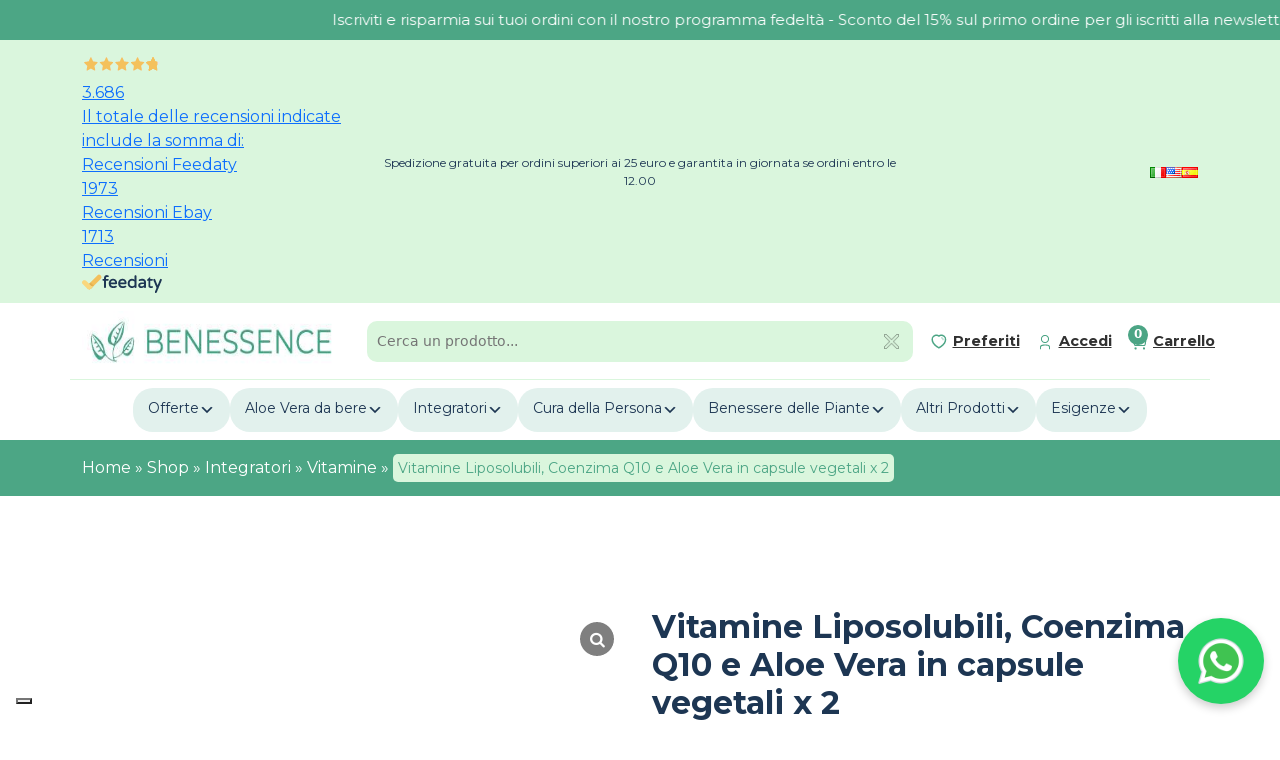

--- FILE ---
content_type: text/html; charset=UTF-8
request_url: https://www.benessence.it/prodotto/vitamine-liposolubili-coenzima-q10-e-aloe-vera-2-x-60-cps/
body_size: 42378
content:
<html lang="it-IT"> 
<head>

    <meta charset="UTF-8">

    <meta name="viewport" content="width=device-width, initial-scale=1" />

    <meta http-equiv="X-UA-Compatible" content="IE=edge,chrome=1">

    <!--  -->

    <link rel="profile" href="http://gmpg.org/xfn/11">

    <link rel="pingback" href="https://www.benessence.it/xmlrpc.php">

    <!-- Load Bootstrap CSS -->
    <link href="https://cdn.jsdelivr.net/npm/bootstrap@5.3.2/dist/css/bootstrap.min.css" rel="stylesheet" integrity="sha384-T3c6CoIi6uLrA9TneNEoa7RxnatzjcDSCmG1MXxSR1GAsXEV/Dwwykc2MPK8M2HN" crossorigin="anonymous">

    <!-- Load Slick CSS -->
    <link rel="stylesheet" type="text/css" href="//cdn.jsdelivr.net/npm/slick-carousel@1.8.1/slick/slick.css"/>

    <!-- Load Google Fonts -->
    <link rel="preconnect" href="https://fonts.googleapis.com">
    <link rel="preconnect" href="https://fonts.gstatic.com" crossorigin>
    <link href="https://fonts.googleapis.com/css2?family=Montserrat:wght@400;700&display=swap" rel="stylesheet">

    <!-- TruConversion for benessence.it -->
    <script type="text/javascript">
        var _tip = _tip || [];
        (function(d,s,id){
            var js, tjs = d.getElementsByTagName(s)[0];
            if(d.getElementById(id)) { return; }
            js = d.createElement(s); js.id = id;
            js.async = true;
            js.src = d.location.protocol + '//app.truconversion.com/ti-js/40599/63761.js';
            tjs.parentNode.insertBefore(js, tjs);
        }(document, 'script', 'ti-js'));
    </script>

    <!-- Aimee Analytics 
    <script>
      window.AimeeAnalytics = window.AimeeAnalytics || {};
      window.AimeeAnalytics.endpoint = 'https://dev.boftech.ai';
    </script>
    <script src="https://dev.boftech.ai/pixel-loader.js" defer></script>
    -->
    
  <script src="https://kit.fontawesome.com/eb1fc702da.js" crossorigin="anonymous"></script>
  <script src="https://kit.fontawesome.com/eb1fc702da.js" crossorigin="anonymous"></script>

<style>
  @media (max-width: 600px) {
    #newsletterModal .modal-dialog {
      max-width: 90% !important; /* Set the modal width to 90% on mobile */
      margin: auto !important;   /* Center the modal horizontally */
    }
  }
</style>
    
    <meta name='robots' content='index, follow, max-image-preview:large, max-snippet:-1, max-video-preview:-1' />
<link rel="alternate" href="https://www.benessence.it/prodotto/vitamine-liposolubili-coenzima-q10-e-aloe-vera-2-x-60-cps/" hreflang="it" />
<link rel="alternate" href="https://www.benessence.it/es/Producto/vitaminas-liposolubles-coenzima-q10-y-aloe-vera-2x60-cps/" hreflang="es" />

<!-- Google Tag Manager for WordPress by gtm4wp.com -->
<script data-cfasync="false" data-pagespeed-no-defer>
	var gtm4wp_datalayer_name = "dataLayer";
	var dataLayer = dataLayer || [];
	const gtm4wp_use_sku_instead = false;
	const gtm4wp_id_prefix = '';
	const gtm4wp_remarketing = true;
	const gtm4wp_eec = true;
	const gtm4wp_classicec = false;
	const gtm4wp_currency = 'EUR';
	const gtm4wp_product_per_impression = 10;
	const gtm4wp_needs_shipping_address = false;
	const gtm4wp_business_vertical = 'retail';
	const gtm4wp_business_vertical_id = 'id';
	const gtm4wp_clear_ecommerce = false;
</script>
<!-- End Google Tag Manager for WordPress by gtm4wp.com -->
	<!-- This site is optimized with the Yoast SEO Premium plugin v26.7 (Yoast SEO v26.7) - https://yoast.com/wordpress/plugins/seo/ -->
	<title>Vitamine Liposolubili, Q10 e Aloe Vera - 2 confezioni da 60 capsule - Benessence</title>
	<meta name="description" content="Vitamine Liposolubili (A, D, E,K) e Coenzima Q10 in capsule. Contribuisce al corretto funzionamento di processi fondamentali per l&#039;organismo. Offerta!" />
	<link rel="canonical" href="https://www.benessence.it/prodotto/vitamine-liposolubili-coenzima-q10-e-aloe-vera-2-x-60-cps/" />
	<meta property="og:locale" content="it_IT" />
	<meta property="og:locale:alternate" content="es_ES" />
	<meta property="og:type" content="article" />
	<meta property="og:title" content="Vitamine Liposolubili, Q10 e Aloe Vera - 2 confezioni da 60 capsule - Benessence" />
	<meta property="og:description" content="Vitamine Liposolubili (A, D, E,K) e Coenzima Q10 in capsule. Contribuisce al corretto funzionamento di processi fondamentali per l&#039;organismo. Offerta!" />
	<meta property="og:url" content="https://www.benessence.it/prodotto/vitamine-liposolubili-coenzima-q10-e-aloe-vera-2-x-60-cps/" />
	<meta property="og:site_name" content="Benessence" />
	<meta property="article:publisher" content="https://www.facebook.com/benessence.aloe.vera" />
	<meta property="article:modified_time" content="2026-01-27T09:32:29+00:00" />
	<meta property="og:image" content="https://www.benessence.it/wp-content/uploads/2024/10/Vitamine-Liposolubili-x2.webp" />
	<meta property="og:image:width" content="1080" />
	<meta property="og:image:height" content="1080" />
	<meta property="og:image:type" content="image/webp" />
	<meta name="twitter:card" content="summary_large_image" />
	<meta name="twitter:label1" content="Tempo di lettura stimato" />
	<meta name="twitter:data1" content="1 minuto" />
	<script type="application/ld+json" class="yoast-schema-graph">{"@context":"https://schema.org","@graph":[{"@type":"WebPage","@id":"https://www.benessence.it/prodotto/vitamine-liposolubili-coenzima-q10-e-aloe-vera-2-x-60-cps/","url":"https://www.benessence.it/prodotto/vitamine-liposolubili-coenzima-q10-e-aloe-vera-2-x-60-cps/","name":"Vitamine Liposolubili, Q10 e Aloe Vera - 2 confezioni da 60 capsule - Benessence","isPartOf":{"@id":"https://www.benessence.it/#website"},"primaryImageOfPage":{"@id":"https://www.benessence.it/prodotto/vitamine-liposolubili-coenzima-q10-e-aloe-vera-2-x-60-cps/#primaryimage"},"image":{"@id":"https://www.benessence.it/prodotto/vitamine-liposolubili-coenzima-q10-e-aloe-vera-2-x-60-cps/#primaryimage"},"thumbnailUrl":"https://www.benessence.it/wp-content/uploads/2024/10/Vitamine-Liposolubili-x2.webp","datePublished":"2023-06-09T10:13:06+00:00","dateModified":"2026-01-27T09:32:29+00:00","description":"Vitamine Liposolubili (A, D, E,K) e Coenzima Q10 in capsule. Contribuisce al corretto funzionamento di processi fondamentali per l'organismo. Offerta!","breadcrumb":{"@id":"https://www.benessence.it/prodotto/vitamine-liposolubili-coenzima-q10-e-aloe-vera-2-x-60-cps/#breadcrumb"},"inLanguage":"it-IT","potentialAction":[{"@type":"ReadAction","target":["https://www.benessence.it/prodotto/vitamine-liposolubili-coenzima-q10-e-aloe-vera-2-x-60-cps/"]}]},{"@type":"ImageObject","inLanguage":"it-IT","@id":"https://www.benessence.it/prodotto/vitamine-liposolubili-coenzima-q10-e-aloe-vera-2-x-60-cps/#primaryimage","url":"https://www.benessence.it/wp-content/uploads/2024/10/Vitamine-Liposolubili-x2.webp","contentUrl":"https://www.benessence.it/wp-content/uploads/2024/10/Vitamine-Liposolubili-x2.webp","width":1080,"height":1080,"caption":"Vitamine liposolubili"},{"@type":"BreadcrumbList","@id":"https://www.benessence.it/prodotto/vitamine-liposolubili-coenzima-q10-e-aloe-vera-2-x-60-cps/#breadcrumb","itemListElement":[{"@type":"ListItem","position":1,"name":"Home","item":"https://www.benessence.it/"},{"@type":"ListItem","position":2,"name":"Shop","item":"https://www.benessence.it/negozio/"},{"@type":"ListItem","position":3,"name":"Integratori","item":"https://www.benessence.it/categoria/integratori/"},{"@type":"ListItem","position":4,"name":"Vitamine","item":"https://www.benessence.it/categoria/integratori/vitamine/"},{"@type":"ListItem","position":5,"name":"Vitamine Liposolubili, Coenzima Q10 e Aloe Vera in capsule vegetali x 2"}]},{"@type":"WebSite","@id":"https://www.benessence.it/#website","url":"https://www.benessence.it/","name":"Benessence","description":"Vendita di Prodotti con Aloe Vera","publisher":{"@id":"https://www.benessence.it/#organization"},"potentialAction":[{"@type":"SearchAction","target":{"@type":"EntryPoint","urlTemplate":"https://www.benessence.it/?s={search_term_string}"},"query-input":{"@type":"PropertyValueSpecification","valueRequired":true,"valueName":"search_term_string"}}],"inLanguage":"it-IT"},{"@type":"Organization","@id":"https://www.benessence.it/#organization","name":"Benessence","url":"https://www.benessence.it/","logo":{"@type":"ImageObject","inLanguage":"it-IT","@id":"https://www.benessence.it/#/schema/logo/image/","url":"https://www.benessence.it/wp-content/uploads/2024/02/LOGO-BENESSENCE-1.jpg","contentUrl":"https://www.benessence.it/wp-content/uploads/2024/02/LOGO-BENESSENCE-1.jpg","width":402,"height":74,"caption":"Benessence"},"image":{"@id":"https://www.benessence.it/#/schema/logo/image/"},"sameAs":["https://www.facebook.com/benessence.aloe.vera","https://www.instagram.com/benessence_aloevera/"]}]}</script>
	<!-- / Yoast SEO Premium plugin. -->


<link rel='dns-prefetch' href='//widget.feedaty.com' />
<link rel='dns-prefetch' href='//www.google.com' />
<link rel='dns-prefetch' href='//cdn.jsdelivr.net' />

<!-- Google Tag Manager for WordPress by gtm4wp.com -->
<!-- GTM Container placement set to automatic -->
<script data-cfasync="false" data-pagespeed-no-defer>
	var dataLayer_content = {"visitorLoginState":"logged-out","visitorType":"visitor-logged-out","visitorEmail":"","visitorEmailHash":"","visitorRegistrationDate":"","visitorUsername":"","visitorIP":"3.138.113.22","pagePostType":"product","pagePostType2":"single-product","pagePostAuthor":"Benessence","geoCountryCode":"(no geo data available)","geoCountryName":"(no geo data available)","geoRegionCode":"(no geo data available)","geoRegionName":"(no geo data available)","geoCity":"(no geo data available)","geoZipcode":"(no geo data available)","geoLatitude":"(no geo data available)","geoLongitude":"(no geo data available)","geoFullGeoData":{"success":false,"error":{"code":101,"type":"missing_access_key","info":"You have not supplied an API Access Key. [Required format: access_key=YOUR_ACCESS_KEY]"}},"customerTotalOrders":0,"customerTotalOrderValue":"0.00","customerFirstName":"","customerLastName":"","customerBillingFirstName":"","customerBillingLastName":"","customerBillingCompany":"","customerBillingAddress1":"","customerBillingAddress2":"","customerBillingCity":"","customerBillingState":"","customerBillingPostcode":"","customerBillingCountry":"","customerBillingEmail":"","customerBillingEmailHash":"e3b0c44298fc1c149afbf4c8996fb92427ae41e4649b934ca495991b7852b855","customerBillingPhone":"","customerShippingFirstName":"","customerShippingLastName":"","customerShippingCompany":"","customerShippingAddress1":"","customerShippingAddress2":"","customerShippingCity":"","customerShippingState":"","customerShippingPostcode":"","customerShippingCountry":"","cartContent":{"totals":{"applied_coupons":[],"discount_total":0,"subtotal":0,"total":0},"items":[]},"productRatingCounts":[],"productAverageRating":0,"productReviewCount":0,"productType":"simple","productIsVariable":0,"ecomm_prodid":106085,"ecomm_pagetype":"product","ecomm_totalvalue":35.9,"event":"gtm4wp.changeDetailViewEEC","ecommerce":{"currencyCode":"EUR","detail":{"products":[{"id":106085,"internal_id":106085,"name":"Vitamine Liposolubili, Coenzima Q10 e Aloe Vera in capsule vegetali x 2","sku":"C12","category":"Vitamine","price":35.9,"stocklevel":3}]}}};
	dataLayer.push( dataLayer_content );
</script>
<script data-cfasync="false">
(function(w,d,s,l,i){w[l]=w[l]||[];w[l].push({'gtm.start':
new Date().getTime(),event:'gtm.js'});var f=d.getElementsByTagName(s)[0],
j=d.createElement(s),dl=l!='dataLayer'?'&l='+l:'';j.async=true;j.src=
'//www.googletagmanager.com/gtm.js?id='+i+dl;f.parentNode.insertBefore(j,f);
})(window,document,'script','dataLayer','GTM-KB55875');
</script>
<!-- End Google Tag Manager -->
<!-- End Google Tag Manager for WordPress by gtm4wp.com --><link rel="alternate" title="oEmbed (JSON)" type="application/json+oembed" href="https://www.benessence.it/wp-json/oembed/1.0/embed?url=https%3A%2F%2Fwww.benessence.it%2Fprodotto%2Fvitamine-liposolubili-coenzima-q10-e-aloe-vera-2-x-60-cps%2F&#038;lang=it" />
<link rel="alternate" title="oEmbed (XML)" type="text/xml+oembed" href="https://www.benessence.it/wp-json/oembed/1.0/embed?url=https%3A%2F%2Fwww.benessence.it%2Fprodotto%2Fvitamine-liposolubili-coenzima-q10-e-aloe-vera-2-x-60-cps%2F&#038;format=xml&#038;lang=it" />
<style id='wp-img-auto-sizes-contain-inline-css' type='text/css'>
img:is([sizes=auto i],[sizes^="auto," i]){contain-intrinsic-size:3000px 1500px}
/*# sourceURL=wp-img-auto-sizes-contain-inline-css */
</style>

<style id='wp-emoji-styles-inline-css' type='text/css'>

	img.wp-smiley, img.emoji {
		display: inline !important;
		border: none !important;
		box-shadow: none !important;
		height: 1em !important;
		width: 1em !important;
		margin: 0 0.07em !important;
		vertical-align: -0.1em !important;
		background: none !important;
		padding: 0 !important;
	}
/*# sourceURL=wp-emoji-styles-inline-css */
</style>
<link rel='stylesheet' id='wp-block-library-css' href='https://www.benessence.it/wp-includes/css/dist/block-library/style.min.css?ver=6.9' type='text/css' media='all' />
<style id='wp-block-library-inline-css' type='text/css'>
/*wp_block_styles_on_demand_placeholder:697d0990ac8e8*/
/*# sourceURL=wp-block-library-inline-css */
</style>
<style id='classic-theme-styles-inline-css' type='text/css'>
/*! This file is auto-generated */
.wp-block-button__link{color:#fff;background-color:#32373c;border-radius:9999px;box-shadow:none;text-decoration:none;padding:calc(.667em + 2px) calc(1.333em + 2px);font-size:1.125em}.wp-block-file__button{background:#32373c;color:#fff;text-decoration:none}
/*# sourceURL=/wp-includes/css/classic-themes.min.css */
</style>
<link rel='stylesheet' id='contact-form-7-css' href='https://www.benessence.it/wp-content/plugins/contact-form-7/includes/css/styles.css?ver=6.1.4' type='text/css' media='all' />
<link rel='stylesheet' id='feedaty-rating-for-woocommerce-css' href='https://www.benessence.it/wp-content/plugins/feedaty-rating-for-woocommerce/public/css/feedaty-rating-for-woocommerce-public.css?ver=1.0.32' type='text/css' media='all' />
<link rel='stylesheet' id='woocommerce-layout-css' href='https://www.benessence.it/wp-content/plugins/woocommerce/assets/css/woocommerce-layout.css?ver=10.4.3' type='text/css' media='all' />
<link rel='stylesheet' id='woocommerce-smallscreen-css' href='https://www.benessence.it/wp-content/plugins/woocommerce/assets/css/woocommerce-smallscreen.css?ver=10.4.3' type='text/css' media='only screen and (max-width: 768px)' />
<link rel='stylesheet' id='woocommerce-general-css' href='https://www.benessence.it/wp-content/plugins/woocommerce/assets/css/woocommerce.css?ver=10.4.3' type='text/css' media='all' />
<style id='woocommerce-inline-inline-css' type='text/css'>
.woocommerce form .form-row .required { visibility: visible; }
/*# sourceURL=woocommerce-inline-inline-css */
</style>
<link rel='stylesheet' id='sendcloud-checkout-css-css' href='https://www.benessence.it/wp-content/plugins/sendcloud-shipping/resources/css/sendcloud-checkout.css?ver=2.4.5' type='text/css' media='all' />
<link rel='stylesheet' id='select2-css' href='https://www.benessence.it/wp-content/plugins/woocommerce/assets/css/select2.css?ver=10.4.3' type='text/css' media='all' />
<link rel='stylesheet' id='yith-wcaf-css' href='https://www.benessence.it/wp-content/plugins/yith-woocommerce-affiliates-premium/assets/css/yith-wcaf.min.css?ver=3.23.0' type='text/css' media='all' />
<link rel='stylesheet' id='main-css-css' href='https://www.benessence.it/wp-content/themes/benessence/assets/css/style.css?ver=1.0' type='text/css' media='all' />
<link rel='stylesheet' id='c-css-css' href='https://www.benessence.it/wp-content/themes/benessence/assets/css/c_style.css?ver=1.2' type='text/css' media='all' />
<link rel='stylesheet' id='dashicons-css' href='https://www.benessence.it/wp-includes/css/dashicons.min.css?ver=6.9' type='text/css' media='all' />
<style id='dashicons-inline-css' type='text/css'>
[data-font="Dashicons"]:before {font-family: 'Dashicons' !important;content: attr(data-icon) !important;speak: none !important;font-weight: normal !important;font-variant: normal !important;text-transform: none !important;line-height: 1 !important;font-style: normal !important;-webkit-font-smoothing: antialiased !important;-moz-osx-font-smoothing: grayscale !important;}
/*# sourceURL=dashicons-inline-css */
</style>
<link rel='stylesheet' id='ywpar_frontend-css' href='https://www.benessence.it/wp-content/plugins/yith-woocommerce-points-and-rewards-premium/assets/css/frontend.css?ver=4.22.0' type='text/css' media='all' />
<link rel='stylesheet' id='sp_wcgs-fontello-fontende-icons-css' href='https://www.benessence.it/wp-content/plugins/gallery-slider-for-woocommerce/public/css/fontello.min.css?ver=3.1.3' type='text/css' media='all' />
<link rel='stylesheet' id='wcgs-swiper-css' href='https://www.benessence.it/wp-content/plugins/gallery-slider-for-woocommerce/public/css/swiper.min.css?ver=3.1.3' type='text/css' media='all' />
<link rel='stylesheet' id='wcgs-fancybox-css' href='https://www.benessence.it/wp-content/plugins/gallery-slider-for-woocommerce/public/css/fancybox.min.css?ver=3.1.3' type='text/css' media='all' />
<link rel='stylesheet' id='gallery-slider-for-woocommerce-css' href='https://www.benessence.it/wp-content/plugins/gallery-slider-for-woocommerce/public/css/woo-gallery-slider-public.min.css?ver=3.1.3' type='text/css' media='all' />
<style id='gallery-slider-for-woocommerce-inline-css' type='text/css'>
@media screen and (min-width:992px ){#wpgs-gallery.wcgs-woocommerce-product-gallery {max-width: 100%;}#wpgs-gallery.wcgs-woocommerce-product-gallery:has( + .summary ) {max-width: 50%;} #wpgs-gallery.wcgs-woocommerce-product-gallery+.summary { max-width: calc(50% - 50px); } }#wpgs-gallery .wcgs-thumb.spswiper-slide-thumb-active.wcgs-thumb img {border: 2px solid #0085BA;}#wpgs-gallery .wcgs-thumb.spswiper-slide:hover img,#wpgs-gallery .wcgs-thumb.spswiper-slide-thumb-active.wcgs-thumb:hover img {border-color: #0085BA;}#wpgs-gallery .wcgs-thumb.spswiper-slide img {border: 2px solid #dddddd;border-radius: 0px;}#wpgs-gallery .wcgs-video-icon:after {content: "\e823";}#wpgs-gallery .gallery-navigation-carousel-wrapper {-ms-flex-order: 2 !important;order: 2 !important;margin-top: 6px;;}.rtl #wpgs-gallery.wcgs-vertical-right .gallery-navigation-carousel-wrapper {margin-right: 6px;margin-left: 0;}#wpgs-gallery .wcgs-carousel .wcgs-spswiper-arrow {font-size: 16px;}#wpgs-gallery .wcgs-carousel .wcgs-spswiper-arrow:before,#wpgs-gallery .wcgs-carousel .wcgs-spswiper-arrow:before {font-size: 16px;color: #fff;line-height: unset;}#wpgs-gallery.wcgs-woocommerce-product-gallery .wcgs-carousel .wcgs-slider-image {border-radius: 0px;}#wpgs-gallery .wcgs-carousel .wcgs-spswiper-arrow,#wpgs-gallery .wcgs-carousel .wcgs-spswiper-arrow{background-color: rgba(0, 0, 0, .5);border-radius: 0px;}#wpgs-gallery .wcgs-carousel .wcgs-spswiper-arrow:hover, #wpgs-gallery .wcgs-carousel .wcgs-spswiper-arrow:hover {background-color: rgba(0, 0, 0, .85);}#wpgs-gallery .wcgs-carousel .wcgs-spswiper-arrow:hover::before, #wpgs-gallery .wcgs-carousel .wcgs-spswiper-arrow:hover::before{ color: #fff;}#wpgs-gallery .spswiper-pagination .spswiper-pagination-bullet {background-color: rgba(115, 119, 121, 0.5);}#wpgs-gallery .spswiper-pagination .spswiper-pagination-bullet.spswiper-pagination-bullet-active {background-color: rgba(115, 119, 121, 0.8);}#wpgs-gallery .wcgs-lightbox .sp_wgs-lightbox {color: #fff;background-color: rgba(0, 0, 0, 0.5);font-size: 13px;}#wpgs-gallery .wcgs-lightbox .sp_wgs-lightbox:hover {color: #fff;background-color: rgba(0, 0, 0, 0.8);}#wpgs-gallery .gallery-navigation-carousel.vertical .wcgs-spswiper-button-next.wcgs-spswiper-arrow::before,#wpgs-gallery .gallery-navigation-carousel .wcgs-spswiper-button-prev.wcgs-spswiper-arrow::before {content: "\e814";}#wpgs-gallery .gallery-navigation-carousel.vertical .wcgs-spswiper-button-prev.wcgs-spswiper-arrow::before,#wpgs-gallery .gallery-navigation-carousel .wcgs-spswiper-button-next.wcgs-spswiper-arrow::before {content: "\e801";}#wpgs-gallery .gallery-navigation-carousel .wcgs-spswiper-arrow {background-color: rgba(0, 0, 0, 0.5);}#wpgs-gallery .gallery-navigation-carousel .wcgs-spswiper-arrow:before{font-size: 12px;color: #fff;}#wpgs-gallery .gallery-navigation-carousel .wcgs-spswiper-arrow:hover {background-color: rgba(0, 0, 0, 0.8);}#wpgs-gallery .wcgs-carousel .wcgs-spswiper-button-prev.wcgs-spswiper-arrow::before {content: "\e814";}#wpgs-gallery .wcgs-carousel .wcgs-spswiper-button-next.wcgs-spswiper-arrow::before {content: "\e801";}#wpgs-gallery .gallery-navigation-carousel .wcgs-spswiper-arrow:hover::before{color: #fff;}#wpgs-gallery {margin-bottom: 30px;max-width: 50%;}.wcgs-fancybox-wrapper .fancybox__caption {color: #ffffff;font-size: 14px;}.fancybox-bg {background: #1e1e1e !important;}#wpgs-gallery { max-width:100% !important;}
/*# sourceURL=gallery-slider-for-woocommerce-inline-css */
</style>
<link rel='stylesheet' id='sp_wcgs-fontello-icons-css' href='https://www.benessence.it/wp-content/plugins/gallery-slider-for-woocommerce/admin/css/fontello.min.css?ver=3.1.3' type='text/css' media='all' />
<link rel='stylesheet' id='woo_discount_pro_style-css' href='https://www.benessence.it/wp-content/plugins/woo-discount-rules-pro/Assets/Css/awdr_style.css?ver=2.3.5' type='text/css' media='all' />
<script type="text/template" id="tmpl-variation-template">
	<div class="woocommerce-variation-description">{{{ data.variation.variation_description }}}</div>
	<div class="woocommerce-variation-price">{{{ data.variation.price_html }}}</div>
	<div class="woocommerce-variation-availability">{{{ data.variation.availability_html }}}</div>
</script>
<script type="text/template" id="tmpl-unavailable-variation-template">
	<p role="alert">Questo prodotto non è disponibile. Scegli un&#039;altra combinazione.</p>
</script>
<script type="text/javascript" src="https://www.benessence.it/wp-includes/js/jquery/jquery.min.js?ver=3.7.1" id="jquery-core-js"></script>
<script type="text/javascript" src="https://www.benessence.it/wp-includes/js/jquery/jquery-migrate.min.js?ver=3.4.1" id="jquery-migrate-js"></script>
<script type="text/javascript" src="https://www.benessence.it/wp-content/plugins/recaptcha-woo/js/rcfwc.js?ver=1.0" id="rcfwc-js-js" defer="defer" data-wp-strategy="defer"></script>
<script type="text/javascript" src="https://www.google.com/recaptcha/api.js?hl=it_IT" id="recaptcha-js" defer="defer" data-wp-strategy="defer"></script>
<script type="text/javascript" src="https://www.benessence.it/wp-content/plugins/woocommerce/assets/js/jquery-blockui/jquery.blockUI.min.js?ver=2.7.0-wc.10.4.3" id="wc-jquery-blockui-js" data-wp-strategy="defer"></script>
<script type="text/javascript" id="wc-add-to-cart-js-extra">
/* <![CDATA[ */
var wc_add_to_cart_params = {"ajax_url":"/wp-admin/admin-ajax.php","wc_ajax_url":"/?wc-ajax=%%endpoint%%","i18n_view_cart":"Visualizza carrello","cart_url":"https://www.benessence.it/carrello/","is_cart":"","cart_redirect_after_add":"no"};
//# sourceURL=wc-add-to-cart-js-extra
/* ]]> */
</script>
<script type="text/javascript" src="https://www.benessence.it/wp-content/plugins/woocommerce/assets/js/frontend/add-to-cart.min.js?ver=10.4.3" id="wc-add-to-cart-js" defer="defer" data-wp-strategy="defer"></script>
<script type="text/javascript" id="wc-single-product-js-extra">
/* <![CDATA[ */
var wc_single_product_params = {"i18n_required_rating_text":"Seleziona una valutazione","i18n_rating_options":["1 stella su 5","2 stelle su 5","3 stelle su 5","4 stelle su 5","5 stelle su 5"],"i18n_product_gallery_trigger_text":"Visualizza la galleria di immagini a schermo intero","review_rating_required":"yes","flexslider":{"rtl":false,"animation":"slide","smoothHeight":true,"directionNav":false,"controlNav":"thumbnails","slideshow":false,"animationSpeed":500,"animationLoop":false,"allowOneSlide":false},"zoom_enabled":"","zoom_options":[],"photoswipe_enabled":"","photoswipe_options":{"shareEl":false,"closeOnScroll":false,"history":false,"hideAnimationDuration":0,"showAnimationDuration":0},"flexslider_enabled":""};
//# sourceURL=wc-single-product-js-extra
/* ]]> */
</script>
<script type="text/javascript" src="https://www.benessence.it/wp-content/plugins/woocommerce/assets/js/frontend/single-product.min.js?ver=10.4.3" id="wc-single-product-js" defer="defer" data-wp-strategy="defer"></script>
<script type="text/javascript" src="https://www.benessence.it/wp-content/plugins/woocommerce/assets/js/js-cookie/js.cookie.min.js?ver=2.1.4-wc.10.4.3" id="wc-js-cookie-js" defer="defer" data-wp-strategy="defer"></script>
<script type="text/javascript" id="woocommerce-js-extra">
/* <![CDATA[ */
var woocommerce_params = {"ajax_url":"/wp-admin/admin-ajax.php","wc_ajax_url":"/?wc-ajax=%%endpoint%%","i18n_password_show":"Mostra password","i18n_password_hide":"Nascondi password"};
//# sourceURL=woocommerce-js-extra
/* ]]> */
</script>
<script type="text/javascript" src="https://www.benessence.it/wp-content/plugins/woocommerce/assets/js/frontend/woocommerce.min.js?ver=10.4.3" id="woocommerce-js" defer="defer" data-wp-strategy="defer"></script>
<script type="text/javascript" src="https://www.benessence.it/wp-content/plugins/gtm4wp-1.19.1/dist/js/gtm4wp-woocommerce-enhanced.js?ver=1.19.1" id="gtm4wp-woocommerce-enhanced-js"></script>
<script type="text/javascript" src="https://www.benessence.it/wp-includes/js/underscore.min.js?ver=1.13.7" id="underscore-js"></script>
<script type="text/javascript" id="wp-util-js-extra">
/* <![CDATA[ */
var _wpUtilSettings = {"ajax":{"url":"/wp-admin/admin-ajax.php"}};
//# sourceURL=wp-util-js-extra
/* ]]> */
</script>
<script type="text/javascript" src="https://www.benessence.it/wp-includes/js/wp-util.min.js?ver=6.9" id="wp-util-js"></script>
<script type="text/javascript" src="https://www.benessence.it/wp-content/plugins/woo-discount-rules-pro/Assets/Js/awdr_pro.js?ver=2.3.5" id="woo_discount_pro_script-js"></script>
<link rel="https://api.w.org/" href="https://www.benessence.it/wp-json/" /><link rel="alternate" title="JSON" type="application/json" href="https://www.benessence.it/wp-json/wp/v2/product/106085" /><link rel="EditURI" type="application/rsd+xml" title="RSD" href="https://www.benessence.it/xmlrpc.php?rsd" />

<link rel='shortlink' href='https://www.benessence.it/?p=106085' />
	<noscript><style>.woocommerce-product-gallery{ opacity: 1 !important; }</style></noscript>
	<link rel="icon" href="https://www.benessence.it/wp-content/uploads/2024/04/cropped-marchio-benessence-favicon-01-32x32.png" sizes="32x32" />
<link rel="icon" href="https://www.benessence.it/wp-content/uploads/2024/04/cropped-marchio-benessence-favicon-01-192x192.png" sizes="192x192" />
<link rel="apple-touch-icon" href="https://www.benessence.it/wp-content/uploads/2024/04/cropped-marchio-benessence-favicon-01-180x180.png" />
<meta name="msapplication-TileImage" content="https://www.benessence.it/wp-content/uploads/2024/04/cropped-marchio-benessence-favicon-01-270x270.png" />
		<style type="text/css" id="wp-custom-css">
			.submenu-img {
	flex-basis: 33%;
}

.wc-block-grid__product-add-to-cart.wp-block-button .wp-block-button__link {
	height:auto;
}

.woocommerce-billing-fields__field-wrapper input {
	padding:10px 15px !important;
}

.woocommerce-billing-fields h3 {
	font-weight:600 !important;
	font-size:1.4rem;
	color: #1D3653;
	margin-bottom:25px;
}

.woocommerce-billing-fields__field-wrapper label {
	font-weight:600;
}

.woocommerce-checkout .select2-container .select2-selection--single {
    height: 40px;
}

.woocommerce-checkout .select2-container--default .select2-selection--single .select2-selection__rendered {
    line-height: 40px;
}

.select2-container--default .select2-selection--single .select2-selection__arrow {
    height: 38px;
}

.woocommerce-shipping-fields {
	border-top:1px solid #4CA585;
	padding-top:25px;
	margin-top:15px;
}

#ship-to-different-address span{
	font-size:1.2rem;
	font-weight:700;
	color: #1D3653;
}

.woocommerce-shipping-fields__field-wrapper input {
	padding:10px 15px !important;
}

.woocommerce-shipping-fields__field-wrapper label {
	font-weight:600;
}

.grecaptcha-badge { 
visibility: hidden; 
}		</style>
		<script type='text/javascript' src="https://tps.trovaprezzi.it/javascripts/tracking-vanilla-7p.min.js"></script>
</head>


<nav class="nav-desk">

                <div class="news-ticker-bar w-100 text-white">
                <div class="ticker-container">
                    <div class="ticker-text text-white">
                        Iscriviti e risparmia sui tuoi ordini con il nostro programma fedeltà - Sconto del 15% sul primo ordine per gli iscritti alla newsletter - Spedizione gratuita in tutta Europa per ordini superiori a 39 euro                     </div>
                </div>
            </div>
    

    <!-- Top Bar -->
    <div class="container-fluid top-bar">
        <div class="container">
            <div class="row py-2 align-items-center">
                <div class="col-3">
                    <div class="feedaty_widget" data-type="merchant" data-variant="Striscia-2" data-id="selettore1" data-gui="all" data-lang="all"></div>
                </div>
                <div class="col-6 text-center">
                    <p>Spedizione gratuita per ordini superiori ai 25 euro e garantita in giornata se ordini entro le 12.00</p>
                </div>
                <div class="col-3 text-end d-flex justify-content-end gap-3">
                    	<li class="lang-item lang-item-11684 lang-item-it current-lang lang-item-first"><a lang="it-IT" hreflang="it-IT" href="https://www.benessence.it/prodotto/vitamine-liposolubili-coenzima-q10-e-aloe-vera-2-x-60-cps/" aria-current="true"><img src="[data-uri]" alt="Italiano" width="16" height="11" style="width: 16px; height: 11px;" /></a></li>
	<li class="lang-item lang-item-11687 lang-item-en no-translation"><a lang="en-US" hreflang="en-US" href="https://www.benessence.it/en/home/"><img src="[data-uri]" alt="English" width="16" height="11" style="width: 16px; height: 11px;" /></a></li>
	<li class="lang-item lang-item-18922 lang-item-es"><a lang="es-ES" hreflang="es-ES" href="https://www.benessence.it/es/Producto/vitaminas-liposolubles-coenzima-q10-y-aloe-vera-2x60-cps/"><img src="[data-uri]" alt="Español" width="16" height="11" style="width: 16px; height: 11px;" /></a></li>
                </div>
            </div>
            </div>
    </div>

    <div class="container nav-1">

        <!-- Mid Bar -->

		<div class="row d-flex flex-row align-items-center py-2" style="border-bottom:1px solid #DAF6DD;">
			<div class="col-3"> 
				<a href="https://www.benessence.it/" class="custom-logo-link" rel="home"><img width="402" height="74" src="https://www.benessence.it/wp-content/uploads/2024/02/LOGO-BENESSENCE-1.jpg" class="custom-logo" alt="Benessence" decoding="async" srcset="https://www.benessence.it/wp-content/uploads/2024/02/LOGO-BENESSENCE-1.jpg 402w, https://www.benessence.it/wp-content/uploads/2024/02/LOGO-BENESSENCE-1-300x55.jpg 300w" sizes="(max-width: 402px) 100vw, 402px" /></a> 
			</div>
            <div class="col-6">  
                 
    
    <script>
    jQuery(document).ready(function(){

        // var siteUrl = "https://www.benessence.it";
        // console.log("InitJS"); aria-label="chiudi"
        // var mainContent = jQuery("body").find("#main_finder_prod");  
        // var btnSeacrh = jQuery("body").find("#btn_find_prod");
        // var btn_find_close = jQuery("body").find("#btn_find_close");
        // var search    = jQuery("body").find("#find_product").val(); 
        // var result_search = jQuery("body").find("#result_search");

        // btn_find_close.click(function(){ 
        //     result_search.empty().hide();
        // });

        // jQuery('#find_product').on('keyup', function() {
        //     var inputValue = jQuery(this).val();
        //     if (inputValue.length >= 3) {
        //         jQuery('#btn_find_prod').click();
        //     }
        // });

        // btnSeacrh.click(function(){
            
        //     var search = jQuery("#find_product").val();  
        //     if(search == "" | search.length <= 1) {
        //         return;
        //     }
        //     result_search.empty().hide();
            
        //     var srcLoader = siteUrl+ '/wp-content/uploads/2024/01/truck.gif';
        //     var loader = `<img id='loader_animate' width='100' src=${srcLoader} alt="${loaderAlt}" />`;
             
        //     result_search.append(loader).css("display","block"); 
        //     console.log("search: ", search); 
            
        //     jQuery.ajax({
        //         url: siteUrl+'/wp-admin/admin-ajax.php?action=searchProductsAjax&qs='+search,
        //         type:"GET", 
        //         success: function(result){
                  
        //             printHtml(result); 
                    
        //         }
        //      });
        // });
    });

 
    // function printHtml(data) {
    //     var result_search = jQuery("#result_search");
    //     console.log(data);
    //     result_search.empty();

    //     if (data.length === 0) {
    //         result_search.append("<p>Nessun prodotto trovato</p>").css("display", "block");
    //     }

    //     for (var x = 0; x < data.length; x++) {
    //         var _imageprod = data[x].image || "http://localhost/benessence-base/wp-content/uploads/woocommerce-placeholder.png";

    //         var prices = [data[x].regular_price, data[x].price, data[x].disc_price].filter(price => price !== '');
    //         if (prices.length > 0) {
    //             var minPrice = Math.min(...prices);
    //             var maxPrice = Math.max(...prices);

    //             var priceStr = prices.length > 1
    //                 ? `<span style="text-decoration: line-through;">Eur ${maxPrice}</span><span>Eur ${minPrice}</span>`
    //                 : `<span>Eur ${minPrice}</span>`;

    //             var str = `<a id="link_prod" href="${data[x].permalink}">
    //                             <div class="singole_row" style="display:flex;flex:1;text-align:center;"><img width="70" src="${_imageprod}" alt="${data[x].image_alt || data[x].title}" /></div>
    //                             <div class="singole_row title-col" style="display:flex;flex:3;text-align:center;">${data[x].title}</div>
    //                             <div class="singole_row price-col" style="display:flex;flex:1;text-align:center;flex-direction:column;">${priceStr}</div>
    //                         </a>`;

    //             result_search.append(str).css("display", "block");
    //         }
    //     }

    //     jQuery("#find_product").val("");
    // } 
    </script> 
    <div class='main_finder_prod' id='main_finder_prod'>  
                    <input type='text' class='find_product' id='find_product' name='search_value' placeholder='Cerca un prodotto...' />
                    <button class='btn_find_close' id='btn_find_close' aria-label='chiudi' alt='...'><img width='15' class='icon_button' src='https://www.benessence.it/wp-content/uploads/2024/01/cross-2.png' alt='...'/></button>
                    <button class='btn_find_prod' id='btn_find_prod' aria-label='cerca' alt='...'><img class='icon_button' src='https://www.benessence.it/wp-content/uploads/2024/01/input_search.png' alt='...'/></button>
                    <div class='result_search' id='result_search'></div> 
                </div>            </div>
			<div class="col-3 pe-0">
                <div class="row">
                    <div class="col-4 d-flex flex-row justify-content-center align-items-center p-0">
                        <a href="https://www.benessence.it/wishlist/" class="be-btn-nav fw-700 preferiti">Preferiti</a>
                    </div>
                    <div class="col-4 d-flex flex-row justify-content-center align-items-center p-0">
                        <a href="https://www.benessence.it//mio-account//" class="be-btn-nav fw-700 accedi">Accedi</a>
                    </div>
                    <div class="col-4 d-flex flex-row justify-content-center align-items-center p-0" style="position:relative;">
                        <button class="be-btn-nav fw-700 carrello" data-bs-toggle="offcanvas" data-bs-target="#offcanvasCart" aria-controls="offcanvasCart">Carrello</button>
                        <div class="carrello-qty">0</div>
                    </div>
                </div>
			</div>
		</div>
        
        <!-- Menu Bar -->

        <div class="row py-2">
                <div class="menu-header-cont">
                    <ul class="main-menu"><li class="menu-item"><a href="https://www.benessence.it/categoria/offerte/">Offerte</a><ul class="submenu"><div class="container"><div class="row"><div class="col-4"><a href="https://www.benessence.it/categoria/offerte/"><p class="submenu-head">Offerte</p></a><li class="submenu-item"><a href="https://www.benessence.it/categoria/offerte/kit-stagionali/">Kit Inverno</a></li><li class="submenu-item"><a href="https://www.benessence.it/categoria/offerte/kit-benessere/">Kit Benessere</a></li></div><div class="col-6"><div class="col-12"><p class="color-blue uppercase fw-700">In Evidenza</p></div><div class="col-12 d-flex justify-content-between" style="gap:20px;">            <div class="submenu-img text-center">
                <a href="https://www.benessence.it/categoria/offerte/kit-stagionali/">
                    <img src="https://www.benessence.it/wp-content/uploads/2024/07/kit-summer-power-1.webp" alt="kit summer power (1)">
                    <p class="color-blue fw-700">
                        Kit Inverno                    </p>
                </a>
            </div>      
                    <div class="submenu-img text-center">
                <a href="https://www.benessence.it/categoria/offerte/kit-benessere/">
                    <img src="https://www.benessence.it/wp-content/uploads/2023/03/Kit-pancia-piatta-power.webp" alt="immagine prodotto kit pancia piatta power">
                    <p class="color-blue fw-700">
                        Kit Benessere                    </p>
                </a>
            </div>      
        </div></div></div></div></ul></li><li class="menu-item"><a href="https://www.benessence.it/categoria/aloe-vera-da-bere/">Aloe Vera da bere</a><ul class="submenu"><div class="container"><div class="row"><div class="col-4"><a href="https://www.benessence.it/categoria/aloe-vera-da-bere/"><p class="submenu-head">Aloe Vera da bere</p></a><li class="submenu-item"><a href="https://www.benessence.it/categoria/aloe-vera-da-bere/integratori-aloe-power-juice/">Aloe Power Juice</a></li><li class="submenu-item"><a href="https://www.benessence.it/categoria/aloe-vera-da-bere/aloe-vera-e-frutta/">Aloe Vera e Frutta</a></li><li class="submenu-item"><a href="https://www.benessence.it/categoria/aloe-vera-da-bere/aloe-vera-pura/">Aloe Vera Pura</a></li></div><div class="col-6"><div class="col-12"><p class="color-blue uppercase fw-700">In Evidenza</p></div><div class="col-12 d-flex justify-content-between" style="gap:20px;">            <div class="submenu-img text-center">
                <a href="https://www.benessence.it/categoria/aloe-vera-da-bere/integratori-aloe-power-juice/">
                    <img src="https://www.benessence.it/wp-content/uploads/2024/02/aloe-power-tris-1-300x308-1.png" alt="aloe-power-tris-1-300&#215;308-1">
                    <p class="color-blue fw-700">
                        Aloe Power Juice                    </p>
                </a>
            </div>      
                    <div class="submenu-img text-center">
                <a href="https://www.benessence.it/categoria/aloe-vera-da-bere/aloe-vera-e-frutta/">
                    <img src="https://www.benessence.it/wp-content/uploads/2013/02/mix-aloe.webp" alt="foto mix gusti aloe vera da bere">
                    <p class="color-blue fw-700">
                        Aloe Vera e Frutta                    </p>
                </a>
            </div>      
                    <div class="submenu-img text-center">
                <a href="https://www.benessence.it/categoria/aloe-vera-da-bere/aloe-vera-pura/">
                    <img src="https://www.benessence.it/wp-content/uploads/2024/02/tai-3-1000ml-300x308-1.png" alt="tai-3-1000ml-300&#215;308-1">
                    <p class="color-blue fw-700">
                        Aloe Vera Pura                    </p>
                </a>
            </div>      
        </div></div></div></div></ul></li><li class="menu-item"><a href="https://www.benessence.it/categoria/integratori/">Integratori</a><ul class="submenu"><div class="container"><div class="row"><div class="col-4"><a href="https://www.benessence.it/categoria/integratori/"><p class="submenu-head">Integratori</p></a><li class="submenu-item"><a href="https://www.benessence.it/categoria/integratori/probiotici-capsule/">Probiotici e Prebiotici</a></li><li class="submenu-item"><a href="https://www.benessence.it/categoria/integratori/vitamine/">Vitamine</a></li><li class="submenu-item"><a href="https://www.benessence.it/categoria/integratori/sali-minerali/">Sali Minerali</a></li><li class="submenu-item"><a href="https://www.benessence.it/categoria/integratori/proteine-vegetali/">Proteine Vegetali</a></li><li class="submenu-item"><a href="https://benessence.it/categoria/integratori/superfood/">Superfood</a></li><li class="submenu-item"><a href="https://www.benessence.it/categoria/integratori/equilibrio-peso-corporeo/">Equilibrio peso corporeo</a></li><li class="submenu-item"><a href="https://www.benessence.it/categoria/integratori/drenanti/">Drenanti</a></li><li class="submenu-item"><a href="https://www.benessence.it/categoria/integratori/gemmoderivati-e-tinture-madre/">Gemmoderivati e Tinture madre</a></li></div><div class="col-6"><div class="col-12"><p class="color-blue uppercase fw-700">In Evidenza</p></div><div class="col-12 d-flex justify-content-between" style="gap:20px;">            <div class="submenu-img text-center">
                <a href="https://www.benessence.it/categoria/integratori/probiotici-capsule/">
                    <img src="https://www.benessence.it/wp-content/uploads/2023/06/aloe-pro-doppio.webp" alt="aloe-pro-doppio">
                    <p class="color-blue fw-700">
                        Probiotici e Prebiotici                    </p>
                </a>
            </div>      
                    <div class="submenu-img text-center">
                <a href="https://www.benessence.it/categoria/integratori/vitamine/">
                    <img src="https://www.benessence.it/wp-content/uploads/2023/06/tonico-adattogeno-doppio.webp" alt="tonico-adattogeno-doppio">
                    <p class="color-blue fw-700">
                        Vitamine                    </p>
                </a>
            </div>      
                    <div class="submenu-img text-center">
                <a href="https://www.benessence.it/categoria/integratori/equilibrio-peso-corporeo/">
                    <img src="https://www.benessence.it/wp-content/uploads/2022/11/nopal-doppio.webp" alt="nopal-doppio">
                    <p class="color-blue fw-700">
                        Equilibrio peso corporeo                    </p>
                </a>
            </div>      
        </div></div></div></div></ul></li><li class="menu-item"><a href="https://www.benessence.it/categoria/cura-della-persona/">Cura della Persona</a><ul class="submenu"><div class="container"><div class="row"><div class="col-4"><a href="https://www.benessence.it/categoria/cura-della-persona/"><p class="submenu-head">Cura della Persona</p></a><li class="submenu-item"><a href="https://www.benessence.it/categoria/cura-della-persona/gel-aloe-vera/">Gel di Aloe Vera</a></li><li class="submenu-item"><a href="https://www.benessence.it/categoria/cura-della-persona/cura-dei-capelli/">Cura dei Capelli</a></li><li class="submenu-item"><a href="https://www.benessence.it/categoria/cura-della-persona/prodotti-aloe-vera-viso/">Cosmesi Viso</a></li><li class="submenu-item"><a href="https://www.benessence.it/categoria/cura-della-persona/prodotti-naturali-biologici-corpo/">Cosmesi Corpo</a></li><li class="submenu-item"><a href="https://www.benessence.it/categoria/cura-della-persona/prodotti-igiene-e-detersione/">Igiene e detersione</a></li></div><div class="col-6"><div class="col-12"><p class="color-blue uppercase fw-700">In Evidenza</p></div><div class="col-12 d-flex justify-content-between" style="gap:20px;">            <div class="submenu-img text-center">
                <a href="https://www.benessence.it/categoria/cura-della-persona/gel-aloe-vera/">
                    <img src="https://www.benessence.it/wp-content/uploads/2020/03/veraskin-gel-aloe-vera-bio.webp" alt="gel aloe vera prodotto">
                    <p class="color-blue fw-700">
                        Gel di Aloe Vera                    </p>
                </a>
            </div>      
                    <div class="submenu-img text-center">
                <a href="https://www.benessence.it/categoria/cura-della-persona/cura-dei-capelli/">
                    <img src="https://www.benessence.it/wp-content/uploads/2024/02/shampo.png" alt="shampo">
                    <p class="color-blue fw-700">
                        Cura dei Capelli                    </p>
                </a>
            </div>      
                    <div class="submenu-img text-center">
                <a href="https://www.benessence.it/categoria/cura-della-persona/prodotti-aloe-vera-viso/">
                    <img src="https://www.benessence.it/wp-content/uploads/2023/03/Kit-Glow.webp" alt="immagine prodotto kit glow">
                    <p class="color-blue fw-700">
                        Cosmesi Viso                    </p>
                </a>
            </div>      
        </div></div></div></div></ul></li><li class="menu-item"><a href="/categoria/benessere-piante-nutrizione-biologici">Benessere delle Piante</a><ul class="submenu"><div class="container"><div class="row"><div class="col-4"><a href="/categoria/benessere-piante-nutrizione-biologici"><p class="submenu-head">Benessere delle Piante</p></a><li class="submenu-item"><a href="https://www.benessence.it/categoria/benessere-piante-nutrizione-biologici/nutrizione-delle-piante/">Nutrizione delle piante</a></li><li class="submenu-item"><a href="https://www.benessence.it/categoria/benessere-piante-nutrizione-biologici/piante-e-foglie-di-aloe/">Piante e foglie</a></li></div><div class="col-6"><div class="col-12"><p class="color-blue uppercase fw-700">In Evidenza</p></div><div class="col-12 d-flex justify-content-between" style="gap:20px;">            <div class="submenu-img text-center">
                <a href="https://www.benessence.it/categoria/benessere-piante-nutrizione-biologici/nutrizione-delle-piante/">
                    <img src="https://www.benessence.it/wp-content/uploads/2023/01/Tricomic-singolo.webp" alt="Immagine prodotto Tricomic">
                    <p class="color-blue fw-700">
                        Nutrizione delle piante                    </p>
                </a>
            </div>      
                    <div class="submenu-img text-center">
                <a href="https://www.benessence.it/categoria/benessere-piante-nutrizione-biologici/piante-e-foglie-di-aloe/">
                    <img src="https://www.benessence.it/wp-content/uploads/2013/02/foglie-aloe-1.webp" alt="foglie-aloe">
                    <p class="color-blue fw-700">
                        Piante e foglie                    </p>
                </a>
            </div>      
        </div></div></div></div></ul></li><li class="menu-item"><a href="#">Altri Prodotti</a><ul class="submenu"><div class="container"><div class="row"><div class="col"><a href="https://www.benessence.it/categoria/nutrizione-alimentazione/"><p class="submenu-head">Alimentazione</p></a><li class="submenu-item"><a href="https://www.benessence.it/categoria/nutrizione-alimentazione/semi-per-la-cucina/">Cereali</a></li><li class="submenu-item"><a href="https://www.benessence.it/categoria/nutrizione-alimentazione/semola-e-pasta/">Semola di Grano Duro</a></li><li class="submenu-item"><a href="https://www.benessence.it/categoria/nutrizione-alimentazione/te-e-tisane/">Tè e Tisane</a></li><li class="submenu-item"><a href="https://www.benessence.it/categoria/nutrizione-alimentazione/olio-extra-vergine-oliva/">Olio extra vergine</a></li><li class="submenu-item"><a href="https://www.benessence.it/categoria/nutrizione-alimentazione/alimenti-superfood-naturali-biologici/">Semi</a></li></div><div class="col"><a href="https://www.benessence.it/categoria/prodotti-cura-animali-domestici-aloe-vera/"><p class="submenu-head">Cura degli animali</p></a></div><div class="col"><a href="https://www.benessence.it/categoria/casa-bio/"><p class="submenu-head">Casa Bio</p></a></div><div class="container"><div class="row"></div></div></ul></li><li class="menu-item"><a href="https://www.benessence.it/esigenze/">Esigenze</a><ul class="submenu"><div class="container"><div class="row"><div class="col"><a href="/esigenze"><p class="submenu-head">Metabolismo</p></a><li class="submenu-item"><a href="https://benessence.it/tag-prodotto/digestione/">Digestione e stomaco</a></li><li class="submenu-item"><a href="https://benessence.it/tag-prodotto/detox-e-drenanti/">Detox e Drenanti</a></li><li class="submenu-item"><a href="https://benessence.it/tag-prodotto/equilibrio-del-peso/">Equilibrio del peso</a></li><li class="submenu-item"><a href="https://benessence.it/tag-prodotto/benessere-intestinale-e-stitichezza/">Benessere muscolare e stitichezza</a></li></div><div class="col"><a href="/esigenze"><p class="submenu-head">Energia e Vitalità</p></a><li class="submenu-item"><a href="https://benessence.it/tag-prodotto/stanchezza-ed-energia/">Stanchezza ed energia</a></li><li class="submenu-item"><a href="https://benessence.it/tag-prodotto/crescita-muscolare-e-benessere-ossa/">Crescita muscolare e benessere ossa</a></li></div><div class="col"><a href="/esigenze"><p class="submenu-head">Altro</p></a><li class="submenu-item"><a href="https://benessence.it/tag-prodotto/difese-immunitarie/">Difese immunitarie</a></li><li class="submenu-item"><a href="https://benessence.it/tag-prodotto/pelle-e-skincare/">Pelle e Skincare</a></li></div><div class="container"><div class="row"></div></div></ul></li></ul>            </div>
        </div>
            
	</div>
</nav>


        <div class="news-ticker-bar w-100 text-white d-sm-block d-md-none">
            <div class="ticker-container">
                <div class="ticker-text text-white">
                    Iscriviti e risparmia sui tuoi ordini con il nostro programma fedeltà - Sconto del 15% sul primo ordine per gli iscritti alla newsletter - Spedizione gratuita in tutta Europa per ordini superiori a 39 euro                 </div>
            </div>
        </div>


<nav class="container nav-mob py-3" id="menu-nav-mobile">
    <div class="row align-items-center">
        <div class="col-3 text-center">
            <a class="btn-mob-menu" type="button" data-bs-toggle="offcanvas" data-bs-target="#offcanvasTop" aria-controls="offcanvasTop"></a>
                <div class="offcanvas offcanvas-top" tabindex="-1" id="offcanvasTop" aria-labelledby="offcanvasTopLabel">
                  <div class="offcanvas-header">                
                    <button type="button" class="btn-close text-reset" data-bs-dismiss="offcanvas" aria-label="Close"></button>
                  </div>
                  <div class="offcanvas-body">
                    <div class="accordion" id="menuAccordion"><div class="accordion-item" style="border:0; background-color: transparent !important;"><h6 class="accordion-header" id="heading59406"><button class="accordion-button collapsed nav-mob-head-men uppercase" type="button" data-bs-toggle="collapse" data-bs-target="#collapse59406" aria-expanded="false" aria-controls="collapse59406">Offerte</button></a></h6><div id="collapse59406" class="accordion-collapse collapse" aria-labelledby="heading59406" data-bs-parent="#menuAccordion"><div class="accordion-body text-start"><a href="https://www.benessence.it/categoria/offerte/kit-stagionali/" class="d-block">Kit Inverno</a><a href="https://www.benessence.it/categoria/offerte/kit-benessere/" class="d-block">Kit Benessere</a></div></div></div><div class="accordion-item" style="border:0; background-color: transparent !important;"><h6 class="accordion-header" id="heading95213"><button class="accordion-button collapsed nav-mob-head-men uppercase" type="button" data-bs-toggle="collapse" data-bs-target="#collapse95213" aria-expanded="false" aria-controls="collapse95213">Aloe Vera da bere</button></a></h6><div id="collapse95213" class="accordion-collapse collapse" aria-labelledby="heading95213" data-bs-parent="#menuAccordion"><div class="accordion-body text-start"><a href="https://www.benessence.it/categoria/aloe-vera-da-bere/integratori-aloe-power-juice/" class="d-block">Aloe Power Juice</a><a href="https://www.benessence.it/categoria/aloe-vera-da-bere/aloe-vera-e-frutta/" class="d-block">Aloe Vera e Frutta</a><a href="https://www.benessence.it/categoria/aloe-vera-da-bere/aloe-vera-pura/" class="d-block">Aloe Vera Pura</a></div></div></div><div class="accordion-item" style="border:0; background-color: transparent !important;"><h6 class="accordion-header" id="heading95218"><button class="accordion-button collapsed nav-mob-head-men uppercase" type="button" data-bs-toggle="collapse" data-bs-target="#collapse95218" aria-expanded="false" aria-controls="collapse95218">Integratori</button></a></h6><div id="collapse95218" class="accordion-collapse collapse" aria-labelledby="heading95218" data-bs-parent="#menuAccordion"><div class="accordion-body text-start"><a href="https://www.benessence.it/categoria/integratori/probiotici-capsule/" class="d-block">Probiotici e Prebiotici</a><a href="https://www.benessence.it/categoria/integratori/vitamine/" class="d-block">Vitamine</a><a href="https://www.benessence.it/categoria/integratori/sali-minerali/" class="d-block">Sali Minerali</a><a href="https://www.benessence.it/categoria/integratori/proteine-vegetali/" class="d-block">Proteine Vegetali</a><a href="https://benessence.it/categoria/integratori/superfood/" class="d-block">Superfood</a><a href="https://www.benessence.it/categoria/integratori/equilibrio-peso-corporeo/" class="d-block">Equilibrio peso corporeo</a><a href="https://www.benessence.it/categoria/integratori/drenanti/" class="d-block">Drenanti</a><a href="https://www.benessence.it/categoria/integratori/gemmoderivati-e-tinture-madre/" class="d-block">Gemmoderivati e Tinture madre</a></div></div></div><div class="accordion-item" style="border:0; background-color: transparent !important;"><h6 class="accordion-header" id="heading95227"><button class="accordion-button collapsed nav-mob-head-men uppercase" type="button" data-bs-toggle="collapse" data-bs-target="#collapse95227" aria-expanded="false" aria-controls="collapse95227">Cura della Persona</button></a></h6><div id="collapse95227" class="accordion-collapse collapse" aria-labelledby="heading95227" data-bs-parent="#menuAccordion"><div class="accordion-body text-start"><a href="https://www.benessence.it/categoria/cura-della-persona/gel-aloe-vera/" class="d-block">Gel di Aloe Vera</a><a href="https://www.benessence.it/categoria/cura-della-persona/cura-dei-capelli/" class="d-block">Cura dei Capelli</a><a href="https://www.benessence.it/categoria/cura-della-persona/prodotti-aloe-vera-viso/" class="d-block">Cosmesi Viso</a><a href="https://www.benessence.it/categoria/cura-della-persona/prodotti-naturali-biologici-corpo/" class="d-block">Cosmesi Corpo</a><a href="https://www.benessence.it/categoria/cura-della-persona/prodotti-igiene-e-detersione/" class="d-block">Igiene e detersione</a></div></div></div><div class="accordion-item" style="border:0; background-color: transparent !important;"><h6 class="accordion-header" id="heading57616"><button class="accordion-button collapsed nav-mob-head-men uppercase" type="button" data-bs-toggle="collapse" data-bs-target="#collapse57616" aria-expanded="false" aria-controls="collapse57616">Benessere delle Piante</button></a></h6><div id="collapse57616" class="accordion-collapse collapse" aria-labelledby="heading57616" data-bs-parent="#menuAccordion"><div class="accordion-body text-start"><a href="https://www.benessence.it/categoria/benessere-piante-nutrizione-biologici/nutrizione-delle-piante/" class="d-block">Nutrizione delle piante</a><a href="https://www.benessence.it/categoria/benessere-piante-nutrizione-biologici/piante-e-foglie-di-aloe/" class="d-block">Piante e foglie</a></div></div></div><div class="accordion-item" style="border:0; background-color: transparent !important;"><h6 class="accordion-header" id="heading122245"><button class="accordion-button collapsed nav-mob-head-men uppercase" type="button" data-bs-toggle="collapse" data-bs-target="#collapse122245" aria-expanded="false" aria-controls="collapse122245">Altri Prodotti</button></a></h6><div id="collapse122245" class="accordion-collapse collapse" aria-labelledby="heading122245" data-bs-parent="#menuAccordion"><div class="accordion-body text-start"><a href="https://www.benessence.it/categoria/nutrizione-alimentazione/" class="d-block">Alimentazione</a><a href="https://www.benessence.it/categoria/prodotti-cura-animali-domestici-aloe-vera/" class="d-block">Cura degli animali</a><a href="https://www.benessence.it/categoria/casa-bio/" class="d-block">Casa Bio</a></div></div></div><div class="accordion-item" style="border:0; background-color: transparent !important;"><h6 class="accordion-header" id="heading143071"><button class="accordion-button collapsed nav-mob-head-men uppercase" type="button" data-bs-toggle="collapse" data-bs-target="#collapse143071" aria-expanded="false" aria-controls="collapse143071">Esigenze</button></a></h6><div id="collapse143071" class="accordion-collapse collapse" aria-labelledby="heading143071" data-bs-parent="#menuAccordion"><div class="accordion-body text-start"><a href="/esigenze" class="d-block">Metabolismo</a><a href="/esigenze" class="d-block">Energia e Vitalità</a><a href="/esigenze" class="d-block">Altro</a></div></div></div></div>

<div class="col-12 mt-3 text-start ps-3">
    <a class="color-blue no-decoration fw-600 uppercase my-2" href="https://www.benessence.it/chi-siamo/">Chi Siamo</a><br><a class="color-blue no-decoration fw-600 uppercase my-2" href="https://benessence.it/certificazioni/">Certificazioni</a><br><a class="color-blue no-decoration fw-600 uppercase my-2" href="https://www.benessence.it/sostenibilita-ambientale/">Sostenibilità Ambientale</a><br><a class="color-blue no-decoration fw-600 uppercase my-2" href="https://www.benessence.it/lista-dei-desideri/">Lista dei desideri</a><br><a class="color-blue no-decoration fw-600 uppercase my-2" href="https://www.benessence.it/per-i-rivenditori/">Diventa Rivenditore</a><br><a class="color-blue no-decoration fw-600 uppercase my-2" href="https://benessence.it/categoria/merchandising/?v=bd7333eccf57">Merchandising</a><br><a class="color-blue no-decoration fw-600 uppercase my-2" href="https://www.benessence.it/esigenze/">Esigenze</a><br></div>
<div class="col-12 mt-3 ps-3 d-flex gap-3">
    	<li class="lang-item lang-item-11684 lang-item-it current-lang lang-item-first"><a lang="it-IT" hreflang="it-IT" href="https://www.benessence.it/prodotto/vitamine-liposolubili-coenzima-q10-e-aloe-vera-2-x-60-cps/" aria-current="true"><img src="[data-uri]" alt="Italiano" width="16" height="11" style="width: 16px; height: 11px;" /></a></li>
	<li class="lang-item lang-item-11687 lang-item-en no-translation"><a lang="en-US" hreflang="en-US" href="https://www.benessence.it/en/home/"><img src="[data-uri]" alt="English" width="16" height="11" style="width: 16px; height: 11px;" /></a></li>
	<li class="lang-item lang-item-18922 lang-item-es"><a lang="es-ES" hreflang="es-ES" href="https://www.benessence.it/es/Producto/vitaminas-liposolubles-coenzima-q10-y-aloe-vera-2x60-cps/"><img src="[data-uri]" alt="Español" width="16" height="11" style="width: 16px; height: 11px;" /></a></li>
</div>
                  </div>
                </div>   
                <a href="https://www.benessence.it/wishlist/" class="be-btn-nav fw-700 cerca" aria-label="cerca"></a>    
        </div>
        <div class="col-6 p-0">
            <a href="https://www.benessence.it/" class="custom-logo-link" rel="home"><img width="402" height="74" src="https://www.benessence.it/wp-content/uploads/2024/02/LOGO-BENESSENCE-1.jpg" class="custom-logo" alt="Benessence" decoding="async" srcset="https://www.benessence.it/wp-content/uploads/2024/02/LOGO-BENESSENCE-1.jpg 402w, https://www.benessence.it/wp-content/uploads/2024/02/LOGO-BENESSENCE-1-300x55.jpg 300w" sizes="(max-width: 402px) 100vw, 402px" /></a>        </div>
        <div class="col-3 text-center">            
            <a href="https://www.benessence.it//mio-account//"class="be-btn-nav fw-700 accedi" aria-label="accedi"></a>
            <button class="be-btn-nav fw-700 carrello" style="padding:0;" data-bs-toggle="offcanvas" data-bs-target="#offcanvasCart" aria-controls="offcanvasCart" aria-label="carrello"></button>
            <div class="carrello-qty">0</div>            
        </div>
    </div>
    <!-- <div class="append_search">  </div> --> 
 <div class='main_finder_prod1' id='main_finder_prod1'>  
        <input type='text' style="font-size:16px;" class='find_product1' id='find_product1' name='search_value1' placeholder='Cerca un prodotto...' aria-label="cerca"/>
          <button style="display:none;" class='btn_find_prod1' id='btn_find_prod1'><img class='icon_button' src='https://www.benessence.it/wp-content/uploads/2024/01/input_search.png'  alt="" /></button>  
        <button style='margin-left: 35px;' class='btn_find_close1' id='btn_find_close1' aria-label="chiudi"><img width='15' class='icon_button' src='https://www.benessence.it/wp-content/uploads/2024/01/cross-2.png'  alt="" /></button>
       
        <div class='result_search1' id='result_search1'></div> 
    </div>   

    <script>
    jQuery(document).ready(function ($) {
 

        var siteUrl = "https://www.benessence.it";
        

        // var siteUrl = "http://localhost/benessence-base"; 
        console.log("InitJS");
        var mainContent = jQuery("body").find(".main_finder_prod1");
        var btnSeacrh = jQuery("body").find(".btn_find_prod1");
        var btn_find_close1 = jQuery("body").find(".btn_find_close1");
        var search = jQuery("body").find(".find_product1").val();
        var result_search1 = jQuery("body").find(".result_search1");
        var loaderAlt = "";

        function escapeAttr(value) {
            return String(value || "").replace(/\"/g, "&quot;");
        }

        btn_find_close1.click(function () {
            result_search1.empty().hide();
            jQuery(".find_product1").val('');
        });

        jQuery(".find_product1").on("keyup", function () {
            var inputValue = jQuery(this).val();
            if (inputValue.length >= 3) {
            jQuery(".btn_find_prod1").click();
            }
        });

        btnSeacrh.click(function () {
            search = jQuery(".find_product1").val();
            if ((search == "") | (search.length <= 1)) {
            return;
            }
            result_search1.empty().hide();

            var srcLoader = siteUrl + "/wp-content/uploads/2024/01/truck.gif";
            var loader = `<img id='loader_animate' width='100' src=${srcLoader} alt="${escapeAttr(loaderAlt)}" />`;

            result_search1.append(loader).css("display", "block");
            console.log("search: ", search);

            
            jQuery.ajax({
            url:
                siteUrl +
                "/wp-admin/admin-ajax.php?action=searchProductsAjax&qs=" +
                search,
            type: "GET",
            success: function (result) {
                printHtml(result);
            },
            });
        });

        function printHtml(data) {
            var result_search1 = jQuery(".result_search1");
            console.log(data);
            result_search1.empty();

            if (data.length === 0) {
            result_search1
                .append("<p>Nessun prodotto trovato</p>")
                .css("display", "block");
            }

            for (var x = 0; x < data.length; x++) {
                var _imageprod =
                    data[x].image ||
                    "http://localhost/benessence-base/wp-content/uploads/woocommerce-placeholder.png";
                var _imageAlt = data[x].image_alt || data[x].title || "";

                var prices = [
                    parseFloat(data[x].regular_price),
                    parseFloat(data[x].price),
                    parseFloat(data[x].disc_price),
                ].filter((price) => !isNaN(price));

                if (prices.length > 0) {
                    var minPrice = Math.min(...prices).toFixed(2);
                    var maxPrice = Math.max(...prices).toFixed(2);

                    // Formatta i prezzi con la valuta e due decimali
                    var formattedMinPrice = "Eur " + minPrice;
                    var formattedMaxPrice = "Eur " + maxPrice;

                    var priceStr;

                    if (prices.length > 1) {
                    priceStr =
                        minPrice !== maxPrice
                        ? '<span style="text-decoration: line-through;">' +
                            formattedMaxPrice +
                            "</span><span style='font-weight:bold;'>" +
                            formattedMinPrice +
                            "</span>"
                        : "<span style='font-weight:bold;'>" + formattedMinPrice + "</span>";
                    } else {
                    priceStr = "<span style='font-weight:bold;' >" + formattedMinPrice + "</span>";
                    }

                    var str =
                    '<a id="link_prod" href="' +
                    data[x].permalink +
                    '">' +
                    '<div class="singole_row1" style="display:flex;flex:1;text-align:center;"><img width="70" src="' +
                    _imageprod +
                    '" alt="' +
                    escapeAttr(_imageAlt) +
                    '" /></div>' +
                    '<div class="singole_row1 title-col" style="display:flex;flex:3;font-size:13px;padding-left:3px;">' +
                    data[x].title +
                    "</div>" +
                    '<div class="singole_row1 price-col" style="display:flex;text-align:center;flex-direction:column;flex:2;">' +
                    priceStr +
                    "</div>" +
                    "</a>";

                    result_search1.append(str).css("display", "block");
                }
            }

            //jQuery(".find_product1").val("");
        }
        //SHOW HIDE INPUT SEACRH
        jQuery("body").find(".cerca").click(function(e){
            e.preventDefault();
            jQuery("body").find(".main_finder_prod1").toggle();
        })  
    });

    </script>

 <style>
        /*icon search*/
        a.be-btn-nav.fw-700.cerca {
            margin-left: 8px;
        }
        .singole_row1.title-col{
//            overflow: hidden;
//            white-space: nowrap;
//            text-overflow: ellipsis;
//            position: relative;
        }
        .singole_row1.title-col::after {
            content: '\2026'; /* Codice Unicode per i punti di sospensione (ellipsis) */
            position: absolute;
            right: 0;
            bottom: 0; 
        }
        .singole_row1.price-col span{
            font-size:12px;
        }
         
        </style>

</nav>  
 
  



<div class="offcanvas offcanvas-end" tabindex="-1" id="offcanvasCart" aria-labelledby="offcanvasCartLabel">
    <div class="offcanvas-header">
        <h5 id="offcanvasCartLabel fw-700">Carrello</h5>
        <button type="button" class="btn-close text-reset" data-bs-dismiss="offcanvas" aria-label="Close"></button>
    </div>
    <div class="offcanvas-body">
        <div class="offcanvas-body-dyn">
                    <p>Nessun Prodotto nel carrello</p>
      
            

<div id="cart-totals" class="cart-total" style="margin-top: 20px;">
    <strong>Totale <span class="woocommerce-Price-amount amount"><bdi>0,00&nbsp;<span class="woocommerce-Price-currencySymbol">&euro;</span></bdi></span></strong>
</div>        </div>              
        <div class="checkout-button" style="margin-top: 10px;">
            <a href="https://www.benessence.it/pagamento/" class="be-button be-btn-blue be-btn-w-100">vai al pagamento</a>
        </div>
        <p class="fs-08 mt-2 text-center">Puoi inserire il codice sconto direttamente al pagamento</p>
    </div>
</div>


<script>
    jQuery(document).ready(function($) {

        // Function to bind click events for quantity buttons
        function bindQuantityButtons() {
            // Decrease quantity
            $('.wc-block-components-quantity-selector__button--minus-2').off('click').on('click', function(e) {
                e.preventDefault();
                var input = $(this).siblings('.wc-block-components-quantity-selector__input-2');
                var cartItemKey = input.closest('.cart-item').find('.ajax-remove-cart-item').data('cart_item_key');
                var value = parseInt(input.val(), 10);
                if (value > 1) {
                    input.val(value - 1);
                    updateCartItem(cartItemKey, value - 1);
                }
            });

            // Increase quantity
            $('.wc-block-components-quantity-selector__button--plus-2').off('click').on('click', function(e) {
                e.preventDefault();
                var input = $(this).siblings('.wc-block-components-quantity-selector__input-2');
                var cartItemKey = input.closest('.cart-item').find('.ajax-remove-cart-item').data('cart_item_key');
                var value = parseInt(input.val(), 10);
                var max = input.attr('max') ? parseInt(input.attr('max'), 10) : 9999;
                if (value < max) {
                    input.val(value + 1);
                    updateCartItem(cartItemKey, value + 1);
                }
            });
        }

        // Initially bind the buttons
        bindQuantityButtons();

        function updateCartItem(cartItemKey, quantity) {
            $.ajax({
                type: 'POST',
                url: ajaxobject.ajaxurl,
                data: {
                    action: 'update_cart_item_quantity',
                    cart_item_key: cartItemKey,
                    quantity: quantity
                },
                success: function(response) {
                    if (response.success) {
                        // Update the offcanvas cart's HTML with the new cart content
                        $('#offcanvasCart .offcanvas-body .offcanvas-body-dyn').html(response);
                        updateCartContent();

                        // Re-bind the quantity buttons as the cart content has been updated
                        bindQuantityButtons();
                    } else {
                        console.log('Failed to update item quantity:', response.data);
                    }
                },
                error: function(error) {
                    console.log('Error updating item quantity', error);
                }
            });
        }

        
    });
</script>



<style>

    .bg-success-custom {
      background-color: #daf6dd !important;
      color: #1a3f2b;
    }

    .btn-success-custom {
      background-color: #daf6dd;
      border: none;
      color: #1a3f2b;
      font-weight: 600;
    }

    .btn-success-custom:hover {
      background-color: #c3eac7;
    }

    .custom-modal .btn-close-white {
      color: #4CA585;
      font-size: 1.5rem;
    }

    #productPrice bdi {
        font-size:1.5rem;
        font-weight:700;
    }

    #productPrice {
        margin:0;
    }

    #productAddedMessage {
      font-size:1rem;
    }

    #productSottotitolo {
      font-size:0.9rem;
    }

</style>

<div class="modal fade custom-modal" id="productAddedModal" tabindex="-1" aria-labelledby="productAddedModalLabel" aria-hidden="true">
  <div class="modal-dialog modal-lg modal-dialog-centered">
    <div class="modal-content p-0" style="border-radius: 0;">
      <div class="modal-header bg-success-custom text-white d-flex justify-content-between align-items-center" style="border-bottom: none;">
        <strong class="ms-3" style="color: #4CA585;">✓ PRODOTTO AGGIUNTO AL CARRELLO</strong>
        <button type="button" class="btn-close-white me-2" data-bs-dismiss="modal" aria-label="Close" style="background: transparent; border: none; font-size: 2rem; line-height: 1;">×</button>
      </div>
      <div class="modal-body d-flex justify-content-between align-items-center p-4">
        <div class="d-flex flex-column align-items-center text-center product-info">
          <h5 id="productAddedMessage" style="color: #4CA585; width:80%; text-align: center;" class="fw-bold mb-2">[Nome Prodotto]</h5>
          <h5 id="productSottotitolo" style="color: #4CA585; width:80%; text-align: center;" class="fw-bold mb-2"></h5>
          <p class="fs-4 fw-bold mt-2" id="productPrice"></p>
          <p class="text-muted" style="margin:0;"><span id="productACFQuantity">-</span></p>
          <p class="text-muted">Quantità: <span id="productQuantity">1</span></p>
        </div>
        <div class="d-flex product-image text-center" style="margin:auto;">
          <img id="productImage" src="" alt="Product Image" class="img-fluid" style="max-height: 200px;">
        </div>
      </div>
      <div class="modal-footer d-flex justify-content-between p-4 pt-0">
        <button type="button" class="btn btn-outline-dark w-100 me-2" data-bs-dismiss="modal">CONTINUA CON GLI ACQUISTI</button>
        <a href="/checkout" class="btn btn-success-custom w-100">VAI ALLA CASSA</a>
      </div>
    </div>
  </div>
</div>




        <div class="container-fluid" style="background: #4CA685;">
            <div class="container color-white py-3">
                <p id="breadcrumbs"><span><span><a href="https://www.benessence.it/">Home</a></span> » <span><a href="https://www.benessence.it/negozio/">Shop</a></span> » <span><a href="https://www.benessence.it/categoria/integratori/">Integratori</a></span> » <span><a href="https://www.benessence.it/categoria/integratori/vitamine/">Vitamine</a></span> » <span class="breadcrumb_last" aria-current="page">Vitamine Liposolubili, Coenzima Q10 e Aloe Vera in capsule vegetali x 2</span></span></p>            </div>
        </div>

    
<body class="site-body" class="wp-singular product-template-default single single-product postid-106085 wp-custom-logo wp-theme-benessence theme-benessence woocommerce woocommerce-page woocommerce-no-js wcgs-gallery-slider">

<div class="container py-3 my-5">
    <div class="row">
        <div class="my-5 col-sm-12 col-sm-6 col-md-6" id="prod-sx-col">
        
        <div id="showimage">
          <img id="showimage-img" src="" style="display:none;" alt="Product Variation Image" />
        </div>

        <div id="showgallery">
          <div id="wpgs-gallery" class="wcgs-woocommerce-product-gallery wcgs-spswiper-before-init horizontal wcgs_preloader_normal" style='min-width: 50%; overflow: hidden;' data-id="106085"><div class="gallery-navigation-carousel-wrapper horizontal wcgs_preloader_normal"><div thumbsSlider="" class="gallery-navigation-carousel spswiper horizontal wcgs_preloader_normal thumbnailnavigation-custom always"><div class="spswiper-wrapper"><div class="wcgs-thumb spswiper-slide"><img alt="Vitamine liposolubili" data-cap="" src="https://www.benessence.it/wp-content/uploads/2024/10/Vitamine-Liposolubili-x2-150x150.webp" data-image="https://www.benessence.it/wp-content/uploads/2024/10/Vitamine-Liposolubili-x2.webp" data-type="" width="150" height="150" /></div><div class="wcgs-thumb spswiper-slide"><img alt="" data-cap="" src="https://www.benessence.it/wp-content/uploads/2021/09/Vitamine-liposolubili-4-150x150.webp" data-image="https://www.benessence.it/wp-content/uploads/2021/09/Vitamine-liposolubili-4.webp" data-type="" width="150" height="150" /></div><div class="wcgs-thumb spswiper-slide"><img alt="" data-cap="" src="https://www.benessence.it/wp-content/uploads/2021/09/Vit-liposolubili-benefici-150x150.webp" data-image="https://www.benessence.it/wp-content/uploads/2021/09/Vit-liposolubili-benefici.webp" data-type="" width="150" height="150" /></div><div class="wcgs-thumb spswiper-slide"><img alt="" data-cap="" src="https://www.benessence.it/wp-content/uploads/2021/09/Vitamine-liposolubili-benefici-150x150.webp" data-image="https://www.benessence.it/wp-content/uploads/2021/09/Vitamine-liposolubili-benefici.webp" data-type="" width="150" height="150" /></div><div class="wcgs-thumb spswiper-slide"><img alt="certificazioni" data-cap="" src="https://www.benessence.it/wp-content/uploads/2024/07/Vit-e-integratori-150x150.webp" data-image="https://www.benessence.it/wp-content/uploads/2024/07/Vit-e-integratori.webp" data-type="" width="150" height="150" /></div><div class="wcgs-thumb spswiper-slide"><img alt="" data-cap="" src="https://www.benessence.it/wp-content/uploads/2013/02/1-150x150.webp" data-image="https://www.benessence.it/wp-content/uploads/2013/02/1.webp" data-type="" width="150" height="150" /></div><div class="wcgs-thumb spswiper-slide"><img alt="" data-cap="" src="https://www.benessence.it/wp-content/uploads/2021/09/integratore-vitamine-caspule-vegan-150x150.webp" data-image="https://www.benessence.it/wp-content/uploads/2021/09/integratore-vitamine-caspule-vegan.webp" data-type="" width="150" height="150" /></div><div class="wcgs-thumb spswiper-slide"><img alt="" data-cap="" src="https://www.benessence.it/wp-content/uploads/2021/09/vitamine-liposolubili-aloe-capsule-vegetali-150x150.webp" data-image="https://www.benessence.it/wp-content/uploads/2021/09/vitamine-liposolubili-aloe-capsule-vegetali.webp" data-type="" width="150" height="150" /></div></div></div><div class="wcgs-border-bottom"></div></div><div class="wcgs-carousel horizontal wcgs_preloader_normal spswiper"><div class="spswiper-wrapper"><div class="spswiper-slide"><div class="wcgs-slider-image"><a class="wcgs-slider-lightbox" data-fancybox="view" href="https://www.benessence.it/wp-content/uploads/2024/10/Vitamine-Liposolubili-x2.webp" aria-label="lightbox" data-caption=""></a><img class="wcgs-slider-image-tag" fetchpriority="high" loading="eager" alt="Vitamine liposolubili" data-cap="" src="https://www.benessence.it/wp-content/uploads/2024/10/Vitamine-Liposolubili-x2.webp" data-image="https://www.benessence.it/wp-content/uploads/2024/10/Vitamine-Liposolubili-x2.webp" width="1080" height="1080" srcset="https://www.benessence.it/wp-content/uploads/2024/10/Vitamine-Liposolubili-x2.webp 1080w, https://www.benessence.it/wp-content/uploads/2024/10/Vitamine-Liposolubili-x2-300x300.webp 300w, https://www.benessence.it/wp-content/uploads/2024/10/Vitamine-Liposolubili-x2-1024x1024.webp 1024w, https://www.benessence.it/wp-content/uploads/2024/10/Vitamine-Liposolubili-x2-150x150.webp 150w, https://www.benessence.it/wp-content/uploads/2024/10/Vitamine-Liposolubili-x2-768x768.webp 768w, https://www.benessence.it/wp-content/uploads/2024/10/Vitamine-Liposolubili-x2-600x600.webp 600w, https://www.benessence.it/wp-content/uploads/2024/10/Vitamine-Liposolubili-x2-100x100.webp 100w" sizes="(max-width: 1080px) 100vw, 1080px" /></div></div><div class="spswiper-slide"><div class="wcgs-slider-image"><a class="wcgs-slider-lightbox" data-fancybox="view" href="https://www.benessence.it/wp-content/uploads/2021/09/Vitamine-liposolubili-4.webp" aria-label="lightbox" data-caption=""></a><img class="wcgs-slider-image-tag" alt="" data-cap="" src="https://www.benessence.it/wp-content/uploads/2021/09/Vitamine-liposolubili-4.webp" data-image="https://www.benessence.it/wp-content/uploads/2021/09/Vitamine-liposolubili-4.webp" width="1080" height="1080" srcset="https://www.benessence.it/wp-content/uploads/2021/09/Vitamine-liposolubili-4.webp 1080w, https://www.benessence.it/wp-content/uploads/2021/09/Vitamine-liposolubili-4-300x300.webp 300w, https://www.benessence.it/wp-content/uploads/2021/09/Vitamine-liposolubili-4-1024x1024.webp 1024w, https://www.benessence.it/wp-content/uploads/2021/09/Vitamine-liposolubili-4-150x150.webp 150w, https://www.benessence.it/wp-content/uploads/2021/09/Vitamine-liposolubili-4-768x768.webp 768w, https://www.benessence.it/wp-content/uploads/2021/09/Vitamine-liposolubili-4-800x800.webp 800w, https://www.benessence.it/wp-content/uploads/2021/09/Vitamine-liposolubili-4-100x100.webp 100w" sizes="(max-width: 1080px) 100vw, 1080px" /></div></div><div class="spswiper-slide"><div class="wcgs-slider-image"><a class="wcgs-slider-lightbox" data-fancybox="view" href="https://www.benessence.it/wp-content/uploads/2021/09/Vit-liposolubili-benefici.webp" aria-label="lightbox" data-caption=""></a><img class="wcgs-slider-image-tag" alt="" data-cap="" src="https://www.benessence.it/wp-content/uploads/2021/09/Vit-liposolubili-benefici.webp" data-image="https://www.benessence.it/wp-content/uploads/2021/09/Vit-liposolubili-benefici.webp" width="1080" height="1080" srcset="https://www.benessence.it/wp-content/uploads/2021/09/Vit-liposolubili-benefici.webp 1080w, https://www.benessence.it/wp-content/uploads/2021/09/Vit-liposolubili-benefici-300x300.webp 300w, https://www.benessence.it/wp-content/uploads/2021/09/Vit-liposolubili-benefici-1024x1024.webp 1024w, https://www.benessence.it/wp-content/uploads/2021/09/Vit-liposolubili-benefici-150x150.webp 150w, https://www.benessence.it/wp-content/uploads/2021/09/Vit-liposolubili-benefici-768x768.webp 768w, https://www.benessence.it/wp-content/uploads/2021/09/Vit-liposolubili-benefici-800x800.webp 800w, https://www.benessence.it/wp-content/uploads/2021/09/Vit-liposolubili-benefici-100x100.webp 100w" sizes="(max-width: 1080px) 100vw, 1080px" /></div></div><div class="spswiper-slide"><div class="wcgs-slider-image"><a class="wcgs-slider-lightbox" data-fancybox="view" href="https://www.benessence.it/wp-content/uploads/2021/09/Vitamine-liposolubili-benefici.webp" aria-label="lightbox" data-caption=""></a><img class="wcgs-slider-image-tag" alt="" data-cap="" src="https://www.benessence.it/wp-content/uploads/2021/09/Vitamine-liposolubili-benefici.webp" data-image="https://www.benessence.it/wp-content/uploads/2021/09/Vitamine-liposolubili-benefici.webp" width="1080" height="1080" srcset="https://www.benessence.it/wp-content/uploads/2021/09/Vitamine-liposolubili-benefici.webp 1080w, https://www.benessence.it/wp-content/uploads/2021/09/Vitamine-liposolubili-benefici-300x300.webp 300w, https://www.benessence.it/wp-content/uploads/2021/09/Vitamine-liposolubili-benefici-1024x1024.webp 1024w, https://www.benessence.it/wp-content/uploads/2021/09/Vitamine-liposolubili-benefici-150x150.webp 150w, https://www.benessence.it/wp-content/uploads/2021/09/Vitamine-liposolubili-benefici-768x768.webp 768w, https://www.benessence.it/wp-content/uploads/2021/09/Vitamine-liposolubili-benefici-800x800.webp 800w, https://www.benessence.it/wp-content/uploads/2021/09/Vitamine-liposolubili-benefici-100x100.webp 100w" sizes="(max-width: 1080px) 100vw, 1080px" /></div></div><div class="spswiper-slide"><div class="wcgs-slider-image"><a class="wcgs-slider-lightbox" data-fancybox="view" href="https://www.benessence.it/wp-content/uploads/2024/07/Vit-e-integratori.webp" aria-label="lightbox" data-caption=""></a><img class="wcgs-slider-image-tag" alt="certificazioni" data-cap="" src="https://www.benessence.it/wp-content/uploads/2024/07/Vit-e-integratori.webp" data-image="https://www.benessence.it/wp-content/uploads/2024/07/Vit-e-integratori.webp" width="1080" height="1080" srcset="https://www.benessence.it/wp-content/uploads/2024/07/Vit-e-integratori.webp 1080w, https://www.benessence.it/wp-content/uploads/2024/07/Vit-e-integratori-300x300.webp 300w, https://www.benessence.it/wp-content/uploads/2024/07/Vit-e-integratori-1024x1024.webp 1024w, https://www.benessence.it/wp-content/uploads/2024/07/Vit-e-integratori-150x150.webp 150w, https://www.benessence.it/wp-content/uploads/2024/07/Vit-e-integratori-768x768.webp 768w, https://www.benessence.it/wp-content/uploads/2024/07/Vit-e-integratori-600x600.webp 600w, https://www.benessence.it/wp-content/uploads/2024/07/Vit-e-integratori-100x100.webp 100w" sizes="(max-width: 1080px) 100vw, 1080px" /></div></div><div class="spswiper-slide"><div class="wcgs-slider-image"><a class="wcgs-slider-lightbox" data-fancybox="view" href="https://www.benessence.it/wp-content/uploads/2013/02/1.webp" aria-label="lightbox" data-caption=""></a><img class="wcgs-slider-image-tag" alt="" data-cap="" src="https://www.benessence.it/wp-content/uploads/2013/02/1.webp" data-image="https://www.benessence.it/wp-content/uploads/2013/02/1.webp" width="1080" height="1080" srcset="https://www.benessence.it/wp-content/uploads/2013/02/1.webp 1080w, https://www.benessence.it/wp-content/uploads/2013/02/1-300x300.webp 300w, https://www.benessence.it/wp-content/uploads/2013/02/1-1024x1024.webp 1024w, https://www.benessence.it/wp-content/uploads/2013/02/1-150x150.webp 150w, https://www.benessence.it/wp-content/uploads/2013/02/1-768x768.webp 768w, https://www.benessence.it/wp-content/uploads/2013/02/1-600x600.webp 600w, https://www.benessence.it/wp-content/uploads/2013/02/1-100x100.webp 100w" sizes="(max-width: 1080px) 100vw, 1080px" /></div></div><div class="spswiper-slide"><div class="wcgs-slider-image"><a class="wcgs-slider-lightbox" data-fancybox="view" href="https://www.benessence.it/wp-content/uploads/2021/09/integratore-vitamine-caspule-vegan.webp" aria-label="lightbox" data-caption=""></a><img class="wcgs-slider-image-tag" alt="" data-cap="" src="https://www.benessence.it/wp-content/uploads/2021/09/integratore-vitamine-caspule-vegan.webp" data-image="https://www.benessence.it/wp-content/uploads/2021/09/integratore-vitamine-caspule-vegan.webp" width="1080" height="1080" srcset="https://www.benessence.it/wp-content/uploads/2021/09/integratore-vitamine-caspule-vegan.webp 1080w, https://www.benessence.it/wp-content/uploads/2021/09/integratore-vitamine-caspule-vegan-300x300.webp 300w, https://www.benessence.it/wp-content/uploads/2021/09/integratore-vitamine-caspule-vegan-1024x1024.webp 1024w, https://www.benessence.it/wp-content/uploads/2021/09/integratore-vitamine-caspule-vegan-150x150.webp 150w, https://www.benessence.it/wp-content/uploads/2021/09/integratore-vitamine-caspule-vegan-768x768.webp 768w, https://www.benessence.it/wp-content/uploads/2021/09/integratore-vitamine-caspule-vegan-800x800.webp 800w, https://www.benessence.it/wp-content/uploads/2021/09/integratore-vitamine-caspule-vegan-100x100.webp 100w" sizes="(max-width: 1080px) 100vw, 1080px" /></div></div><div class="spswiper-slide"><div class="wcgs-slider-image"><a class="wcgs-slider-lightbox" data-fancybox="view" href="https://www.benessence.it/wp-content/uploads/2021/09/vitamine-liposolubili-aloe-capsule-vegetali.webp" aria-label="lightbox" data-caption=""></a><img class="wcgs-slider-image-tag" alt="" data-cap="" src="https://www.benessence.it/wp-content/uploads/2021/09/vitamine-liposolubili-aloe-capsule-vegetali.webp" data-image="https://www.benessence.it/wp-content/uploads/2021/09/vitamine-liposolubili-aloe-capsule-vegetali.webp" width="1080" height="1080" srcset="https://www.benessence.it/wp-content/uploads/2021/09/vitamine-liposolubili-aloe-capsule-vegetali.webp 1080w, https://www.benessence.it/wp-content/uploads/2021/09/vitamine-liposolubili-aloe-capsule-vegetali-300x300.webp 300w, https://www.benessence.it/wp-content/uploads/2021/09/vitamine-liposolubili-aloe-capsule-vegetali-1024x1024.webp 1024w, https://www.benessence.it/wp-content/uploads/2021/09/vitamine-liposolubili-aloe-capsule-vegetali-150x150.webp 150w, https://www.benessence.it/wp-content/uploads/2021/09/vitamine-liposolubili-aloe-capsule-vegetali-768x768.webp 768w, https://www.benessence.it/wp-content/uploads/2021/09/vitamine-liposolubili-aloe-capsule-vegetali-800x800.webp 800w, https://www.benessence.it/wp-content/uploads/2021/09/vitamine-liposolubili-aloe-capsule-vegetali-100x100.webp 100w" sizes="(max-width: 1080px) 100vw, 1080px" /></div></div></div><div class="spswiper-pagination"></div><div class="wcgs-spswiper-button-next wcgs-spswiper-arrow"></div><div class="wcgs-spswiper-button-prev wcgs-spswiper-arrow"></div><div class="wcgs-lightbox top_right"><span class="sp_wgs-lightbox"><span class="sp_wgs-icon-search"></span></span></div></div><div class="wcgs-gallery-preloader" style="opacity: 1; z-index: 9999;"></div></div>        </div>

        </div>
        
        <div class="my-5 col-sm-12 col-sm-6 col-md-6" id="prod-dx-col">
            <h1 class="title-h color-blue fw-700">Vitamine Liposolubili, Coenzima Q10 e Aloe Vera in capsule vegetali x 2</h1>   
            
            <div class="row" style="display: flex;">
                <p class="fw-600 color-green product-des">
                  2 x 60 capsule - Spedizione Gratuita                </p>
            </div>
            
            <ul class="dettaglio-list"><li class="color-blue fw-600">Fonte di Vitamine liposolubili</li><li class="color-blue fw-600">Aiuta il sistema immunitariro</li><li class="color-blue fw-600">Sistema nervoso</li><li class="color-blue fw-600">VeganOK</li></ul>            
            
<div class="card-price-cont">
    <div class="card-price-regular">&euro;35.90</div><div class="card-price-sale"><del>&euro;39.80</del></div></div>


<!-- Quantity selector -->
<div class="quantity my-4">
    <div class="wc-block-cart-item__quantity">
        <div class="wc-block-components-quantity-selector">
            <button class="wc-block-components-quantity-selector__button wc-block-components-quantity-selector__button--minus">－</button>
            <input id="quantity" class="wc-block-components-quantity-selector__input" type="number" step="1" min="1" max="9999" value="1">
            <button class="wc-block-components-quantity-selector__button wc-block-components-quantity-selector__button--plus">＋</button>
        </div>
    </div>
</div>

<div class="card-price-cont">
            <button product_id="106085" product-name="Vitamine Liposolubili, Coenzima Q10 e Aloe Vera in capsule vegetali x 2" class="be-button be-btn-green be-btn-w-100 wishlist uppercase">aggiungi a wishlist</button>
        
    <!-- Aggiungi al carrello -->
            <button
            id="add-to-cart-btn"
            data-product_id="106085"
            product-name="Vitamine Liposolubili, Coenzima Q10 e Aloe Vera in capsule vegetali x 2"
            data-price="35.90 €"
            data-image="https://www.benessence.it/wp-content/uploads/2024/10/Vitamine-Liposolubili-x2-300x300.webp"
            data-description="Vitamine Liposolubili, Coenzima Q10 ed Aloe Vera bio in capsule vegetali. Le vitamine liposolubili, A, D, E e K contribuiscono a mantenere il corretto equilibrio metabolico, sono fondamentali per la struttura dei coenzimi e supportano il sistema immunitario e il sistema nervoso. La particolarità di questo prodotto risiede nella combinazione sinergica tra le vitamine e i benefici dell&#039;Aloe Vera concentrata, utile per il sostegno del sistema digerente e per stimolare le funzioni depurative dell&#039;organismo, che favoriscono l’eliminazione delle tossine in modo naturale. Inoltre, il Coenzima Q10 presente nel nostro integratore agisce come potente antiossidante, proteggendo le cellule dallo stress ossidativo e sostenendo la funzione cardiaca e muscolare. Offerta 2 barattoli da 60 capsule."
            data-quantita="2 x 60 capsule"
            data-sottotitolo="Contribuisce alla normale funzione del sistema immunitario, ha proprietà antiossidanti e sostiene l&#039;apparato digerente"
            class="be-button be-btn-blue be-btn-w-100 add-to-cart ajax-add-to-cart"
        >
            AGGIUNGI AL CARRELLO        </button>
    </div>

<script>
document.addEventListener('DOMContentLoaded', function () {
    const select = document.getElementById('product_variations');
    const button = document.getElementById('add-to-cart-btn');
    const originalButtonText = 'AGGIUNGI AL CARRELLO';
    const outOfStockText = 'ESAURITO';
    const chooseVariationText = 'Scegli un formato';

    if (select && button) {
        button.disabled = true;
        button.textContent = chooseVariationText;

        select.addEventListener('change', function () {
            const selectedOption = this.options[this.selectedIndex];

            if (!selectedOption || !selectedOption.dataset.variation_id) {
                button.disabled = true;
                button.textContent = chooseVariationText;
                return;
            }

            const isInStock = selectedOption.dataset.inStock === 'yes';

            button.setAttribute('data-product_id', selectedOption.dataset.variation_id || '');
            button.setAttribute('product-name', select.dataset.productName || '');
            button.setAttribute('data-price', selectedOption.dataset.price || '');
            button.setAttribute('data-image', selectedOption.dataset.imgUrl || '');
            button.setAttribute('data-description', selectedOption.dataset.description || '');
            button.setAttribute('data-quantita', selectedOption.dataset.quantita || '');
            button.setAttribute('data-sottotitolo', selectedOption.dataset.sottotitolo || '');

            if (isInStock) {
                button.disabled = false;
                button.textContent = originalButtonText;
            } else {
                button.disabled = true;
                button.textContent = outOfStockText;
            }
        });
    }
});
</script>

            
            <div class="container ps-0 mb-3">
              <div id="feedaty-single-product" class="feedaty_widget" data-type="product" data-variant="Striscia-full-alt-blackwrap" data-id="selettore-prod" data-gui="all" data-lang="all" data-sku="106085"></div>
            </div>            

            <div class="container ps-0 mb-3">
              <div class="yith-par-message yith-par-message-product" style="background-color:rgb(182,219,211); color: #000000"><h4><a href="https://benessence.it/mio-account/" target="_blank" rel="noopener"><strong>Effettua il login</strong> o <strong>crea un account</strong></a> e acquistando questo prodotto guadagnerai <strong><span data-basepoints="538" class="product_point">538</span> Punti</strong> corrispondenti a<strong> <span data-baseworthprice="5" class="product-point-conversion"><span class="woocommerce-Price-amount amount"><bdi>5,00&nbsp;<span class="woocommerce-Price-currencySymbol">&euro;</span></bdi></span></span> di sconto </strong>da utilizzare sui tuoi prossimi acquisti!</h4></div>            </div>

            <ul>
<li><strong>Crea un account</strong> per iscriverti al programma fedeltà per <strong>risparmiare</strong> sui tuoi acquisti! <a href="https://benessence.it/programma-fedelta/" target="_blank" rel="noopener">Scopri di più.</a></li>
<li><strong>PROMOZIONE PUNTI: </strong>Ottieni <strong>15 punti</strong> (invece che 10) <strong>per ogni euro speso</strong> per acquistare prodotti il cui <strong>valore sia &gt;20 euro.</strong></li>
<li><strong>Spedizione gratuita</strong> per ordini <strong>superiori a 25 euro (Italia)</strong> &#8211; 31 euro per altre destinazioni europee.</li>
<li>Sostituzione gratuita in caso di articoli errati o danneggiati entro 14 giorni dalla consegna.</li>
</ul>

                                     
              
                
                  
              
                  <iframe 
                    width="100%" 
                    height="300" 
                    src="https://www.youtube-nocookie.com/embed/UvzP2Cs9JEg?si=Ot26Nip6Lp-AXvso" 
                    title="YouTube video player" 
                    frameborder="0" 
                    allow="accelerometer; autoplay; clipboard-write; encrypted-media; gyroscope; picture-in-picture; web-share" 
                    allowfullscreen>
                  </iframe>           
              
                              
                   
              
                          

            
    <div class="accordion mt-3" id="productDetailsAccordion">
            <div class="accordion-item">
            <h2 class="accordion-header" id="heading1">
                <button class="accordion-button collapsed" type="button" data-bs-toggle="collapse" data-bs-target="#collapse1" aria-expanded="true" aria-controls="collapse1">
                    A che cosa serve                </button>
            </h2>
            <div id="collapse1" class="accordion-collapse collapse" aria-labelledby="heading1">
                <div class="accordion-body">
                    <p><strong>Vitamine Liposolubili e Coenzima Q10</strong>: Il nostro prodotto si distingue per la sua formula unica, arricchita con Vitamine liposolubili e Coenzima Q10, e per l&#8217;aggiunta esclusiva di Aloe Vera Biologica. Le <strong>vitamine liposolubili</strong>, come A, D, E e K, si dissolvono nei grassi e svolgono ruoli cruciali nel nostro organismo. Queste vitamine non solo contribuiscono a mantenere il corretto equilibrio metabolico e sono <strong>fondamentali per la struttura dei coenzimi</strong>, ma anche supportano il <strong>sistema immunitario</strong> e il <strong>sistema nervoso</strong>, migliorando il benessere generale.</p>
<p>La particolarità di questo prodotto risiede nella combinazione sinergica tra le vitamine e i benefici dell&#8217;Aloe Vera concentrata, che potenziano ulteriormente le proprietà nutritive del prodotto. L&#8217;Aloe Vera è nota per le sue qualità rigeneranti e per il suo contributo alla salute della pelle, ma anche per il suo <strong>effetto positivo sul sistema immunitario</strong> e sul mantenimento dell&#8217;energia. Inoltre, il <strong>Coenzima Q10</strong> presente nel nostro integratore agisce come potente antiossidante, proteggendo le cellule dallo stress ossidativo e sostenendo la funzione cardiaca e muscolare.</p>
<p><strong>Capsule gastroresistenti</strong>: Le nostre capsule sono realizzate al <strong>100% con materiali vegetali</strong>, composte da idrossipropilmetilcellulosa, che garantisce una resistenza ottimale al pH acido dello stomaco.</p>
<p><strong>Adatto a tutti</strong>: Ideale per tutta la famiglia, <strong>a partire dai 12 anni di età</strong>. È formulato senza glutine, senza allergizzanti, e privo di derivati del latte, rendendolo una scelta eccellente anche per coloro con intolleranze alimentari. Inoltre, è <strong>certificato VeganOK</strong>, garantendo che il prodotto rispetti i più alti standard di eticità e qualità. La combinazione dei suoi ingredienti contribuisce a un supporto complessivo per il sistema immunitario, il sistema nervoso, e il benessere generale.</p>
                </div>
            </div>
        </div>

        <div class="accordion-item">
            <h2 class="accordion-header" id="heading2">
                <button class="accordion-button collapsed" type="button" data-bs-toggle="collapse" data-bs-target="#collapse2" aria-expanded="true" aria-controls="collapse2">
                    Ingredienti                </button>
            </h2>
            <div id="collapse2" class="accordion-collapse collapse" aria-labelledby="heading2">
                <div class="accordion-body">
                    <p><i><span style="font-weight: 400;">Vitamina E acetato polvere (DL-alfa tocoferolo acetato 50%, Maltodestrine, Amido alimentare modificato, Biossido di silicio), Aloe Vera biologica 200:1 polvere (Aloe Barbadensis Miller, gelum sine cute); Agenti di rivestimento: Idrossipropilmetilcellulosa, Gomma di gellano; Vitamina K2 polvere (Beta-ciclodestrine da tapioca, Menachinone MK-7 0,2%), Coenzima Q10 (Ubidecarenone), Cladonia rangiferina (L.) Weber ex F.H.Wigg. tallo estratto secco (Colecalciferolo 0,25%), Vitamina A acetato polvere (Acetato di retinile 12%, Maltodestrine da mais, Amido di mais, Gomma d’acacia, DL-alpha-Tocopherol).</span></i></p>
                </div>
            </div>
        </div>

        <div class="accordion-item">
            <h2 class="accordion-header" id="heading3">
                <button class="accordion-button collapsed" type="button" data-bs-toggle="collapse" data-bs-target="#collapse3" aria-expanded="true" aria-controls="collapse3">
                    Indicazioni                </button>
            </h2>
            <div id="collapse3" class="accordion-collapse collapse" aria-labelledby="heading3">
                <div class="accordion-body">
                    <p><span style="font-weight: 400;">Assumere 1 capsula al giorno, con acqua.</span></p>
                </div>
            </div>
        </div>

        <div class="accordion-item">
            <h2 class="accordion-header" id="heading4">
                <button class="accordion-button collapsed" type="button" data-bs-toggle="collapse" data-bs-target="#collapse4" aria-expanded="true" aria-controls="collapse4">
                    Avvertenze                </button>
            </h2>
            <div id="collapse4" class="accordion-collapse collapse" aria-labelledby="heading4">
                <div class="accordion-body">
                    <p>Il prodotto non va inteso come sostituto di una dieta variata e va utilizzato nell’ambito di uno stile di vita sano.<br />
Non somministrare al di sotto dei 3 anni. Consultare il medico in caso di gravidanza o allattamento.</p>
                </div>
            </div>
        </div>        

        <div class="accordion-item">
            <h2 class="accordion-header" id="heading6">
                <button class="accordion-button collapsed" type="button" data-bs-toggle="collapse" data-bs-target="#collapse6" aria-expanded="true" aria-controls="collapse6">
                    FAQ                </button>
            </h2>
            <div id="collapse6" class="accordion-collapse collapse" aria-labelledby="heading6">
                <div class="accordion-body" style="padding:0;">
                    
    <div class="accordion" id="faqAccordion">
                    <div class="accordion-item" style="border:none;">
                <h2 class="accordion-header" id="heading1">
                    <button style="font-size:1.1rem;" class="accordion-button " type="button" data-bs-toggle="collapse" data-bs-target="#faq-collapse1" aria-expanded="true" aria-controls="faq-collapse1">
                        Che quantità di Vitamine è contenuta in 1 capsula?                    </button>
                </h2>
                <div id="faq-collapse1" class="accordion-collapse collapse show" aria-labelledby="heading1">
                    <div class="accordion-body">
                        <p><span style="font-weight: 400">1 capsula assicura la dose giornaliera massima di Vitamine Liposolubili (A, D, E, K).</span></p>
                    </div>
                </div>
            </div>
                    <div class="accordion-item" style="border:none;">
                <h2 class="accordion-header" id="heading2">
                    <button style="font-size:1.1rem;" class="accordion-button collapsed" type="button" data-bs-toggle="collapse" data-bs-target="#faq-collapse2" aria-expanded="false" aria-controls="faq-collapse2">
                        Di cosa è fatto l’involucro delle capsule?                    </button>
                </h2>
                <div id="faq-collapse2" class="accordion-collapse collapse " aria-labelledby="heading2">
                    <div class="accordion-body">
                        <p><span style="font-weight: 400">Le nostre capsule sono di origine vegetale e sono costituite da idrossipropilmetilcellulosa al posto della gelatina di origine animale. L’idrossipropilmetilcellulosa è sostanza vegetale ricavata dalla cellulosa naturale.</span></p>
                    </div>
                </div>
            </div>
                    <div class="accordion-item" style="border:none;">
                <h2 class="accordion-header" id="heading3">
                    <button style="font-size:1.1rem;" class="accordion-button collapsed" type="button" data-bs-toggle="collapse" data-bs-target="#faq-collapse3" aria-expanded="false" aria-controls="faq-collapse3">
                        Le capsule contengono additivi?                    </button>
                </h2>
                <div id="faq-collapse3" class="accordion-collapse collapse " aria-labelledby="heading3">
                    <div class="accordion-body">
                        <p><span style="font-weight: 400">Le nostre capsule </span><span style="font-weight: 400">multivitaminiche non contengono additivi superflui e agenti di carica. Ne risulta un prodotto completamente vegano, senza lattosio e glutine.</span></p>
                    </div>
                </div>
            </div>
            </div>
                </div>
            </div>
        </div>
        
        
        </div>

  
   
        </div>
    </div>
</div>

<div class="container">
  <hr style="color:#DAF6DD;">
</div>


<!-- Sezione Immagine Full -->

  <div class="container-fluid" 
    style="
      height:400px; 
      background-size: cover;
      background-image: url('https://www.benessence.it/wp-content/uploads/2023/06/Integratori-in-Capsule.webp');
    ">

      <div class="container">
        <div class="row img_full">
          <div class="col-12 col-sm-6"></div>
          <div class="col-12 col-sm-6 p-4" style="background: rgba(29, 54, 83, 0.89); border-radius: 20px;">
            <h4 class="color-white">Vitamine e probiotici in capsule vegetali</h4>
            <p class="color-white">Le nostre Vitamine e probiotici in capsule vegetali sono state attentamente concepite per offrire un sostegno ottimale al tuo benessere quotidiano. Formulate con ingredienti di alta qualità, sono frutto di uno studio attento, mirato a fornire un supporto nutrizionale completo per promuovere il benessere fisico e mentale. Queste capsule sono create per garantire un contributo significativo alla tua salute, contribuendo a mantenere un equilibrio nutrizionale ideale per il tuo stile di vita attivo.</p>
          </div>
        </div>
      </div>

  </div>
  


<!-- Sezione 1 -->

  <div class="container py-3 my-5">
    <div class="row">
      <div class="col-sm-12 col-md-6 text-center">     
        <img src="https://www.benessence.it/wp-content/uploads/2024/10/Vitamine-Liposolubili.webp" alt="...">       
      </div>
      <div class="col-sm-12 col-md-6 d-flex flex-column justify-content-center">
        <h2 class="title-h color-blue">Vitamine Liposolubili, Coenzima Q10 e Aloe Vera – 60 cps</h2>
        <p>
          <p><span style="font-weight: 400;">Prodotto ad </span><b>alto dosaggio di </b><b>vitamine A, D, E e K</b><b>, </b><span style="font-weight: 400;">con</span><b> Aloe Vera </b><span style="font-weight: 400;">e</span><b> Coenzima Q10</b><span style="font-weight: 400;">.</span></p>
<p><span style="font-weight: 400;">Tra le vitamine liposolubili, la vitamina D è l’unica essere sintetizzata dal nostro organismo con l’esposizione alla luce solare, mentre le altre devono essere introdotte con l&#8217;alimentazione. </span></p>
<p><span style="font-weight: 400;">Tuttavia, </span><span style="font-weight: 400;">non tutti gli alimenti quantitativi sufficienti di vitamine, inoltre, la carenza di Vitamina D è tra le più comuni riscontrate su larga scala. Per tali motivazioni, è <strong>fondamentale assicurarsi un adeguato apporto di queste sostanze</strong> tramite una corretta integrazione.</span></p>
        </p>
      </div>
    </div>
  </div>


<!-- Sezione 2 -->

  <div class="container py-3 my-5">
    <div class="row">
      <div class="col-sm-12 col-md-6 d-flex flex-column justify-content-center">     
        <h2 class="title-h color-blue">Proprietà delle Vitamine Liposolubili</h2>
        <p>
          <ul>
<li><span style="font-weight: 400;">La </span><b>Vitamina A</b> <span style="font-weight: 400;">contribuisce alla normale funzione del sistema immunitario, al mantenimento di una pelle e della capacità visiva normale, oltre al normale metabolismo del ferro</span></li>
<li><span style="font-weight: 400;">La </span><b>Vitamina E </b><span style="font-weight: 400;">e</span><b> Coenzima Q10 </b><span style="font-weight: 400;">possiedono proprietà</span> <span style="font-weight: 400;">antiossidanti, in grado di contrastare lo stress ossidativo e l’invecchiamento cellulare.</span></li>
<li><span style="font-weight: 400;">La </span><b>Vitamina D</b><span style="font-weight: 400;">, </span><span style="font-weight: 400;">derivante da fonti vegetali (Cladonia rangiferina), coopera al funzionamento del sistema immunitario e muscolare e al mantenimento di ossa e denti normali. Promuove l’assorbimento di Calcio (regolandone anche i valori nel sangue) e fosforo.</span></li>
<li style="font-weight: 400;" aria-level="1"><span style="font-weight: 400;">La </span><b>Vitamina K</b><span style="font-weight: 400;"> contribuisce alla normale coagulazione del sangue e al mantenimento delle ossa.</span></li>
<li style="list-style-type: none;"></li>
</ul>
        </p>
      </div>
      <div class="col-sm-12 col-md-6 text-center">
        <img src="https://www.benessence.it/wp-content/uploads/2021/09/vitamine-liposolubili-aloe-capsule-vegetali.webp" alt="...">
      </div>
    </div>
  </div>


<!-- Sezione 3 -->

<div class="container bkg-green p-5 my-5" style="border-radius:10px; margin-top:5%">
  <div class="row">
    <div class="col-md-6">
      <img class="foot-news-img mb-3 mb-sm-0" src="https://www.benessence.it/wp-content/uploads/2013/02/Serra_Aloe_Vera-1.webp" alt="...">
    </div>
    <div class="col-md-6 d-flex align-items-start" style="flex-direction: column; justify-content: center;">
      <h4 class="color-blue fw-600">Proprietà dell’Aloe Vera</h4>
      <p>
        <p><span style="font-weight: 400;">L&#8217;assunzione regolare di Aloe Vera sostiene l&#8217;apparato digerente, prevenendo fastidiosi disturbi grazie all&#8217;azione protettiva e lenitiva della mucosa gastrica e intestinale.</span></p>
<p><span style="font-weight: 400;">Gli enzimi presenti nelle foglie stimolano la corretta digestione e l&#8217;assorbimento intestinale dei nutrienti.</span></p>
<p><strong>Azione Depurativa dell&#8217;Aloe Vera:</strong></p>
<p><span style="font-weight: 400;">Fisiologicamente, durante la digestione il nostro corpo produce scorie metaboliche. Queste, se accumulate, possono avere notevoli ripercussioni: rallentano il metabolismo, causano fermentazioni e gonfiori addominali e influiscono sull&#8217;assimilazione dei nutrienti.</span></p>
<p><span style="font-weight: 400;">I principi attivi contenuti nell&#8217;Aloe Vera garantiscono la regolarità dell&#8217;intestino, consentendo all&#8217;organismo di eliminare le tossine e di depurarsi in modo del tutto naturale.</span></p>
      </p>                                              
    </div>  
  </div>
</div>


<!-- Sezione 4 Plus -->



<!-- Sezione 5 Plus -->



<div class="container-fluid" 
  style="
    height:400px; 
    background-size: cover;
    background-image: url('https://www.benessence.it/wp-content/uploads/2024/01/prodotto-aloe-vera.png');
  ">
</div>

<!-- Sezione 3 box -->

  <div class="container" class="fixHeigthMin">
    <div class="row product-ct-clm-cont">
      
              <div class="col-12 col-sm-4">
          <div class="product-ct-clm">
            <img src="https://www.benessence.it/wp-content/uploads/2025/01/HACCP-LOGO.webp" alt="...">
            <h5 class="color-blue fw-600">Certificazione HACCP</h5>
            <p>
              <p>I nostri integratori alimentari sono rigorosamente conformi standard HACCP riguardanti la sicurezza alimentare. Tale certificazione rappresenta un impegno intransigente per la qualità, la sicurezza e la tracciabilità dei nostri ingredienti e del processo di produzione. Quando scegli i nostri prodotti, puoi essere certo di ricevere integratori alimentari che rispettano i più alti standard per la sicurezza alimentare e la qualità.</p>
            </p>
          </div>
        </div>
      
              <div class="col-12 col-sm-4">
          <div class="product-ct-clm">
            <img src="https://www.benessence.it/wp-content/uploads/2015/11/VeganOK.webp" alt="...">
            <h5 class="color-blue fw-600">Prodotto vegano</h5>
            <p>
              <p><span style="font-weight: 400;">Siamo da sempre impegnati nella diffusione di prodotti formulati e confezionati secondo il rispetto della vita e dell’ambiente.</span></p>
<p><span style="font-weight: 400;">Per questo, per la produzione dei nostri prodotti, seguiamo il disciplinare etico VEGANOK. </span></p>
            </p>
          </div>
        </div>
            
              <div class="col-12 col-sm-4">
          <div class="product-ct-clm">
            <img src="https://www.benessence.it/wp-content/uploads/2015/11/Reciclato.webp" alt="...">
            <h5 class="color-blue fw-600">Packaging sostenibile</h5>
            <p>
              <p><span style="font-weight: 400;">Il nostro packaging rivoluzionario combina innovazione e sostenibilità per offrirti una soluzione sostenibile per i tuoi prodotti preferiti. Il flacone è realizzato con materiali RICICLABILI e RICICLATI, contribuendo a ridurre l&#8217;impatto ambientale e a preservare le risorse naturali del nostro pianeta. </span></p>
<ul>
<li style="font-weight: 400;" aria-level="1"><span style="font-weight: 400;">Non contiene coloranti o aromi artificiali.</span></li>
<li style="font-weight: 400;" aria-level="1"><span style="font-weight: 400;">Senza Glutine</span></li>
<li style="font-weight: 400;" aria-level="1"><span style="font-weight: 400;">Senza Lattosio</span></li>
<li style="font-weight: 400;" aria-level="1"><span style="font-weight: 400;">Senza Agenti di carica</span></li>
</ul>
            </p>
          </div>
        </div>
      

    </div>  
  </div>


<!-- Sezione Tabella -->


<div class="container py-3 my-5">
  <h2 class="h2 title-h color-blue">Specifiche prodotto</h2>
  <div class="table-responsive">
    <table class="custom-table my-2">
        <tbody>
                          <tr>
                <td class="fw-600 custom-table-td-1">Peso</td><td class="fw-500">0,20 kg</td>
              </tr>
                                      <tr>
                <td class="fw-600 custom-table-td-1">Dimensioni</td><td class="fw-500">4 × 4 × 9 cm</td>
              </tr>
                                      <tr>
                <td class="fw-600 custom-table-td-1">Modalità d’uso</td><td class="fw-500">Assumere 1 capsula al giorno, con acqua.</td>
              </tr>
                                      <tr>
                <td class="fw-600 custom-table-td-1">EAN</td><td class="fw-500">8032956794063</td>
              </tr>
                                                  <tr>
                <td class="fw-600 custom-table-td-1">VeganOk</td><td class="fw-500">Sì</td>
              </tr>
                                      <tr>
                <td class="fw-600 custom-table-td-1">Capacità (ml/gr)</td><td class="fw-500">2 x 60 cps</td>
              </tr>
                                      <tr>
                <td class="fw-600 custom-table-td-1">Inci / Ingredienti</td><td class="fw-500">Vitamina E acetato polvere (DL-alfa tocoferolo acetato 50%, Maltodestrine, Amido alimentare modificato, Biossido di silicio), Aloe Vera biologica 200:1 polvere (Aloe Barbadensis Miller, gelum sine cute); Agenti di rivestimento: Idrossipropilmetilcellulosa, Gomma di gellano; Vitamina K2 polvere (Beta-ciclodestrine da tapioca, Menachinone MK-7 0,2%), Coenzima Q10 (Ubidecarenone), Cladonia rangiferina (L.) Weber ex F.H.Wigg. tallo estratto secco (Colecalciferolo 0,25%), Vitamina A acetato polvere (Acetato di retinile 12%, Maltodestrine da mais, Amido di mais, Gomma d’acacia, DL-alpha-Tocopherol).</td>
              </tr>
                    </tbody>
    </table>
  </div>
</div>


<!-- Sezione Storia -->

  <div class="container py-3 my-5">
    <div class="row">
      <div class="col-sm-12 col-md-6">
        <p class="uppercase color-green fw-600">La nostra Storia</p>
        <h2 class="title-h">Vogliamo Costruire un mondo migliore</h2>
        <p>
          <p>Abbiamo sempre pensato che per fare qualcosa di grande, è necessario partire dalla piccole cose.</p>
<p>In un mondo in perenne movimento, hai bisogno di fermarti e trovare il tuo angolo di pace. Hai bisogno di avere un momento tutto tuo, per prenderti cura di te e della tua bellezza, in modo naturale.</p>
<p>Benessence è nata proprio dalla voglia di diffondere un’idea di benessere nuova, biologica, senza segreti. Dal desiderio di offrirti piccoli momenti di piacere, nel pieno rispetto dell’ambiente.</p>
<p>Benessence è nata per te. Per costruire un mondo migliore.</p>
        </p>
      </div>
      <div class="col-sm-12 col-md-6">
        <img src="https://www.benessence.it/wp-content/uploads/2013/02/La-nostra-Storia-2.webp" alt="...">
      </div>
    </div>
  </div>


<!-- Sezione Recensioni 

<div class="container py-3 my-5">
  <div class="feedaty_widget" id="feedaty-carousel" data-type="carouselproduct" data-variant="carosello-1" data-id="selettore-carosello" data-gui="all" data-lang="all" data-sku=""></div>
</div>

-->

<!-- Sezione Related Products -->

<div class="container py-3 my-5" id="related-products-section">
  
  <h2 class="h2 title-h color-blue">Potrebbe Interessarti anche...</h2>
  
  <div class="row justify-content-center justify-content-sm-between" style="gap:1%;">
                <div class="card card-31" id="82201">

                
                <div class="wishlist-button" product-id="82201"></div>

                <a href="https://www.benessence.it/prodotto/vitamine-gruppo-b-ed-aloe-vera-aloe-total-b-60-cps/">
                    <img src="https://www.benessence.it/wp-content/uploads/2024/10/Aloe-Total-B.webp" class="card-img-top" alt="vitamina b">
                </a>

                <div class="card-body">
                    <p style="font-size:14px; color:gray;">60 capsule</p>

                    <a class="card-title no-decoration" href="https://www.benessence.it/prodotto/vitamine-gruppo-b-ed-aloe-vera-aloe-total-b-60-cps/">
                        Vitamina B12, Vitamine del gruppo B ed Aloe Vera: Aloe Total B                    </a>

                    <p>Promuove il normale funzionamento del sistema nervoso e sostiene la normale funzione dell&#039;apparato digerente</p>

                    <!-- Price -->
                    <div class="card-price-cont">
                        <div class="card-price-regular">&euro;17.90</div>                    </div>

                    <!-- Feedaty -->
                    <div class="feedaty_widget" id="feedaty-archive" data-type="product"
                         data-variant="Striscia-full-nologo"
                         data-id="selettore-82201"
                         data-gui="all" data-lang="all"
                         data-sku="82201"></div>

                    <!-- CTA Button -->
                                                <button
                                data-product_id="82201"
                                product-name="Vitamina B12, Vitamine del gruppo B ed Aloe Vera: Aloe Total B"
                                data-price="17.90 €"
                                data-image="https://www.benessence.it/wp-content/uploads/2024/10/Aloe-Total-B.webp"
                                data-description="Vitamina B12 e Vitamine del Gruppo B da Grano Saraceno e Aloe Vera Biologica in capsule vegetali. Queste vitamine sono essenziali per il normale funzionamento del sistema nervoso e al mantenimento di una buona concentrazione e migliore tono dell&#039;umore. Inoltre, contribuiscono ad un buon funzionamento del sistema immunutario e supportano il metabolismo energetico del nostro organismo, essenziale per mantenere elevati livelli di energia e per combattere l&#039;affaticamento. Il prodotto combina l&#039;azione delle vitamine e i benefici dell&#039;Aloe Vera concentrata, utile per il sostegno del sistema digerente e per stimolare le funzioni depurative dell&#039;organismo, che favoriscono l’eliminazione delle tossine in modo naturale."
                                data-quantita="60 capsule"
                                data-sottotitolo="Promuove il normale funzionamento del sistema nervoso e sostiene la normale funzione dell&#039;apparato digerente"
                                class="be-button be-btn-blue be-btn-w-100 add-to-cart ajax-add-to-cart">
                                AGGIUNGI AL CARRELLO                            </button>
                                        </div>
            </div>
                        <div class="card card-31" id="82223">

                
                <div class="wishlist-button" product-id="82223"></div>

                <a href="https://www.benessence.it/prodotto/vitamina-d-zinco-eleuterococco-e-aloe-in-capsule-60-cps/">
                    <img src="https://www.benessence.it/wp-content/uploads/2024/10/Tonico-adattogeno.webp" class="card-img-top" alt="tonico adattogeno">
                </a>

                <div class="card-body">
                    <p style="font-size:14px; color:gray;">60 capsule</p>

                    <a class="card-title no-decoration" href="https://www.benessence.it/prodotto/vitamina-d-zinco-eleuterococco-e-aloe-in-capsule-60-cps/">
                        Vitamina D, Zinco, Eleuterococco e Aloe Vera in capsule vegetali                    </a>

                    <p>Stimola il corretto funzionamento del sistema immunitario e muscolare, promuove l’assorbimento di Calcio e fosforo</p>

                    <!-- Price -->
                    <div class="card-price-cont">
                        <div class="card-price-regular">&euro;19.90</div>                    </div>

                    <!-- Feedaty -->
                    <div class="feedaty_widget" id="feedaty-archive" data-type="product"
                         data-variant="Striscia-full-nologo"
                         data-id="selettore-82223"
                         data-gui="all" data-lang="all"
                         data-sku="82223"></div>

                    <!-- CTA Button -->
                                                <button
                                data-product_id="82223"
                                product-name="Vitamina D, Zinco, Eleuterococco e Aloe Vera in capsule vegetali"
                                data-price="19.90 €"
                                data-image="https://www.benessence.it/wp-content/uploads/2024/10/Tonico-adattogeno.webp"
                                data-description="Integratore in capsule vegetali di Vitamina D3 da cladonia rangiferina, Zinco liposomiale e Aloe Vera biologica. Questo prodotto unico offre una sinergia ottimale per sostenere il tuo sistema immunitario e il benessere generale. La formula è arricchita con estratti ad azione tonico adattogena di radici di Eleuterococco e Rodiola Rosea utili per stimolare la memoria, le funzioni cognitive e le naturali difese dell’organismo e contrastare la stanchezza fisica e mentale mantenendo il normale tono dell’umore."
                                data-quantita="60 capsule"
                                data-sottotitolo="Stimola il corretto funzionamento del sistema immunitario e muscolare, promuove l’assorbimento di Calcio e fosforo"
                                class="be-button be-btn-blue be-btn-w-100 add-to-cart ajax-add-to-cart">
                                AGGIUNGI AL CARRELLO                            </button>
                                        </div>
            </div>
                        <div class="card card-31" id="82184">

                
                <div class="wishlist-button" product-id="82184"></div>

                <a href="https://www.benessence.it/prodotto/vitamine-liposolubili-e-coenzima-q10-60-cps/">
                    <img src="https://www.benessence.it/wp-content/uploads/2024/10/Vitamine-Liposolubili.webp" class="card-img-top" alt="Vitamine liposolubili">
                </a>

                <div class="card-body">
                    <p style="font-size:14px; color:gray;">60 capsule</p>

                    <a class="card-title no-decoration" href="https://www.benessence.it/prodotto/vitamine-liposolubili-e-coenzima-q10-60-cps/">
                        Vitamine Liposolubili, Coenzima Q10 e Aloe Vera in capsule vegetali                    </a>

                    <p>Contribuisce alla normale funzione del sistema immunitario, ha proprietà antiossidanti e sostiene l&#039;apparato digerente</p>

                    <!-- Price -->
                    <div class="card-price-cont">
                        <div class="card-price-regular">&euro;19.90</div>                    </div>

                    <!-- Feedaty -->
                    <div class="feedaty_widget" id="feedaty-archive" data-type="product"
                         data-variant="Striscia-full-nologo"
                         data-id="selettore-82184"
                         data-gui="all" data-lang="all"
                         data-sku="82184"></div>

                    <!-- CTA Button -->
                                                <button
                                data-product_id="82184"
                                product-name="Vitamine Liposolubili, Coenzima Q10 e Aloe Vera in capsule vegetali"
                                data-price="19.90 €"
                                data-image="https://www.benessence.it/wp-content/uploads/2024/10/Vitamine-Liposolubili.webp"
                                data-description="Vitamine Liposolubili, Coenzima Q10 ed Aloe Vera bio in capsule vegetali. Le vitamine liposolubili, A, D, E e K contribuiscono a mantenere il corretto equilibrio metabolico, sono fondamentali per la struttura dei coenzimi e supportano il sistema immunitario e il sistema nervoso. La particolarità di questo prodotto risiede nella combinazione sinergica tra le vitamine e i benefici dell&#039;Aloe Vera concentrata, utile per il sostegno del sistema digerente e per stimolare le funzioni depurative dell&#039;organismo, che favoriscono l’eliminazione delle tossine in modo naturale. Inoltre, il Coenzima Q10 presente nel nostro integratore agisce come potente antiossidante, proteggendo le cellule dallo stress ossidativo e sostenendo la funzione cardiaca e muscolare."
                                data-quantita="60 capsule"
                                data-sottotitolo="Contribuisce alla normale funzione del sistema immunitario, ha proprietà antiossidanti e sostiene l&#039;apparato digerente"
                                class="be-button be-btn-blue be-btn-w-100 add-to-cart ajax-add-to-cart">
                                AGGIUNGI AL CARRELLO                            </button>
                                        </div>
            </div>
              </div>

</div>


<script>
jQuery(document).ready(function($) {
  // Decrease quantity
  $('.wc-block-components-quantity-selector__button--minus').click(function(e) {
      e.preventDefault();
      var input = $(this).siblings('.wc-block-components-quantity-selector__input');
      var value = parseInt(input.val(), 10);
      if (value > 1) {
          input.val(value - 1);
      }
  });
  // Increase quantity
  $('.wc-block-components-quantity-selector__button--plus').click(function(e) {
      e.preventDefault();
      var input = $(this).siblings('.wc-block-components-quantity-selector__input');
      var value = parseInt(input.val(), 10);
      var max = input.attr('max') ? parseInt(input.attr('max'), 10) : 9999;
      if (value < max) {
          input.val(value + 1);
      }
  });
});

window.onload = function() {
  setTimeout(function() {
    const section = document.getElementById('related-products-section');
    if (section) {
      section.style.display = 'block';
      section.style.opacity = 0;
      section.style.transition = 'opacity 0.4s ease';
      requestAnimationFrame(() => {
        section.style.opacity = 1;
      });
    }
  }, 500); // Delay di 0.5 secondi
};

jQuery(document).ready(function($) {
  if ($('#product_variations').length) {  
      $('.ajax-add-to-cart').prop('disabled', true);
      $('#product_variations').change(function() {      
          var selectedVariation = $(this).val();
          if (selectedVariation !== '') {          
            $('.ajax-add-to-cart').prop('disabled', false);
          } else {          
            $('.ajax-add-to-cart').prop('disabled', true);
          }
      });
  }
});


jQuery(document).ready(function($) {
  $('#product_variations').change(function() {    
      
      var selectedPrice = $('option:selected', this).attr('price');
      var selectedImgUrl = $('option:selected', this).data('img-url');
      var currency = $("#product_variations").attr("curr");

      if (selectedPrice !== undefined && selectedPrice !== '') {
          var formattedPrice = currency + parseFloat(selectedPrice).toFixed(2);
          $('#var-prices').text(formattedPrice);
      }

      if (selectedImgUrl) {
          $('#showimage-img').attr('src', selectedImgUrl).show();
          $('#showimage').show();
          $('#showgallery').hide();
      } else {
          $('#showgallery').show();
          $('#showimage').hide();
      }
  });
});


</script>



<footer class="site-footer">

    <!-- Tidio Chat 

    <script>
        var script = document.createElement('script');
        
        script.src = "//code.tidio.co/ubtmrcpsokmdeb1dcet7mj8tkrpzotad.js";
        
        script.async = true;
        
        document.head.appendChild(script);
    </script>

    -->

    
    
    



<div class="modal fade" id="newsletterModal" tabindex="-1" aria-labelledby="newsletterModalLabel" aria-hidden="true">
    <div class="modal-dialog modal-dialog-centered" style="max-width: 750px;">
        <div class="modal-content" style="border-radius: 130px 0px 130px 2px;">
            <div class="modal-body" style="padding:0; position:relative;">
                <!-- Close button -->
                <button type="button" class="btn-close" data-bs-dismiss="modal" aria-label="Close" 
                style="
                      position: absolute;
                      top: -10px;
                      right: -10px;
                      background-color: #DAF6DD;
                      color: #4CA585;
                      padding: 5px;
                "></button>
                
                <div class="container">
                    <div class="row">
                        <div class="col-md-6" 
                          style="
                            background-image:url('https://www.benessence.it/wp-content/uploads/2024/02/newsletter-benessence_n.png');
                            background-size:cover;
                            min-height: 200px;
                          ">
                        </div>
                        <div class="col-md-6 d-flex align-items-start p-3" style="flex-direction: column; justify-content: center;">
                            <p class="uppercase color-green fw-600">Newsletter</p>
                            <h4 class="color-blue fw-600">ENTRA A FAR PARTE DELLA COMMUNITY DEL BENESSERE</h4>
                            <p><b>Ricevi subito uno sconto pari al 15% per il tuo primo ordine.</b> Non perderti offerte esclusive, sconti e news dal mondo del benessere.</p>
                            <!-- Include Activecampaign Form -->
                            

<form id="activecampaign-form2" class="needs-validation" novalidate>
    <div class="mb-3">
        <input type="email" class="form-control" id="email2" placeholder="Email" required>
        <div class="invalid-feedback">
            Per favore digita un indirizzo email valido        </div>
    </div>
    <div class="mb-3 form-check">
        <input type="checkbox" class="form-check-input" id="acceptPrivacy2" required>
        <label class="form-check-label" for="acceptPrivacy">Accetto la <a target="_blank" href="https://www.iubenda.com/privacy-policy/8130335" >privacy policy</a></label>
        <div class="invalid-feedback">
            Questo campo è obbligatorio        </div>
    </div>
    <button type="submit" class="be-button be-btn-green-dark">RICEVI LO SCONTO!</button>
</form>
<p id="activecampaign-form-ok2"></p>


   
                        </div>                        
                    </div>
                </div>
            </div>
        </div>
    </div>
</div>

<script>
    document.addEventListener("DOMContentLoaded", function() {
        // Check if modal has been shown before in sessionStorage
        if (!sessionStorage.getItem('newsletterModalShown')) {
            setTimeout(function() {
                var newsletterModal = new bootstrap.Modal(document.getElementById('newsletterModal'));
                newsletterModal.show();

                // Save the state to sessionStorage once the modal is shown
                sessionStorage.setItem('newsletterModalShown', 'true');
            }, 15000); // 15 secondi
        }
    });
</script>




    <style>
      .whatsapp-icon {
        width: 24px;
        height: 24px;
      }
    
      @media (min-width: 768px) {
        .whatsapp-icon {
          width: 54px;
          height: 54px;
        }
      }
    </style>

    <div class="position-fixed bottom-0 end-0 m-3" style="z-index:1050;">
      <a href="https://wa.me/393803460246" target="_blank" class="d-flex align-items-center text-white text-decoration-none px-3 py-3 rounded-pill" style="background-color:#25D366; box-shadow: 0 4px 10px rgba(0,0,0,0.2); font-weight: 600;">
        <img src="https://www.benessence.it/wp-content/uploads/2025/07/whatsapp-v1.png" alt="WhatsApp" class="whatsapp-icon">
        <!-- <span></span> -->
      </a>
    </div>

    
    
    <div class="container-fluid" style="background-color: #4CA585; margin-top:10%;">
        <div class="above-footer">
            <div class="row">
                <div class="col-6 col-sm-3 d-sm-flex flex-row text-center text-sm-start align-items-center">
                    <img class="img-above-footer" src="https://www.benessence.it/wp-content/uploads/2024/01/icon-azienda-artigianale.png" alt="azienda artigianale">
                    <p class="p-above-footer fw-600">Azienda Artigianale</p>
                </div>
                <div class="col-6 col-sm-3 d-sm-flex flex-row text-center text-sm-start align-items-center">
                    <img class="img-above-footer" src="https://www.benessence.it/wp-content/uploads/2024/01/icon-made-in-italy.png" alt="made in italy">
                    <p class="p-above-footer fw-600">Made in Italy</p>
                </div>
                <div class="col-6 col-sm-3 d-sm-flex flex-row text-center text-sm-start align-items-center">
                    <img class="img-above-footer" src="https://www.benessence.it/wp-content/uploads/2024/01/icon-prodotti-naturali.png" alt="prodotti naturali">
                    <p class="p-above-footer fw-600">Prodotti Naturali</p>
                </div>
                <div class="col-6 col-sm-3 d-sm-flex flex-row text-center text-sm-start align-items-center">
                    <img class="img-above-footer" src="https://www.benessence.it/wp-content/uploads/2024/01/icon-sostenibilita.png" alt="sostenibilita">
                    <p class="p-above-footer fw-600">Sostenibilità</p>
                </div>
            </div>
        </div>

        <div style="height:10vh;"></div>

        


<div class="container">

    <div class="row">

        <div class="col-12 col-sm-3 mb-3 mb-lg-0">
            <p class="color-white uppercase fw-700">BENESSENCE</p>
            <a class="color-white no-decoration" href="https://www.benessence.it/chi-siamo/">Chi Siamo</a><br><a class="color-white no-decoration" href="https://benessence.it/certificazioni/">Certificazioni</a><br><a class="color-white no-decoration" href="https://www.benessence.it/sostenibilita-ambientale/">Sostenibilità Ambientale</a><br><a class="color-white no-decoration" href="https://www.benessence.it/lista-dei-desideri/">Lista dei desideri</a><br><a class="color-white no-decoration" href="https://www.benessence.it/per-i-rivenditori/">Diventa Rivenditore</a><br><a class="color-white no-decoration" href="https://benessence.it/categoria/merchandising/?v=bd7333eccf57">Merchandising</a><br><a class="color-white no-decoration" href="https://www.benessence.it/esigenze/">Esigenze</a><br>        </div>

        <div class="col-12 col-sm-3 mb-3 mb-lg-0">
            <p class="color-white uppercase fw-700">CONDIZIONI DI VENDITA</p>
            <a class="color-white no-decoration" href="https://www.benessence.it/termini-e-condizioni-di-vendita/">Termini e condizioni</a><br><a class="color-white no-decoration" href="https://www.benessence.it/metodi-pagamento/">Metodi di pagamento</a><br><a class="color-white no-decoration" href="https://www.benessence.it/soddisfatti-o-rimborsati/">Modalità di Restituzione</a><br><a class="color-white no-decoration" href="https://www.iubenda.com/privacy-policy/8130335">Privacy Policy</a><br><a class="color-white no-decoration" href="https://www.iubenda.com/privacy-policy/8130335/cookie-policy">Cookie Policy</a><br>        </div>

        <div class="col-12 col-sm-3 mb-3 mb-lg-0">
            <p class="color-white uppercase fw-700">COMMUNITY</p>
            <a class="color-white no-decoration" href="https://benessence.it/contattaci/">Servizio Clienti</a><br><a class="color-white no-decoration" href="https://www.benessence.it/promozioni/">Le nostre Promozioni</a><br><a class="color-white no-decoration" href="https://www.benessence.it/programma-fedelta/">Il nostro Programma Fedeltà</a><br><a class="color-white no-decoration" href="https://www.benessence.it/programma-affiliazione/">Programma Affiliazione</a><br><a class="color-white no-decoration" href="https://www.benessence.it/blog/">Blog</a><br>        </div>

        <div class="col-12 col-sm-3">
            <p class="color-white uppercase fw-700">AIUTO E CONTATTI</p>
            <a class="color-white no-decoration" href="/mio-account/edit-account/">Login/Registrazione</a><br><a class="color-white no-decoration" href="/mio-account/lost-password/">Password Dimenticata</a><br>
            <a href="mailto:contatti@benessence.it" class="foot-button-style mt-3 mt-lg-0">
                <div class="foot-content-wrapper">
                    <img src="https://www.benessence.it/wp-content/uploads/2024/02/Email_n.svg" class="foot-icon" alt="footer image">
                    <span class="email-text-foot">contatti@benessence.it</span>
                </div>
            </a>

            <a href="tel:800125735" class="foot-button-style">
                <div class="foot-content-wrapper">
                    <img src="https://www.benessence.it/wp-content/uploads/2024/02/Phone_n.svg" class="foot-icon" alt="footer image">
                    <span class="email-text-foot">800 125735 | Numero Verde</span>
                </div>
            </a>

            <div class="d-flex gap-3 custom-social-icons mt-3">
                <a href="https://www.instagram.com/benessence_aloevera/" target="_blank">
                    <i class="fab fa-instagram"></i>
                </a>

                <a href="https://www.facebook.com/benessence.aloe.vera/" target="_blank">
                    <i class="fab fa-facebook"></i>
                </a>

                <a href="https://www.linkedin.com/company/benessence" target="_blank">
                    <i class="fab fa-linkedin"></i>
                </a>

                <a href="https://www.youtube.com/channel/UCB83vmY1Kcw2ZUyGLU1dLDA" target="_blank">
                    <i class="fab fa-youtube"></i>
                </a>

                <a href="https://www.tiktok.com/@benessence_" target="_blank">
                    <i class="fab fa-tiktok"></i>
                </a>
            </div>

        </div>
    </div>

    <div style="height:50px;"></div>

    <div class="row align-items-center pb-2">
        <div class="col-12 col-sm-3 pb-2 pb-sm-0 text-sm-center">
            <img src="https://www.benessence.it/wp-content/uploads/2024/01/Vector-1.png"  alt="footer image">
        </div>
        <div class="col-12 col-sm-3 pb-2 pb-sm-0 text-sm-center">
           <a href="https://www.eshoppingadvisor.com/it/eshop/benessence.it" target="_blank"> <img src="https://www.benessence.it/wp-content/uploads/2024/01/image-6.png" alt="footer image"></a>
        </div>
        <div class="d-flex flex-column flex-md-row align-items-start align-items-md-center col-12 col-sm-6 pb-2 pb-sm-0 text-sm-center">
            <img src="https://www.benessence.it/wp-content/uploads/2025/06/EC25_TOP_CURA_PERSONA.png" style="width:80px;" alt="footer image 2">
            <img src="https://www.benessence.it/wp-content/uploads/2024/01/Screenshot-2023-11-15-alle-15.38-2.png" alt="footer image">
        </div>
    </div>
</div>

    </div>

    <div class="container-fluid" style="background: #DAF6DD;">
        <div class="container py-3">
            <div class="row d-flex flex-row align-items-center">
                <div class="col-12 col-sm-8">
                    <p class="color-blue fw-500 fs-08 m-0">
                        Copyright © 2026 Natura Srl - tutti i diritti riservati | Natura srl | Via Corsica, 19 - 86039 Termoli (CB) | P.Iva 01523030706                    </p>
                </div>
                <div class="col-12 col-sm-4 text-center text-sm-end">                    
                </div>
            </div>
        </div>
    </div>
   
</footer>

<!-- Feedaty JS -->
<script async type="text/javascript" src="https://widget.feedaty.com/v3.0.0/js/2021/10213489/feedaty.min.js"></script>

<!-- Slick Slider -->
<script type="text/javascript" src="//cdn.jsdelivr.net/npm/slick-carousel@1.8.1/slick/slick.min.js"></script>

<!-- Load Bootstrap JS -->
<script src="https://cdn.jsdelivr.net/npm/@popperjs/core@2.11.6/dist/umd/popper.min.js" integrity="sha384-oBqDVmMz9ATKxIep9tiCxS/Z9fNfEXiDAYTujMAeBAsjFuCZSmKbSSUnQlmh/jp3" crossorigin="anonymous"></script>
<script src="https://cdn.jsdelivr.net/npm/bootstrap@5.2.3/dist/js/bootstrap.min.js" integrity="sha384-cuYeSxntonz0PPNlHhBs68uyIAVpIIOZZ5JqeqvYYIcEL727kskC66kF92t6Xl2V" crossorigin="anonymous"></script>

</body>
<script type="speculationrules">
{"prefetch":[{"source":"document","where":{"and":[{"href_matches":"/*"},{"not":{"href_matches":["/wp-*.php","/wp-admin/*","/wp-content/uploads/*","/wp-content/*","/wp-content/plugins/*","/wp-content/themes/benessence/*","/*\\?(.+)"]}},{"not":{"selector_matches":"a[rel~=\"nofollow\"]"}},{"not":{"selector_matches":".no-prefetch, .no-prefetch a"}}]},"eagerness":"conservative"}]}
</script>
	<script type='text/javascript'>
		(function () {
			var c = document.body.className;
			c = c.replace(/woocommerce-no-js/, 'woocommerce-js');
			document.body.className = c;
		})();
	</script>
	<script type="text/javascript" id="site_tracking-js-extra">
/* <![CDATA[ */
var php_data = {"ac_settings":{"tracking_actid":800295091,"site_tracking_default":1,"site_tracking":1},"user_email":""};
//# sourceURL=site_tracking-js-extra
/* ]]> */
</script>
<script type="text/javascript" src="https://www.benessence.it/wp-content/plugins/activecampaign-subscription-forms/site_tracking.js?ver=6.9" id="site_tracking-js"></script>
<script type="text/javascript" src="https://www.benessence.it/wp-includes/js/dist/hooks.min.js?ver=dd5603f07f9220ed27f1" id="wp-hooks-js"></script>
<script type="text/javascript" src="https://www.benessence.it/wp-includes/js/dist/i18n.min.js?ver=c26c3dc7bed366793375" id="wp-i18n-js"></script>
<script type="text/javascript" id="wp-i18n-js-after">
/* <![CDATA[ */
wp.i18n.setLocaleData( { 'text direction\u0004ltr': [ 'ltr' ] } );
//# sourceURL=wp-i18n-js-after
/* ]]> */
</script>
<script type="text/javascript" src="https://www.benessence.it/wp-content/plugins/contact-form-7/includes/swv/js/index.js?ver=6.1.4" id="swv-js"></script>
<script type="text/javascript" id="contact-form-7-js-translations">
/* <![CDATA[ */
( function( domain, translations ) {
	var localeData = translations.locale_data[ domain ] || translations.locale_data.messages;
	localeData[""].domain = domain;
	wp.i18n.setLocaleData( localeData, domain );
} )( "contact-form-7", {"translation-revision-date":"2026-01-14 20:31:08+0000","generator":"GlotPress\/4.0.3","domain":"messages","locale_data":{"messages":{"":{"domain":"messages","plural-forms":"nplurals=2; plural=n != 1;","lang":"it"},"This contact form is placed in the wrong place.":["Questo modulo di contatto \u00e8 posizionato nel posto sbagliato."],"Error:":["Errore:"]}},"comment":{"reference":"includes\/js\/index.js"}} );
//# sourceURL=contact-form-7-js-translations
/* ]]> */
</script>
<script type="text/javascript" id="contact-form-7-js-before">
/* <![CDATA[ */
var wpcf7 = {
    "api": {
        "root": "https:\/\/www.benessence.it\/wp-json\/",
        "namespace": "contact-form-7\/v1"
    },
    "cached": 1
};
//# sourceURL=contact-form-7-js-before
/* ]]> */
</script>
<script type="text/javascript" src="https://www.benessence.it/wp-content/plugins/contact-form-7/includes/js/index.js?ver=6.1.4" id="contact-form-7-js"></script>
<script type="text/javascript" src="https://widget.feedaty.com/v3.0.0/js/2021/10213489/feedaty.min.js?ver=6.9" id="feedaty-rating-for-woocommerce-js"></script>
<script type="text/javascript" id="pll_cookie_script-js-after">
/* <![CDATA[ */
(function() {
				var expirationDate = new Date();
				expirationDate.setTime( expirationDate.getTime() + 31536000 * 1000 );
				document.cookie = "pll_language=it; expires=" + expirationDate.toUTCString() + "; path=/; secure; SameSite=Lax";
			}());

//# sourceURL=pll_cookie_script-js-after
/* ]]> */
</script>
<script type="text/javascript" id="awdr-main-js-extra">
/* <![CDATA[ */
var awdr_params = {"ajaxurl":"https://www.benessence.it/wp-admin/admin-ajax.php","nonce":"54398d587d","enable_update_price_with_qty":"show_when_matched","refresh_order_review":"0","custom_target_simple_product":"","custom_target_variable_product":"","js_init_trigger":"","awdr_opacity_to_bulk_table":"","awdr_dynamic_bulk_table_status":"0","awdr_dynamic_bulk_table_off":"on","custom_simple_product_id_selector":"","custom_variable_product_id_selector":""};
//# sourceURL=awdr-main-js-extra
/* ]]> */
</script>
<script type="text/javascript" src="https://www.benessence.it/wp-content/plugins/woo-discount-rules/v2/Assets/Js/site_main.js?ver=2.6.13" id="awdr-main-js"></script>
<script type="text/javascript" src="https://www.benessence.it/wp-content/plugins/woo-discount-rules/v2/Assets/Js/awdr-dynamic-price.js?ver=2.6.13" id="awdr-dynamic-price-js"></script>
<script type="module" defer defer src="https://cdn.jsdelivr.net/npm/@sendcloud/checkout-plugin-ui@2.0.0/dist/checkout-plugin-ui-loader.js?ver=2.4.5" id="sendcloud-checkout-widget-js"></script>
<script type="text/javascript" src="https://www.benessence.it/wp-content/plugins/sendcloud-shipping/resources/js/sendcloud.checkout-widget-controller.js?ver=2.4.5" id="sendcloud-checkout-widget-controller-js"></script>
<script type="text/javascript" src="https://www.benessence.it/wp-includes/js/jquery/ui/core.min.js?ver=1.13.3" id="jquery-ui-core-js"></script>
<script type="text/javascript" src="https://www.benessence.it/wp-includes/js/jquery/ui/datepicker.min.js?ver=1.13.3" id="jquery-ui-datepicker-js"></script>
<script type="text/javascript" id="jquery-ui-datepicker-js-after">
/* <![CDATA[ */
jQuery(function(jQuery){jQuery.datepicker.setDefaults({"closeText":"Chiudi","currentText":"Oggi","monthNames":["Gennaio","Febbraio","Marzo","Aprile","Maggio","Giugno","Luglio","Agosto","Settembre","Ottobre","Novembre","Dicembre"],"monthNamesShort":["Gen","Feb","Mar","Apr","Mag","Giu","Lug","Ago","Set","Ott","Nov","Dic"],"nextText":"Prossimo","prevText":"Precedente","dayNames":["domenica","luned\u00ec","marted\u00ec","mercoled\u00ec","gioved\u00ec","venerd\u00ec","sabato"],"dayNamesShort":["Dom","Lun","Mar","Mer","Gio","Ven","Sab"],"dayNamesMin":["D","L","M","M","G","V","S"],"dateFormat":"d MM yy","firstDay":1,"isRTL":false});});
//# sourceURL=jquery-ui-datepicker-js-after
/* ]]> */
</script>
<script type="text/javascript" src="https://www.benessence.it/wp-content/plugins/woocommerce/assets/js/selectWoo/selectWoo.full.min.js?ver=10.4.3" id="selectWoo-js" data-wp-strategy="defer"></script>
<script type="text/javascript" id="wc-country-select-js-extra">
/* <![CDATA[ */
var wc_country_select_params = {"countries":"{\"AT\":[],\"BE\":[],\"BG\":{\"BG-01\":\"Blagoevgrad\",\"BG-02\":\"Burgas\",\"BG-08\":\"Dobrich\",\"BG-07\":\"Gabrovo\",\"BG-26\":\"Haskovo\",\"BG-09\":\"Kardzhali\",\"BG-10\":\"Kyustendil\",\"BG-11\":\"Lovech\",\"BG-12\":\"Montana\",\"BG-13\":\"Pazardzhik\",\"BG-14\":\"Pernik\",\"BG-15\":\"Pleven\",\"BG-16\":\"Plovdiv\",\"BG-17\":\"Razgrad\",\"BG-18\":\"Ruse\",\"BG-27\":\"Shumen\",\"BG-19\":\"Silistra\",\"BG-20\":\"Sliven\",\"BG-21\":\"Smolyan\",\"BG-23\":\"Distretto di Sofia\",\"BG-22\":\"Sofia\",\"BG-24\":\"Stara Zagora\",\"BG-25\":\"Targovishte\",\"BG-03\":\"Varna\",\"BG-04\":\"Veliko Tarnovo\",\"BG-05\":\"Vidin\",\"BG-06\":\"Vratsa\",\"BG-28\":\"Yambol\"},\"HR\":{\"HR-01\":\"Contea di Zagabria\",\"HR-02\":\"Contea di Krapina-Zagorje\",\"HR-03\":\"Contea di Sisak-Moslavina\",\"HR-04\":\"Contea di Karlovac\",\"HR-05\":\"Contea di Vara\\u017edin\",\"HR-06\":\"Contea di Koprivnica-Kri\\u017eevci\",\"HR-07\":\"Contea di Bjelovar-Bilogora\",\"HR-08\":\"Contea di Primorje-Gorski Kotar\",\"HR-09\":\"Contea di Lika-Senj\",\"HR-10\":\"Contea di Virovitica-Podravina\",\"HR-11\":\"Contea di Po\\u017eega-Slavonia\",\"HR-12\":\"Contea di Brod-Posavina\",\"HR-13\":\"Contea di Zadar\",\"HR-14\":\"Contea di Osijek-Baranja\",\"HR-15\":\"Contea di \\u0160ibenik-Knin\",\"HR-16\":\"Contea di Vukovar-Srijem\",\"HR-17\":\"Regione spalatino-dalmata\",\"HR-18\":\"Regione istriana\",\"HR-19\":\"Contea di Dubrovnik-Neretva\",\"HR-20\":\"Contea di Me\\u0111imurje\",\"HR-21\":\"Citt\\u00e0 di Zagabria\"},\"DK\":[],\"FI\":[],\"FR\":[],\"DE\":{\"DE-BW\":\"Baden-W\\u00fcrttemberg\",\"DE-BY\":\"Baviera\",\"DE-BE\":\"Berlino\",\"DE-BB\":\"Brandeburgo\",\"DE-HB\":\"Brema\",\"DE-HH\":\"Amburgo\",\"DE-HE\":\"Assia\",\"DE-MV\":\"Meclemburgo-Pomerania Anteriore\",\"DE-NI\":\"Bassa Sassonia\",\"DE-NW\":\"Renania Settentrionale-Vestfalia\",\"DE-RP\":\"Renania-Palatinato\",\"DE-SL\":\"Saarland\",\"DE-SN\":\"Sassonia\",\"DE-ST\":\"Sassonia-Anhalt\",\"DE-SH\":\"Schleswig-Holstein\",\"DE-TH\":\"Turingia\"},\"GR\":{\"I\":\"Attica\",\"A\":\"Macedonia Orientale e Tracia\",\"B\":\"Macedonia centrale\",\"C\":\"Macedonia Occidentale\",\"D\":\"Epiro\",\"E\":\"Tessaglia\",\"F\":\"Isole Ionie\",\"G\":\"Grecia Occidentale\",\"H\":\"Grecia Centrale\",\"J\":\"Peloponneso\",\"K\":\"Egeo Settentrionale\",\"L\":\"Egeo Meridionale\",\"M\":\"Creta\"},\"IE\":{\"CW\":\"Carlow\",\"CN\":\"Contea di Cavan\",\"CE\":\"Contea di Clare\",\"CO\":\"Contea di Cork\",\"DL\":\"Donegal\",\"D\":\"Dublino\",\"G\":\"Galway\",\"KY\":\"Kerry\",\"KE\":\"Kildare\",\"KK\":\"Kilkenny\",\"LS\":\"Laois\",\"LM\":\"Contea di Leitrim\",\"LK\":\"Limerick\",\"LD\":\"Longford\",\"LH\":\"Louth\",\"MO\":\"Mayo\",\"MH\":\"Meath\",\"MN\":\"Monaghan\",\"OY\":\"Offaly\",\"RN\":\"Roscommon\",\"SO\":\"Sligo\",\"TA\":\"Tipperary\",\"WD\":\"Waterford\",\"WH\":\"Westmeath\",\"WX\":\"Wexford\",\"WW\":\"Wicklow\"},\"IT\":{\"AG\":\"Agrigento\",\"AL\":\"Alessandria\",\"AN\":\"Ancona\",\"AO\":\"Aosta\",\"AR\":\"Arezzo\",\"AP\":\"Ascoli Piceno\",\"AT\":\"Asti\",\"AV\":\"Avellino\",\"BA\":\"Bari\",\"BT\":\"Barletta-Andria-Trani\",\"BL\":\"Belluno\",\"BN\":\"Benevento\",\"BG\":\"Bergamo\",\"BI\":\"Biella\",\"BO\":\"Bologna\",\"BZ\":\"Bolzano\",\"BS\":\"Brescia\",\"BR\":\"Brindisi\",\"CA\":\"Cagliari\",\"CL\":\"Caltanissetta\",\"CB\":\"Campobasso\",\"CE\":\"Caserta\",\"CT\":\"Catania\",\"CZ\":\"Catanzaro\",\"CH\":\"Chieti\",\"CO\":\"Como\",\"CS\":\"Cosenza\",\"CR\":\"Cremona\",\"KR\":\"Crotone\",\"CN\":\"Cuneo\",\"EN\":\"Enna\",\"FM\":\"Fermo\",\"FE\":\"Ferrara\",\"FI\":\"Firenze\",\"FG\":\"Foggia\",\"FC\":\"Forl\\u00ec-Cesena\",\"FR\":\"Frosinone\",\"GE\":\"Genova\",\"GO\":\"Gorizia\",\"GR\":\"Grosseto\",\"IM\":\"Imperia\",\"IS\":\"Isernia\",\"SP\":\"La Spezia\",\"AQ\":\"L'Aquila\",\"LT\":\"Latina\",\"LE\":\"Lecce\",\"LC\":\"Lecco\",\"LI\":\"Livorno\",\"LO\":\"Lodi\",\"LU\":\"Lucca\",\"MC\":\"Macerata\",\"MN\":\"Mantova\",\"MS\":\"Massa-Carrara\",\"MT\":\"Matera\",\"ME\":\"Messina\",\"MI\":\"Milano\",\"MO\":\"Modena\",\"MB\":\"Monza e della Brianza\",\"NA\":\"Napoli\",\"NO\":\"Novara\",\"NU\":\"Nuoro\",\"OR\":\"Oristano\",\"PD\":\"Padova\",\"PA\":\"Palermo\",\"PR\":\"Parma\",\"PV\":\"Pavia\",\"PG\":\"Perugia\",\"PU\":\"Pesaro e Urbino\",\"PE\":\"Pescara\",\"PC\":\"Piacenza\",\"PI\":\"Pisa\",\"PT\":\"Pistoia\",\"PN\":\"Pordenone\",\"PZ\":\"Potenza\",\"PO\":\"Prato\",\"RG\":\"Ragusa\",\"RA\":\"Ravenna\",\"RC\":\"Reggio Calabria\",\"RE\":\"Reggio Emilia\",\"RI\":\"Rieti\",\"RN\":\"Rimini\",\"RM\":\"Roma\",\"RO\":\"Rovigo\",\"SA\":\"Salerno\",\"SS\":\"Sassari\",\"SV\":\"Savona\",\"SI\":\"Siena\",\"SR\":\"Siracusa\",\"SO\":\"Sondrio\",\"SU\":\"Sud Sardegna\",\"TA\":\"Taranto\",\"TE\":\"Teramo\",\"TR\":\"Terni\",\"TO\":\"Torino\",\"TP\":\"Trapani\",\"TN\":\"Trento\",\"TV\":\"Treviso\",\"TS\":\"Trieste\",\"UD\":\"Udine\",\"VA\":\"Varese\",\"VE\":\"Venezia\",\"VB\":\"Verbano-Cusio-Ossola\",\"VC\":\"Vercelli\",\"VR\":\"Verona\",\"VV\":\"Vibo Valentia\",\"VI\":\"Vicenza\",\"VT\":\"Viterbo\"},\"LU\":[],\"NL\":[],\"PL\":[],\"PT\":[],\"CZ\":[],\"RO\":{\"AB\":\"Alba\",\"AR\":\"Arad\",\"AG\":\"Arge\\u0219\",\"BC\":\"Bac\\u0103u\",\"BH\":\"Bihor\",\"BN\":\"Bistri\\u021ba-N\\u0103s\\u0103ud\",\"BT\":\"Boto\\u0219ani\",\"BR\":\"Br\\u0103ila\",\"BV\":\"Bra\\u0219ov\",\"B\":\"Bucure\\u0219ti\",\"BZ\":\"Buz\\u0103u\",\"CL\":\"C\\u0103l\\u0103ra\\u0219i\",\"CS\":\"Cara\\u0219-Severin\",\"CJ\":\"Cluj\",\"CT\":\"Constan\\u021ba\",\"CV\":\"Covasna\",\"DB\":\"D\\u00e2mbovi\\u021ba\",\"DJ\":\"Dolj\",\"GL\":\"Gala\\u021bi\",\"GR\":\"Giurgiu\",\"GJ\":\"Gorj\",\"HR\":\"Harghita\",\"HD\":\"Hunedoara\",\"IL\":\"Ialomi\\u021ba\",\"IS\":\"Ia\\u0219i\",\"IF\":\"Ilfov\",\"MM\":\"Maramure\\u0219\",\"MH\":\"Mehedin\\u021bi\",\"MS\":\"Mure\\u0219\",\"NT\":\"Neam\\u021b\",\"OT\":\"Olt\",\"PH\":\"Prahova\",\"SJ\":\"S\\u0103laj\",\"SM\":\"Satu Mare\",\"SB\":\"Sibiu\",\"SV\":\"Suceava\",\"TR\":\"Teleorman\",\"TM\":\"Timi\\u0219\",\"TL\":\"Tulcea\",\"VL\":\"V\\u00e2lcea\",\"VS\":\"Vaslui\",\"VN\":\"Vrancea\"},\"SI\":[],\"ES\":{\"C\":\"A Coru\\u00f1a\",\"VI\":\"Araba/\\u00c1lava\",\"AB\":\"Albacete\",\"A\":\"Alicante\",\"AL\":\"Almer\\u00eda\",\"O\":\"Asturie\",\"AV\":\"\\u00c1vila\",\"BA\":\"Badajoz\",\"PM\":\"Baleari\",\"B\":\"Barcellona\",\"BU\":\"Burgos\",\"CC\":\"C\\u00e1ceres\",\"CA\":\"C\\u00e1diz\",\"S\":\"Cantabria\",\"CS\":\"Castell\\u00f3n\",\"CE\":\"Ceuta\",\"CR\":\"Ciudad Real\",\"CO\":\"C\\u00f3rdoba\",\"CU\":\"Cuenca\",\"GI\":\"Girona\",\"GR\":\"Granada\",\"GU\":\"Guadalajara\",\"SS\":\"Gipuzkoa\",\"H\":\"Huelva\",\"HU\":\"Huesca\",\"J\":\"Ja\\u00e9n\",\"LO\":\"La Rioja\",\"GC\":\"Las Palmas\",\"LE\":\"Le\\u00f3n\",\"L\":\"Lleida\",\"LU\":\"Lugo\",\"M\":\"Madrid\",\"MA\":\"M\\u00e1laga\",\"ML\":\"Melilla\",\"MU\":\"Murcia\",\"NA\":\"Navarra\",\"OR\":\"Ourense\",\"P\":\"Palencia\",\"PO\":\"Pontevedra\",\"SA\":\"Salamanca\",\"TF\":\"Santa Cruz di Tenerife\",\"SG\":\"Segovia\",\"SE\":\"Siviglia\",\"SO\":\"Soria\",\"T\":\"Tarragona\",\"TE\":\"Teruel\",\"TO\":\"Toledo\",\"V\":\"Valencia\",\"VA\":\"Valladolid\",\"BI\":\"Biscay\",\"ZA\":\"Zamora\",\"Z\":\"Saragozza\"},\"SE\":[],\"HU\":{\"BK\":\"B\\u00e1cs-Kiskun\",\"BE\":\"B\\u00e9k\\u00e9s\",\"BA\":\"Baranya\",\"BZ\":\"Borsod-Aba\\u00faj-Zempl\\u00e9n\",\"BU\":\"Budapest\",\"CS\":\"Csongr\\u00e1d-Csan\\u00e1d\",\"FE\":\"Fej\\u00e9r\",\"GS\":\"Gy\\u0151r-Moson-Sopron\",\"HB\":\"Hajd\\u00fa-Bihar\",\"HE\":\"Heves\",\"JN\":\"J\\u00e1sz-Nagykun-Szolnok\",\"KE\":\"Kom\\u00e1rom-Esztergom\",\"NO\":\"N\\u00f3gr\\u00e1d\",\"PE\":\"Pest\",\"SO\":\"Somogy\",\"SZ\":\"Szabolcs-Szatm\\u00e1r-Bereg\",\"TO\":\"Tolna\",\"VA\":\"Vas\",\"VE\":\"Veszpr\\u00e9m\",\"ZA\":\"Zala\"}}","i18n_select_state_text":"Seleziona un'opzione\u2026","i18n_no_matches":"Nessun riscontro trovato","i18n_ajax_error":"Caricamento fallito","i18n_input_too_short_1":"Inserisci 1 o pi\u00f9 caratteri","i18n_input_too_short_n":"Inserisci %qty% o pi\u00f9 caratteri","i18n_input_too_long_1":"Elimina 1 carattere","i18n_input_too_long_n":"Elimina %qty% caratteri","i18n_selection_too_long_1":"Puoi selezionare solo 1 articolo","i18n_selection_too_long_n":"Puoi selezionare solo %qty% articoli","i18n_load_more":"Caricamento altri risultati\u2026","i18n_searching":"Sto cercando\u2026"};
//# sourceURL=wc-country-select-js-extra
/* ]]> */
</script>
<script type="text/javascript" src="https://www.benessence.it/wp-content/plugins/woocommerce/assets/js/frontend/country-select.min.js?ver=10.4.3" id="wc-country-select-js" data-wp-strategy="defer"></script>
<script type="text/javascript" id="yith-wcaf-shortcodes-js-extra">
/* <![CDATA[ */
var yith_wcaf = {"labels":{"link_copied_message":"URL copiato","toggle_on":"S\u00ec","toggle_off":"No","withdraw_modal_title":"Richiesta di pagamento","errors":{"accept_check":"Ti preghiamo di accettare i nostri Termini","compile_field":"Completa questo campo","wrong_url":"Inserisci un URL valido","wrong_email":"Inserisci un indirizzo email valido","malformed":"Inserisci un valore valido","overflow":"Inserisci un importo valido","short":"Valore troppo corto","long":"Valore troppo lungo"}},"nonces":{"get_referral_url":"c5139f04c2","set_referrer":"870bcc57a7"},"ajax_url":"https://www.benessence.it/wp-admin/admin-ajax.php","dashboard_url":"https://www.benessence.it/mio-account/affiliate-dashboard/","endpoints":{"commissions":"Commissioni","clicks":"Visite","payments":"Pagamenti","generate-link":"Genera link","settings":"Impostazioni"},"set_cookie_via_ajax":"","referral_var":"ref"};
//# sourceURL=yith-wcaf-shortcodes-js-extra
/* ]]> */
</script>
<script type="text/javascript" src="https://www.benessence.it/wp-content/plugins/yith-woocommerce-affiliates-premium/assets/js/yith-wcaf-shortcodes.bundle.min.js?ver=c4dd8d2a07ec287aa93a" id="yith-wcaf-shortcodes-js"></script>
<script type="text/javascript" id="main-js-extra">
/* <![CDATA[ */
var ajaxobject = {"ajaxurl":"https://www.benessence.it/wp-admin/admin-ajax.php"};
//# sourceURL=main-js-extra
/* ]]> */
</script>
<script type="text/javascript" src="https://www.benessence.it/wp-content/themes/benessence/assets/js/main.js" id="main-js"></script>
<script type="text/javascript" src="https://www.benessence.it/wp-content/themes/benessence/assets/js/carousel-home.js" id="carousel-home-js"></script>
<script type="text/javascript" id="cjs-js-extra">
/* <![CDATA[ */
var benessenceSearch = {"loaderAlt":"","searchIconAlt":"","closeIconAlt":""};
//# sourceURL=cjs-js-extra
/* ]]> */
</script>
<script type="text/javascript" src="https://www.benessence.it/wp-content/themes/benessence/assets/js/cjs.js" id="cjs-js"></script>
<script type="text/javascript" src="https://www.benessence.it/wp-content/plugins/woocommerce/assets/js/sourcebuster/sourcebuster.min.js?ver=10.4.3" id="sourcebuster-js-js"></script>
<script type="text/javascript" id="wc-order-attribution-js-extra">
/* <![CDATA[ */
var wc_order_attribution = {"params":{"lifetime":1.0e-5,"session":30,"base64":false,"ajaxurl":"https://www.benessence.it/wp-admin/admin-ajax.php","prefix":"wc_order_attribution_","allowTracking":true},"fields":{"source_type":"current.typ","referrer":"current_add.rf","utm_campaign":"current.cmp","utm_source":"current.src","utm_medium":"current.mdm","utm_content":"current.cnt","utm_id":"current.id","utm_term":"current.trm","utm_source_platform":"current.plt","utm_creative_format":"current.fmt","utm_marketing_tactic":"current.tct","session_entry":"current_add.ep","session_start_time":"current_add.fd","session_pages":"session.pgs","session_count":"udata.vst","user_agent":"udata.uag"}};
//# sourceURL=wc-order-attribution-js-extra
/* ]]> */
</script>
<script type="text/javascript" src="https://www.benessence.it/wp-content/plugins/woocommerce/assets/js/frontend/order-attribution.min.js?ver=10.4.3" id="wc-order-attribution-js"></script>
<script type="text/javascript" id="wc-add-to-cart-variation-js-extra">
/* <![CDATA[ */
var wc_add_to_cart_variation_params = {"wc_ajax_url":"/?wc-ajax=%%endpoint%%","i18n_no_matching_variations_text":"Nessun prodotto corrisponde alla tua scelta. Prova con un'altra combinazione.","i18n_make_a_selection_text":"Seleziona le opzioni del prodotto prima di aggiungerlo al carrello.","i18n_unavailable_text":"Questo prodotto non \u00e8 disponibile. Scegli un'altra combinazione.","i18n_reset_alert_text":"La tua selezione \u00e8 stata azzerata. Seleziona le opzioni del prodotto prima di aggiungerlo al carrello."};
//# sourceURL=wc-add-to-cart-variation-js-extra
/* ]]> */
</script>
<script type="text/javascript" src="https://www.benessence.it/wp-content/plugins/woocommerce/assets/js/frontend/add-to-cart-variation.min.js?ver=10.4.3" id="wc-add-to-cart-variation-js" data-wp-strategy="defer"></script>
<script type="text/javascript" id="ywpar_frontend-js-extra">
/* <![CDATA[ */
var yith_ywpar_general = {"ajax_url":"https://www.benessence.it/wp-admin/admin-ajax.php","wc_ajax_url":"/?wc-ajax=%%endpoint%%","cart_or_checkout":"cart","redeem_uses_ajax":"","reward_message_type":"custom-layout","birthday_date_format":"dd-mm-yy","wc_currency_position":"right_space","discount_value_nonce":"1bdb490bea","default_container":".woocommerce-form-coupon","datepicker":{"weekdays":["Dom","Lun","Mar","Mer","Gio","Ven","Sab"],"months":["Gennaio","Febbraio","Marzo","Aprile","Maggio","Giugno","Luglio","Agosto","Settembre","Ottobre","Novembre","Dicembre"],"months_short":["Gen","Feb","Mar","Apr","Mag","Giu","Lug","Ago","Set","Ott","Nov","Dic"]},"update_product_message":"no"};
//# sourceURL=ywpar_frontend-js-extra
/* ]]> */
</script>
<script type="text/javascript" src="https://www.benessence.it/wp-content/plugins/yith-woocommerce-points-and-rewards-premium/assets/js/frontend.min.js?ver=4.22.0" id="ywpar_frontend-js"></script>
<script type="text/javascript" src="https://www.google.com/recaptcha/api.js?render=6LcxFoApAAAAAMRF5mL7fcM2PnO4jj_BAG-A3ZbI&amp;ver=3.0" id="google-recaptcha-js"></script>
<script type="text/javascript" src="https://www.benessence.it/wp-includes/js/dist/vendor/wp-polyfill.min.js?ver=3.15.0" id="wp-polyfill-js"></script>
<script type="text/javascript" id="wpcf7-recaptcha-js-before">
/* <![CDATA[ */
var wpcf7_recaptcha = {
    "sitekey": "6LcxFoApAAAAAMRF5mL7fcM2PnO4jj_BAG-A3ZbI",
    "actions": {
        "homepage": "homepage",
        "contactform": "contactform"
    }
};
//# sourceURL=wpcf7-recaptcha-js-before
/* ]]> */
</script>
<script type="text/javascript" src="https://www.benessence.it/wp-content/plugins/contact-form-7/modules/recaptcha/index.js?ver=6.1.4" id="wpcf7-recaptcha-js"></script>
<script type="text/javascript" id="gallery-slider-for-woocommerce-js-extra">
/* <![CDATA[ */
var wcgs_object = {"wcgs_data":[],"wcgs_settings":{"gallery_layout":"horizontal","thumbnails_item_to_show":"4","thumbnails_sliders_space":{"width":"6","height":"6"},"thumbnails_sizes":"thumbnail","thumb_crop_size":{"width":"100","height":"100","unit":"Soft-crop"},"thumbnails_load_2x_image":"","border_normal_width_for_thumbnail":{"all":"2","color":"#dddddd","color3":"#0085BA","radius":"0"},"thumbnails_hover_effect":"none","thumb_active_on":"click","thumbnail_style":"border_around","border_width_for_active_thumbnail":{"all":"2","color2":"#0085BA"},"inactive_thumbnails_effect":"none","gallery_width":"50","gallery_responsive_width":{"width":"0","height":"720","height2":"480","unit":"px"},"gallery_bottom_gap":"30","gallery_image_source":"uploaded","include_feature_image_to_gallery":["default_gl"],"include_variation_and_default_gallery":"","show_caption":"","autoplay":"","slide_orientation":"horizontal","infinite_loop":"1","fade_slide":"slide","adaptive_height":"1","accessibility":"1","slider_dir":"","free_mode":"1","mouse_wheel":"","navigation":"1","navigation_icon":"angle","navigation_position":"center_center","navigation_icon_size":"16","navigation_icon_color_group":{"color":"#fff","hover_color":"#fff","bg_color":"rgba(0, 0, 0, .5)","hover_bg_color":"rgba(0, 0, 0, .85)"},"navigation_icon_radius":"0","navigation_visibility":"always","pagination":"1","pagination_icon_color_group":{"color":"rgba(115, 119, 121, 0.5)","active_color":"rgba(115, 119, 121, 0.8)"},"pagination_visibility":"always","thumbnailnavigation":"0","thumb_nav_visibility":"always","thumbnailnavigation_style":"custom","thumbnailnavigation_icon":"angle","thumbnailnavigation_icon_size":"12","thumbnailnavigation_icon_color_group":{"color":"#fff","hover_color":"#fff","bg_color":"rgba(0, 0, 0, 0.5)","hover_bg_color":"rgba(0, 0, 0, 0.8)"},"thumbnail_navi_border":{"all":"0","color":"#dddddd","color3":"#dddddd","radius":"0"},"thumbnail_navi_box_size":{"width":"25","height":"100"},"image_sizes":"full","product_img_crop_size":{"width":"100","height":"100"},"product_image_load_2x":"","wcgs_image_lazy_load":"false","preloader":"1","image_border_radius":"0","grayscale":"gray_off","zoom":"1","zoom_type":"in_side","cursor_type":"pointer","lens_shape":"circle","lens_color":"transparent","lens_border":{"all":"1","style":"solid","color":"#dddddd"},"product_image_overlay":"blur","overlay_color":"#fff","lens_opacity":"0.5","zoom_size_type":"auto","zoom_size":"","zoom_window_distance":"10","mouse_wheel_zoom":"","mobile_zoom":"","exclude_zoom_by_products_type":"none","exclude_zoom_by_products":"","exclude_zoom_by_category":"","zoom_notice":"","video_notice":"","video_popup_place":"popup","autoplay_video_on_sliding":"","video_looping":"","video_controls":"1","video_icon_color":{"color":"#fff","hover_color":"#fff"},"player_style":"default","yt_video_controls":"1","yt_related_video":"","video_volume":"0.5","video_order":"usual","lightbox":"1","lightbox_sliding_effect":"slide","lightbox_icon_position":"top_right","lightbox_icon":"search","lightbox_icon_size":"13","lightbox_icon_color_group":{"color":"#fff","hover_color":"#fff","bg_color":"rgba(0, 0, 0, 0.5)","hover_bg_color":"rgba(0, 0, 0, 0.8)"},"lightbox_caption":"1","lightbox_caption_size":"14","caption_color":"#ffffff","l_img_counter":"1","slide_play_btn":"","side_gallery_btn":"","thumb_gallery_show":"","gallery_share":"","gallery_fs_btn":"","gallery_dl_btn":"","shoppage_video_notice":"","shop_page_video_notice":"","wcgs_video_shop":"","shoppage_video_popup_place":"inline","shoppage_video_icon":"play-01","shop_video_icon_size":"44","shop_video_icon_position":"middle","shop_page_video_icon_color":{"color":"#fff","hover_color":"#fff"},"shop_page_video_bg":"#1e1e1e","autoplay_video_shop":"","video_play_event":"","shop_video_looping":"","shop_video_volume":"0.8","shop_video_controls":"1","shop_player_style":"default","shop_video_ratio_type":"","shop_video_ratio":"16:9","shop_video_playback":"1","shop_video_preloader":"1","wcgs_data_remove":"","shortcode":"[wcgs_gallery_slider]","":"","enqueue_fancybox_css":"1","enqueue_fancybox_js":"1","enqueue_swiper_css":"1","enqueue_swiper_js":"1","wcgs_additional_css":"#wpgs-gallery {\r\n  max-width:100% !important;\r\n}","wcgs_additional_js":"","license_notice":"","license_key":"","help_key":"","slider_height_type":"adaptive","slider_height":{"width":"500","height":"500","height2":"500"}},"wcgs_other_variations":".spswp-shop-variations","wcgs_body_font_size":"14","wcgs_public_url":"https://www.benessence.it/wp-content/plugins/gallery-slider-for-woocommerce/public/","lazy_load_gallery":"1"};
//# sourceURL=gallery-slider-for-woocommerce-js-extra
/* ]]> */
</script>
<script type="text/javascript" src="https://www.benessence.it/wp-content/plugins/gallery-slider-for-woocommerce/public/js/woo-gallery-slider-public.min.js?ver=3.1.3" id="gallery-slider-for-woocommerce-js" async="async" data-wp-strategy="async"></script>
<script type="text/javascript" src="https://js.stripe.com/v3/?ver=3.0" id="stripe-js"></script>
<script type="text/javascript" id="wc-address-i18n-js-extra">
/* <![CDATA[ */
var wc_address_i18n_params = {"locale":"{\"AT\":{\"postcode\":{\"priority\":65},\"state\":{\"required\":false,\"hidden\":true}},\"BE\":{\"postcode\":{\"priority\":65},\"state\":{\"required\":false,\"hidden\":true}},\"BG\":{\"state\":{\"required\":false}},\"CZ\":{\"state\":{\"required\":false,\"hidden\":true}},\"DE\":{\"postcode\":{\"priority\":65},\"state\":{\"required\":false}},\"DK\":{\"postcode\":{\"priority\":65},\"state\":{\"required\":false,\"hidden\":true}},\"FI\":{\"postcode\":{\"priority\":65},\"state\":{\"required\":false,\"hidden\":true}},\"FR\":{\"postcode\":{\"priority\":65},\"state\":{\"required\":false,\"hidden\":true}},\"GR\":{\"state\":{\"required\":false}},\"HU\":{\"last_name\":{\"class\":[\"form-row-first\"],\"priority\":10},\"first_name\":{\"class\":[\"form-row-last\"],\"priority\":20},\"postcode\":{\"class\":[\"form-row-first\",\"address-field\"],\"priority\":65},\"city\":{\"class\":[\"form-row-last\",\"address-field\"]},\"address_1\":{\"priority\":71},\"address_2\":{\"priority\":72},\"state\":{\"label\":\"Regione\",\"required\":false}},\"IE\":{\"postcode\":{\"required\":true,\"label\":\"Eircode\"},\"state\":{\"label\":\"Regione\"}},\"IT\":{\"postcode\":{\"priority\":65},\"state\":{\"required\":true,\"label\":\"Provincia\"}},\"NL\":{\"postcode\":{\"priority\":65},\"state\":{\"required\":false,\"hidden\":true}},\"PL\":{\"postcode\":{\"priority\":65},\"state\":{\"required\":false,\"hidden\":true}},\"PT\":{\"state\":{\"required\":false,\"hidden\":true}},\"RO\":{\"state\":{\"label\":\"Regione\",\"required\":true}},\"SI\":{\"postcode\":{\"priority\":65},\"state\":{\"required\":false,\"hidden\":true}},\"ES\":{\"postcode\":{\"priority\":65},\"state\":{\"label\":\"Provincia\"}},\"LU\":{\"state\":{\"required\":false,\"hidden\":true}},\"SE\":{\"postcode\":{\"priority\":65},\"state\":{\"required\":false,\"hidden\":true}},\"default\":{\"first_name\":{\"label\":\"Nome\",\"required\":true,\"class\":[\"form-row-first\"],\"autocomplete\":\"given-name\",\"priority\":10},\"last_name\":{\"label\":\"Cognome\",\"required\":true,\"class\":[\"form-row-last\"],\"autocomplete\":\"family-name\",\"priority\":20},\"company\":{\"label\":\"Nome della societ\\u00e0\",\"class\":[\"form-row-wide\"],\"autocomplete\":\"organization\",\"priority\":30,\"required\":false},\"country\":{\"type\":\"country\",\"label\":\"Paese/regione\",\"required\":true,\"class\":[\"form-row-wide\",\"address-field\",\"update_totals_on_change\"],\"autocomplete\":\"country\",\"priority\":40},\"address_1\":{\"label\":\"Via e numero\",\"placeholder\":\"Via/Piazza e Numero Civico\",\"required\":true,\"class\":[\"form-row-wide\",\"address-field\"],\"autocomplete\":\"address-line1\",\"priority\":50},\"address_2\":{\"label\":\"Appartamento, suite, unit\\u00e0, ecc.\",\"label_class\":[\"screen-reader-text\"],\"placeholder\":\"Appartamento, suite, unit\\u00e0, ecc. (facoltativo)\",\"class\":[\"form-row-wide\",\"address-field\"],\"autocomplete\":\"address-line2\",\"priority\":60,\"required\":false},\"city\":{\"label\":\"Citt\\u00e0\",\"required\":true,\"class\":[\"form-row-wide\",\"address-field\"],\"autocomplete\":\"address-level2\",\"priority\":70},\"state\":{\"type\":\"state\",\"label\":\"Provincia\",\"required\":true,\"class\":[\"form-row-wide\",\"address-field\"],\"validate\":[\"state\"],\"autocomplete\":\"address-level1\",\"priority\":80},\"postcode\":{\"label\":\"C.A.P.\",\"required\":true,\"class\":[\"form-row-wide\",\"address-field\"],\"validate\":[\"postcode\"],\"autocomplete\":\"postal-code\",\"priority\":90}}}","locale_fields":"{\"address_1\":\"#billing_address_1_field, #shipping_address_1_field\",\"address_2\":\"#billing_address_2_field, #shipping_address_2_field\",\"state\":\"#billing_state_field, #shipping_state_field, #calc_shipping_state_field\",\"postcode\":\"#billing_postcode_field, #shipping_postcode_field, #calc_shipping_postcode_field\",\"city\":\"#billing_city_field, #shipping_city_field, #calc_shipping_city_field\"}","i18n_required_text":"obbligatorio","i18n_optional_text":"facoltativo"};
//# sourceURL=wc-address-i18n-js-extra
/* ]]> */
</script>
<script type="text/javascript" src="https://www.benessence.it/wp-content/plugins/woocommerce/assets/js/frontend/address-i18n.min.js?ver=10.4.3" id="wc-address-i18n-js" data-wp-strategy="defer"></script>
<script type="text/javascript" id="wc-checkout-js-extra">
/* <![CDATA[ */
var wc_checkout_params = {"ajax_url":"/wp-admin/admin-ajax.php","wc_ajax_url":"/?wc-ajax=%%endpoint%%","update_order_review_nonce":"f0243c7398","apply_coupon_nonce":"9c272cec60","remove_coupon_nonce":"76786d5341","option_guest_checkout":"yes","checkout_url":"/?wc-ajax=checkout","is_checkout":"0","debug_mode":"1","i18n_checkout_error":"Si \u00e8 verificato un errore durante l'elaborazione dell'ordine. Si prega di verificare la presenza di eventuali addebiti nel metodo di pagamento e di rivedere la \u003Ca href=\"https://www.benessence.it/mio-account/ordini/\"\u003Ecronologia degli ordini\u003C/a\u003E prima di effettuare nuovamente l'ordine."};
//# sourceURL=wc-checkout-js-extra
/* ]]> */
</script>
<script type="text/javascript" src="https://www.benessence.it/wp-content/plugins/woocommerce/assets/js/frontend/checkout.min.js?ver=10.4.3" id="wc-checkout-js" data-wp-strategy="defer"></script>
<script type="text/javascript" id="wc-stripe-upe-classic-js-extra">
/* <![CDATA[ */
var wc_stripe_upe_params = {"gatewayId":"stripe","title":"Carta di credito o debito","isUPEEnabled":"1","key":"pk_live_1lxVOq85SqLUAY58fKN6XHvy00dUMJjbIw","locale":"it","apiVersion":"2024-06-20","isLoggedIn":"","isSignupOnCheckoutAllowed":"","isCheckout":"","return_url":"https://www.benessence.it/pagamento/order-ricevuto/?utm_nooverride=1","ajax_url":"/?wc-ajax=%%endpoint%%","wp_ajax_url":"https://www.benessence.it/wp-admin/admin-ajax.php","theme_name":"benessence","testMode":"","createPaymentIntentNonce":"46a53e9c50","updatePaymentIntentNonce":"927a2193f9","createSetupIntentNonce":"4fd6c34f02","createAndConfirmSetupIntentNonce":"36014ef093","updateFailedOrderNonce":"84c01e4473","paymentMethodsConfig":{"card":{"isReusable":true,"title":"Carta di credito o debito","description":"","testingInstructions":"\u003Cstrong\u003ETest mode:\u003C/strong\u003E use the test VISA card 4242424242424242 with any expiry date and CVC. Other payment methods may redirect to a Stripe test page to authorize payment. More test card numbers are listed \u003Ca href=\"https://docs.stripe.com/testing\" target=\"_blank\"\u003Ehere\u003C/a\u003E.","showSaveOption":true,"supportsDeferredIntent":true,"countries":[],"enabledPaymentMethods":["card"]}},"genericErrorMessage":"There was a problem processing the payment. Please check your email inbox and refresh the page to try again.","accountDescriptor":"Natura srl |Benessence","addPaymentReturnURL":"https://www.benessence.it/mio-account/metodi-di-pagamento/","orderReceivedURL":"https://www.benessence.it/pagamento/order-ricevuto/","enabledBillingFields":["billing_first_name","billing_last_name","billing_country","billing_address_1","billing_address_2","billing_postcode","billing_city","billing_state","billing_phone","billing_email","billing_company","billing_partita_iva","billing_locale"],"cartContainsSubscription":"","subscriptionRequiresManualRenewal":"","subscriptionManualRenewalEnabled":"","forceSavePaymentMethod":"","accountCountry":"IT","isExpressCheckoutEnabled":"","isAmazonPayEnabled":"","isLinkEnabled":"","appearance":{"variables":{"colorBackground":"rgb(220, 215, 226)","colorText":"rgb(0, 0, 0)","fontFamily":"Montserrat, sans-serif","fontSizeBase":"16px"},"theme":"stripe","rules":{".Input":{"backgroundColor":"rgb(255, 255, 255)","borderBottomColor":"rgb(199, 199, 199)","borderBottomLeftRadius":"5px","borderBottomRightRadius":"5px","borderBottomStyle":"solid","borderBottomWidth":"1px","borderLeftColor":"rgb(199, 199, 199)","borderLeftStyle":"solid","borderLeftWidth":"1px","borderRightColor":"rgb(199, 199, 199)","borderRightStyle":"solid","borderRightWidth":"1px","borderTopColor":"rgb(199, 199, 199)","borderTopLeftRadius":"5px","borderTopRightRadius":"5px","borderTopStyle":"solid","borderTopWidth":"1px","boxShadow":"none","color":"rgb(0, 0, 0)","fontFamily":"Montserrat, sans-serif","fontSize":"16px","fontWeight":"400","letterSpacing":"normal","lineHeight":"normal","outlineOffset":"0px","paddingBottom":"10px","paddingLeft":"15px","paddingRight":"15px","paddingTop":"10px","textShadow":"none","textTransform":"none","outline":"0px none rgb(0, 0, 0)"},".Input--invalid":{"backgroundColor":"rgb(255, 255, 255)","borderBottomColor":"rgb(170, 0, 0)","borderBottomLeftRadius":"5px","borderBottomRightRadius":"5px","borderBottomStyle":"solid","borderBottomWidth":"1px","borderLeftColor":"rgb(170, 0, 0)","borderLeftStyle":"solid","borderLeftWidth":"1px","borderRightColor":"rgb(170, 0, 0)","borderRightStyle":"solid","borderRightWidth":"1px","borderTopColor":"rgb(170, 0, 0)","borderTopLeftRadius":"5px","borderTopRightRadius":"5px","borderTopStyle":"solid","borderTopWidth":"1px","boxShadow":"none","color":"rgb(0, 0, 0)","fontFamily":"Montserrat, sans-serif","fontSize":"16px","fontWeight":"400","letterSpacing":"normal","lineHeight":"normal","outlineOffset":"0px","paddingBottom":"10px","paddingLeft":"15px","paddingRight":"15px","paddingTop":"10px","textShadow":"none","textTransform":"none","outline":"0px none rgb(0, 0, 0)"},".Block":{"backgroundColor":"rgba(0, 0, 0, 0)","borderBottomColor":"rgb(29, 54, 83)","borderBottomLeftRadius":"0px","borderBottomRightRadius":"0px","borderBottomStyle":"none","borderBottomWidth":"0px","borderLeftColor":"rgb(29, 54, 83)","borderLeftStyle":"none","borderLeftWidth":"0px","borderRightColor":"rgb(29, 54, 83)","borderRightStyle":"none","borderRightWidth":"0px","borderTopColor":"rgb(29, 54, 83)","borderTopLeftRadius":"0px","borderTopRightRadius":"0px","borderTopStyle":"none","borderTopWidth":"0px","boxShadow":"none","outlineOffset":"0px","paddingBottom":"0px","paddingLeft":"0px","paddingRight":"0px","paddingTop":"0px"},".Label":{"color":"rgb(29, 54, 83)","fontFamily":"Montserrat, sans-serif","fontSize":"16px","fontWeight":"600","letterSpacing":"normal","lineHeight":"32px","paddingBottom":"0px","paddingLeft":"0px","paddingRight":"0px","paddingTop":"0px","textShadow":"none","textTransform":"none"},".Tab":{"backgroundColor":"rgb(255, 255, 255)","color":"rgb(0, 0, 0)","fontFamily":"Montserrat, sans-serif"},".Tab:hover":{"backgroundColor":"rgb(237, 237, 237)","color":"rgb(0, 0, 0)","fontFamily":"Montserrat, sans-serif"},".Tab--selected":{"backgroundColor":"rgb(255, 255, 255)","color":"rgb(0, 0, 0)","outline":"0px none rgb(0, 0, 0)"},".TabIcon:hover":{"color":"rgb(0, 0, 0)"},".TabIcon--selected":{"color":"rgb(0, 0, 0)"},".Text":{"color":"rgb(0, 0, 0)","fontFamily":"Montserrat, sans-serif","fontSize":"16px","fontWeight":"400","letterSpacing":"normal","lineHeight":"normal","paddingBottom":"10px","paddingLeft":"15px","paddingRight":"15px","paddingTop":"10px","textShadow":"none","textTransform":"none"},".Text--redirect":{"color":"rgb(0, 0, 0)","fontFamily":"Montserrat, sans-serif","fontSize":"16px","fontWeight":"400","letterSpacing":"normal","lineHeight":"normal","paddingBottom":"10px","paddingLeft":"15px","paddingRight":"15px","paddingTop":"10px","textShadow":"none","textTransform":"none"},".CheckboxInput":{"backgroundColor":"var(--colorBackground)","borderRadius":"min(5px, var(--borderRadius))","transition":"background 0.15s ease, border 0.15s ease, box-shadow 0.15s ease","border":"1px solid var(--p-colorBackgroundDeemphasize10)"},".CheckboxInput--checked":{"backgroundColor":"var(--colorPrimary)\t","borderColor":"var(--colorPrimary)"}}},"blocksAppearance":"","saveAppearanceNonce":"6c7c346409","isAmazonPayAvailable":"","isOCEnabled":"","hasAffirmGatewayPlugin":"","hasKlarnaGatewayPlugin":"","cartTotal":"0","currency":"EUR","isPaymentNeeded":"","invalid_number":"Il numero della carta non \u00e8 un numero di carta di credito valido.","invalid_expiry_month":"Il mese di scadenza della carta non \u00e8 valido.","invalid_expiry_year":"L'anno di scadenza della carta non \u00e8 valido.","invalid_cvc":"Il codice di sicurezza della carta non \u00e8 valido.","incorrect_number":"Il numero della carta non \u00e8 corretto.","incomplete_number":"Il numero della carta \u00e8 incompleto.","incomplete_cvc":"Il codice di sicurezza della carta \u00e8 incompleto.","incomplete_expiry":"La data di scadenza della carta \u00e8 incompleta.","expired_card":"La carta \u00e8 scaduta.","incorrect_cvc":"Il codice di sicurezza della carta non \u00e8 corretto.","incorrect_zip":"Il codice postale della carta ha fallito la conferma.","postal_code_invalid":"Invalid zip code, please correct and try again","invalid_expiry_year_past":"L'anno di scadenza della carta \u00e8 nel passato","card_declined":"La carta \u00e8 stata rifiutata.","missing":"Non \u00e8 presente alcuna carta su un cliente che deve pagare.","processing_error":"Si \u00e8 verificato un errore durante l'elaborazione della carta.","invalid_sofort_country":"The billing country is not accepted by Sofort. Please try another country.","email_invalid":"Indirizzo email non valido, correggilo e riprova.","invalid_request_error":"Impossibile processare il pagamento, per favore prova di nuovo oppure usa un altro metodo.","amount_too_large":"The order total is too high for this payment method","amount_too_small":"The order total is too low for this payment method","country_code_invalid":"Invalid country code, please try again with a valid country code","tax_id_invalid":"Invalid Tax Id, please try again with a valid tax id","invalid_wallet_type":"Invalid wallet payment type, please try again or use an alternative method.","payment_intent_authentication_failure":"We are unable to authenticate your payment method. Please choose a different payment method and try again.","insufficient_funds":"Your card has insufficient funds."};
//# sourceURL=wc-stripe-upe-classic-js-extra
/* ]]> */
</script>
<script type="text/javascript" src="https://www.benessence.it/wp-content/plugins/woocommerce-gateway-stripe/build/upe-classic.js?ver=10.3.1" id="wc-stripe-upe-classic-js"></script>
<script id="wp-emoji-settings" type="application/json">
{"baseUrl":"https://s.w.org/images/core/emoji/17.0.2/72x72/","ext":".png","svgUrl":"https://s.w.org/images/core/emoji/17.0.2/svg/","svgExt":".svg","source":{"concatemoji":"https://www.benessence.it/wp-includes/js/wp-emoji-release.min.js?ver=6.9"}}
</script>
<script type="module">
/* <![CDATA[ */
/*! This file is auto-generated */
const a=JSON.parse(document.getElementById("wp-emoji-settings").textContent),o=(window._wpemojiSettings=a,"wpEmojiSettingsSupports"),s=["flag","emoji"];function i(e){try{var t={supportTests:e,timestamp:(new Date).valueOf()};sessionStorage.setItem(o,JSON.stringify(t))}catch(e){}}function c(e,t,n){e.clearRect(0,0,e.canvas.width,e.canvas.height),e.fillText(t,0,0);t=new Uint32Array(e.getImageData(0,0,e.canvas.width,e.canvas.height).data);e.clearRect(0,0,e.canvas.width,e.canvas.height),e.fillText(n,0,0);const a=new Uint32Array(e.getImageData(0,0,e.canvas.width,e.canvas.height).data);return t.every((e,t)=>e===a[t])}function p(e,t){e.clearRect(0,0,e.canvas.width,e.canvas.height),e.fillText(t,0,0);var n=e.getImageData(16,16,1,1);for(let e=0;e<n.data.length;e++)if(0!==n.data[e])return!1;return!0}function u(e,t,n,a){switch(t){case"flag":return n(e,"\ud83c\udff3\ufe0f\u200d\u26a7\ufe0f","\ud83c\udff3\ufe0f\u200b\u26a7\ufe0f")?!1:!n(e,"\ud83c\udde8\ud83c\uddf6","\ud83c\udde8\u200b\ud83c\uddf6")&&!n(e,"\ud83c\udff4\udb40\udc67\udb40\udc62\udb40\udc65\udb40\udc6e\udb40\udc67\udb40\udc7f","\ud83c\udff4\u200b\udb40\udc67\u200b\udb40\udc62\u200b\udb40\udc65\u200b\udb40\udc6e\u200b\udb40\udc67\u200b\udb40\udc7f");case"emoji":return!a(e,"\ud83e\u1fac8")}return!1}function f(e,t,n,a){let r;const o=(r="undefined"!=typeof WorkerGlobalScope&&self instanceof WorkerGlobalScope?new OffscreenCanvas(300,150):document.createElement("canvas")).getContext("2d",{willReadFrequently:!0}),s=(o.textBaseline="top",o.font="600 32px Arial",{});return e.forEach(e=>{s[e]=t(o,e,n,a)}),s}function r(e){var t=document.createElement("script");t.src=e,t.defer=!0,document.head.appendChild(t)}a.supports={everything:!0,everythingExceptFlag:!0},new Promise(t=>{let n=function(){try{var e=JSON.parse(sessionStorage.getItem(o));if("object"==typeof e&&"number"==typeof e.timestamp&&(new Date).valueOf()<e.timestamp+604800&&"object"==typeof e.supportTests)return e.supportTests}catch(e){}return null}();if(!n){if("undefined"!=typeof Worker&&"undefined"!=typeof OffscreenCanvas&&"undefined"!=typeof URL&&URL.createObjectURL&&"undefined"!=typeof Blob)try{var e="postMessage("+f.toString()+"("+[JSON.stringify(s),u.toString(),c.toString(),p.toString()].join(",")+"));",a=new Blob([e],{type:"text/javascript"});const r=new Worker(URL.createObjectURL(a),{name:"wpTestEmojiSupports"});return void(r.onmessage=e=>{i(n=e.data),r.terminate(),t(n)})}catch(e){}i(n=f(s,u,c,p))}t(n)}).then(e=>{for(const n in e)a.supports[n]=e[n],a.supports.everything=a.supports.everything&&a.supports[n],"flag"!==n&&(a.supports.everythingExceptFlag=a.supports.everythingExceptFlag&&a.supports[n]);var t;a.supports.everythingExceptFlag=a.supports.everythingExceptFlag&&!a.supports.flag,a.supports.everything||((t=a.source||{}).concatemoji?r(t.concatemoji):t.wpemoji&&t.twemoji&&(r(t.twemoji),r(t.wpemoji)))});
//# sourceURL=https://www.benessence.it/wp-includes/js/wp-emoji-loader.min.js
/* ]]> */
</script>
</html>


<!-- Page cached by LiteSpeed Cache 7.7 on 2026-01-30 20:42:09 -->

--- FILE ---
content_type: text/html; charset=utf-8
request_url: https://www.youtube-nocookie.com/embed/UvzP2Cs9JEg?si=Ot26Nip6Lp-AXvso
body_size: 46760
content:
<!DOCTYPE html><html lang="en" dir="ltr" data-cast-api-enabled="true"><head><meta name="viewport" content="width=device-width, initial-scale=1"><script nonce="e3QIARFWtqm-2kPUM2WQ-Q">if ('undefined' == typeof Symbol || 'undefined' == typeof Symbol.iterator) {delete Array.prototype.entries;}</script><style name="www-roboto" nonce="J90JN_NesP0Kjy4cVc10-A">@font-face{font-family:'Roboto';font-style:normal;font-weight:400;font-stretch:100%;src:url(//fonts.gstatic.com/s/roboto/v48/KFO7CnqEu92Fr1ME7kSn66aGLdTylUAMa3GUBHMdazTgWw.woff2)format('woff2');unicode-range:U+0460-052F,U+1C80-1C8A,U+20B4,U+2DE0-2DFF,U+A640-A69F,U+FE2E-FE2F;}@font-face{font-family:'Roboto';font-style:normal;font-weight:400;font-stretch:100%;src:url(//fonts.gstatic.com/s/roboto/v48/KFO7CnqEu92Fr1ME7kSn66aGLdTylUAMa3iUBHMdazTgWw.woff2)format('woff2');unicode-range:U+0301,U+0400-045F,U+0490-0491,U+04B0-04B1,U+2116;}@font-face{font-family:'Roboto';font-style:normal;font-weight:400;font-stretch:100%;src:url(//fonts.gstatic.com/s/roboto/v48/KFO7CnqEu92Fr1ME7kSn66aGLdTylUAMa3CUBHMdazTgWw.woff2)format('woff2');unicode-range:U+1F00-1FFF;}@font-face{font-family:'Roboto';font-style:normal;font-weight:400;font-stretch:100%;src:url(//fonts.gstatic.com/s/roboto/v48/KFO7CnqEu92Fr1ME7kSn66aGLdTylUAMa3-UBHMdazTgWw.woff2)format('woff2');unicode-range:U+0370-0377,U+037A-037F,U+0384-038A,U+038C,U+038E-03A1,U+03A3-03FF;}@font-face{font-family:'Roboto';font-style:normal;font-weight:400;font-stretch:100%;src:url(//fonts.gstatic.com/s/roboto/v48/KFO7CnqEu92Fr1ME7kSn66aGLdTylUAMawCUBHMdazTgWw.woff2)format('woff2');unicode-range:U+0302-0303,U+0305,U+0307-0308,U+0310,U+0312,U+0315,U+031A,U+0326-0327,U+032C,U+032F-0330,U+0332-0333,U+0338,U+033A,U+0346,U+034D,U+0391-03A1,U+03A3-03A9,U+03B1-03C9,U+03D1,U+03D5-03D6,U+03F0-03F1,U+03F4-03F5,U+2016-2017,U+2034-2038,U+203C,U+2040,U+2043,U+2047,U+2050,U+2057,U+205F,U+2070-2071,U+2074-208E,U+2090-209C,U+20D0-20DC,U+20E1,U+20E5-20EF,U+2100-2112,U+2114-2115,U+2117-2121,U+2123-214F,U+2190,U+2192,U+2194-21AE,U+21B0-21E5,U+21F1-21F2,U+21F4-2211,U+2213-2214,U+2216-22FF,U+2308-230B,U+2310,U+2319,U+231C-2321,U+2336-237A,U+237C,U+2395,U+239B-23B7,U+23D0,U+23DC-23E1,U+2474-2475,U+25AF,U+25B3,U+25B7,U+25BD,U+25C1,U+25CA,U+25CC,U+25FB,U+266D-266F,U+27C0-27FF,U+2900-2AFF,U+2B0E-2B11,U+2B30-2B4C,U+2BFE,U+3030,U+FF5B,U+FF5D,U+1D400-1D7FF,U+1EE00-1EEFF;}@font-face{font-family:'Roboto';font-style:normal;font-weight:400;font-stretch:100%;src:url(//fonts.gstatic.com/s/roboto/v48/KFO7CnqEu92Fr1ME7kSn66aGLdTylUAMaxKUBHMdazTgWw.woff2)format('woff2');unicode-range:U+0001-000C,U+000E-001F,U+007F-009F,U+20DD-20E0,U+20E2-20E4,U+2150-218F,U+2190,U+2192,U+2194-2199,U+21AF,U+21E6-21F0,U+21F3,U+2218-2219,U+2299,U+22C4-22C6,U+2300-243F,U+2440-244A,U+2460-24FF,U+25A0-27BF,U+2800-28FF,U+2921-2922,U+2981,U+29BF,U+29EB,U+2B00-2BFF,U+4DC0-4DFF,U+FFF9-FFFB,U+10140-1018E,U+10190-1019C,U+101A0,U+101D0-101FD,U+102E0-102FB,U+10E60-10E7E,U+1D2C0-1D2D3,U+1D2E0-1D37F,U+1F000-1F0FF,U+1F100-1F1AD,U+1F1E6-1F1FF,U+1F30D-1F30F,U+1F315,U+1F31C,U+1F31E,U+1F320-1F32C,U+1F336,U+1F378,U+1F37D,U+1F382,U+1F393-1F39F,U+1F3A7-1F3A8,U+1F3AC-1F3AF,U+1F3C2,U+1F3C4-1F3C6,U+1F3CA-1F3CE,U+1F3D4-1F3E0,U+1F3ED,U+1F3F1-1F3F3,U+1F3F5-1F3F7,U+1F408,U+1F415,U+1F41F,U+1F426,U+1F43F,U+1F441-1F442,U+1F444,U+1F446-1F449,U+1F44C-1F44E,U+1F453,U+1F46A,U+1F47D,U+1F4A3,U+1F4B0,U+1F4B3,U+1F4B9,U+1F4BB,U+1F4BF,U+1F4C8-1F4CB,U+1F4D6,U+1F4DA,U+1F4DF,U+1F4E3-1F4E6,U+1F4EA-1F4ED,U+1F4F7,U+1F4F9-1F4FB,U+1F4FD-1F4FE,U+1F503,U+1F507-1F50B,U+1F50D,U+1F512-1F513,U+1F53E-1F54A,U+1F54F-1F5FA,U+1F610,U+1F650-1F67F,U+1F687,U+1F68D,U+1F691,U+1F694,U+1F698,U+1F6AD,U+1F6B2,U+1F6B9-1F6BA,U+1F6BC,U+1F6C6-1F6CF,U+1F6D3-1F6D7,U+1F6E0-1F6EA,U+1F6F0-1F6F3,U+1F6F7-1F6FC,U+1F700-1F7FF,U+1F800-1F80B,U+1F810-1F847,U+1F850-1F859,U+1F860-1F887,U+1F890-1F8AD,U+1F8B0-1F8BB,U+1F8C0-1F8C1,U+1F900-1F90B,U+1F93B,U+1F946,U+1F984,U+1F996,U+1F9E9,U+1FA00-1FA6F,U+1FA70-1FA7C,U+1FA80-1FA89,U+1FA8F-1FAC6,U+1FACE-1FADC,U+1FADF-1FAE9,U+1FAF0-1FAF8,U+1FB00-1FBFF;}@font-face{font-family:'Roboto';font-style:normal;font-weight:400;font-stretch:100%;src:url(//fonts.gstatic.com/s/roboto/v48/KFO7CnqEu92Fr1ME7kSn66aGLdTylUAMa3OUBHMdazTgWw.woff2)format('woff2');unicode-range:U+0102-0103,U+0110-0111,U+0128-0129,U+0168-0169,U+01A0-01A1,U+01AF-01B0,U+0300-0301,U+0303-0304,U+0308-0309,U+0323,U+0329,U+1EA0-1EF9,U+20AB;}@font-face{font-family:'Roboto';font-style:normal;font-weight:400;font-stretch:100%;src:url(//fonts.gstatic.com/s/roboto/v48/KFO7CnqEu92Fr1ME7kSn66aGLdTylUAMa3KUBHMdazTgWw.woff2)format('woff2');unicode-range:U+0100-02BA,U+02BD-02C5,U+02C7-02CC,U+02CE-02D7,U+02DD-02FF,U+0304,U+0308,U+0329,U+1D00-1DBF,U+1E00-1E9F,U+1EF2-1EFF,U+2020,U+20A0-20AB,U+20AD-20C0,U+2113,U+2C60-2C7F,U+A720-A7FF;}@font-face{font-family:'Roboto';font-style:normal;font-weight:400;font-stretch:100%;src:url(//fonts.gstatic.com/s/roboto/v48/KFO7CnqEu92Fr1ME7kSn66aGLdTylUAMa3yUBHMdazQ.woff2)format('woff2');unicode-range:U+0000-00FF,U+0131,U+0152-0153,U+02BB-02BC,U+02C6,U+02DA,U+02DC,U+0304,U+0308,U+0329,U+2000-206F,U+20AC,U+2122,U+2191,U+2193,U+2212,U+2215,U+FEFF,U+FFFD;}@font-face{font-family:'Roboto';font-style:normal;font-weight:500;font-stretch:100%;src:url(//fonts.gstatic.com/s/roboto/v48/KFO7CnqEu92Fr1ME7kSn66aGLdTylUAMa3GUBHMdazTgWw.woff2)format('woff2');unicode-range:U+0460-052F,U+1C80-1C8A,U+20B4,U+2DE0-2DFF,U+A640-A69F,U+FE2E-FE2F;}@font-face{font-family:'Roboto';font-style:normal;font-weight:500;font-stretch:100%;src:url(//fonts.gstatic.com/s/roboto/v48/KFO7CnqEu92Fr1ME7kSn66aGLdTylUAMa3iUBHMdazTgWw.woff2)format('woff2');unicode-range:U+0301,U+0400-045F,U+0490-0491,U+04B0-04B1,U+2116;}@font-face{font-family:'Roboto';font-style:normal;font-weight:500;font-stretch:100%;src:url(//fonts.gstatic.com/s/roboto/v48/KFO7CnqEu92Fr1ME7kSn66aGLdTylUAMa3CUBHMdazTgWw.woff2)format('woff2');unicode-range:U+1F00-1FFF;}@font-face{font-family:'Roboto';font-style:normal;font-weight:500;font-stretch:100%;src:url(//fonts.gstatic.com/s/roboto/v48/KFO7CnqEu92Fr1ME7kSn66aGLdTylUAMa3-UBHMdazTgWw.woff2)format('woff2');unicode-range:U+0370-0377,U+037A-037F,U+0384-038A,U+038C,U+038E-03A1,U+03A3-03FF;}@font-face{font-family:'Roboto';font-style:normal;font-weight:500;font-stretch:100%;src:url(//fonts.gstatic.com/s/roboto/v48/KFO7CnqEu92Fr1ME7kSn66aGLdTylUAMawCUBHMdazTgWw.woff2)format('woff2');unicode-range:U+0302-0303,U+0305,U+0307-0308,U+0310,U+0312,U+0315,U+031A,U+0326-0327,U+032C,U+032F-0330,U+0332-0333,U+0338,U+033A,U+0346,U+034D,U+0391-03A1,U+03A3-03A9,U+03B1-03C9,U+03D1,U+03D5-03D6,U+03F0-03F1,U+03F4-03F5,U+2016-2017,U+2034-2038,U+203C,U+2040,U+2043,U+2047,U+2050,U+2057,U+205F,U+2070-2071,U+2074-208E,U+2090-209C,U+20D0-20DC,U+20E1,U+20E5-20EF,U+2100-2112,U+2114-2115,U+2117-2121,U+2123-214F,U+2190,U+2192,U+2194-21AE,U+21B0-21E5,U+21F1-21F2,U+21F4-2211,U+2213-2214,U+2216-22FF,U+2308-230B,U+2310,U+2319,U+231C-2321,U+2336-237A,U+237C,U+2395,U+239B-23B7,U+23D0,U+23DC-23E1,U+2474-2475,U+25AF,U+25B3,U+25B7,U+25BD,U+25C1,U+25CA,U+25CC,U+25FB,U+266D-266F,U+27C0-27FF,U+2900-2AFF,U+2B0E-2B11,U+2B30-2B4C,U+2BFE,U+3030,U+FF5B,U+FF5D,U+1D400-1D7FF,U+1EE00-1EEFF;}@font-face{font-family:'Roboto';font-style:normal;font-weight:500;font-stretch:100%;src:url(//fonts.gstatic.com/s/roboto/v48/KFO7CnqEu92Fr1ME7kSn66aGLdTylUAMaxKUBHMdazTgWw.woff2)format('woff2');unicode-range:U+0001-000C,U+000E-001F,U+007F-009F,U+20DD-20E0,U+20E2-20E4,U+2150-218F,U+2190,U+2192,U+2194-2199,U+21AF,U+21E6-21F0,U+21F3,U+2218-2219,U+2299,U+22C4-22C6,U+2300-243F,U+2440-244A,U+2460-24FF,U+25A0-27BF,U+2800-28FF,U+2921-2922,U+2981,U+29BF,U+29EB,U+2B00-2BFF,U+4DC0-4DFF,U+FFF9-FFFB,U+10140-1018E,U+10190-1019C,U+101A0,U+101D0-101FD,U+102E0-102FB,U+10E60-10E7E,U+1D2C0-1D2D3,U+1D2E0-1D37F,U+1F000-1F0FF,U+1F100-1F1AD,U+1F1E6-1F1FF,U+1F30D-1F30F,U+1F315,U+1F31C,U+1F31E,U+1F320-1F32C,U+1F336,U+1F378,U+1F37D,U+1F382,U+1F393-1F39F,U+1F3A7-1F3A8,U+1F3AC-1F3AF,U+1F3C2,U+1F3C4-1F3C6,U+1F3CA-1F3CE,U+1F3D4-1F3E0,U+1F3ED,U+1F3F1-1F3F3,U+1F3F5-1F3F7,U+1F408,U+1F415,U+1F41F,U+1F426,U+1F43F,U+1F441-1F442,U+1F444,U+1F446-1F449,U+1F44C-1F44E,U+1F453,U+1F46A,U+1F47D,U+1F4A3,U+1F4B0,U+1F4B3,U+1F4B9,U+1F4BB,U+1F4BF,U+1F4C8-1F4CB,U+1F4D6,U+1F4DA,U+1F4DF,U+1F4E3-1F4E6,U+1F4EA-1F4ED,U+1F4F7,U+1F4F9-1F4FB,U+1F4FD-1F4FE,U+1F503,U+1F507-1F50B,U+1F50D,U+1F512-1F513,U+1F53E-1F54A,U+1F54F-1F5FA,U+1F610,U+1F650-1F67F,U+1F687,U+1F68D,U+1F691,U+1F694,U+1F698,U+1F6AD,U+1F6B2,U+1F6B9-1F6BA,U+1F6BC,U+1F6C6-1F6CF,U+1F6D3-1F6D7,U+1F6E0-1F6EA,U+1F6F0-1F6F3,U+1F6F7-1F6FC,U+1F700-1F7FF,U+1F800-1F80B,U+1F810-1F847,U+1F850-1F859,U+1F860-1F887,U+1F890-1F8AD,U+1F8B0-1F8BB,U+1F8C0-1F8C1,U+1F900-1F90B,U+1F93B,U+1F946,U+1F984,U+1F996,U+1F9E9,U+1FA00-1FA6F,U+1FA70-1FA7C,U+1FA80-1FA89,U+1FA8F-1FAC6,U+1FACE-1FADC,U+1FADF-1FAE9,U+1FAF0-1FAF8,U+1FB00-1FBFF;}@font-face{font-family:'Roboto';font-style:normal;font-weight:500;font-stretch:100%;src:url(//fonts.gstatic.com/s/roboto/v48/KFO7CnqEu92Fr1ME7kSn66aGLdTylUAMa3OUBHMdazTgWw.woff2)format('woff2');unicode-range:U+0102-0103,U+0110-0111,U+0128-0129,U+0168-0169,U+01A0-01A1,U+01AF-01B0,U+0300-0301,U+0303-0304,U+0308-0309,U+0323,U+0329,U+1EA0-1EF9,U+20AB;}@font-face{font-family:'Roboto';font-style:normal;font-weight:500;font-stretch:100%;src:url(//fonts.gstatic.com/s/roboto/v48/KFO7CnqEu92Fr1ME7kSn66aGLdTylUAMa3KUBHMdazTgWw.woff2)format('woff2');unicode-range:U+0100-02BA,U+02BD-02C5,U+02C7-02CC,U+02CE-02D7,U+02DD-02FF,U+0304,U+0308,U+0329,U+1D00-1DBF,U+1E00-1E9F,U+1EF2-1EFF,U+2020,U+20A0-20AB,U+20AD-20C0,U+2113,U+2C60-2C7F,U+A720-A7FF;}@font-face{font-family:'Roboto';font-style:normal;font-weight:500;font-stretch:100%;src:url(//fonts.gstatic.com/s/roboto/v48/KFO7CnqEu92Fr1ME7kSn66aGLdTylUAMa3yUBHMdazQ.woff2)format('woff2');unicode-range:U+0000-00FF,U+0131,U+0152-0153,U+02BB-02BC,U+02C6,U+02DA,U+02DC,U+0304,U+0308,U+0329,U+2000-206F,U+20AC,U+2122,U+2191,U+2193,U+2212,U+2215,U+FEFF,U+FFFD;}</style><script name="www-roboto" nonce="e3QIARFWtqm-2kPUM2WQ-Q">if (document.fonts && document.fonts.load) {document.fonts.load("400 10pt Roboto", "E"); document.fonts.load("500 10pt Roboto", "E");}</script><link rel="stylesheet" href="/s/player/652bbb94/www-player.css" name="www-player" nonce="J90JN_NesP0Kjy4cVc10-A"><style nonce="J90JN_NesP0Kjy4cVc10-A">html {overflow: hidden;}body {font: 12px Roboto, Arial, sans-serif; background-color: #000; color: #fff; height: 100%; width: 100%; overflow: hidden; position: absolute; margin: 0; padding: 0;}#player {width: 100%; height: 100%;}h1 {text-align: center; color: #fff;}h3 {margin-top: 6px; margin-bottom: 3px;}.player-unavailable {position: absolute; top: 0; left: 0; right: 0; bottom: 0; padding: 25px; font-size: 13px; background: url(/img/meh7.png) 50% 65% no-repeat;}.player-unavailable .message {text-align: left; margin: 0 -5px 15px; padding: 0 5px 14px; border-bottom: 1px solid #888; font-size: 19px; font-weight: normal;}.player-unavailable a {color: #167ac6; text-decoration: none;}</style><script nonce="e3QIARFWtqm-2kPUM2WQ-Q">var ytcsi={gt:function(n){n=(n||"")+"data_";return ytcsi[n]||(ytcsi[n]={tick:{},info:{},gel:{preLoggedGelInfos:[]}})},now:window.performance&&window.performance.timing&&window.performance.now&&window.performance.timing.navigationStart?function(){return window.performance.timing.navigationStart+window.performance.now()}:function(){return(new Date).getTime()},tick:function(l,t,n){var ticks=ytcsi.gt(n).tick;var v=t||ytcsi.now();if(ticks[l]){ticks["_"+l]=ticks["_"+l]||[ticks[l]];ticks["_"+l].push(v)}ticks[l]=
v},info:function(k,v,n){ytcsi.gt(n).info[k]=v},infoGel:function(p,n){ytcsi.gt(n).gel.preLoggedGelInfos.push(p)},setStart:function(t,n){ytcsi.tick("_start",t,n)}};
(function(w,d){function isGecko(){if(!w.navigator)return false;try{if(w.navigator.userAgentData&&w.navigator.userAgentData.brands&&w.navigator.userAgentData.brands.length){var brands=w.navigator.userAgentData.brands;var i=0;for(;i<brands.length;i++)if(brands[i]&&brands[i].brand==="Firefox")return true;return false}}catch(e){setTimeout(function(){throw e;})}if(!w.navigator.userAgent)return false;var ua=w.navigator.userAgent;return ua.indexOf("Gecko")>0&&ua.toLowerCase().indexOf("webkit")<0&&ua.indexOf("Edge")<
0&&ua.indexOf("Trident")<0&&ua.indexOf("MSIE")<0}ytcsi.setStart(w.performance?w.performance.timing.responseStart:null);var isPrerender=(d.visibilityState||d.webkitVisibilityState)=="prerender";var vName=!d.visibilityState&&d.webkitVisibilityState?"webkitvisibilitychange":"visibilitychange";if(isPrerender){var startTick=function(){ytcsi.setStart();d.removeEventListener(vName,startTick)};d.addEventListener(vName,startTick,false)}if(d.addEventListener)d.addEventListener(vName,function(){ytcsi.tick("vc")},
false);if(isGecko()){var isHidden=(d.visibilityState||d.webkitVisibilityState)=="hidden";if(isHidden)ytcsi.tick("vc")}var slt=function(el,t){setTimeout(function(){var n=ytcsi.now();el.loadTime=n;if(el.slt)el.slt()},t)};w.__ytRIL=function(el){if(!el.getAttribute("data-thumb"))if(w.requestAnimationFrame)w.requestAnimationFrame(function(){slt(el,0)});else slt(el,16)}})(window,document);
</script><script nonce="e3QIARFWtqm-2kPUM2WQ-Q">var ytcfg={d:function(){return window.yt&&yt.config_||ytcfg.data_||(ytcfg.data_={})},get:function(k,o){return k in ytcfg.d()?ytcfg.d()[k]:o},set:function(){var a=arguments;if(a.length>1)ytcfg.d()[a[0]]=a[1];else{var k;for(k in a[0])ytcfg.d()[k]=a[0][k]}}};
ytcfg.set({"CLIENT_CANARY_STATE":"none","DEVICE":"cbr\u003dChrome\u0026cbrand\u003dapple\u0026cbrver\u003d131.0.0.0\u0026ceng\u003dWebKit\u0026cengver\u003d537.36\u0026cos\u003dMacintosh\u0026cosver\u003d10_15_7\u0026cplatform\u003dDESKTOP","EVENT_ID":"lAl9aaOFItDglssP9c-goQU","EXPERIMENT_FLAGS":{"ab_det_apb_b":true,"ab_det_apm":true,"ab_det_el_h":true,"ab_det_em_inj":true,"ab_l_sig_st":true,"ab_l_sig_st_e":true,"action_companion_center_align_description":true,"allow_skip_networkless":true,"always_send_and_write":true,"att_web_record_metrics":true,"attmusi":true,"c3_enable_button_impression_logging":true,"c3_watch_page_component":true,"cancel_pending_navs":true,"clean_up_manual_attribution_header":true,"config_age_report_killswitch":true,"cow_optimize_idom_compat":true,"csi_on_gel":true,"delhi_mweb_colorful_sd":true,"delhi_mweb_colorful_sd_v2":true,"deprecate_pair_servlet_enabled":true,"desktop_sparkles_light_cta_button":true,"disable_child_node_auto_formatted_strings":true,"disable_log_to_visitor_layer":true,"disable_pacf_logging_for_memory_limited_tv":true,"embeds_enable_eid_enforcement_for_youtube":true,"embeds_enable_info_panel_dismissal":true,"embeds_enable_pfp_always_unbranded":true,"embeds_muted_autoplay_sound_fix":true,"embeds_serve_es6_client":true,"embeds_web_nwl_disable_nocookie":true,"embeds_web_updated_shorts_definition_fix":true,"enable_active_view_display_ad_renderer_web_home":true,"enable_ad_disclosure_banner_a11y_fix":true,"enable_android_web_view_top_insets_bugfix":true,"enable_client_sli_logging":true,"enable_client_streamz_web":true,"enable_client_ve_spec":true,"enable_cloud_save_error_popup_after_retry":true,"enable_dai_sdf_h5_preroll":true,"enable_datasync_id_header_in_web_vss_pings":true,"enable_default_mono_cta_migration_web_client":true,"enable_docked_chat_messages":true,"enable_drop_shadow_experiment":true,"enable_entity_store_from_dependency_injection":true,"enable_inline_muted_playback_on_web_search":true,"enable_inline_muted_playback_on_web_search_for_vdc":true,"enable_inline_muted_playback_on_web_search_for_vdcb":true,"enable_is_extended_monitoring":true,"enable_is_mini_app_page_active_bugfix":true,"enable_logging_first_user_action_after_game_ready":true,"enable_ltc_param_fetch_from_innertube":true,"enable_masthead_mweb_padding_fix":true,"enable_menu_renderer_button_in_mweb_hclr":true,"enable_mini_app_command_handler_mweb_fix":true,"enable_mini_guide_downloads_item":true,"enable_mixed_direction_formatted_strings":true,"enable_mweb_new_caption_language_picker":true,"enable_names_handles_account_switcher":true,"enable_network_request_logging_on_game_events":true,"enable_new_paid_product_placement":true,"enable_open_in_new_tab_icon_for_short_dr_for_desktop_search":true,"enable_open_yt_content":true,"enable_origin_query_parameter_bugfix":true,"enable_pause_ads_on_ytv_html5":true,"enable_payments_purchase_manager":true,"enable_pdp_icon_prefetch":true,"enable_pl_r_si_fa":true,"enable_place_pivot_url":true,"enable_pv_screen_modern_text":true,"enable_removing_navbar_title_on_hashtag_page_mweb":true,"enable_rta_manager":true,"enable_sdf_companion_h5":true,"enable_sdf_dai_h5_midroll":true,"enable_sdf_h5_endemic_mid_post_roll":true,"enable_sdf_on_h5_unplugged_vod_midroll":true,"enable_sdf_shorts_player_bytes_h5":true,"enable_sending_unwrapped_game_audio_as_serialized_metadata":true,"enable_sfv_effect_pivot_url":true,"enable_shorts_new_carousel":true,"enable_skip_ad_guidance_prompt":true,"enable_skippable_ads_for_unplugged_ad_pod":true,"enable_smearing_expansion_dai":true,"enable_time_out_messages":true,"enable_timeline_view_modern_transcript_fe":true,"enable_video_display_compact_button_group_for_desktop_search":true,"enable_web_delhi_icons":true,"enable_web_home_top_landscape_image_layout_level_click":true,"enable_web_tiered_gel":true,"enable_window_constrained_buy_flow_dialog":true,"enable_wiz_queue_effect_and_on_init_initial_runs":true,"enable_ypc_spinners":true,"enable_yt_ata_iframe_authuser":true,"export_networkless_options":true,"export_player_version_to_ytconfig":true,"fill_single_video_with_notify_to_lasr":true,"fix_ad_miniplayer_controls_rendering":true,"fix_ads_tracking_for_swf_config_deprecation_mweb":true,"h5_companion_enable_adcpn_macro_substitution_for_click_pings":true,"h5_inplayer_enable_adcpn_macro_substitution_for_click_pings":true,"h5_reset_cache_and_filter_before_update_masthead":true,"hide_channel_creation_title_for_mweb":true,"high_ccv_client_side_caching_h5":true,"html5_force_debug_data_for_client_tmp_logs":true,"html5_log_trigger_events_with_debug_data":true,"html5_ssdai_enable_media_end_cue_range":true,"idb_immediate_commit":true,"il_attach_cache_limit":true,"il_use_view_model_logging_context":true,"is_browser_support_for_webcam_streaming":true,"json_condensed_response":true,"kev_adb_pg":true,"kevlar_gel_error_routing":true,"kevlar_watch_cinematics":true,"live_chat_enable_controller_extraction":true,"live_chat_enable_rta_manager":true,"log_click_with_layer_from_element_in_command_handler":true,"mdx_enable_privacy_disclosure_ui":true,"mdx_load_cast_api_bootstrap_script":true,"medium_progress_bar_modification":true,"migrate_remaining_web_ad_badges_to_innertube":true,"mobile_account_menu_refresh":true,"mweb_account_linking_noapp":true,"mweb_allow_modern_search_suggest_behavior":true,"mweb_animated_actions":true,"mweb_app_upsell_button_direct_to_app":true,"mweb_c3_enable_adaptive_signals":true,"mweb_c3_library_page_enable_recent_shelf":true,"mweb_c3_remove_web_navigation_endpoint_data":true,"mweb_c3_use_canonical_from_player_response":true,"mweb_cinematic_watch":true,"mweb_command_handler":true,"mweb_delay_watch_initial_data":true,"mweb_disable_searchbar_scroll":true,"mweb_enable_browse_chunks":true,"mweb_enable_fine_scrubbing_for_recs":true,"mweb_enable_imp_portal":true,"mweb_enable_keto_batch_player_fullscreen":true,"mweb_enable_keto_batch_player_progress_bar":true,"mweb_enable_keto_batch_player_tooltips":true,"mweb_enable_lockup_view_model_for_ucp":true,"mweb_enable_mix_panel_title_metadata":true,"mweb_enable_more_drawer":true,"mweb_enable_optional_fullscreen_landscape_locking":true,"mweb_enable_overlay_touch_manager":true,"mweb_enable_premium_carve_out_fix":true,"mweb_enable_refresh_detection":true,"mweb_enable_search_imp":true,"mweb_enable_shorts_pivot_button":true,"mweb_enable_shorts_video_preload":true,"mweb_enable_skippables_on_jio_phone":true,"mweb_enable_two_line_title_on_shorts":true,"mweb_enable_varispeed_controller":true,"mweb_enable_watch_feed_infinite_scroll":true,"mweb_enable_wrapped_unplugged_pause_membership_dialog_renderer":true,"mweb_fix_monitor_visibility_after_render":true,"mweb_force_ios_fallback_to_native_control":true,"mweb_fp_auto_fullscreen":true,"mweb_fullscreen_controls":true,"mweb_fullscreen_controls_action_buttons":true,"mweb_fullscreen_watch_system":true,"mweb_home_reactive_shorts":true,"mweb_innertube_search_command":true,"mweb_kaios_enable_autoplay_switch_view_model":true,"mweb_lang_in_html":true,"mweb_like_button_synced_with_entities":true,"mweb_logo_use_home_page_ve":true,"mweb_native_control_in_faux_fullscreen_shared":true,"mweb_player_control_on_hover":true,"mweb_player_delhi_dtts":true,"mweb_player_settings_use_bottom_sheet":true,"mweb_player_show_previous_next_buttons_in_playlist":true,"mweb_player_skip_no_op_state_changes":true,"mweb_player_user_select_none":true,"mweb_playlist_engagement_panel":true,"mweb_progress_bar_seek_on_mouse_click":true,"mweb_pull_2_full":true,"mweb_pull_2_full_enable_touch_handlers":true,"mweb_schedule_warm_watch_response":true,"mweb_searchbox_legacy_navigation":true,"mweb_see_fewer_shorts":true,"mweb_shorts_comments_panel_id_change":true,"mweb_shorts_early_continuation":true,"mweb_show_ios_smart_banner":true,"mweb_show_sign_in_button_from_header":true,"mweb_use_server_url_on_startup":true,"mweb_watch_captions_enable_auto_translate":true,"mweb_watch_captions_set_default_size":true,"mweb_watch_stop_scheduler_on_player_response":true,"mweb_watchfeed_big_thumbnails":true,"mweb_yt_searchbox":true,"networkless_logging":true,"no_client_ve_attach_unless_shown":true,"pageid_as_header_web":true,"playback_settings_use_switch_menu":true,"player_controls_autonav_fix":true,"player_controls_skip_double_signal_update":true,"polymer_bad_build_labels":true,"polymer_verifiy_app_state":true,"qoe_send_and_write":true,"remove_chevron_from_ad_disclosure_banner_h5":true,"remove_masthead_channel_banner_on_refresh":true,"remove_slot_id_exited_trigger_for_dai_in_player_slot_expire":true,"replace_client_url_parsing_with_server_signal":true,"service_worker_enabled":true,"service_worker_push_enabled":true,"service_worker_push_home_page_prompt":true,"service_worker_push_watch_page_prompt":true,"shell_load_gcf":true,"shorten_initial_gel_batch_timeout":true,"should_use_yt_voice_endpoint_in_kaios":true,"smarter_ve_dedupping":true,"speedmaster_no_seek":true,"stop_handling_click_for_non_rendering_overlay_layout":true,"suppress_error_204_logging":true,"synced_panel_scrolling_controller":true,"use_event_time_ms_header":true,"use_fifo_for_networkless":true,"use_request_time_ms_header":true,"use_session_based_sampling":true,"use_thumbnail_overlay_time_status_renderer_for_live_badge":true,"vss_final_ping_send_and_write":true,"vss_playback_use_send_and_write":true,"web_adaptive_repeat_ase":true,"web_always_load_chat_support":true,"web_api_url":true,"web_attributed_string_deep_equal_bugfix":true,"web_autonav_allow_off_by_default":true,"web_button_vm_refactor_disabled":true,"web_c3_log_app_init_finish":true,"web_component_wrapper_track_owner":true,"web_csi_action_sampling_enabled":true,"web_dedupe_ve_grafting":true,"web_disable_backdrop_filter":true,"web_enable_ab_rsp_cl":true,"web_enable_course_icon_update":true,"web_enable_error_204":true,"web_gcf_hashes_innertube":true,"web_gel_timeout_cap":true,"web_parent_target_for_sheets":true,"web_persist_server_autonav_state_on_client":true,"web_playback_associated_log_ctt":true,"web_playback_associated_ve":true,"web_prefetch_preload_video":true,"web_progress_bar_draggable":true,"web_shorts_just_watched_on_channel_and_pivot_study":true,"web_shorts_just_watched_overlay":true,"web_shorts_wn_shelf_header_tuning":true,"web_update_panel_visibility_logging_fix":true,"web_video_attribute_view_model_a11y_fix":true,"web_watch_controls_state_signals":true,"web_wiz_attributed_string":true,"webfe_mweb_watch_microdata":true,"webfe_watch_shorts_canonical_url_fix":true,"webpo_exit_on_net_err":true,"wiz_diff_overwritable":true,"wiz_stamper_new_context_api":true,"woffle_used_state_report":true,"wpo_gel_strz":true,"H5_async_logging_delay_ms":30000.0,"attention_logging_scroll_throttle":500.0,"autoplay_pause_by_lact_sampling_fraction":0.0,"cinematic_watch_effect_opacity":0.4,"log_window_onerror_fraction":0.1,"speedmaster_playback_rate":2.0,"tv_pacf_logging_sample_rate":0.01,"web_attention_logging_scroll_throttle":500.0,"web_load_prediction_threshold":0.1,"web_navigation_prediction_threshold":0.1,"web_pbj_log_warning_rate":0.0,"web_system_health_fraction":0.01,"ytidb_transaction_ended_event_rate_limit":0.02,"active_time_update_interval_ms":10000,"att_init_delay":500,"autoplay_pause_by_lact_sec":0,"botguard_async_snapshot_timeout_ms":3000,"check_navigator_accuracy_timeout_ms":0,"cinematic_watch_css_filter_blur_strength":40,"cinematic_watch_fade_out_duration":500,"close_webview_delay_ms":100,"cloud_save_game_data_rate_limit_ms":3000,"compression_disable_point":10,"custom_active_view_tos_timeout_ms":3600000,"embeds_widget_poll_interval_ms":0,"gel_min_batch_size":3,"gel_queue_timeout_max_ms":60000,"get_async_timeout_ms":60000,"hide_cta_for_home_web_video_ads_animate_in_time":2,"html5_byterate_soft_cap":0,"initial_gel_batch_timeout":2000,"max_body_size_to_compress":500000,"max_prefetch_window_sec_for_livestream_optimization":10,"min_prefetch_offset_sec_for_livestream_optimization":20,"mini_app_container_iframe_src_update_delay_ms":0,"multiple_preview_news_duration_time":11000,"mweb_c3_toast_duration_ms":5000,"mweb_deep_link_fallback_timeout_ms":10000,"mweb_delay_response_received_actions":100,"mweb_fp_dpad_rate_limit_ms":0,"mweb_fp_dpad_watch_title_clamp_lines":0,"mweb_history_manager_cache_size":100,"mweb_ios_fullscreen_playback_transition_delay_ms":500,"mweb_ios_fullscreen_system_pause_epilson_ms":0,"mweb_override_response_store_expiration_ms":0,"mweb_shorts_early_continuation_trigger_threshold":4,"mweb_w2w_max_age_seconds":0,"mweb_watch_captions_default_size":2,"neon_dark_launch_gradient_count":0,"network_polling_interval":30000,"play_click_interval_ms":30000,"play_ping_interval_ms":10000,"prefetch_comments_ms_after_video":0,"send_config_hash_timer":0,"service_worker_push_logged_out_prompt_watches":-1,"service_worker_push_prompt_cap":-1,"service_worker_push_prompt_delay_microseconds":3888000000000,"slow_compressions_before_abandon_count":4,"speedmaster_cancellation_movement_dp":10,"speedmaster_touch_activation_ms":500,"web_attention_logging_throttle":500,"web_foreground_heartbeat_interval_ms":28000,"web_gel_debounce_ms":10000,"web_logging_max_batch":100,"web_max_tracing_events":50,"web_tracing_session_replay":0,"wil_icon_max_concurrent_fetches":9999,"ytidb_remake_db_retries":3,"ytidb_reopen_db_retries":3,"WebClientReleaseProcessCritical__youtube_embeds_client_version_override":"","WebClientReleaseProcessCritical__youtube_embeds_web_client_version_override":"","WebClientReleaseProcessCritical__youtube_mweb_client_version_override":"","debug_forced_internalcountrycode":"","embeds_web_synth_ch_headers_banned_urls_regex":"","enable_web_media_service":"DISABLED","il_payload_scraping":"","live_chat_unicode_emoji_json_url":"https://www.gstatic.com/youtube/img/emojis/emojis-svg-9.json","mweb_deep_link_feature_tag_suffix":"11268432","mweb_enable_shorts_innertube_player_prefetch_trigger":"NONE","mweb_fp_dpad":"home,search,browse,channel,create_channel,experiments,settings,trending,oops,404,paid_memberships,sponsorship,premium,shorts","mweb_fp_dpad_linear_navigation":"","mweb_fp_dpad_linear_navigation_visitor":"","mweb_fp_dpad_visitor":"","mweb_preload_video_by_player_vars":"","place_pivot_triggering_container_alternate":"","place_pivot_triggering_counterfactual_container_alternate":"","service_worker_push_force_notification_prompt_tag":"1","service_worker_scope":"/","suggest_exp_str":"","web_client_version_override":"","kevlar_command_handler_command_banlist":[],"mini_app_ids_without_game_ready":["UgkxHHtsak1SC8mRGHMZewc4HzeAY3yhPPmJ","Ugkx7OgzFqE6z_5Mtf4YsotGfQNII1DF_RBm"],"web_op_signal_type_banlist":[],"web_tracing_enabled_spans":["event","command"]},"GAPI_HINT_PARAMS":"m;/_/scs/abc-static/_/js/k\u003dgapi.gapi.en.FZb77tO2YW4.O/d\u003d1/rs\u003dAHpOoo8lqavmo6ayfVxZovyDiP6g3TOVSQ/m\u003d__features__","GAPI_HOST":"https://apis.google.com","GAPI_LOCALE":"en_US","GL":"US","HL":"en","HTML_DIR":"ltr","HTML_LANG":"en","INNERTUBE_API_KEY":"AIzaSyAO_FJ2SlqU8Q4STEHLGCilw_Y9_11qcW8","INNERTUBE_API_VERSION":"v1","INNERTUBE_CLIENT_NAME":"WEB_EMBEDDED_PLAYER","INNERTUBE_CLIENT_VERSION":"1.20260130.01.00","INNERTUBE_CONTEXT":{"client":{"hl":"en","gl":"US","remoteHost":"3.138.113.22","deviceMake":"Apple","deviceModel":"","visitorData":"[base64]%3D%3D","userAgent":"Mozilla/5.0 (Macintosh; Intel Mac OS X 10_15_7) AppleWebKit/537.36 (KHTML, like Gecko) Chrome/131.0.0.0 Safari/537.36; ClaudeBot/1.0; +claudebot@anthropic.com),gzip(gfe)","clientName":"WEB_EMBEDDED_PLAYER","clientVersion":"1.20260130.01.00","osName":"Macintosh","osVersion":"10_15_7","originalUrl":"https://www.youtube-nocookie.com/embed/UvzP2Cs9JEg?si\u003dOt26Nip6Lp-AXvso","platform":"DESKTOP","clientFormFactor":"UNKNOWN_FORM_FACTOR","configInfo":{"appInstallData":"[base64]"},"browserName":"Chrome","browserVersion":"131.0.0.0","acceptHeader":"text/html,application/xhtml+xml,application/xml;q\u003d0.9,image/webp,image/apng,*/*;q\u003d0.8,application/signed-exchange;v\u003db3;q\u003d0.9","deviceExperimentId":"ChxOell3TVRJME1qSTNPRFkxTXpFME1EQTRPUT09EJST9MsGGJST9MsG","rolloutToken":"CPKfntrytfKZhwEQ7Le824K0kgMY7Le824K0kgM%3D"},"user":{"lockedSafetyMode":false},"request":{"useSsl":true},"clickTracking":{"clickTrackingParams":"IhMIo5+824K0kgMVULBlAx31JyhU"},"thirdParty":{"embeddedPlayerContext":{"embeddedPlayerEncryptedContext":"[base64]","ancestorOriginsSupported":false}}},"INNERTUBE_CONTEXT_CLIENT_NAME":56,"INNERTUBE_CONTEXT_CLIENT_VERSION":"1.20260130.01.00","INNERTUBE_CONTEXT_GL":"US","INNERTUBE_CONTEXT_HL":"en","LATEST_ECATCHER_SERVICE_TRACKING_PARAMS":{"client.name":"WEB_EMBEDDED_PLAYER","client.jsfeat":"2021"},"LOGGED_IN":false,"PAGE_BUILD_LABEL":"youtube.embeds.web_20260130_01_RC00","PAGE_CL":863108022,"SERVER_NAME":"WebFE","VISITOR_DATA":"[base64]%3D%3D","WEB_PLAYER_CONTEXT_CONFIGS":{"WEB_PLAYER_CONTEXT_CONFIG_ID_EMBEDDED_PLAYER":{"rootElementId":"movie_player","jsUrl":"/s/player/652bbb94/player_ias.vflset/en_US/base.js","cssUrl":"/s/player/652bbb94/www-player.css","contextId":"WEB_PLAYER_CONTEXT_CONFIG_ID_EMBEDDED_PLAYER","eventLabel":"embedded","contentRegion":"US","hl":"en_US","hostLanguage":"en","innertubeApiKey":"AIzaSyAO_FJ2SlqU8Q4STEHLGCilw_Y9_11qcW8","innertubeApiVersion":"v1","innertubeContextClientVersion":"1.20260130.01.00","device":{"brand":"apple","model":"","browser":"Chrome","browserVersion":"131.0.0.0","os":"Macintosh","osVersion":"10_15_7","platform":"DESKTOP","interfaceName":"WEB_EMBEDDED_PLAYER","interfaceVersion":"1.20260130.01.00"},"serializedExperimentIds":"24004644,24499533,51010235,51063643,51098299,51204329,51222973,51340662,51349914,51353393,51366423,51389629,51404808,51425033,51490331,51500051,51505436,51530495,51534669,51560386,51564351,51565116,51566373,51566864,51578633,51583565,51583821,51585555,51586115,51603624,51605258,51605395,51609829,51611457,51615068,51620866,51621065,51622844,51631301,51637029,51638271,51638932,51648336,51666463,51672162,51681662,51683502,51684301,51684307,51691589,51693511,51693995,51696107,51696619,51700777,51705183,51713237,51717747,51719411,51719628,51729218,51732102,51735449,51740811,51742377,51742830,51742876,51744563,51749572,51751854,51751895,51752091,51752633,51752975,51754303,51763568","serializedExperimentFlags":"H5_async_logging_delay_ms\u003d30000.0\u0026PlayerWeb__h5_enable_advisory_rating_restrictions\u003dtrue\u0026a11y_h5_associate_survey_question\u003dtrue\u0026ab_det_apb_b\u003dtrue\u0026ab_det_apm\u003dtrue\u0026ab_det_el_h\u003dtrue\u0026ab_det_em_inj\u003dtrue\u0026ab_l_sig_st\u003dtrue\u0026ab_l_sig_st_e\u003dtrue\u0026action_companion_center_align_description\u003dtrue\u0026ad_pod_disable_companion_persist_ads_quality\u003dtrue\u0026add_stmp_logs_for_voice_boost\u003dtrue\u0026allow_autohide_on_paused_videos\u003dtrue\u0026allow_drm_override\u003dtrue\u0026allow_live_autoplay\u003dtrue\u0026allow_poltergust_autoplay\u003dtrue\u0026allow_skip_networkless\u003dtrue\u0026allow_vp9_1080p_mq_enc\u003dtrue\u0026always_cache_redirect_endpoint\u003dtrue\u0026always_send_and_write\u003dtrue\u0026annotation_module_vast_cards_load_logging_fraction\u003d0.0\u0026assign_drm_family_by_format\u003dtrue\u0026att_web_record_metrics\u003dtrue\u0026attention_logging_scroll_throttle\u003d500.0\u0026attmusi\u003dtrue\u0026autoplay_time\u003d10000\u0026autoplay_time_for_fullscreen\u003d-1\u0026autoplay_time_for_music_content\u003d-1\u0026bg_vm_reinit_threshold\u003d7200000\u0026block_tvhtml5_simply_embedded\u003dtrue\u0026blocked_packages_for_sps\u003d[]\u0026botguard_async_snapshot_timeout_ms\u003d3000\u0026captions_url_add_ei\u003dtrue\u0026check_navigator_accuracy_timeout_ms\u003d0\u0026clean_up_manual_attribution_header\u003dtrue\u0026compression_disable_point\u003d10\u0026cow_optimize_idom_compat\u003dtrue\u0026csi_on_gel\u003dtrue\u0026custom_active_view_tos_timeout_ms\u003d3600000\u0026dash_manifest_version\u003d5\u0026debug_bandaid_hostname\u003d\u0026debug_bandaid_port\u003d0\u0026debug_sherlog_username\u003d\u0026delhi_fast_follow_autonav_toggle\u003dtrue\u0026delhi_modern_player_default_thumbnail_percentage\u003d0.0\u0026delhi_modern_player_faster_autohide_delay_ms\u003d2000\u0026delhi_modern_player_pause_thumbnail_percentage\u003d0.6\u0026delhi_modern_web_player_blending_mode\u003d\u0026delhi_modern_web_player_disable_frosted_glass\u003dtrue\u0026delhi_modern_web_player_horizontal_volume_controls\u003dtrue\u0026delhi_modern_web_player_lhs_volume_controls\u003dtrue\u0026delhi_modern_web_player_responsive_compact_controls_threshold\u003d0\u0026deprecate_22\u003dtrue\u0026deprecate_delay_ping\u003dtrue\u0026deprecate_pair_servlet_enabled\u003dtrue\u0026desktop_sparkles_light_cta_button\u003dtrue\u0026disable_av1_setting\u003dtrue\u0026disable_branding_context\u003dtrue\u0026disable_channel_id_check_for_suspended_channels\u003dtrue\u0026disable_child_node_auto_formatted_strings\u003dtrue\u0026disable_lifa_for_supex_users\u003dtrue\u0026disable_log_to_visitor_layer\u003dtrue\u0026disable_mdx_connection_in_mdx_module_for_music_web\u003dtrue\u0026disable_pacf_logging_for_memory_limited_tv\u003dtrue\u0026disable_reduced_fullscreen_autoplay_countdown_for_minors\u003dtrue\u0026disable_reel_item_watch_format_filtering\u003dtrue\u0026disable_threegpp_progressive_formats\u003dtrue\u0026disable_touch_events_on_skip_button\u003dtrue\u0026edge_encryption_fill_primary_key_version\u003dtrue\u0026embeds_enable_info_panel_dismissal\u003dtrue\u0026embeds_enable_move_set_center_crop_to_public\u003dtrue\u0026embeds_enable_per_video_embed_config\u003dtrue\u0026embeds_enable_pfp_always_unbranded\u003dtrue\u0026embeds_web_lite_mode\u003d1\u0026embeds_web_nwl_disable_nocookie\u003dtrue\u0026embeds_web_synth_ch_headers_banned_urls_regex\u003d\u0026enable_active_view_display_ad_renderer_web_home\u003dtrue\u0026enable_active_view_lr_shorts_video\u003dtrue\u0026enable_active_view_web_shorts_video\u003dtrue\u0026enable_ad_cpn_macro_substitution_for_click_pings\u003dtrue\u0026enable_ad_disclosure_banner_a11y_fix\u003dtrue\u0026enable_antiscraping_web_player_expired\u003dtrue\u0026enable_app_promo_endcap_eml_on_tablet\u003dtrue\u0026enable_batched_cross_device_pings_in_gel_fanout\u003dtrue\u0026enable_cast_for_web_unplugged\u003dtrue\u0026enable_cast_on_music_web\u003dtrue\u0026enable_cipher_for_manifest_urls\u003dtrue\u0026enable_cleanup_masthead_autoplay_hack_fix\u003dtrue\u0026enable_client_page_id_header_for_first_party_pings\u003dtrue\u0026enable_client_sli_logging\u003dtrue\u0026enable_client_ve_spec\u003dtrue\u0026enable_cta_banner_on_unplugged_lr\u003dtrue\u0026enable_custom_playhead_parsing\u003dtrue\u0026enable_dai_sdf_h5_preroll\u003dtrue\u0026enable_datasync_id_header_in_web_vss_pings\u003dtrue\u0026enable_default_mono_cta_migration_web_client\u003dtrue\u0026enable_dsa_ad_badge_for_action_endcap_on_android\u003dtrue\u0026enable_dsa_ad_badge_for_action_endcap_on_ios\u003dtrue\u0026enable_entity_store_from_dependency_injection\u003dtrue\u0026enable_error_corrections_infocard_web_client\u003dtrue\u0026enable_error_corrections_infocards_icon_web\u003dtrue\u0026enable_inline_muted_playback_on_web_search\u003dtrue\u0026enable_inline_muted_playback_on_web_search_for_vdc\u003dtrue\u0026enable_inline_muted_playback_on_web_search_for_vdcb\u003dtrue\u0026enable_is_extended_monitoring\u003dtrue\u0026enable_kabuki_comments_on_shorts\u003ddisabled\u0026enable_ltc_param_fetch_from_innertube\u003dtrue\u0026enable_mixed_direction_formatted_strings\u003dtrue\u0026enable_modern_skip_button_on_web\u003dtrue\u0026enable_new_paid_product_placement\u003dtrue\u0026enable_open_in_new_tab_icon_for_short_dr_for_desktop_search\u003dtrue\u0026enable_out_of_stock_text_all_surfaces\u003dtrue\u0026enable_paid_content_overlay_bugfix\u003dtrue\u0026enable_pause_ads_on_ytv_html5\u003dtrue\u0026enable_pl_r_si_fa\u003dtrue\u0026enable_policy_based_hqa_filter_in_watch_server\u003dtrue\u0026enable_progres_commands_lr_feeds\u003dtrue\u0026enable_progress_commands_lr_shorts\u003dtrue\u0026enable_publishing_region_param_in_sus\u003dtrue\u0026enable_pv_screen_modern_text\u003dtrue\u0026enable_rpr_token_on_ltl_lookup\u003dtrue\u0026enable_sdf_companion_h5\u003dtrue\u0026enable_sdf_dai_h5_midroll\u003dtrue\u0026enable_sdf_h5_endemic_mid_post_roll\u003dtrue\u0026enable_sdf_on_h5_unplugged_vod_midroll\u003dtrue\u0026enable_sdf_shorts_player_bytes_h5\u003dtrue\u0026enable_server_driven_abr\u003dtrue\u0026enable_server_driven_abr_for_backgroundable\u003dtrue\u0026enable_server_driven_abr_url_generation\u003dtrue\u0026enable_server_driven_readahead\u003dtrue\u0026enable_skip_ad_guidance_prompt\u003dtrue\u0026enable_skip_to_next_messaging\u003dtrue\u0026enable_skippable_ads_for_unplugged_ad_pod\u003dtrue\u0026enable_smart_skip_player_controls_shown_on_web\u003dtrue\u0026enable_smart_skip_player_controls_shown_on_web_increased_triggering_sensitivity\u003dtrue\u0026enable_smart_skip_speedmaster_on_web\u003dtrue\u0026enable_smearing_expansion_dai\u003dtrue\u0026enable_split_screen_ad_baseline_experience_endemic_live_h5\u003dtrue\u0026enable_to_call_playready_backend_directly\u003dtrue\u0026enable_unified_action_endcap_on_web\u003dtrue\u0026enable_video_display_compact_button_group_for_desktop_search\u003dtrue\u0026enable_voice_boost_feature\u003dtrue\u0026enable_vp9_appletv5_on_server\u003dtrue\u0026enable_watch_server_rejected_formats_logging\u003dtrue\u0026enable_web_delhi_icons\u003dtrue\u0026enable_web_home_top_landscape_image_layout_level_click\u003dtrue\u0026enable_web_media_session_metadata_fix\u003dtrue\u0026enable_web_premium_varispeed_upsell\u003dtrue\u0026enable_web_tiered_gel\u003dtrue\u0026enable_wiz_queue_effect_and_on_init_initial_runs\u003dtrue\u0026enable_yt_ata_iframe_authuser\u003dtrue\u0026enable_ytv_csdai_vp9\u003dtrue\u0026export_networkless_options\u003dtrue\u0026export_player_version_to_ytconfig\u003dtrue\u0026fill_live_request_config_in_ustreamer_config\u003dtrue\u0026fill_single_video_with_notify_to_lasr\u003dtrue\u0026filter_vb_without_non_vb_equivalents\u003dtrue\u0026filter_vp9_for_live_dai\u003dtrue\u0026fix_ad_miniplayer_controls_rendering\u003dtrue\u0026fix_ads_tracking_for_swf_config_deprecation_mweb\u003dtrue\u0026fix_h5_toggle_button_a11y\u003dtrue\u0026fix_survey_color_contrast_on_destop\u003dtrue\u0026fix_toggle_button_role_for_ad_components\u003dtrue\u0026fresca_polling_delay_override\u003d0\u0026gab_return_sabr_ssdai_config\u003dtrue\u0026gel_min_batch_size\u003d3\u0026gel_queue_timeout_max_ms\u003d60000\u0026gvi_channel_client_screen\u003dtrue\u0026h5_companion_enable_adcpn_macro_substitution_for_click_pings\u003dtrue\u0026h5_enable_ad_mbs\u003dtrue\u0026h5_inplayer_enable_adcpn_macro_substitution_for_click_pings\u003dtrue\u0026h5_reset_cache_and_filter_before_update_masthead\u003dtrue\u0026heatseeker_decoration_threshold\u003d0.0\u0026hfr_dropped_framerate_fallback_threshold\u003d0\u0026hide_cta_for_home_web_video_ads_animate_in_time\u003d2\u0026high_ccv_client_side_caching_h5\u003dtrue\u0026hls_use_new_codecs_string_api\u003dtrue\u0026html5_ad_timeout_ms\u003d0\u0026html5_adaptation_step_count\u003d0\u0026html5_ads_preroll_lock_timeout_delay_ms\u003d15000\u0026html5_allow_multiview_tile_preload\u003dtrue\u0026html5_allow_video_keyframe_without_audio\u003dtrue\u0026html5_apply_min_failures\u003dtrue\u0026html5_apply_start_time_within_ads_for_ssdai_transitions\u003dtrue\u0026html5_atr_disable_force_fallback\u003dtrue\u0026html5_att_playback_timeout_ms\u003d30000\u0026html5_attach_num_random_bytes_to_bandaid\u003d0\u0026html5_attach_po_token_to_bandaid\u003dtrue\u0026html5_autonav_cap_idle_secs\u003d0\u0026html5_autonav_quality_cap\u003d720\u0026html5_autoplay_default_quality_cap\u003d0\u0026html5_auxiliary_estimate_weight\u003d0.0\u0026html5_av1_ordinal_cap\u003d0\u0026html5_bandaid_attach_content_po_token\u003dtrue\u0026html5_block_pip_safari_delay\u003d0\u0026html5_bypass_contention_secs\u003d0.0\u0026html5_byterate_soft_cap\u003d0\u0026html5_check_for_idle_network_interval_ms\u003d-1\u0026html5_chipset_soft_cap\u003d8192\u0026html5_consume_all_buffered_bytes_one_poll\u003dtrue\u0026html5_continuous_goodput_probe_interval_ms\u003d0\u0026html5_d6de4_cloud_project_number\u003d868618676952\u0026html5_d6de4_defer_timeout_ms\u003d0\u0026html5_debug_data_log_probability\u003d0.0\u0026html5_decode_to_texture_cap\u003dtrue\u0026html5_default_ad_gain\u003d0.5\u0026html5_default_av1_threshold\u003d0\u0026html5_default_quality_cap\u003d0\u0026html5_defer_fetch_att_ms\u003d0\u0026html5_delayed_retry_count\u003d1\u0026html5_delayed_retry_delay_ms\u003d5000\u0026html5_deprecate_adservice\u003dtrue\u0026html5_deprecate_manifestful_fallback\u003dtrue\u0026html5_deprecate_video_tag_pool\u003dtrue\u0026html5_desktop_vr180_allow_panning\u003dtrue\u0026html5_df_downgrade_thresh\u003d0.6\u0026html5_disable_loop_range_for_shorts_ads\u003dtrue\u0026html5_disable_move_pssh_to_moov\u003dtrue\u0026html5_disable_non_contiguous\u003dtrue\u0026html5_disable_ustreamer_constraint_for_sabr\u003dtrue\u0026html5_disable_web_safari_dai\u003dtrue\u0026html5_displayed_frame_rate_downgrade_threshold\u003d45\u0026html5_drm_byterate_soft_cap\u003d0\u0026html5_drm_check_all_key_error_states\u003dtrue\u0026html5_drm_cpi_license_key\u003dtrue\u0026html5_drm_live_byterate_soft_cap\u003d0\u0026html5_early_media_for_sharper_shorts\u003dtrue\u0026html5_enable_ac3\u003dtrue\u0026html5_enable_audio_track_stickiness\u003dtrue\u0026html5_enable_audio_track_stickiness_phase_two\u003dtrue\u0026html5_enable_caption_changes_for_mosaic\u003dtrue\u0026html5_enable_composite_embargo\u003dtrue\u0026html5_enable_d6de4\u003dtrue\u0026html5_enable_d6de4_cold_start_and_error\u003dtrue\u0026html5_enable_d6de4_idle_priority_job\u003dtrue\u0026html5_enable_drc\u003dtrue\u0026html5_enable_drc_toggle_api\u003dtrue\u0026html5_enable_eac3\u003dtrue\u0026html5_enable_embedded_player_visibility_signals\u003dtrue\u0026html5_enable_oduc\u003dtrue\u0026html5_enable_sabr_from_watch_server\u003dtrue\u0026html5_enable_sabr_host_fallback\u003dtrue\u0026html5_enable_server_driven_request_cancellation\u003dtrue\u0026html5_enable_sps_retry_backoff_metadata_requests\u003dtrue\u0026html5_enable_ssdai_transition_with_only_enter_cuerange\u003dtrue\u0026html5_enable_triggering_cuepoint_for_slot\u003dtrue\u0026html5_enable_tvos_dash\u003dtrue\u0026html5_enable_tvos_encrypted_vp9\u003dtrue\u0026html5_enable_widevine_for_alc\u003dtrue\u0026html5_enable_widevine_for_fast_linear\u003dtrue\u0026html5_encourage_array_coalescing\u003dtrue\u0026html5_fill_default_mosaic_audio_track_id\u003dtrue\u0026html5_fix_multi_audio_offline_playback\u003dtrue\u0026html5_fixed_media_duration_for_request\u003d0\u0026html5_force_debug_data_for_client_tmp_logs\u003dtrue\u0026html5_force_sabr_from_watch_server_for_dfss\u003dtrue\u0026html5_forward_click_tracking_params_on_reload\u003dtrue\u0026html5_gapless_ad_autoplay_on_video_to_ad_only\u003dtrue\u0026html5_gapless_ended_transition_buffer_ms\u003d200\u0026html5_gapless_handoff_close_end_long_rebuffer_cfl\u003dtrue\u0026html5_gapless_handoff_close_end_long_rebuffer_delay_ms\u003d0\u0026html5_gapless_loop_seek_offset_in_milli\u003d0\u0026html5_gapless_slow_seek_cfl\u003dtrue\u0026html5_gapless_slow_seek_delay_ms\u003d0\u0026html5_gapless_slow_start_delay_ms\u003d0\u0026html5_generate_content_po_token\u003dtrue\u0026html5_generate_session_po_token\u003dtrue\u0026html5_gl_fps_threshold\u003d0\u0026html5_hard_cap_max_vertical_resolution_for_shorts\u003d0\u0026html5_hdcp_probing_stream_url\u003d\u0026html5_head_miss_secs\u003d0.0\u0026html5_hfr_quality_cap\u003d0\u0026html5_high_res_logging_percent\u003d0.01\u0026html5_hopeless_secs\u003d0\u0026html5_huli_ssdai_use_playback_state\u003dtrue\u0026html5_idle_rate_limit_ms\u003d0\u0026html5_ignore_sabrseek_during_adskip\u003dtrue\u0026html5_innertube_heartbeats_for_fairplay\u003dtrue\u0026html5_innertube_heartbeats_for_playready\u003dtrue\u0026html5_innertube_heartbeats_for_widevine\u003dtrue\u0026html5_jumbo_mobile_subsegment_readahead_target\u003d3.0\u0026html5_jumbo_ull_nonstreaming_mffa_ms\u003d4000\u0026html5_jumbo_ull_subsegment_readahead_target\u003d1.3\u0026html5_kabuki_drm_live_51_default_off\u003dtrue\u0026html5_license_constraint_delay\u003d5000\u0026html5_live_abr_head_miss_fraction\u003d0.0\u0026html5_live_abr_repredict_fraction\u003d0.0\u0026html5_live_chunk_readahead_proxima_override\u003d0\u0026html5_live_low_latency_bandwidth_window\u003d0.0\u0026html5_live_normal_latency_bandwidth_window\u003d0.0\u0026html5_live_quality_cap\u003d0\u0026html5_live_ultra_low_latency_bandwidth_window\u003d0.0\u0026html5_liveness_drift_chunk_override\u003d0\u0026html5_liveness_drift_proxima_override\u003d0\u0026html5_log_audio_abr\u003dtrue\u0026html5_log_experiment_id_from_player_response_to_ctmp\u003d\u0026html5_log_first_ssdai_requests_killswitch\u003dtrue\u0026html5_log_rebuffer_events\u003d5\u0026html5_log_trigger_events_with_debug_data\u003dtrue\u0026html5_log_vss_extra_lr_cparams_freq\u003d\u0026html5_long_rebuffer_jiggle_cmt_delay_ms\u003d0\u0026html5_long_rebuffer_threshold_ms\u003d30000\u0026html5_lr_horizontal_shorts_ads_trigger\u003dtrue\u0026html5_manifestless_unplugged\u003dtrue\u0026html5_manifestless_vp9_otf\u003dtrue\u0026html5_max_buffer_health_for_downgrade_prop\u003d0.0\u0026html5_max_buffer_health_for_downgrade_secs\u003d0.0\u0026html5_max_byterate\u003d0\u0026html5_max_discontinuity_rewrite_count\u003d0\u0026html5_max_drift_per_track_secs\u003d0.0\u0026html5_max_headm_for_streaming_xhr\u003d0\u0026html5_max_live_dvr_window_plus_margin_secs\u003d46800.0\u0026html5_max_quality_sel_upgrade\u003d0\u0026html5_max_redirect_response_length\u003d8192\u0026html5_max_selectable_quality_ordinal\u003d0\u0026html5_max_vertical_resolution\u003d0\u0026html5_maximum_readahead_seconds\u003d0.0\u0026html5_media_fullscreen\u003dtrue\u0026html5_media_time_weight_prop\u003d0.0\u0026html5_min_failures_to_delay_retry\u003d3\u0026html5_min_media_duration_for_append_prop\u003d0.0\u0026html5_min_media_duration_for_cabr_slice\u003d0.01\u0026html5_min_playback_advance_for_steady_state_secs\u003d0\u0026html5_min_quality_ordinal\u003d0\u0026html5_min_readbehind_cap_secs\u003d60\u0026html5_min_readbehind_secs\u003d0\u0026html5_min_seconds_between_format_selections\u003d0.0\u0026html5_min_selectable_quality_ordinal\u003d0\u0026html5_min_startup_buffered_media_duration_for_live_secs\u003d0.0\u0026html5_min_startup_buffered_media_duration_secs\u003d1.2\u0026html5_min_startup_duration_live_secs\u003d0.25\u0026html5_min_underrun_buffered_pre_steady_state_ms\u003d0\u0026html5_min_upgrade_health_secs\u003d0.0\u0026html5_minimum_readahead_seconds\u003d0.0\u0026html5_mock_content_binding_for_session_token\u003d\u0026html5_move_disable_airplay\u003dtrue\u0026html5_no_placeholder_rollbacks\u003dtrue\u0026html5_non_onesie_attach_po_token\u003dtrue\u0026html5_offline_download_timeout_retry_limit\u003d4\u0026html5_offline_failure_retry_limit\u003d2\u0026html5_offline_playback_position_sync\u003dtrue\u0026html5_offline_prevent_redownload_downloaded_video\u003dtrue\u0026html5_onesie_check_timeout\u003dtrue\u0026html5_onesie_defer_content_loader_ms\u003d0\u0026html5_onesie_live_ttl_secs\u003d8\u0026html5_onesie_prewarm_interval_ms\u003d0\u0026html5_onesie_prewarm_max_lact_ms\u003d0\u0026html5_onesie_redirector_timeout_ms\u003d0\u0026html5_onesie_use_signed_onesie_ustreamer_config\u003dtrue\u0026html5_override_micro_discontinuities_threshold_ms\u003d-1\u0026html5_paced_poll_min_health_ms\u003d0\u0026html5_paced_poll_ms\u003d0\u0026html5_pause_on_nonforeground_platform_errors\u003dtrue\u0026html5_peak_shave\u003dtrue\u0026html5_perf_cap_override_sticky\u003dtrue\u0026html5_performance_cap_floor\u003d360\u0026html5_perserve_av1_perf_cap\u003dtrue\u0026html5_picture_in_picture_logging_onresize_ratio\u003d0.0\u0026html5_platform_max_buffer_health_oversend_duration_secs\u003d0.0\u0026html5_platform_minimum_readahead_seconds\u003d0.0\u0026html5_platform_whitelisted_for_frame_accurate_seeks\u003dtrue\u0026html5_player_att_initial_delay_ms\u003d3000\u0026html5_player_att_retry_delay_ms\u003d1500\u0026html5_player_autonav_logging\u003dtrue\u0026html5_player_dynamic_bottom_gradient\u003dtrue\u0026html5_player_min_build_cl\u003d-1\u0026html5_player_preload_ad_fix\u003dtrue\u0026html5_post_interrupt_readahead\u003d20\u0026html5_prefer_language_over_codec\u003dtrue\u0026html5_prefer_server_bwe3\u003dtrue\u0026html5_preload_wait_time_secs\u003d0.0\u0026html5_prevent_mobile_background_play_on_event_shared\u003dtrue\u0026html5_probe_primary_delay_base_ms\u003d0\u0026html5_process_all_encrypted_events\u003dtrue\u0026html5_publish_all_cuepoints\u003dtrue\u0026html5_qoe_proto_mock_length\u003d0\u0026html5_query_sw_secure_crypto_for_android\u003dtrue\u0026html5_random_playback_cap\u003d0\u0026html5_record_is_offline_on_playback_attempt_start\u003dtrue\u0026html5_record_ump_timing\u003dtrue\u0026html5_reload_by_kabuki_app\u003dtrue\u0026html5_remove_command_triggered_companions\u003dtrue\u0026html5_remove_not_servable_check_killswitch\u003dtrue\u0026html5_report_fatal_drm_restricted_error_killswitch\u003dtrue\u0026html5_report_slow_ads_as_error\u003dtrue\u0026html5_repredict_interval_ms\u003d0\u0026html5_request_only_hdr_or_sdr_keys\u003dtrue\u0026html5_request_size_max_kb\u003d0\u0026html5_request_size_min_kb\u003d0\u0026html5_reseek_after_time_jump_cfl\u003dtrue\u0026html5_reseek_after_time_jump_delay_ms\u003d0\u0026html5_resource_bad_status_delay_scaling\u003d1.5\u0026html5_restrict_streaming_xhr_on_sqless_requests\u003dtrue\u0026html5_retry_downloads_for_expiration\u003dtrue\u0026html5_retry_on_drm_key_error\u003dtrue\u0026html5_retry_on_drm_unavailable\u003dtrue\u0026html5_retry_quota_exceeded_via_seek\u003dtrue\u0026html5_return_playback_if_already_preloaded\u003dtrue\u0026html5_sabr_enable_server_xtag_selection\u003dtrue\u0026html5_sabr_force_max_network_interruption_duration_ms\u003d0\u0026html5_sabr_ignore_skipad_before_completion\u003dtrue\u0026html5_sabr_live_timing\u003dtrue\u0026html5_sabr_log_server_xtag_selection_onesie_mismatch\u003dtrue\u0026html5_sabr_min_media_bytes_factor_to_append_for_stream\u003d0.0\u0026html5_sabr_non_streaming_xhr_soft_cap\u003d0\u0026html5_sabr_non_streaming_xhr_vod_request_cancellation_timeout_ms\u003d0\u0026html5_sabr_report_partial_segment_estimated_duration\u003dtrue\u0026html5_sabr_report_request_cancellation_info\u003dtrue\u0026html5_sabr_request_limit_per_period\u003d20\u0026html5_sabr_request_limit_per_period_for_low_latency\u003d50\u0026html5_sabr_request_limit_per_period_for_ultra_low_latency\u003d20\u0026html5_sabr_skip_client_audio_init_selection\u003dtrue\u0026html5_sabr_unused_bloat_size_bytes\u003d0\u0026html5_samsung_kant_limit_max_bitrate\u003d0\u0026html5_seek_jiggle_cmt_delay_ms\u003d8000\u0026html5_seek_new_elem_delay_ms\u003d12000\u0026html5_seek_new_elem_shorts_delay_ms\u003d2000\u0026html5_seek_new_media_element_shorts_reuse_cfl\u003dtrue\u0026html5_seek_new_media_element_shorts_reuse_delay_ms\u003d0\u0026html5_seek_new_media_source_shorts_reuse_cfl\u003dtrue\u0026html5_seek_new_media_source_shorts_reuse_delay_ms\u003d0\u0026html5_seek_set_cmt_delay_ms\u003d2000\u0026html5_seek_timeout_delay_ms\u003d20000\u0026html5_server_stitched_dai_decorated_url_retry_limit\u003d5\u0026html5_session_po_token_interval_time_ms\u003d900000\u0026html5_set_video_id_as_expected_content_binding\u003dtrue\u0026html5_shorts_gapless_ad_slow_start_cfl\u003dtrue\u0026html5_shorts_gapless_ad_slow_start_delay_ms\u003d0\u0026html5_shorts_gapless_next_buffer_in_seconds\u003d0\u0026html5_shorts_gapless_no_gllat\u003dtrue\u0026html5_shorts_gapless_slow_start_delay_ms\u003d0\u0026html5_show_drc_toggle\u003dtrue\u0026html5_simplified_backup_timeout_sabr_live\u003dtrue\u0026html5_skip_empty_po_token\u003dtrue\u0026html5_skip_slow_ad_delay_ms\u003d15000\u0026html5_slow_start_no_media_source_delay_ms\u003d0\u0026html5_slow_start_timeout_delay_ms\u003d20000\u0026html5_ssdai_enable_media_end_cue_range\u003dtrue\u0026html5_ssdai_enable_new_seek_logic\u003dtrue\u0026html5_ssdai_failure_retry_limit\u003d0\u0026html5_ssdai_log_missing_ad_config_reason\u003dtrue\u0026html5_stall_factor\u003d0.0\u0026html5_sticky_duration_mos\u003d0\u0026html5_store_xhr_headers_readable\u003dtrue\u0026html5_streaming_resilience\u003dtrue\u0026html5_streaming_xhr_time_based_consolidation_ms\u003d-1\u0026html5_subsegment_readahead_load_speed_check_interval\u003d0.5\u0026html5_subsegment_readahead_min_buffer_health_secs\u003d0.25\u0026html5_subsegment_readahead_min_buffer_health_secs_on_timeout\u003d0.1\u0026html5_subsegment_readahead_min_load_speed\u003d1.5\u0026html5_subsegment_readahead_seek_latency_fudge\u003d0.5\u0026html5_subsegment_readahead_target_buffer_health_secs\u003d0.5\u0026html5_subsegment_readahead_timeout_secs\u003d2.0\u0026html5_track_overshoot\u003dtrue\u0026html5_transfer_processing_logs_interval\u003d1000\u0026html5_ugc_live_audio_51\u003dtrue\u0026html5_ugc_vod_audio_51\u003dtrue\u0026html5_unified_live_latency_reporting\u003dtrue\u0026html5_unreported_seek_reseek_delay_ms\u003d0\u0026html5_update_time_on_seeked\u003dtrue\u0026html5_use_init_selected_audio\u003dtrue\u0026html5_use_jsonformatter_to_parse_player_response\u003dtrue\u0026html5_use_post_for_media\u003dtrue\u0026html5_use_shared_owl_instance\u003dtrue\u0026html5_use_ump\u003dtrue\u0026html5_use_ump_timing\u003dtrue\u0026html5_use_video_transition_endpoint_heartbeat\u003dtrue\u0026html5_video_tbd_min_kb\u003d0\u0026html5_viewport_undersend_maximum\u003d0.0\u0026html5_volume_slider_tooltip\u003dtrue\u0026html5_wasm_initialization_delay_ms\u003d0.0\u0026html5_web_po_experiment_ids\u003d[]\u0026html5_web_po_request_key\u003d\u0026html5_web_po_token_disable_caching\u003dtrue\u0026html5_webpo_idle_priority_job\u003dtrue\u0026html5_webpo_kaios_defer_timeout_ms\u003d0\u0026html5_woffle_resume\u003dtrue\u0026html5_workaround_delay_trigger\u003dtrue\u0026idb_immediate_commit\u003dtrue\u0026ignore_overlapping_cue_points_on_endemic_live_html5\u003dtrue\u0026il_attach_cache_limit\u003dtrue\u0026il_payload_scraping\u003d\u0026il_use_view_model_logging_context\u003dtrue\u0026initial_gel_batch_timeout\u003d2000\u0026injected_license_handler_error_code\u003d0\u0026injected_license_handler_license_status\u003d0\u0026ios_and_android_fresca_polling_delay_override\u003d0\u0026itdrm_always_generate_media_keys\u003dtrue\u0026itdrm_always_use_widevine_sdk\u003dtrue\u0026itdrm_disable_external_key_rotation_system_ids\u003d[]\u0026itdrm_enable_revocation_reporting\u003dtrue\u0026itdrm_injected_license_service_error_code\u003d0\u0026itdrm_set_sabr_license_constraint\u003dtrue\u0026itdrm_use_fairplay_sdk\u003dtrue\u0026itdrm_use_widevine_sdk_for_premium_content\u003dtrue\u0026itdrm_use_widevine_sdk_only_for_sampled_dod\u003dtrue\u0026itdrm_widevine_hardened_vmp_mode\u003dlog\u0026itdrm_wls_secure_data_path_hw_decode\u003dtrue\u0026json_condensed_response\u003dtrue\u0026kev_adb_pg\u003dtrue\u0026kevlar_command_handler_command_banlist\u003d[]\u0026kevlar_delhi_modern_web_endscreen_ideal_tile_width_percentage\u003d0.27\u0026kevlar_delhi_modern_web_endscreen_max_rows\u003d2\u0026kevlar_delhi_modern_web_endscreen_max_width\u003d500\u0026kevlar_delhi_modern_web_endscreen_min_width\u003d200\u0026kevlar_gel_error_routing\u003dtrue\u0026kevlar_miniplayer_expand_top\u003dtrue\u0026kevlar_miniplayer_play_pause_on_scrim\u003dtrue\u0026kevlar_playback_associated_queue\u003dtrue\u0026launch_license_service_all_ott_videos_automatic_fail_open\u003dtrue\u0026live_chat_enable_controller_extraction\u003dtrue\u0026live_chat_enable_rta_manager\u003dtrue\u0026live_chunk_readahead\u003d3\u0026log_click_with_layer_from_element_in_command_handler\u003dtrue\u0026log_window_onerror_fraction\u003d0.1\u0026manifestless_post_live\u003dtrue\u0026manifestless_post_live_ufph\u003dtrue\u0026max_body_size_to_compress\u003d500000\u0026max_cdfe_quality_ordinal\u003d0\u0026max_prefetch_window_sec_for_livestream_optimization\u003d10\u0026max_resolution_for_white_noise\u003d360\u0026mdx_enable_privacy_disclosure_ui\u003dtrue\u0026mdx_load_cast_api_bootstrap_script\u003dtrue\u0026migrate_remaining_web_ad_badges_to_innertube\u003dtrue\u0026min_prefetch_offset_sec_for_livestream_optimization\u003d20\u0026mta_drc_mutual_exclusion_removal\u003dtrue\u0026music_enable_shared_audio_tier_logic\u003dtrue\u0026mweb_account_linking_noapp\u003dtrue\u0026mweb_enable_browse_chunks\u003dtrue\u0026mweb_enable_fine_scrubbing_for_recs\u003dtrue\u0026mweb_enable_skippables_on_jio_phone\u003dtrue\u0026mweb_native_control_in_faux_fullscreen_shared\u003dtrue\u0026mweb_player_control_on_hover\u003dtrue\u0026mweb_progress_bar_seek_on_mouse_click\u003dtrue\u0026mweb_shorts_comments_panel_id_change\u003dtrue\u0026network_polling_interval\u003d30000\u0026networkless_logging\u003dtrue\u0026new_codecs_string_api_uses_legacy_style\u003dtrue\u0026no_client_ve_attach_unless_shown\u003dtrue\u0026no_drm_on_demand_with_cc_license\u003dtrue\u0026no_filler_video_for_ssa_playbacks\u003dtrue\u0026onesie_add_gfe_frontline_to_player_request\u003dtrue\u0026onesie_enable_override_headm\u003dtrue\u0026override_drm_required_playback_policy_channels\u003d[]\u0026pageid_as_header_web\u003dtrue\u0026player_ads_set_adformat_on_client\u003dtrue\u0026player_bootstrap_method\u003dtrue\u0026player_destroy_old_version\u003dtrue\u0026player_enable_playback_playlist_change\u003dtrue\u0026player_new_info_card_format\u003dtrue\u0026player_underlay_min_player_width\u003d768.0\u0026player_underlay_video_width_fraction\u003d0.6\u0026player_web_canary_stage\u003d3\u0026player_web_is_canary\u003dtrue\u0026player_web_is_canary_control\u003dtrue\u0026playready_first_play_expiration\u003d-1\u0026podcasts_videostats_default_flush_interval_seconds\u003d0\u0026polymer_bad_build_labels\u003dtrue\u0026polymer_verifiy_app_state\u003dtrue\u0026populate_format_set_info_in_cdfe_formats\u003dtrue\u0026populate_head_minus_in_watch_server\u003dtrue\u0026preskip_button_style_ads_backend\u003d\u0026proxima_auto_threshold_max_network_interruption_duration_ms\u003d0\u0026proxima_auto_threshold_min_bandwidth_estimate_bytes_per_sec\u003d0\u0026qoe_nwl_downloads\u003dtrue\u0026qoe_send_and_write\u003dtrue\u0026quality_cap_for_inline_playback\u003d0\u0026quality_cap_for_inline_playback_ads\u003d0\u0026read_ahead_model_name\u003d\u0026refactor_mta_default_track_selection\u003dtrue\u0026reject_hidden_live_formats\u003dtrue\u0026reject_live_vp9_mq_clear_with_no_abr_ladder\u003dtrue\u0026remove_chevron_from_ad_disclosure_banner_h5\u003dtrue\u0026remove_masthead_channel_banner_on_refresh\u003dtrue\u0026remove_slot_id_exited_trigger_for_dai_in_player_slot_expire\u003dtrue\u0026replace_client_url_parsing_with_server_signal\u003dtrue\u0026replace_playability_retriever_in_watch\u003dtrue\u0026return_drm_product_unknown_for_clear_playbacks\u003dtrue\u0026sabr_enable_host_fallback\u003dtrue\u0026self_podding_header_string_template\u003dself_podding_interstitial_message\u0026self_podding_midroll_choice_string_template\u003dself_podding_midroll_choice\u0026send_config_hash_timer\u003d0\u0026serve_adaptive_fmts_for_live_streams\u003dtrue\u0026set_mock_id_as_expected_content_binding\u003d\u0026shell_load_gcf\u003dtrue\u0026shorten_initial_gel_batch_timeout\u003dtrue\u0026shorts_mode_to_player_api\u003dtrue\u0026simply_embedded_enable_botguard\u003dtrue\u0026slow_compressions_before_abandon_count\u003d4\u0026small_avatars_for_comments\u003dtrue\u0026smart_skip_web_player_bar_min_hover_length_milliseconds\u003d1000\u0026smarter_ve_dedupping\u003dtrue\u0026speedmaster_cancellation_movement_dp\u003d10\u0026speedmaster_playback_rate\u003d2.0\u0026speedmaster_touch_activation_ms\u003d500\u0026stop_handling_click_for_non_rendering_overlay_layout\u003dtrue\u0026streaming_data_emergency_itag_blacklist\u003d[]\u0026substitute_ad_cpn_macro_in_ssdai\u003dtrue\u0026suppress_error_204_logging\u003dtrue\u0026trim_adaptive_formats_signature_cipher_for_sabr_content\u003dtrue\u0026tv_pacf_logging_sample_rate\u003d0.01\u0026tvhtml5_unplugged_preload_cache_size\u003d5\u0026use_event_time_ms_header\u003dtrue\u0026use_fifo_for_networkless\u003dtrue\u0026use_generated_media_keys_in_fairplay_requests\u003dtrue\u0026use_inlined_player_rpc\u003dtrue\u0026use_new_codecs_string_api\u003dtrue\u0026use_request_time_ms_header\u003dtrue\u0026use_rta_for_player\u003dtrue\u0026use_session_based_sampling\u003dtrue\u0026use_simplified_remove_webm_rules\u003dtrue\u0026use_thumbnail_overlay_time_status_renderer_for_live_badge\u003dtrue\u0026use_video_playback_premium_signal\u003dtrue\u0026variable_buffer_timeout_ms\u003d0\u0026vp9_drm_live\u003dtrue\u0026vss_final_ping_send_and_write\u003dtrue\u0026vss_playback_use_send_and_write\u003dtrue\u0026web_api_url\u003dtrue\u0026web_attention_logging_scroll_throttle\u003d500.0\u0026web_attention_logging_throttle\u003d500\u0026web_button_vm_refactor_disabled\u003dtrue\u0026web_cinematic_watch_settings\u003dtrue\u0026web_client_version_override\u003d\u0026web_collect_offline_state\u003dtrue\u0026web_component_wrapper_track_owner\u003dtrue\u0026web_csi_action_sampling_enabled\u003dtrue\u0026web_dedupe_ve_grafting\u003dtrue\u0026web_enable_ab_rsp_cl\u003dtrue\u0026web_enable_caption_language_preference_stickiness\u003dtrue\u0026web_enable_course_icon_update\u003dtrue\u0026web_enable_error_204\u003dtrue\u0026web_enable_keyboard_shortcut_for_timely_actions\u003dtrue\u0026web_enable_shopping_timely_shelf_client\u003dtrue\u0026web_enable_timely_actions\u003dtrue\u0026web_fix_fine_scrubbing_false_play\u003dtrue\u0026web_foreground_heartbeat_interval_ms\u003d28000\u0026web_fullscreen_shorts\u003dtrue\u0026web_gcf_hashes_innertube\u003dtrue\u0026web_gel_debounce_ms\u003d10000\u0026web_gel_timeout_cap\u003dtrue\u0026web_heat_map_v2\u003dtrue\u0026web_hide_next_button\u003dtrue\u0026web_hide_watch_info_empty\u003dtrue\u0026web_load_prediction_threshold\u003d0.1\u0026web_logging_max_batch\u003d100\u0026web_max_tracing_events\u003d50\u0026web_navigation_prediction_threshold\u003d0.1\u0026web_op_signal_type_banlist\u003d[]\u0026web_playback_associated_log_ctt\u003dtrue\u0026web_playback_associated_ve\u003dtrue\u0026web_player_api_logging_fraction\u003d0.01\u0026web_player_big_mode_screen_width_cutoff\u003d4001\u0026web_player_default_peeking_px\u003d36\u0026web_player_enable_featured_product_banner_exclusives_on_desktop\u003dtrue\u0026web_player_enable_featured_product_banner_promotion_text_on_desktop\u003dtrue\u0026web_player_innertube_playlist_update\u003dtrue\u0026web_player_ipp_canary_type_for_logging\u003dcontrol\u0026web_player_log_click_before_generating_ve_conversion_params\u003dtrue\u0026web_player_miniplayer_in_context_menu\u003dtrue\u0026web_player_mouse_idle_wait_time_ms\u003d3000\u0026web_player_music_visualizer_treatment\u003dfake\u0026web_player_offline_playlist_auto_refresh\u003dtrue\u0026web_player_playable_sequences_refactor\u003dtrue\u0026web_player_quick_hide_timeout_ms\u003d250\u0026web_player_seek_chapters_by_shortcut\u003dtrue\u0026web_player_seek_overlay_additional_arrow_threshold\u003d200\u0026web_player_seek_overlay_duration_bump_scale\u003d0.9\u0026web_player_seek_overlay_linger_duration\u003d1000\u0026web_player_sentinel_is_uniplayer\u003dtrue\u0026web_player_show_music_in_this_video_graphic\u003dvideo_thumbnail\u0026web_player_spacebar_control_bugfix\u003dtrue\u0026web_player_ss_dai_ad_fetching_timeout_ms\u003d15000\u0026web_player_ss_media_time_offset\u003dtrue\u0026web_player_touch_idle_wait_time_ms\u003d4000\u0026web_player_transfer_timeout_threshold_ms\u003d10800000\u0026web_player_use_cinematic_label_2\u003dtrue\u0026web_player_use_new_api_for_quality_pullback\u003dtrue\u0026web_player_use_screen_width_for_big_mode\u003dtrue\u0026web_prefetch_preload_video\u003dtrue\u0026web_progress_bar_draggable\u003dtrue\u0026web_remix_allow_up_to_3x_playback_rate\u003dtrue\u0026web_settings_menu_surface_custom_playback\u003dtrue\u0026web_settings_use_input_slider\u003dtrue\u0026web_tracing_enabled_spans\u003d[event, command]\u0026web_tracing_session_replay\u003d0\u0026web_wiz_attributed_string\u003dtrue\u0026webpo_exit_on_net_err\u003dtrue\u0026wil_icon_max_concurrent_fetches\u003d9999\u0026wiz_diff_overwritable\u003dtrue\u0026wiz_stamper_new_context_api\u003dtrue\u0026woffle_enable_download_status\u003dtrue\u0026woffle_used_state_report\u003dtrue\u0026wpo_gel_strz\u003dtrue\u0026write_reload_player_response_token_to_ustreamer_config_for_vod\u003dtrue\u0026ws_av1_max_height_floor\u003d0\u0026ws_av1_max_width_floor\u003d0\u0026ws_use_centralized_hqa_filter\u003dtrue\u0026ytidb_remake_db_retries\u003d3\u0026ytidb_reopen_db_retries\u003d3\u0026ytidb_transaction_ended_event_rate_limit\u003d0.02","startMuted":false,"mobileIphoneSupportsInlinePlayback":true,"isMobileDevice":false,"cspNonce":"e3QIARFWtqm-2kPUM2WQ-Q","canaryState":"none","enableCsiLogging":true,"loaderUrl":"https://www.benessence.it/prodotto/vitamine-liposolubili-coenzima-q10-e-aloe-vera-2-x-60-cps/","disableAutonav":false,"isEmbed":true,"disableCastApi":false,"serializedEmbedConfig":"{}","disableMdxCast":false,"datasyncId":"V9388ca8a||","encryptedHostFlags":"[base64]","canaryStage":"","trustedJsUrl":{"privateDoNotAccessOrElseTrustedResourceUrlWrappedValue":"/s/player/652bbb94/player_ias.vflset/en_US/base.js"},"trustedCssUrl":{"privateDoNotAccessOrElseTrustedResourceUrlWrappedValue":"/s/player/652bbb94/www-player.css"},"houseBrandUserStatus":"not_present","enableSabrOnEmbed":false,"serializedClientExperimentFlags":"45713225\u003d0\u002645713227\u003d0\u002645718175\u003d0.0\u002645718176\u003d0.0\u002645721421\u003d0\u002645725538\u003d0.0\u002645725539\u003d0.0\u002645725540\u003d0.0\u002645725541\u003d0.0\u002645725542\u003d0.0\u002645725543\u003d0.0\u002645728334\u003d0.0\u002645729215\u003dtrue\u002645732704\u003dtrue\u002645732791\u003dtrue\u002645735428\u003d4000.0\u002645737488\u003d0.0\u002645737489\u003d0.0\u002645739023\u003d0.0\u002645741339\u003d0.0\u002645741773\u003d0.0\u002645743228\u003d0.0\u002645746966\u003d0.0\u002645746967\u003d0.0\u002645747053\u003d0.0\u002645750947\u003d10240"}},"XSRF_FIELD_NAME":"session_token","XSRF_TOKEN":"[base64]\u003d\u003d","SERVER_VERSION":"prod","DATASYNC_ID":"V9388ca8a||","SERIALIZED_CLIENT_CONFIG_DATA":"[base64]","ROOT_VE_TYPE":16623,"CLIENT_PROTOCOL":"h2","CLIENT_TRANSPORT":"tcp","PLAYER_CLIENT_VERSION":"1.20260127.01.00","TIME_CREATED_MS":1769802132575,"VALID_SESSION_TEMPDATA_DOMAINS":["youtu.be","youtube.com","www.youtube.com","web-green-qa.youtube.com","web-release-qa.youtube.com","web-integration-qa.youtube.com","m.youtube.com","mweb-green-qa.youtube.com","mweb-release-qa.youtube.com","mweb-integration-qa.youtube.com","studio.youtube.com","studio-green-qa.youtube.com","studio-integration-qa.youtube.com"],"LOTTIE_URL":{"privateDoNotAccessOrElseTrustedResourceUrlWrappedValue":"https://www.youtube.com/s/desktop/6cd492c3/jsbin/lottie-light.vflset/lottie-light.js"},"IDENTITY_MEMENTO":{"visitor_data":"[base64]%3D%3D"},"PLAYER_VARS":{"embedded_player_response":"{\"responseContext\":{\"serviceTrackingParams\":[{\"service\":\"CSI\",\"params\":[{\"key\":\"c\",\"value\":\"WEB_EMBEDDED_PLAYER\"},{\"key\":\"cver\",\"value\":\"1.20260130.01.00\"},{\"key\":\"yt_li\",\"value\":\"0\"},{\"key\":\"GetEmbeddedPlayer_rid\",\"value\":\"0xbc83a78e47f7f576\"}]},{\"service\":\"GFEEDBACK\",\"params\":[{\"key\":\"logged_in\",\"value\":\"0\"}]},{\"service\":\"GUIDED_HELP\",\"params\":[{\"key\":\"logged_in\",\"value\":\"0\"}]},{\"service\":\"ECATCHER\",\"params\":[{\"key\":\"client.version\",\"value\":\"20260130\"},{\"key\":\"client.name\",\"value\":\"WEB_EMBEDDED_PLAYER\"}]}]},\"embedPreview\":{\"thumbnailPreviewRenderer\":{\"title\":{\"runs\":[{\"text\":\"Vitamine in capsule vegetali - le migliori proposte di Benessence\"}]},\"defaultThumbnail\":{\"thumbnails\":[{\"url\":\"https://i.ytimg.com/vi/UvzP2Cs9JEg/default.jpg?sqp\u003d-oaymwEkCHgQWvKriqkDGvABAfgB_gmAAtAFigIMCAAQARhyIGkoGzAP\\u0026rs\u003dAOn4CLBDNnqUSaQoLpXWB2QRc9rsB0RV4Q\",\"width\":120,\"height\":90},{\"url\":\"https://i.ytimg.com/vi/UvzP2Cs9JEg/hqdefault.jpg?sqp\u003d-oaymwE1CKgBEF5IVfKriqkDKAgBFQAAiEIYAXABwAEG8AEB-AH-CYAC0AWKAgwIABABGHIgaSgbMA8\u003d\\u0026rs\u003dAOn4CLB_I_sW6zjJjA4RmdFDm4X8Az1ggg\",\"width\":168,\"height\":94},{\"url\":\"https://i.ytimg.com/vi/UvzP2Cs9JEg/hqdefault.jpg?sqp\u003d-oaymwE1CMQBEG5IVfKriqkDKAgBFQAAiEIYAXABwAEG8AEB-AH-CYAC0AWKAgwIABABGHIgaSgbMA8\u003d\\u0026rs\u003dAOn4CLCv_glmk0aOlKlCBpec7yX60p0RrA\",\"width\":196,\"height\":110},{\"url\":\"https://i.ytimg.com/vi/UvzP2Cs9JEg/hqdefault.jpg?sqp\u003d-oaymwE2CPYBEIoBSFXyq4qpAygIARUAAIhCGAFwAcABBvABAfgB_gmAAtAFigIMCAAQARhyIGkoGzAP\\u0026rs\u003dAOn4CLAKRvA0f1G7wDXWI10RkQxrM-dfZg\",\"width\":246,\"height\":138},{\"url\":\"https://i.ytimg.com/vi/UvzP2Cs9JEg/mqdefault.jpg?sqp\u003d-oaymwEmCMACELQB8quKqQMa8AEB-AH-CYAC0AWKAgwIABABGHIgaSgbMA8\u003d\\u0026rs\u003dAOn4CLCw3gvCzb9NVUyMWNKFHULxpXBjnw\",\"width\":320,\"height\":180},{\"url\":\"https://i.ytimg.com/vi/UvzP2Cs9JEg/hqdefault.jpg?sqp\u003d-oaymwE2CNACELwBSFXyq4qpAygIARUAAIhCGAFwAcABBvABAfgB_gmAAtAFigIMCAAQARhyIGkoGzAP\\u0026rs\u003dAOn4CLB8MGUZpU0paGyEGcRPWijrbWJ0ZA\",\"width\":336,\"height\":188},{\"url\":\"https://i.ytimg.com/vi/UvzP2Cs9JEg/hqdefault.jpg?sqp\u003d-oaymwEmCOADEOgC8quKqQMa8AEB-AH-CYAC0AWKAgwIABABGHIgaSgbMA8\u003d\\u0026rs\u003dAOn4CLBwt1MfZFmtTb_zcxNWXBycB39nMQ\",\"width\":480,\"height\":360},{\"url\":\"https://i.ytimg.com/vi/UvzP2Cs9JEg/sddefault.jpg?sqp\u003d-oaymwEmCIAFEOAD8quKqQMa8AEB-AH-CYAC0AWKAgwIABABGHIgaSgbMA8\u003d\\u0026rs\u003dAOn4CLAkkdu_wS03uo6jW-IMxsz7I1kKIA\",\"width\":640,\"height\":480}]},\"playButton\":{\"buttonRenderer\":{\"style\":\"STYLE_DEFAULT\",\"size\":\"SIZE_DEFAULT\",\"isDisabled\":false,\"navigationEndpoint\":{\"clickTrackingParams\":\"CAkQ8FsiEwi7rL3bgrSSAxXgQ14DHQp6BWrKAQTB4dJO\",\"watchEndpoint\":{\"videoId\":\"UvzP2Cs9JEg\"}},\"accessibility\":{\"label\":\"Play Vitamine in capsule vegetali - le migliori proposte di Benessence\"},\"trackingParams\":\"CAkQ8FsiEwi7rL3bgrSSAxXgQ14DHQp6BWo\u003d\"}},\"videoDetails\":{\"embeddedPlayerOverlayVideoDetailsRenderer\":{\"channelThumbnail\":{\"thumbnails\":[{\"url\":\"https://yt3.ggpht.com/SDLzEqBlEfu8fQFJ7iTyLdcP7OW4R2VOVVHtU3uij0UPSO71uojgTvyygbe-sZZabLFRUUhX3g\u003ds68-c-k-c0x00ffffff-no-rj\",\"width\":68,\"height\":68}]},\"collapsedRenderer\":{\"embeddedPlayerOverlayVideoDetailsCollapsedRenderer\":{\"title\":{\"runs\":[{\"text\":\"Vitamine in capsule vegetali - le migliori proposte di Benessence\",\"navigationEndpoint\":{\"clickTrackingParams\":\"CAgQ46ICIhMIu6y924K0kgMV4ENeAx0KegVqygEEweHSTg\u003d\u003d\",\"urlEndpoint\":{\"url\":\"https://www.youtube.com/watch?v\u003dUvzP2Cs9JEg\"}}}]},\"subtitle\":{\"runs\":[{\"text\":\"24 views\"}]},\"trackingParams\":\"CAgQ46ICIhMIu6y924K0kgMV4ENeAx0KegVq\"}},\"expandedRenderer\":{\"embeddedPlayerOverlayVideoDetailsExpandedRenderer\":{\"title\":{\"runs\":[{\"text\":\"Benessence\"}]},\"subscribeButton\":{\"subscribeButtonRenderer\":{\"buttonText\":{\"runs\":[{\"text\":\"Subscribe\"}]},\"subscribed\":false,\"enabled\":true,\"type\":\"FREE\",\"channelId\":\"UCB83vmY1Kcw2ZUyGLU1dLDA\",\"showPreferences\":false,\"subscribedButtonText\":{\"runs\":[{\"text\":\"Subscribed\"}]},\"unsubscribedButtonText\":{\"runs\":[{\"text\":\"Subscribe\"}]},\"trackingParams\":\"CAcQmysiEwi7rL3bgrSSAxXgQ14DHQp6BWoyCWl2LWVtYmVkcw\u003d\u003d\",\"unsubscribeButtonText\":{\"runs\":[{\"text\":\"Unsubscribe\"}]},\"serviceEndpoints\":[{\"clickTrackingParams\":\"CAcQmysiEwi7rL3bgrSSAxXgQ14DHQp6BWoyCWl2LWVtYmVkc8oBBMHh0k4\u003d\",\"subscribeEndpoint\":{\"channelIds\":[\"UCB83vmY1Kcw2ZUyGLU1dLDA\"],\"params\":\"EgIIBxgB\"}},{\"clickTrackingParams\":\"CAcQmysiEwi7rL3bgrSSAxXgQ14DHQp6BWoyCWl2LWVtYmVkc8oBBMHh0k4\u003d\",\"unsubscribeEndpoint\":{\"channelIds\":[\"UCB83vmY1Kcw2ZUyGLU1dLDA\"],\"params\":\"CgIIBxgB\"}}]}},\"subtitle\":{\"runs\":[{\"text\":\"139 subscribers\"}]},\"trackingParams\":\"CAYQ5KICIhMIu6y924K0kgMV4ENeAx0KegVq\"}},\"channelThumbnailEndpoint\":{\"clickTrackingParams\":\"CAAQru4BIhMIu6y924K0kgMV4ENeAx0KegVqygEEweHSTg\u003d\u003d\",\"channelThumbnailEndpoint\":{\"urlEndpoint\":{\"clickTrackingParams\":\"CAAQru4BIhMIu6y924K0kgMV4ENeAx0KegVqygEEweHSTg\u003d\u003d\",\"urlEndpoint\":{\"url\":\"/channel/UCB83vmY1Kcw2ZUyGLU1dLDA\"}}}}}},\"shareButton\":{\"buttonRenderer\":{\"style\":\"STYLE_OPACITY\",\"size\":\"SIZE_DEFAULT\",\"isDisabled\":false,\"text\":{\"runs\":[{\"text\":\"Copy link\"}]},\"icon\":{\"iconType\":\"LINK\"},\"navigationEndpoint\":{\"clickTrackingParams\":\"CAEQ8FsiEwi7rL3bgrSSAxXgQ14DHQp6BWrKAQTB4dJO\",\"copyTextEndpoint\":{\"text\":\"https://youtu.be/UvzP2Cs9JEg\",\"successActions\":[{\"clickTrackingParams\":\"CAEQ8FsiEwi7rL3bgrSSAxXgQ14DHQp6BWrKAQTB4dJO\",\"addToToastAction\":{\"item\":{\"notificationActionRenderer\":{\"responseText\":{\"runs\":[{\"text\":\"Link copied to clipboard\"}]},\"actionButton\":{\"buttonRenderer\":{\"trackingParams\":\"CAUQ8FsiEwi7rL3bgrSSAxXgQ14DHQp6BWo\u003d\"}},\"trackingParams\":\"CAQQuWoiEwi7rL3bgrSSAxXgQ14DHQp6BWo\u003d\"}}}}],\"failureActions\":[{\"clickTrackingParams\":\"CAEQ8FsiEwi7rL3bgrSSAxXgQ14DHQp6BWrKAQTB4dJO\",\"addToToastAction\":{\"item\":{\"notificationActionRenderer\":{\"responseText\":{\"runs\":[{\"text\":\"Unable to copy link to clipboard\"}]},\"actionButton\":{\"buttonRenderer\":{\"trackingParams\":\"CAMQ8FsiEwi7rL3bgrSSAxXgQ14DHQp6BWo\u003d\"}},\"trackingParams\":\"CAIQuWoiEwi7rL3bgrSSAxXgQ14DHQp6BWo\u003d\"}}}}]}},\"accessibility\":{\"label\":\"Copy link\"},\"trackingParams\":\"CAEQ8FsiEwi7rL3bgrSSAxXgQ14DHQp6BWo\u003d\"}},\"videoDurationSeconds\":\"31\",\"webPlayerActionsPorting\":{\"subscribeCommand\":{\"clickTrackingParams\":\"CAAQru4BIhMIu6y924K0kgMV4ENeAx0KegVqygEEweHSTg\u003d\u003d\",\"subscribeEndpoint\":{\"channelIds\":[\"UCB83vmY1Kcw2ZUyGLU1dLDA\"],\"params\":\"EgIIBxgB\"}},\"unsubscribeCommand\":{\"clickTrackingParams\":\"CAAQru4BIhMIu6y924K0kgMV4ENeAx0KegVqygEEweHSTg\u003d\u003d\",\"unsubscribeEndpoint\":{\"channelIds\":[\"UCB83vmY1Kcw2ZUyGLU1dLDA\"],\"params\":\"CgIIBxgB\"}}}}},\"trackingParams\":\"CAAQru4BIhMIu6y924K0kgMV4ENeAx0KegVq\",\"permissions\":{\"allowImaMonetization\":false,\"allowPfpUnbranded\":false},\"videoFlags\":{\"playableInEmbed\":true,\"isCrawlable\":true},\"previewPlayabilityStatus\":{\"status\":\"OK\",\"playableInEmbed\":true,\"contextParams\":\"Q0FFU0FnZ0E\u003d\"},\"embeddedPlayerMode\":\"EMBEDDED_PLAYER_MODE_DEFAULT\",\"embeddedPlayerConfig\":{\"embeddedPlayerMode\":\"EMBEDDED_PLAYER_MODE_DEFAULT\",\"embeddedPlayerFlags\":{}},\"embeddedPlayerContext\":{\"embeddedPlayerEncryptedContext\":\"[base64]\",\"ancestorOriginsSupported\":false}}","video_id":"UvzP2Cs9JEg","privembed":true},"POST_MESSAGE_ORIGIN":"*","VIDEO_ID":"UvzP2Cs9JEg","DOMAIN_ADMIN_STATE":"","COOKIELESS":true});window.ytcfg.obfuscatedData_ = [];</script><script nonce="e3QIARFWtqm-2kPUM2WQ-Q">window.yterr=window.yterr||true;window.unhandledErrorMessages={};
window.onerror=function(msg,url,line,opt_columnNumber,opt_error){var err;if(opt_error)err=opt_error;else{err=new Error;err.message=msg;err.fileName=url;err.lineNumber=line;if(!isNaN(opt_columnNumber))err["columnNumber"]=opt_columnNumber}var message=String(err.message);if(!err.message||message in window.unhandledErrorMessages)return;window.unhandledErrorMessages[message]=true;var img=new Image;window.emergencyTimeoutImg=img;img.onload=img.onerror=function(){delete window.emergencyTimeoutImg};var values=
{"client.name":ytcfg.get("INNERTUBE_CONTEXT_CLIENT_NAME"),"client.version":ytcfg.get("INNERTUBE_CONTEXT_CLIENT_VERSION"),"msg":message,"type":"UnhandledWindow"+err.name,"file":err.fileName,"line":err.lineNumber,"stack":(err.stack||"").substr(0,500)};var parts=[ytcfg.get("EMERGENCY_BASE_URL","/error_204?t=jserror&level=ERROR")];var key;for(key in values){var value=values[key];if(value)parts.push(key+"="+encodeURIComponent(value))}img.src=parts.join("&")};
</script><script nonce="e3QIARFWtqm-2kPUM2WQ-Q">var yterr = yterr || true;</script><link rel="preload" href="/s/player/652bbb94/player_ias.vflset/en_US/embed.js" name="player/embed" as="script" nonce="e3QIARFWtqm-2kPUM2WQ-Q"><link rel="preconnect" href="https://i.ytimg.com"><script data-id="_gd" nonce="e3QIARFWtqm-2kPUM2WQ-Q">window.WIZ_global_data = {"AfY8Hf":true,"HiPsbb":0,"MUE6Ne":"youtube_web","MuJWjd":false,"UUFaWc":"%.@.null,1000,2]","cfb2h":"youtube.web-front-end-critical_20260128.10_p0","fPDxwd":[],"hsFLT":"%.@.null,1000,2]","iCzhFc":false,"nQyAE":{},"oxN3nb":{"1":false,"0":false,"610401301":false,"899588437":false,"772657768":true,"513659523":false,"568333945":true,"1331761403":false,"651175828":false,"722764542":false,"748402145":false,"748402146":false,"748402147":true,"824648567":true,"824656860":false,"333098724":false,"861377723":false,"861377724":false},"u4g7r":"%.@.null,1,2]","vJQk6":false,"xnI9P":true,"xwAfE":true,"yFnxrf":2486};</script><title>YouTube</title><link rel="canonical" href="https://www.youtube.com/watch?v=UvzP2Cs9JEg"></head><body class="date-20260130 en_US ltr  site-center-aligned site-as-giant-card webkit webkit-537" dir="ltr"><div id="player"></div><script src="/s/embeds/3c895743/www-embed-player-es6.vflset/www-embed-player-es6.js" name="embed_client" id="base-js" nonce="e3QIARFWtqm-2kPUM2WQ-Q"></script><script src="/s/player/652bbb94/player_ias.vflset/en_US/base.js" name="player/base" nonce="e3QIARFWtqm-2kPUM2WQ-Q"></script><script nonce="e3QIARFWtqm-2kPUM2WQ-Q">writeEmbed();</script><script nonce="e3QIARFWtqm-2kPUM2WQ-Q">(function() {window.ytAtR = '\x7b\x22responseContext\x22:\x7b\x22serviceTrackingParams\x22:\x5b\x7b\x22service\x22:\x22CSI\x22,\x22params\x22:\x5b\x7b\x22key\x22:\x22c\x22,\x22value\x22:\x22WEB_EMBEDDED_PLAYER\x22\x7d,\x7b\x22key\x22:\x22cver\x22,\x22value\x22:\x221.20260130.01.00\x22\x7d,\x7b\x22key\x22:\x22yt_li\x22,\x22value\x22:\x220\x22\x7d,\x7b\x22key\x22:\x22GetAttestationChallenge_rid\x22,\x22value\x22:\x220xbc83a78e47f7f576\x22\x7d\x5d\x7d,\x7b\x22service\x22:\x22GFEEDBACK\x22,\x22params\x22:\x5b\x7b\x22key\x22:\x22logged_in\x22,\x22value\x22:\x220\x22\x7d\x5d\x7d,\x7b\x22service\x22:\x22GUIDED_HELP\x22,\x22params\x22:\x5b\x7b\x22key\x22:\x22logged_in\x22,\x22value\x22:\x220\x22\x7d\x5d\x7d,\x7b\x22service\x22:\x22ECATCHER\x22,\x22params\x22:\x5b\x7b\x22key\x22:\x22client.version\x22,\x22value\x22:\x2220260130\x22\x7d,\x7b\x22key\x22:\x22client.name\x22,\x22value\x22:\x22WEB_EMBEDDED_PLAYER\x22\x7d\x5d\x7d\x5d\x7d,\x22challenge\x22:\x22a\x3d6\\u0026a2\x3d10\\u0026c\x3d1769802132\\u0026d\x3d56\\u0026t\x3d21600\\u0026c1a\x3d1\\u0026c6a\x3d1\\u0026c6b\x3d1\\u0026hh\x3dOClCFBT1I5TxMLWUpmm3O3qe6ZA0d0rYsjxebVtswTc\x22,\x22bgChallenge\x22:\x7b\x22interpreterUrl\x22:\x7b\x22privateDoNotAccessOrElseTrustedResourceUrlWrappedValue\x22:\x22\/\/www.google.com\/js\/th\/IpitfqEg0DaLBpPdP5sgJcEyktlBp2LGI73u5Fe9KpI.js\x22\x7d,\x22interpreterHash\x22:\x22IpitfqEg0DaLBpPdP5sgJcEyktlBp2LGI73u5Fe9KpI\x22,\x22program\x22:\x22LcgQquAjnECC2od\/QEHw2oklydVhM1ph4WuKLfhdHBMDJwjWeSY736CX4bVu\/odc0NLZRMqNZ+HiAyvYKy59k\/0URAQgooDTNYzdH29IKnU9+r4eeaS\/zua7kW6nHypE0xAoyRVHkR3h+mrHF8vr5cWjPkJ5hVgAbM8Et1k9IFseO0QnNC6D1D5N16DMtSCkEqoFPOHgY90IMuTSeywL8WtU2lxo10A\/[base64]\/Bqk0uSCXWQTsTG8Su2n6zDin0bGbRmxD+GPyiLX9iCxvThvSEHfN6kPZlf7e1RCHUhGAJ4Y+Bx6p9ErFn1VDvCrUYWQU6IAk4L18HZ0FOvg449IT9JdbYDb+sIGzVmS6lpLynMGTxWqG\/+cvE4ylU1oHtTm5dmRlC6Oczlms1n+3Bb6qar05IfVmB3OXiCh6X4T81bfZPPePVSJ9cOq5A6o2K\/eDnLeA9DokXTiTz1EzgjQ1m2Gs73PCqcdw3MhLIAZhKyxfOXIRzfW8T\/pz8JkoBLrQfWxDnNiXDbRZK8X2WvSdMpLhaBPsfGZjwktgX6zpRBROiIb4S7pal+Jo5dpvTR8NV0h6f9mIB2nr8n3VhIZIZf2lNhQopZ3kHxIyisqfHSfMTQoIUp4BWORmJVZSiUJiUdk4O6a0x\/I5Gh616Skz\/P2mcPIYg6qPkLfHyKWEuB0YKbmDCqgZHseEkh8dLtzPnlDQrL\/O1kIBl5n5dryFQ89lFWgUh\/40gEOOSQNSgmiZbfyeblVhuT1+1C2YAeAwmY9xuKkPwpEWKkfr6MB8bByv3MEDMlL9n5frlge9na0VSR2jGBBHplMiebrNRP0UAVUM2j\/Yucju1C40YZzBFHF6qJ7RGE+MK3rhvMVQiXYUREyitjJNRgPe4AufLqTKt5TyTk0eNuDUnQT5+wzDTqW3IDqVK7CftonQPSSF3y+83udVnFpfq9InJw3LLpBQyP3C71BxOoLGueofjwVNsGig59AysiuWjl\/vQZqmowyCsRicnbGjuU\/RWWmGKjb8i1s9BsJAvpQ+5uizs75MW9egPNVVBD17RzqIddRQddyLWcvSoch2OltzjC9qjMQeCS2A4YDVRF7d4Y+F5SpY0ZuAhdA+Dlps92oO9hbUcSWScW\/kTu+XEGX+w8eWorlIYtOjMH4jEga\/O+1Lcz75hdLtJ7rUyoBSsKRS1YGaD8i1T2jXxDCLXm1fZz0+fIYFP3lRBqoSzuuLR1senN87Oa1Hmk8ALEgX7C6VKyLuH1LxIcKu\/nF7Sq8snbcnSN\/JDkKa\/Rm77iEvfoGwtWuWEz7P\/kr0YuO9SLefT7tgH43Rar98Ps8LrX8IlI4zlaCj2ac90dIMWpcLwprivC6TIWQxkMGYSUB6a2NlmaUKp876Nah3AW58tVFn7ezcGqIN\/AhlzcFw9wh0fC+85JiyF\/Bdb79yMFRgTirSDgBGFbCAusamgsbCT6Mxf3+2NT8v76e95tVH+6OY61xb\/RZon5ZEpZERwuDHklkV8xGGAFWSb0iUXrArNp4jraCm5qDVp1UQlsdHfG9K3IRqY2XCSaaTDKOMCCCa7VM+sNYXW0lTr5LKSbB6YxZMscVdcq7CgxY9XXzANJWaDStJWAM5Qcq34uhJ3yJZs0zYeV\/GgHR1KRf9EHl04D5HhvfDHXxxEM4YTFNXZZ4hWdv582VOSg4J\/LGzNZh907SJliDzet1NmlSb9zjjwJkvejjRS+dmbRGLNzQwu5Hxe4Ogwwu\/SxvpJ\/PDG9JPOnJpWRKxUsXaLRm95AOqROhekvj8g1oybMLjudpNbgwK8uxMCxRfat43MJZYtik+j9gQaVQDdIGQBcqKBvwmWuJANfY8Iems3InHYMgQWlYms2oRYPiApLRewDkIVkzY3zWl1Sx0uSm+iWSm8MQV+hXwBeMcWggSYJ8cg\/6fKqdfdMkuVlFEg9myr44tIhDtYjgnp4pzQvvQr1W+k43RPQhk3Ic75fAhcC0R4CJVHp7phJ\/[base64]\/Y\/M10kJwbLPiTPbVavraWnJf6IBWvFwZdmLvAgcJFrbbH60j5\/JNnfUfozAng3lASVqUKkJkVxXjIoBZjIk3hrtXxNm7qDsC5F8Is3s0KVVEqfoKsPBVqBhWxDLtgrBAPWyGvCbZukrNrKSvkfm9BABSZJy0ztvVARv4U3EoJsq7NhD2ZsgRCW\/MnsYs9dxnk6At23h7mH5GqhZdcYKauAcHnnISXCp\/vN49kpTJZlzhah\/7V71vBVUToCBEkVUodIZopEhE6x5heg7llA2A1RiAjTlrTOhH\/kgYv8mcTueoP7bIvZO7s04z2c2F+oVN2GQFLTEFjN1889PujQ883CP3fdwS9wURij7Ywj9FQg4G0ElSZjgiEZ+uQjP9jAldbEdxoDwzrsczONV8IqwAmMWxjAaaImwp1m4nUQ\/1dOO\/aDm+edlSD\/x2jlgWEAghH3q2rszcnTNISUq6QhMdT7jBvwbcRTunFKcGi8u1dSzkzU9+s19vGZTPGuIE3UnJi1nHsKGEcf2Zi5Qh7C4+Ml7\/oDI4DlO7lfswOskopgIlmFJYwXg26yvdSrF5Wwmxu9l+niYeMDS4\/+YqyOKRCu6nRED7SUp+DJHKo098PJMCtqr1NfVf\/KBwp\/iqTggAWM5v9XQ7gmB1KLZ8ZOfmgpmS6AQcjoBos4kLKKEyc3YU\/ai6L86CY4843eC4XUIhOygmrh\/SNrgxDGIDYR9PVR18O46xRRhsWxORcjAAphv+ngoQK7f2bmQrpJf8WYg67YPuIpUW3lfEN3OrPqqFtQJsfKSYYji66RKXbheRTHSPxvyazvIxl+hsnlfCUJMs0GMppm5sEPd3nCdfpTIOmC8ScCqJwEbfV3IeHepqYyOXB\/Bk0u+xryQpyJ0+tIOkp5M3L2GzrKbWDtJasqlsSmzWQWbdt9BaC1Nwq5hlTyT1iNKRR+1dZZ1eQILC6YmoQ4iT3Q88lZbmCPmJE74mcqrBUOiAFOpsBE7etKay8bVYQhfanGGnkjtgund3HmdJO4+f9OwokHp2xhv16sRKD24e61MY7s4Duy0mqCM\/KwOmkf1UyklxnuUNhvSdKWPIUVzH20Ay9Jr3LWj5ja7gyvKC4h72qIUG8bFC9acsEzvdT5SW9\/kXru7sAG1eV5qBjbM1MvJIy7Eome9oKtYXMFG5tXKldPtUlSD\/HyHHKc4kU2+Z7KsPQE9fVTol+dPLsooz+sygj8FPPcSXsyWYEuBpCU5wSzi7pLadZT7TyxxAh6ltxd9b7OXk9svCrmMEwaayl4sALn9aVelMVQFtapTBuGHBnR2GcbOXRSD0yKni0WFH928Oc6\/YLKGOB41a8dtfcaUrmKZ2sTuO0JViwgeDRnN\/LSbsLcS9vfpSGOp6ZwQakEdhFu5UCGe078Gm0g5HQQToIRYt3lh\/87WH6qPKY64\/[base64]\/uw\/r+c4TkdOhRIDOnsFY3caLgvm5KThO1\/cQyq9W2rAI5426Zd5bm5bWqTk58CXvGE\/oUiTENF1drkZ\/xD5FEKxACSOvdvYu8T69gmgs0zgkd9rAPCZXP2BWemJRY1Zjpydipf3Fw0zVEazFXMAwF9wJFxifGPzcxBUn5Cn7Zvg+W5Ay8XgTzsADFTPcAmUuFnXJ7jVVXvqLSMbqFzX86w5OC3AimYZ6xUluMDPiNtRQoQt+n\/30UE8aZSKA+KIZ2M7OOXlCBjsUQKML3k\/zcIe+5yDveUH\/4X4zdGh9SQul1LT\/sVoqFGovB5QWof5GZBz+v4uNTBcw8xB2qtGgnpZLpbeCfeY3lQMF9bufsS6OYwqO9RRHnsbghJg+\/Bfo+1V5p4kZcVTltDYQlc4t5UUcEhwcdvy39F6DY13TKdS40njTx0PGCw8Zxb8M+uuOsmxG7Gi5p8AkmwR2kT3QBzPTRlCTRganTY2sQuR5pMo4f6ePEpbGebQA\/qEezbHxKdLZwIn5NYU5fhkZUgXnCtWhDKyKz5LegedbMfWxzlBsR5N6M2IgsC\/69Lg\/4LVV2WOWw8GEcPMkJz6JaUwbYPw1g+2VluE\/n0PtsHF822NV9IQeumfpSFcqVN\/vKamlrRMke7sVRLI5nNZaw4AmVv5h3t3qt\/[base64]\/fa67H+6O3PdYYqEK0dwMIPl3kDO6xCakA+9mQnH0\/4Z+dfZ+CKAaQFmbEQvNPB+mf7Zc10JQly0c4lJzWJgYDDDnonH6tODKvyWJgcKPWVlnUVZCPK\/9j5QZS9DSYC23tAFbCPxAitARMyBIkdFoGt+VyPAxfU8fspJIn1plz2st5aQjMn\/l4SXeXrkBWBtWSNhIKz\/G32OZYiXTMN67Caj623amaJlPIL4kJgJ2lYpA9W2hJS0OZAUWa\/nR7p9Hin\/[base64]\/Ikfey5S\/IYiE4Q7ZflHW6jx9kCC64OwEmO8qcuNUPbVQJMkPs1KN4IVGFkP5992VN9vAMxZxB6OYOiY+YA1rFryWwzhLfIsAY60dcvvFoplbe1TZ2FJ+6QUJ9o8F+A3kt8vXep55C7BhOyeaMrxz1C5aAob1zS\/I9kPbLgvJVpE\/g4uqm8WBiY9eORGMipLBjO0OZlIpjMwdpHuX344WxQK98wpFRFs8c\/h+cZkeBMe5F4buJqRrdBFOYfJCEZA9pAlqZF7XHvkOSh\/EMjGFdyl9UFX9MfcKAF9vd+V9V5ICHrdC0zl4v3ciSJ63vRjEViAtDc+DsMttpERt0x7p2z4+GpbPGPcLaE5Ed2rofSoYCrV\/J6XGXHwYNt5JSzXHmfP1mFID8RbIGgVoAcNp63AWZ8kHbZkV0JnBWdbnJVMEOOUYnlqeeQkrqb+2Qq10rw\/LwRiKChQyqHJ8GD3zPn+qZcgtLZ1KafU4PC2lYdo4wRKE8qAXpFQAAv\/zLjPk0nM9w196eY\/1wvgEJgHANLdllMjb4WZO1YtI6f9uRlRVEpf5u+YkAYGmeoTmg5DerYe4Llrezz6Y7dMxFkHxYE6i1cg\/coOx7SMvN69f56jpSHb0KZ2YvGg24wZi+Ulbpql2jVvGzw\/cf7HaB3q6TOtS3HdY1c6VoOO2teGGQfotS1yvaRxMYJObBjGGuKjnHgaEC1yhT5CkJq826Sw9G7\/56FdmMJ+DeKmB4HO8+yG+f1YVuM6H6ftKtvlGG4i8w5uhnciplxWbns+6In54i3E5W043EBUjHKLlwPvv\/1ZLHQpegZkqT5JfMQSDCOnpNmQOl9KT4vAwnJV6p7cDX5jwY9OoF3dT8RpGjiMkj8n7wGj\/N4e\/0S1WajwuxTTbSkVpnptNrRVumUgcvK7cyjmhtQuhpiwMbzfrDdrCIcsyY26lJN4\/rXE6tXVXy4eq5xLSlSMKZNhYNa62VQcSr8KpRStHSBILQ+kEvYNQbGRNoEcgtXH5EcODZV8lG\/DJSrZqpAP\/BwhCnP0luO86K5M9hmdL+qtXOV5CsSCtewoALUTteA6Me7Om32owxThAHpYcueyqb6T9zjucCOJZ63xGr7\/KKQ+W6marMa3Gz+w8ao142DT7QkJmloDM6oFSrBaw2CcFSJB8U28olp0luzmP9\/wtWJsgq9IClNMBzafJhiGUzztosetS71SC8ZfFRwghSa2a0sONf\/xGufE\/y1XtW63YYW3mWkj7zaYvH3qZlJd6zfx9TPn9Y8ij\/vpI34yt1YvK1sCu\/9gVJeCuxh6X2fUTYuJOF0TmImdte\/qvy0KOe1K9Op0eic3IGtaBsSxozkPXl0X1JITKvsUXlnjMmz6Cns7PAaiZ\/Qt2S0yOSY\/Ft4WeZKkd6JLWlgZRQacdIZXDLFXAEJ+h2jTYlBtou6DmYk4HvnEOM2uFa2Py6NiKVUsyuZeQ2xt1gJOtryqkvPc90JrnqH9nZQ7FP1Q\/GdZL9LCIcxOZH7OCEyhGxnQCO22qa3gScBHZ9kcyqpmkTLkM1VWKa6sNfOscwJYt9u7vV3TkF+KBa0G8U86WaGqU\/PSut4oFzo3zpxBMHdB\/Tiot3tOsLGTH+Gz\/16FO1LKNby8+8Ahr\/l55R3qRRKzxGBwq\/YIZn9WOmwJojiRpwgZoYTKO3RZplrO4IeeeGiTrIfJ14jpTtmPZuj12eBp3IR\/KRE6EfcTZW+TXSRywEE1LUMrhp76fTSziuk19pH+LrNXAn7NRKFwX3EConxoH7zL2bqWH1DLBuRga493iJrmcWIgXmvaQBmm4cWOQdOqUkUe8Cw6laBY6JjbaJfjP\/ty7hgE+udzaergVXsc4GdL02XrjsiZjErTFb3KFu\/Kr87IPmLeM+bMxCWKjZGKExFeJEvunEKIpsDnUlEKECJxK2EsrpgrHevnhfLl+3HfjG4EGoJgIYQaUxhDy25Sr4wGRVO64RyqkCR9kWoURZ0QwXTwfNYxJgh78AAruA8xgFyqZ7TmzbcZCNan0EHDOyupdYbu+ZtZVcLhwRPb1\/JdRGssExBo7PTdnFQIqeoHxA9coxebAvUtn0GZm0aUr6HIJPJUKy0aB89GFxLbbp79nhxRIFyQdJNIKRpbgQ9gltvZVPQjNnkFIJGIxIn3syvMorjPoNizcN36MbbjZxp2dGQkPcfOLN\/Sz95QeLWrSFI11fILUZGzcbqp2745J1QzDRLiSDpmF6nJXpqlN08\/xqI3nJFlmZ6p+gsuBRTP\/[base64]\/CPJKSY8kT8wGdcruLlCCJPnOry5OHEP\/09fbK5eAGiwDmRl6lJPh7gBqz6g\/Da20DAvXCEVx2+UPMyxBADsK3S6G9+CTfB50ok7PmvCYzISzeN6g9CVKAsU9xM3Hj0Zu0z1uANCbN\/H65doqObp54gOHAops5ctBaiOWFcnX6ygNs3r5bCz1e2OyPG5LyeYB7HTDMssxX\/han3VyRkejIX3kTvaqB3vxphTAotR3yfj\/9oTdcmSj4T41JPcn41COK1293Ih0zkumqF\/\/yT\/YDM0w9Vl11dR2wVcmanC3\/zh8ycOheKIxjmp1pYT7o7Y11Z\/JvCUshgLuSuDPWubBnK7qCAyBvd8PkDRscarNewDEpN9HroD69pMbvFi\/32MAOpD\/9V3Gm7fBqfR\/zB4Jf1P69ombh3UoJNcg4CsLk8VPpXyyWSQcwiVhL8O62+vchS6eJxxPyIwkYb9pfCWFtUd8T2as8pCFqxRXr1C57MGI4lNh0xTnJ70gOztnKVDIGErmPdcpwqsE99UTHABdUo1\/NGVlqmbTj4rcF4vErNqjZ5Rl1Y8QuQTT+8s4jLmNM4lyDYLdQD\/TlLcpmRwJhUyNt8lNL4R0c9Nf5KvkKgwV+2ZvuUZrpkQURemHADTS18t12I5u\/KMh+HkiPO5m0VqX0rpt9q\/nHK5Tdpa18cqRPdIKq8l06stOTusW7vTt20G2ufxO179W1Jy72K\/5czxNvtJ6ASi8+mdI+KJ6uHZjDYK+5kzAZBfE4XI2KH8gJvTX\/yRxluwRb+\/jFfPyU3qa\/xnpRXy8ERvRrlo00l7pfvtNzmAlhh\/a60jMphNv0fVLmstXU8vWv4VT3+ZMVLybUdqKxSUh8diZX8KYQkm2\/XBhp80dAqxn27aEiBaBkPEjqIlPSMBBZOeDDoSCVskHs0nFFBKwdogdMSfUGHQuYOuu8daqR252LcfuZ+A9+88wP2Fh7SKFkfy7JLpNTZUNYA0PDxNfy2\/ZS5RyS9M\/8\/Nu2w7kTNuWBVDBE1m77\/4btgOug0bgA+aujgcmCMQ\/hFRJr7yIaSu8yVX0uA7dBmQZnV\/UHT\/BkhjOgimg1hGBsXPZsmf6fh\/fFg9bFxfyNrF7Cw1i\/0MzNh9ARdPE7OBfF2U5YTvyEzF4vfTS1HRr7HAfidIO3nh3qDEo6t3OhTHXFPb4Q5QZDoaTAVfbcBMvo4iW0sETXV6ymhQDVM++XJqZjovwCDtuy54sIHkPa3j29wl79LdYhjcfQ9fa5PYB\/Vo3QxRkaLDx88678sWXzym4N8eVpGddiONbEiYbDBBFE7bfhp9HR+ZDGZuJKwIvnGlroCB8c\/bXd2Dqtn6oejKV27Y6uOANr4td6diCNrZYVHy6gUNm+xoQIMj+rZ0\/kiV4ZBFiwp+4oOPpJ0YvLK2KkssVpvo4HdJmpBWD813LJ3xnDB8wSmVV+7rfe6WCwxQ2J5\/[base64]\/GReJNFZz55NEn+YZlrUpkpoP9v9T\/[base64]\/KDBdg7KASoeX7Q73nb0Aig9a3ZaiPcCBCvWKZtywANiC1t77lq44Fr3cRxRL5\/7nCGZ8EseiCmfgU6nVX0LwFk1kQ0DawEYTcr1UlzZUn4hkeBQyUBIJxgE2mvlk90zmbrfYAyrozPXkSDJN1GC398U4LRr\/SDoiAsm3fjQDjrnx5PCGfbbVc9Y8tkUkp+R2rZGyPpJxjwZUioIASs8wWMGnW0H+tgVQo5pXzJ6y9\/Ia+6X\/kpz5AeauzbDYOdZvIPe+ZF\/yOBcMhOTFzUUZw6GpR2PxD1fFiZL10P19ZSBrHCktst4VJfQ+SzR3DbL7WSOJZ7GWhdt4kicaULRYo5c9abTX1V4ZKNccmJzB5QZNIpX3j1JiLuzRlaxfDdggooAyB8hztn0rSd4qMXY9s74QQN6nKeCG+PA0qmZFumfV6zJ0vSo9ziMGIdfVy72Bsnieg832jgbO\/B\/wHYUEeUq0i2UQx6Zu5D\/H5vFey7fW08P\/cnS3HqBApv7D2MozSnDAqrX5QhJ0s3ptcaGdp4+fPj4LSqkZ8CKhPWPCUqnzPk4ila+9h9wjKZO4oSfXMiNLwX2SK97my5lY0LKa6eovUE4BujPNEekVaMme8LBqSOd5LD2cTuCRq9bIE26zFf0OEWwlAz\/6TON59CMCWVOJuB\/ce\/w+Q5wM+5uCW2RwD5RT0jG11e9yA8XfmjFrNZtbVZZdcgH+7KQNZBwHKNRh7ejAoA1BQ9bdRy2Ncwull1Xyo8YxY1BMLQrGdn709og8vQqC22Sk+Lh2\/Fmmr1LfUsDrcI0pO08UGCDse7DF6jNhXyhvvmjwxAes1TDdUIn6yVk5zSunUrFJph6Aeuibicb7EeDQuipVI5yoCOx5kvXaMRZDAv1Z2FdCgVG2+M1dyUJ8i6d4T9PlODrVG0j3aDGW90rbdFCXbXnPNwdFgw5\/xUXn8sxuWqDBtdF9QA5SJCxRXtStqbVIH7j50VQkhV\/3l6AnfNUttllrrycs2sJIS3k4wBJA0tjqMDhyTeZgBJtGsdIAH4cKW4Kq8ElpfiNNKYUV0W\/x1MolxaQIRTN1U2AHJAaD6hP2x4zQIBnpAKII\/TUpITOg2+ujk\/o7OnTBBAlvHFEhaHfXxD\/HF9TFZYG4QTTJVHXk7FH8gTf456BlsHGqOzfb5Je3mskMpDqFic4rfmMKU3tZ5OKVw18586bh03SR84yTMTk6LSqUNZ48rvr0qJKlzA0bwvIhNoV72VK\/m1vvTCRUT9znw\/GUz7\/sLCJcGCLth4STTgcEvpb+26R\/uKb7RTP2v1B525HScQYgA2sJdLQvGIMGvOlRmL+LkoY7d0NfQEfjLsuyDYKDHZH2I+1OOXUPqXQSA7Vf93IOjs517a5cd61LNJVa9GkzQC28rekkBIt1OCxHX3\/rUEBPJIs1JH5nKwERuErfoP+4XrL9U335ABnAzhgd5IOaqkH0gFZCHKGNcjc\/bin4nvSLfF+cAfrGEQSKX4lyIQelsGLh\/yyU9kSQJVkpI6NZ9ugfMFyo6OA7IGVGXEUyD2WDNFikee8usf9U80d9kuaRZAyzuXBt7tJ6\/vHmuxLDGgTGaNgVtjJB0kDre8KzzVUTfnNuQwBjmOVNt7h8Zo4rn9hZGNy7z2PFgiyhVNvKNSerlSWqqXfgpKQsg8nVDg0NBysL0OJxsV3sUatX1vlm\/r+zMH8KiekIeljSpdl3w6D9SlSzwgkiDo0kR0Il25iJ95E7hyWH0aPTAmMMuMzldrLI3MjhAnZ5ZmV3sKZAh85azZAtLtXrESc\/FNI916Vjb4n7xPPZRAR9DFyM\/gkud8XI8TJqz5cx\/6puSPSM3VV5D\/hr4lpLZQ4tBeCR4Yt4Cne2GMl6Kb3hrrXTnDCZ1HqbQSUP5e+25DF5DkNWv97\/xVeVtZ4mSAxVpTD8\/ML9jP3BW1zOZlBp4EtH4CpMw14\/ignfE1IVjupgW7vtg0LCtQROO86l4+TumdiDG\/vBOxPBZP0RkD0fP+4FarHHi2wvdewP35KnycLiNzLIJ4hk7y3\/Lr5iJx0raObNgF2rqEj2aYPBi0Ep3eA6fyKsVE1BcNA35Vw5WehgQR\/xhKRMzcK26lxQYVOjqb8Q\/GzNDEtyw72IEPNR47Go75hZ1Z+EHVHFd8B+FlW3XdlA8OL43pkAhB+5gtf5U4LzuWwSZzCsiZbAuJyHlcOaBnskCw73KEy\/c9OFoDwkv4imQjCc9E4MZC6V3FW6GfdJLepuvOkQic1WgqspPatahlQu8d6whrjznyZapS1VmL\/TdotILawqJjlaKNOBok6d6ZhgBY3E30DmMt2WC80o4OPxkZVE6i\/CsPo8rSVJB4HTcTAw1AAdBBzt5dPXyaFmV5ZBze46iK3w1nO5pbFkqe8ZQs0HEjPndBlICUEwCkWAcDahXByedGSxBTUNTcjO8CshP7mn1w08RX\/[base64]\/ImeVSYh2kAJmLA6OpMdiTEPcK9wWRwtejvapuTPX\/Vg2TUvIcGEev1lyGMQyvpyJW7mdv1QtaKC32NokzHIQ2FgJMwBmH0u3OMbhMH5+yHWzuB\/PQKI+HoFnJj94mg0zJpiQ7Dr8qjcD8ChhmzOwZRS+9vwlgqztsOazXMcEJnkbSSVyT2lS4VRR6kBZeK4U9tnGgYbiEjo3+YoaMNC8suvgpjaYjITkalZ38aKf\/yB2dMRdNDPIcm2YUmQkU098sdYcH3\/R30Cua09RnQeeePuaTKtHnfi9PsiHhWT2Uqnaw+oPuzqZfdzsLxhgFkuDK8bOi6VL29SclKRJoMtw7JyBHwbqjEJaZftjvUkcW\/2iCg\/92\/Krj0Hi7H5tKV7y2U95+nZwewsCrJtfgeaKBDmXNQ6tlZs5Egymr19ROceF28IeC9ECEXx1a+lK+cDcOlNwRDemsU+gXfSqg3\/58+aERwD+0\/3LKVh8yCAzl0Z2H0UkZKLW7JAc\/fwf7MiHEh3r9jjfYQ1fU9pvfePnDkiaXcLtlYb\/N++7eyK8Z+qD1cEN2tBoxDFLL3CcjPJU8QccC2UHseiVDPiTpJOfcKaqqDGKLysrRNAzex+g47bjo3IqxbKh3Xau+GUsrU3oX32kM9yI31IlFvEc308I2AJP8wUmkoamLmZWHhazX\/ScPmgTV4sGwbLD\/B4s+m+lmDJPK9tCQrvMvd9MlYfof9uxXW2dji35TlNXshYyBWXKaSMpfSKq6LJ1HVEFqaJVkXVjW6MLIAi\/jIs22UbsGegOH00aPOcgoFJwiflN3d1GYyrNxb4BWAaJrFLoKrUk+hwStc7wxhrjEmLEI\/vqK43iKlKeJwuDSuTjOpiFGXRbXUYIYzIELbnmJdhol5JEnlUJfYGxwZpLNpEg5E0b+wj\/G15+ozS1DNvvrbDNEusL05iZBB0HWXUrMW+Qu4mKN8yLVUQOFJVFfkfWE4dbiD0NIDC7I2WdtupTL0DUWbialZ1uQp4RACcqxltaf7k3+qkLWBFtpTRO188fUG4SGPOjnVP33vcQM0\/GtGSvEqMFMPNSxDPwP+b4hqWNfrQT0xuiVo3mHMfC0Gspl+Zb9f2cH6PBYZXBZWWZN7Q4wnBOYivF\/[base64]\/[base64]\/kL4EW+ZWgd5dKGI17Mn\/IvBqdDNzambbiubdjtann\/r+ygVyGq4d7VI2XOZhmYp3JcHqXyU7ES6ddocdPrSHX6fZ+TOwR40oDRy4h5L2tgr7vJviPOljmNQi9yp4LXg07P\/[base64]\/GkMKwsOJy\/v7ZLRsxFGSBxetTGvHSJFNaIUK3h7HRuXJxWmvJ0sBfvlwQtpWzmFXBHC1+\/uYRuGUQJ+zEqwPdQ33obG1Rp1cn2yXJ01VNex+kQsJjq9hnDZOhJ09v3baQvyzUMyIXPXxQzh91kDZlTk2XBTXdUGHUfMKgSxjU2FIBoA5WbKFmhdnBcNqTUP5Fwd\/Nw9dU\/ShqERzz7bCLcr0y8oyvYbXlN6Ik7Z+IMCCo7i86gT21JR7NX9yGDFyZottKxIIiD7m7VAoRYhmHEQcw75u9kDHcbe9Yk3hLsgN2eU5hZcHOkv2VN8pQQwYTNjvF0jobSptKlTP7HVCoEGI6Vek6+6U7gefIb78rVN5GnNCioDq1cpM\/kc6IQotbFVv+zbeUY5AAH6qaSeI35\/OrGamiZsfToGI9a0c3nzQL0lqTYyM9dLb9ruT\/W5dEQkIhMVGXUqiWr\/FZ3ZPUBTrazVYR+YUDNhHaDEwAaLCPDeCuCpBDmSzeL8\/ZUqWYw81QKc7v5i8AQW3TEzVZarDPbVE+5krc96ehlX8W0cFSEv952J6Zq2SCDZ28s8DlokJlvREQCH4KwL27FknI\/\/mteKyNKracAhW8lRSQ3ia3hsg4bsMsBHmotBtzJ33ZYWDpcKCe+5yC8ebunE4HN3nTN5yuqO8lq\/AdfCw3wDrELXupAIHa8Mz65rlM+bIKwqb378dTK2M86bi3+uhAMOQA5ZbcVrkCdHWT+UqO5ulyUsAU5GUfrenZLRY1gxnI6ZB7yuOakpBGZNlkQ+t9pd3u303ObPEUVFAVZZ\/Dz4rnPRWLkXGn3AjcG7l\/xxUCZqTJRJysgv1fN7MrGdiRZIQiLYgWBXYG9udLsF1vqKIXfEDX1SbcX45MYX63nSvOj5Y1gCc1HwR9NiBoyQyFgnGu\/Jc4DUjvJRsvTk4eXGtczzMpeEBtgLhB3PaJZJSPPXFKnL13xE5M2kX80GY5w\/bzT9L6stlu0SuljkDuSNZhePx9VI3Xn7jW+0PzlH4kBtwrCrfBam\/9gEFgMbdUxi1+udTNhI6yhQqWTWbI7H8hmv++rKAjczHG6YnwE1oeJwl5BpmlBniNdv0wJefOJRqQB5OIiuAjGzNcHcnd8O5GAifJLy6yCuru+pqQyrQhn0IaIvCTfVGQi\/r2VqzEHmLSrxAU8vpFAKANhcxUt0uSOHn\/0C67bdwkVZafUsiQ+XnuCZYDI6ux368j0GeApB2qOOylrc3j3CAHN9Yjo9veyS6W2rdYVx6faCGs5tsdnJ2aKMt5XNebzOgMi6o\/CS5+HjJKa0jpJvxmg\/56pIZel7CEYRCm+IXtW8K\/jUCf4WJjj5fkbkM9wgu3ZAw0ONwlpiLxIMhqze90MH2+ssh\/Fh9ptEbf3e6bS9cKX\/kRAGPz\/KdedlPxX3qbMyIMVe1TPHjOhzuDiAKewT1jWFD7teEPwIPM0x8pTj\/bMXQsDvS70NpmtDp7KZpOaID\/8wI3wKQ+FdEavVosZpqZrc86an0LLKKgseiuAsLrTXQuwK6VwbI9YBUAIHWaXD7TR1p4eDGCMjM31P4uXNsmnGyzMaXaWuxp6km+vO+Oglwd1pu6dlRg0wKC8ctoIvP8n2SZBdc1AaYWccEDjbwKUBeWOPu2mE9pC+M+PW\/jq2fS\/ACaDx4GCezKQJSc1DzGT63fjnNUsQV7WmTJG4OdLtnGtVWGCo1N7H0BnbJ1LRrMbxBR48LGMHNV7fyjNW+EI9NgciWhhBg20UgKLzKGTneMym\/[base64]\/tCFvGGwmBAEZUL0kErRtwx2uaPlUKhQcPi\/0U86cPijHQMZXDVlO57WaGff4sTvBAGi1kI3tkr6YdP2aKs0huUGudbD8v00dMHJAjmsHXT3aGkvUDKhoOK5BUYe0F+Lyw2r1bpD4A6TSnFHIkbBRJSS83ZsHNgODbJvOr\/WFW563eY6Kl\/28mblOrJKFNPBJOTSq8S6oe7Bj\/2NfurdPOOGhwAgj8D1zW89LqNJkvLKJdR0S6GxOb3Sg1zNA1GJ8D2mgWuVZL+vtntqZmF5H\/PqWI4IDksy7fOPLgYfz\/5GDJgmFxnzdKIE8eUghwQcnNL9wnIxl5t4N9vTITLccy0MxJtKsekiNJR+BXTR2LVCrv56wNG4fmBXW4CUiI+EBQ3DWavxnKuhEOsOYvjM0Nzzon4SRulF7P4zmooiLss\/EdZNjiizu3Dvsg5lNuza6as2g7VqOI5wvpKZ3EyKhjdiWBCnvq8l1UKF6g8JnrFRZGPtKQgZI4K3NuQwjhd7eHLYsiDUqRJptTHIoEUWsS3SP1slqt6YfH3jOBnvIptvgKKEUiOtTtoInf6qisa8e+62RHE2\/LR5n7ONqncZ2N4t2\/tcTEnW69O8U+8kM2BmDQxYKafDYx3MIi1A4SddDotd2QZxv0Lxr9IZQz\/[base64]\/t903Ywd9sHA0luR9NgzeybymX0M8+yx\/K28qLq0A7UvNYNwkDaWD8WvZXKLso93evL1VFOUYmEbRozIEj\/xqCGDaiNgRM1MNUVILmpkFdFtoVs4tJWcTVyWbsRd2OwM\/2m8wZ3ig2JriuBoZQqtXQ4cVvNBFQT5sVhew8DlKl9L2ru8H35cKWbgcEu2BRW9gAlEC9k+NReoFAQqyzS1rc8HcB1j\/LAk8hHl6GLpPZdo7BInJ8hcpqPpywIPFkOHryfOINbcM\/QHDqVYfYYV\/rbFVkSy0f+26jYS\/s3AEu6KxDFz+QkAIK2nSUCIGaUEc+DesKltHa2NCZj7pGKyV9550JeBw\/KsNs7EDrtqALMF017ZYTo1dEpuXHy2USJ32TntF07L2OUGi+GZ\/enK3x2\/5BHxUFVju8\/[base64]\/PbxVysxGaP6bIGSSxDm+YbSWr5a9SVi2huinc3Bm9WbNwNRiGXhNeavpnJYbvO7xHcoylwdroPBG504IijXgIh1qjZHpdzBrzlqk0qq\/6sfEuYGqRU5RHG54aw3onYoojfX1F6Y2X4V7f0q4S7Cc6QsaLPwRnGP94rKwZiVV84S5vXCCLepchzSHYk20eCa4w4IFuO+kh1QLQ1vtOL3canmVsgeNdRpPd2SiTUJmY\/EekWoUPzG9TnWgpyoRlXp+46OOgKpsAB4t2yx7agVtIMk39sB2F2X632g29aGfCHkHa6eEG317+fti5Aurwxajq0\/OpPmjba5gbXivwUWUIjQVsF+8U6pYzftDr9ozbiv8K8G6R+QjnJALX\/CfHoBilqMrLyNDHpdst6j4T2KPcDe2qmgHGcBvpMNluyF9W0Z1gC2BwI1f5B1ML7YqgZLAjTIEwbZF9T1HyvX1uZOO7FeLR5zWMJYpO\/hCuzkz1lMOQlfSj1pBy9Di9ptDZNc7bFZO7AbDgbjaz18uZitZ\/pEMHOIbSe5InuBqUdCUygJWBrEm0BdZkHagThWAqS25KoaBxzF+U8OeLqrAkk45KYpoYjJPtaZrSE1PUfxgz7O7jrTd9DKixrJzDI6qzL9\/muGBji9S6ANoOlp0AVeRC9ltGmipdoAWqbezhbsEAIeWPb9g4MveKXvvO0OL1kHtoj+Og\/[base64]\/PA\/FQWMWtAos1WuCOCMrLqvTFeaXs+9nSZYOHK0JjUnfeoZcpAsQ8eTZXeht4q3w2oFfkX5mdzYzMIbR9\/v5FWpYqyL0sWqWYf4z6ll+1YR4Nt2QeuDGupLD1PxfSHAQuR0Qgj+7YJ+gSQl56wv14DY15xV5kyP9KcQXXSUlXi9nOGDbQDvYqopSzB2MpbpgXQwOSSYhneE1tb1g9iMK6bvGG7PdzKrex9tzpLolqC8ocQ2T7x5HB24DhZZ+R+BRYMrvLs3\/qc5I44jWnhJJuY4ppadeiipdoJGVSzUVwvfHTEVmVF0V7J+qm0MaB51e4QI8S7MuDzHAo0r93d8NTmiRrR9FP+uyuW3GX51xrwqGXI8vmHvyahNXo9AOT0w1AEbZTXUunX2xnmBNYPh4Mf3kYd4UGUTcyIP\/RsQqmFI6clxR9RgjceQW\/I+7Ik+0BRjZ+l3SZ9bgxk+Zk0XrJO9oEnKHgh+0JqOUbIMXMyQhnbATAEbJb09lQYmDWKFKiAB8+Fm60FHD6DY0ltI1pPlldb7vG3mVhrPI\/5AsRIzr6I86h4tSqj14MkgG\/[base64]\/w0C1iezxhuBu5RG\/sDYYJ0qSJJt8wBdxvgj+xJ0R+6ZlfU\/H4oeNrcbNoFLYtn583T90ZWqAKrVAUe+CT0SWin6uaVKCAKmiywB52dWyPZZ9XhbptKgkOqmjbSJHXf9MfF\/qBKuOE2hCbmLrBE1EcW0Su62pE98p+7Cir6cGg+rYq4WnTYac9zL8d5ynh21XA6o3t2T63HFoyxIds5haszGLbTNBAMsQO2TEt0qw0KBaSelmuwLuzVn5K\/fGxfKiXfqATxrjkgSLKGY7BW1eBpU0OC6VoeI1VoDMWoCaMqiCQXJfEvAlHhcsgNQsByxJ87c80whTr03YKQaI4llOxQSpYQZbVQxCTpGTFCk4Iy4cEeodzVDhimRL5hsVcO2xvT8lbVrd\/OXtwCUpIUkzdDiion\/gCisq8AbWn5tdl9qz5Ry9vCGgByyyREhq7DgR2uWMD3wg5EOWPgcd0Zb2ezdfQj1QurHqYiletW41YusSN8EN1mQahLUJqkkEH+mRFayf5QgZzhEk47Qr\/AbUKttRqH5pK\/TaHGUzDS6N+g2C6uS+c+hnu460BsB0C3ygB2mzt6tJ7c\/7DdhvjM0R7z2+z+eUCJCjEa0\/dEwzQC5lqcbTTdskWqvcoev64PbE+B\/8X8CYlvOkynvw0YgS8uDffCoPvwwh4PDBcPYAFShyNQDq5skW543BngzFh0QLCGoPaPmYybZwAtLl7tm7WlSxm6ONz8VzKFvJ6lD6xex6Nw5AoZHwQHP+cQO3k90felVRrvhWgT0\/u+rIKND2LXcpJr5VCwNcRu4jp2Fa2q0kfk0XkaAhNTmBX1WNYaZM+0P6bXGYCXg2Z0x53FFKCDoIofeAsS0KfwNtkxBS4aRMl7lkPErH50PlBwRgL55CB7GAVApxFT9gbFbHyRvH\/M4BunhrBkAzLlzLBd6x2YIeUfMzk8JXeQQjc4H28eNY10kg7mHB5x3DQGho\/lrhgDDwyQLXSGAWtwjqW3u+OP0OfO3HFxBVq6jML9xLclNraVn5VGRouvICHREFDidY6zO9XILi3DTDTTVQc\/LhSIcT2xMvANcibSmwQsHKqu9jCUhCLHlQHRUoNH0L+jPgcqLS8JLtF3ilTfr8DaFMqGxSnzfJN8ec5Aa9amvpeGbyib1gL2SGrdK1kltDdWC7EcyxP\/4VpEumdavMsyY4jM49lPdm+xZu2OLLRgf+1pxeiC6NOqg4NDFurgjc2ELptzFfSVo1wSh58maGpJj1oLYZSBMfOQDOgY7uRnuz9OOUNvTfc7HUKylMk+TcxWxgNEgkr5WhZ7a1AuyXg0+vAn\/t3\/CCtL61KEI12gaxehiGMP+hecReLkqKRxDFWX3WKAiRsieBNjw04wm13m+z9L+iLC3vGNv+KSC3wrShA0YLv0sQNwY7eZ742tThMeysicZRleuqpdB8z3YPQBGKxtvJieJ5WNutmVeG3zNDn\/PqQWpyVs2FBNG369h2ATY2GBqlCi75sNiDZchLOQpOyFuWySMo1apH4uCIqNGa61\/wXbaG9cdCcmPuObZb5Wq43kdE05b77241IMZwszBFvvmyjGPVfhR\/kn0swcEFJ7sdjqAab\/6ueYQtzoFc+YFrcIUo+4GWeUzLkpfaR4eJt\/j58ATwR+reCsQkhet+7nTg49NLu2PUR9f4OE2NEuOCDmv09JrTUbKiUHFzSBhMn6UsUhW\/yu1wEkakZ+aflEtiNfjQbVhCXmDLP3lJMNz+XUfIO8M2SZfjJ5dhTKutG3y\/cg5Xt2lhcQN8EFIYNabF4sZ8dkgrCTPX2dmWIrzy5HrVQnW3YLkmM2UXkz8Y4YmFioF63OLMl2P55bSqXPEjcz2IdfNUjob92LaUbmiFUNtWmGZfoTonOs68eJUjAwu0WirTtPWil1qpYQSQ1+JJhx17NUr2LDCgXc2OuxVn5B3tbfiTo\/OVMxuCBlSMNYWc0HHhf7P2VYtyC8MMC374bcmisWgVpxyjDoBEwHhXFtPVJDyPUcrCC1a0b230\/Bgdn+lNeDHxx5udnvLtm1iA\/[base64]\/Y5+Jz9ITVEuYna\/EZvXsHKhgjjdcQ4P2SVPwZDyTZ5LJdKCBEq6bRyV1u\/P+KhvYej0re7TxlYg2GQQczsaF9nsgdURFj+Tg7f0NPlRlytkvjTmXsfX9iGxRJ1i47sYNMkIiAhrsGsSL5OfUC8jE6zqauFLqwr1O1mUEQyi9BY66v6P6OSZ\/PNu17QGcQJekqLQmxjJDkOl3va+AbZry33007SrftczZeJ6d\/Cg6SyV2c3VhVPa\/5vPKUD67bfv0nKQwQZh\/YT97wcm9VrLlDN2\/TwUbAAZd3WVlkZK4BIgAhqdnkY1pkuvuz0c+DT9L9BNRxhPZQWOtooNdyllftSrLkREuW5+\/DpjVqKBB8rDOA3f4\/XrTCFcgvZ47Turdt\/mokBE2\/fFD\/jnfvWEwlXjIXdy0Aa1a2\/TI\/mrkApk4zNZvJYrWgesKhKwr2Z6Brwj9zMHOoQ1DlAF1qJ+XC+EQdvSFJFpqzYydFu0FZtHYxB4cLFAmRlrCc95sKsElMWyL8LrIlAj3+\/BrcgNlr\/98N3FK\/u42ptnI5e+2h36iN4t1pQi2Uf50uxImOZ9TjZOPTJs9Wh97RKOgKiAkQvUdGai8POvBYSjaueWcazX5LolGgHAGqKUYuJWJTDg3DhKVW+UQ2EkNq5HdgytcDujeCPuLJ9SL63PHiM7mmpOkGTgo\/4wFAn+4svEM\/rOZep4j3IbdXSmXN9qr25z\/uWo\/H4Jdv7cXvwZHwgk+5fjM10tfXqwFcpm\/0VkVq639OnTBqkm9StoKDBGtZ0NdLGHKrXTb4V8dQn+NbaP6QFmNDnntfOPeqd8c1sjBuLqlpT\/Nqxz1wCjVbKiCg3sp9k8vpyrsHA+5u9ZIizvyTitsOMnvmv3UhSz3\/U1B+Q+nWdxwxY9X4QssZzUtux3Oh4Qo3V+JqSmRAOKYqh8k288VpyWThsr5AWE7sYPkHADh7cSM+UYh4XqQEXFl\/PMu3vGbMHq349gL4wXovV2aAQwT73aPqbPeh\/CdAMPpi+QrrMegDkuNGQne2mWrF963JOHNo5l7JOTAGoCxX8aXCAkI8zv+i+wY3GAaIekygVwkHGrYyjMHQUZq+0Jk0lnXifFZRq+HejO7jMnRp2yNbiOLRN3xoMF2xq7jF9BsSQAkcYzI0fqCaWiwANKKlGhgZYIuwcj+iTg7NAn3ZWUqidmpauf9u\/7fOuPMnWuvVBfDYTOxmoAUgWse2qEyERlFLOxkyCgke5fVnLS8DbThQ3MM\/hoq8wbvKigghzXcjcmq3OQyp+dfJO+yD5XXIvxk0g8e0Hal2No+Rsrqy8QhW+UJeAHQFSrjR6C6evNs\/mlp+Q6ftlZ\/iy8wzmUCFoJYxh+tGMCx0+Qo\/ZCicC8gWMptorWjxeKxek\/VBHpHVpcQFBtQ8iWZ+w\/i2uDT6gdJxunZxJKHR32zYDwym9VGA9bEQTn1pljmt7078\/hKtMzmcfPi3Oc\/8hSdfmnr0jOjXEDdCao2TeY6ydKKvPjZRQM\/kmBIhMY7quM5l6NRXuxRHKyF0uZcxrylW73hhVefXooFJSKj\/Vfl5yUWOy9Z0d0VQZtKhTLX0nEALmgRAzdzcWuZEoOCPGxNfGwgK93mM5o\/\/5pGUoDlrHKFJbrATKnz631w5Uod2D\/[base64]\/a23nzAAevXZhH8cOO4MQ66bwYSQlaqZ2IyC\/HgOnT2F0HmMZLB8sQME4zc4s6sPd4OEkf6f1UdimVYH1yaeS0AF0YlmNJnLmrNZynyS08GvFkUNwwDsc77icgKhUkSy\/LKsHZoYuraDl4cA\/kDWLhBTRkZQpwAmXUF30v5kq0oC+Bn4Mz6RS2P8eCcvKF0dVsGX2JrzwEjZQBW9qpsq5vTa\/BkPPdhjCp+5L9+0Fg5HHqbL3Ol50+hR8cRZSG0cwTli1XQ7taLuccdPuwpTNGbx\/Y8TfyBOb48ghLsZ8LkBDzd3uupWV9Y557E6qqKCccT2F1b+pL0NW27ECzv8XvlTcwLYjv9PNmR8wzkIsNZfGUS\/hzB+ozA9nDchxE+ylNieM6eqd6LQq+Iy3Ebu8NP89XyqxF6+mbe8qerT\/pkN5NJCDBCf+19\/Vag299KZjc6LQF8Qhis\/lUAwBAs0onH2RAU1o0qj3yntOT1Yhe+o\/oLxmwU\/nbuELnY7yMCTF+cRwuEfJD8v5r7lo9H+7pI8VjOgAAa4TCZK8XphmgIVc35C3K+3njFRHgHQonYRGfdWNc+byb1i3TGPufE8FBVgfB3b02a7ix9X+MIqYQXruE\/5QdhD5Rr2Nu\/PTJhJ4MpS0Cyx\/cvWxLb6XG12i3qldlqG23bJAHiBHBv6lLkaxWaVukB2AVU67yb24Wv1e4FBX40GRCc5zYp\/o3P24aA1MJF\/V2Zt8AVsWaqGdgNoZ1tAWl\/gmDBi\/o6vQ2uHi+2PA6dX5ZdVM3tuREuCKKmaIfyzM0NWq0Ppfi4dbGYvXtc7Q3GWwA9NECQjrUB2hidxP2VAOIKF0cGxOZpQtIJBjFavVIJIoqJuEtWD9GidL87DpjDbhTnbJMDWSaB4UJGgrfY6wliAs499DOTvdddZ4dfWPnAjN5bAex\/e4Gt0dvZvcsz0O0COS9gcNof\/X27RmhP+zlY6oa9jWeIhgnlr+7JGLBDwHKL92Tx6Gx9XY0JxIG1RZKLN4PxIZ991W4OVFVZPNTuNvSpqJawKK09i2M1wuLAnj1tQHgloUR6HlBHqpsbEY4oTUnKlpxF1jS+NUWAsjAlJgdM0f87irdQZQiX3pTu0qvg2QLzkHtj3JypW0osbjuL7zHNz\/Rsy1+YwfytQx+Z4wRaRpDOuI0\/kj0OouCte+72GNdhCIM\/af0ikqntlZY3HUXxq63sWQ6xrrsZqvMovKYcQtEKln7F8CLHpn+XJMOPCKn2Zxksx3ZUW\/[base64]\/P9m1tIDsdOn7rL4VqFdbwsJgbVleeQS6VyTujBYNZ4+peNujLL\/8cnjcltQPqA7Arf\/a43ryYHTzv5AiCvcZN3O0bccqjdHCZ2zEQM3xySQwmbouSbzYI+5JWabPlmC\/Hz\/zelrboNEA\/BnHD556shRCUWr+yPcPcZn3kkmNOuvKfRDLYMj7WcWuxpwxB0GVcLgJUJi7krNNmzlIF4Jgo\/dSorf7VHuTijR+qLyJw6tKHQNGVt7FtOr6hD4gYVGaYuK1pUBeoB3joLu\/ky3cN8Rb+\/\/mv3So\/[base64]\/h1frVgD9jyfyAccRQqUelz8L0P9Kcm9wp7JuVRHnqPBeuZxGWvz1ykVkURPIYefX9Ljtk3+OCecVMoSQoRnAnUY8FzXpa+VvSILayMTfS\/UeSegfKk5nwMT\/lZLBHBEP\/oKNWyB9BolVfByP4dmW1TLno5KJrQ378kKFhIkhwCYSmRRNMurGJKuyCHnhnls6UOvS44jAPOLonA2NsF+UUb1e3zLzEMcb8NFrSghdmvAKgMbIC2n4KuOUbTKHxkK2jHnZVwZ6jepnsnbkmqo6QOoOmgAw2WIdP5qCwup\/\/c2Eib5eh9pxVSlP8is9656UFjH1ykI3JdtZt9uWu4qy+wPKwYkopV7pBGthwK2dWjX7LNlEKU8wmb6bWKAaBy\/sPHluoVWDu2ftFU5a3D190K6Ic7l6L+dj3f\/OC9oRnvDc8jtQ2xrKWeR1ZFOy5sR2KR4ONbrBve569fTyMT6jAWiwaaiJReL2XDUobE51C8D58VEnsBAM0IdFkzrd0ImdH8ALFAFpLbBkDYT2df7HlGkHN7O1BXM7EFfCxLD\/[base64]\/8Gr10Yp+mZCLkBDwYebzGyK+tdcgTg2LAOnk6RklKO8RzzouwN+42XdxGhnybD71Q5vYrv7m5QRSeIVkQGfEZ2P4IqnMrZnFqe7pmxm14FeV02+oPnUjrPunr\/y1K4JG5jwh01GHr5c1r6qFr218mplHa2zsnLU+yhvc3NLMnb\/zn17r2xNxquO8jK32dnmTVTvedzJ8pWuAjPGpQKF6asGg6s\/hfc8oo8sgyaGA7CrtoTQUMia0W4lMU6pja0vBUfk2ofvW5G0uAaAEAuGgSnK8vJX6r12i5MmzFZ+CJ73+lNHID99rR7arg3N2vJpfGRWApRg9iRjcpT2RcpaAYpdlYug80BDZOI3KnwEQMb\/Iogl8fYBJhl0m5IAPDculZf0JYGHM+KV7Sdf7k5WocNILYwGlFLsihDoIJGiLDm3crShDK+HJfYJpfcf2i9HwYw5n4sbsy3Od\/zwdfuubh5sw8J40NmsTXlRLmjmVB0vMbJqzBX4wF8Mog2CMVoQUfrwEu2ksSksfQ00v0f698bx10a6oGaEiO0GcW7q+P70JjQCmKA8GYyuC5wMpfi\/xrB36rsxubC+0nVipaXUVI5GHBBZOSHtYQQ2goWqKoK+Ax7LEeSbI6UqP\/BH91lwiRkM3MghQDxmpGu9xXvQeYQQxFNeQt\/yAK7y\/308KvGZMCszhL070ehBYuxzOvi\/d3S5iJByublh\/KySaEyZTcyE+cxkzzVObaIQeq0NIcEz+RoU\/\/0wSmaI766rfoGWsiql0GOfu3TReIcbUcHU6yoI4qO66Prb9U3BLoj8uRrAWNojWJEvZZGMxDjab0+EjGE7htHa8m126CwJVRY8wsNa9CuneqnAXlt1Ju2O49hfejlsQY8KSzpM81rwOe50tGp9G9gT+BPVvvmRZsqLjHAIKxY5ZKNjCOWs9xYMjKm\/1u9vqzCFEOqcAqKH0qigAR\/y6lrpO8il\/oow8Otm5PkJBNWnXcAi5S3\/cmSs9jx7q7Y5ZnrYb5FeoW7bR1kOJJpvakX3eveQOUuyQwEVik0k62853C3FZQBRfncvTiJVJaqfNq5ogV4IJKACfBruSaXXa21ch9IiPPRAzM865jSyL8E57sH1Lv1\/IgFXfo3iWo8v9nGi0Efk52rw8QvIHZr9vAbQblnjowP1oc6Vtg0ZEfsCkXUbqiJU5w9JZr+55TJVaGMCYAPbrYSUbAl70vZOLDAyQtOOK5aN83IfknERaT34G67rF1hzYZsKSL9vfJodqVBvjSh0\/gHfk08gk0aooV53i+kOzwvqxavQBYFDiSB0CMw\/M5sjll4i3Ice4AS9NklgP8GByCl83h94b4VGJr4WTsUmnlBbdPwPAJOvg8RGyPXyOtqZWCI\/ShE87A2dHOeU8TNinF7zA3pYxGwB\/yodby1SbYb3U8ZC4Yq5ABvFtmlK6TNN+7zeNI1dUYfysa9kOH+GTmMOzA996XsFocWbG5ll3vUscWi6iXi0ErTRjdy0pP5K8tG15xR78ovrWjJ736BpN\/LoF0GacjHPCBw1ZGJq0Ow6rnNIyrUdNC338wxywWaxb8goA19vF7687F5wOqs1z+hkFD9LHwEnTVdWWhRKOonJTdku0bwukysiGuBdm+COwi80VFQpTkpg549ApSzXA0dxOLpkIFqNn5rUsMV5dq+TmhCuhkOsr6mZPZHqjRJ\/PjYm7TAcrIjgalz5olc09cp5G8hAwCklevQknGYE\/th3RhO09mpbSDdz8KfSE\/fFdGzIJ0Oo0J57GfzZYrRjhSTs2dJjiyuSdJmABrw96pEAZl56VPmabkSzoUlREbvXw27rYMhBpgQ1dPTaiLtHlbs+CrfPJOURykZXiufn9HQQi\/E+S5ZEh2pbD0S40e6Hd5HEtkauHkByL7y1D7BmlbRXlXtm4Ru3XAQRGJ7CNClssrksMqgweAAWuCLRvCOjJzGj6++ZWdtLhdNWsx9alSlxtLC962bID2GCllGZqhFWkjkF2mgTtQRq\/cZuN\/j5GDuCHWDnLwY\/mXnXro7EZ+zWxU2sN2L7koKrNb0SfgppvDStyB+y\/[base64]\/P8bLUE\/bsNvBvnymStOS50RR\/w0ViaXl6yTa76LgIoRHDlrtRI0tflwqgH9VGCKbBbemf8qk5AHW+epXYoGcKMwtXoXPKeRnpa+5ku1TEComauyUUspsuP\/RweM9rkGzMC7V9o00AgELeMZ6uzvQQ6afQ63vz4WHgXTpXk0rntx3OvBBzitudKXv2dVDZuigWsZZP7OWZPkt\/tmVL1rYWIEL0dc8L2QozE\/93Fac+gQIOpXmhQVjQTCzbG+5hhn\/AFuYUtNwwvFtSH8Thsingn0qp1mI2hq8zAzl+MhQCDFVcPF\/2zvomkBhAvVPe\/[base64]\/9XcwaYOXycIb3COyqxo8mERk6lqkIMQCfqxgDWlPtljojpcTUqIUSqP3gb\/0LuFTH4fAl3RLnFTG5zfe3b96N\/4bspglXMYX30WJW5RayhlWwvFWCQoq+s82761F+QrkGIdtGdVOUQFWHjJC34Tzp6l1RjGK+06zH8PtI60b6\/4NCYUPrJrm0YnFM18ynnPfueY+hdQY9CRhRIiTrYbQrfSoiADoEv6C9WJ+0ZINZeak43xgtCG3qXIXBDEoVwiGSUgAg5RA5uPoWqr9qEc58K0nb+axO9Xb2lOwNLSr\/iuvsrceizXyBdhJ9JEN783Z2IjfLyhfUImdtYmrAnPpC3kVblDunIlYgfao49mx7zYk58+ZYRXrRc8bBJNo7lJLvYiFyqM8l8siQv\/C3x48u84BanxnubKQVaKKnGmmeh8YVWeg7yD4duvRmXu8ORB4KVbJhonkiI3V7VSE+9kAGSuI6vCiHp5G0li2iJvHprWHhkFkJMDBIdlgvuh7xexMbf4knq4dWhaDfKuvNrlKhO4omw270IO3V3fDbBM4WT7SSlXP\/E68zQvq2CVVLYzzWnOBOjfk3r7CvqA4+EQ8C61zaHpskKkivyOZ6eZ\/ykiq2TjK2k4wTG0gzK0rxcB7biusqGsOaCPHvVkRf0\/tLJUwMNnsiYxnqa1PBJS8d2GpBUweATC8wa+4IUv0\/Zijh+A3lqVt2dejQnAvJnmnubOz5JzObkeYylIycimtJoCEj2Jg8RMqeBCwkAWv\/LLddkLznFVS3B4XF4PAcgyhqxc8qa4yCH0s+4F+47Ey7IUo48lOqqvHYlt49L1qPg7y9QeSNQrqbv1tCN27mf4e5pnNoT6gQGKpE7vcmtQsoYOgD\/bAyZy8xxxi6SXoYbOUrvoLSUDbRFFk6iBxhPd7LlPr5CbYbSv\/JOYMNdJpIJngrQUpYgBAY73BjLqRSWPIZYvl3SljUEW9ml42G6rVKVyGC\/7l6bIoh0GnAKubyH3AFLAq34ABfBRrA+ysOlyF3mH6ro2ltgS3s+20RnXngSTNCJdMWQKxRNE3+asfXLOk7M0bHMkAVPGUAqMHP3eJ0k\/QbHH0jH7+QD8wAjRtur7GxfIOB0EmGQq4QYC7cE5JfYf8toucyPVxXUnlnn8Ny8S8oC\/BfdfulxMuHFlSyCQvT69C9Rg\/Uk\/bygmPfC+OAVkD6EdBHN6hebdjZWD0WnyMg+LfMKZOUS3m4F3slR5yA5cIUoRxJ9GxcSV\/e13bNkBGQUx\/C1ukSOU+dArY7PL9WP24AifOPsRfH+FXUq7q8mU4AujBeduqgzuywNU6C+FM5CA1jdB6tWTCr2J+fExmloBgJq4IoF+PUMn+YOwT5aSHqdH0ZatAHql5i7iKS2xCmEx3SYvU1TagZZbR5my\/TnbRUgxz43t9F14sxm8+sOQovdCriOM04yg9GddDg4j++6X9bTgKLv7WHi89zP9WtlxKD9rl8MdF7hERpY+WIMmrUXwRLYWg4LifLNNBvsFrXOUeMZDAAQdz2eBOKVfnEMKVrDMWRohqZFzySO\/xIHK0SO+w9VoQtjMSmN7dYQuTPr3lmFqvte5iCn6QTuf1URjD68TB4rihwinCQTFw96Qf2kKuqKWtzOFlKJNLE6uY1DQ7jwE75cINSTrCE4dolK5AsMaTu6CuzfbFEDqn3P9fSgeSg8\/2I7wjizfQj8t8bnl6zVHtxckn1hNjUYbt7r1oTpEXno94EiLnhTgiiDNil4sapF2RWT7QtIMI\/hNHkLgexmtigxlFwgjy5+1BWxTQkp2LjfOtgAaYHQYLBLuZSMtEpNujbvlHtrgAhrnP7tsyjXrZT10MoeyeXuO7vtLMV9FslYkkMehyzI7sBx\/hCmTjOPUUB1s0jLSu9FeUoK8NulsR2hRuqVV32J9IwXf0uO+yGRxXbxnXK+B0zoF6JY9vJJ9P5Nzh5F4KAmo\/OrJAqUTaDPtfePBcqFDyu5Yv3qpNQgXuY6nU655REuLlbddz4sBrxXDBtS5vMx\/uIB4kevEFnYa5KqLhEIE8N6WZzwRzvg4Cf\/6iXhv56IRPkyqjwzRlUbruAz8TpzgbpL2uaWGEnU9zkeg6G3PkP0tf1Xbx6d68fKND1In\/ySUzJbPfaFDcLIEnaA3oXXCHg0MFlMJ4uvMtKGxAnUoFiNGsaTbBH4vkGN+62\/pZPM+VugVOQOpJo5xLntFuaLFMv3TqzwQx6EySUe\/V3dZXdVaGc\/vv+21CrkdwG6DrCkA\x3d\x3d\x22,\x22globalName\x22:\x22trayride\x22,\x22clientExperimentsStateBlob\x22:\x22\x5bnull,null,null,null,null,null,null,\x5b\x5d,\x5b\x5d\x5d\x22\x7d\x7d'; if (window.ytAtRC){ window.ytAtRC(window.ytAtR); }})();</script><script nonce="e3QIARFWtqm-2kPUM2WQ-Q">if (window.ytcsi) {ytcsi.infoGel({serverTimeMs:  68.0 }, '');}</script><noscript><div class="player-unavailable"><h1 class="message">An error occurred.</h1><div class="submessage"><a href="https://www.youtube.com/watch?v=UvzP2Cs9JEg" target="_blank">Try watching this video on www.youtube.com</a>, or enable JavaScript if it is disabled in your browser.</div></div></noscript></body></html>

--- FILE ---
content_type: text/html;charset=UTF-8
request_url: https://widget.feedaty.com/v3.0.0/template/2021,merchant,Striscia-2,selettore1/10213489/all,all/,,.json
body_size: 851
content:
{"selettore1":{"html":"<div class=\"fdt_merchantStriscia-2_widget_merchant\">\n<div class=\"fdt_merchantStriscia-2_widget_wrapper\" id=\"fdt_merchantStriscia-2_widget_wrapper\">\n<a href=\"https:\/\/www.feedaty.com\/feedaty\/widgetredirect?m=10213489&object=widget-merchant\" target=\"_blank\" rel=\"noopener noreferrer dofollow \">\n\n\t<div class=\"fdt_merchantStriscia-2_vote\">Eccellente<\/div>\n\t<div class=\"fdt_merchantStriscia-2_ratx_star\">\n\t\t<img class=\"fdt_merchantStriscia-2_stars\" src=\"https:\/\/widget.feedaty.com\/3.0.0\/public\/2021\/Striscia-2\/images\/svg\/stars\/onlystars\/4.8.svg\" alt=\"Average Rating: 4.8\" width=\"138\" height=\"33\" \/>\n\t<\/div>\n\t<div class=\"fdt_merchantStriscia-2_widget_row ratings-count\">\n\t\t<div class=\"fdt_merchantStriscia-2_txt_opinions\">\n\t\t\t\t3.686\n\t\t<div class=\"detail-info\">\n\t                <div class=\"fdt_detailinfo-box\">\n\t\t\t\t\t\t<div>Il totale delle recensioni indicate include la somma di:<\/div>\n\t                \t<div class=\"fdt_detailinfo-row\">\n\t                \t\t<div class=\"fdt_detailinfo-title\"> Recensioni Feedaty <\/div>\n\t                \t\t<div class=\"fdt_detailinfo-num\">1973<\/div>\n\t            \t\t<\/div>\n\t            \t\t<div class=\"fdt_detailinfo-row\">\n\t\t\t\t\t\t\t<div class=\"fdt_detailinfo-title\"> Recensioni Ebay <\/div>\n\t                \t\t<div class=\"fdt_detailinfo-num\">1713<\/div>\n\t            \t\t<\/div>\n\t            \t<\/div>\n\t            <\/div>\n\t\t\t\t<\/div>\n\t\t<div class=\"fdt_merchantStriscia-2_txt_reviews\">Recensioni<\/div>\n\t<\/div>\n\t<div class=\"fdt_merchantStriscia-2_logo\"><img src=\"https:\/\/widget.feedaty.com\/3.0.0\/public\/2021\/Striscia-2\/images\/svg\/feedaty_logo_h1_plain.svg\" alt=\"Feedaty\" loading=\"lazy\" width=\"96px\" height=\"22px\"\/><\/div>\n<\/a>\n<\/div>\n<\/div>\n","settings":{"BASEURL":"https:\/\/widget.feedaty.com\/v3.0.0","Merchant":"10213489","Translations":{"it-IT":"it-IT","Go":"Vai","OurReviews":"LE NOSTRE RECENSIONI","BasedOn":"Basato su","reviews":"recensioni","ReadAllReviews":"Leggi tutte le recensioni","ReadReviews":"Leggi le recensioni","CustomerReviews":"Recensioni clienti","CertifiedReviews":"Opinioni Certificate","Reviews":"Recensioni","View":"Visualizza","Privacy policy":"Consenso privacy","I have read and agree to the\u00a0Privacy Policy":"Ho letto e accettato la privacy policy","Excellent":"Eccellente","Good":"Molto Buono","Very Good":"Ottimo"},"GUI":"all","Lang":"all","WidgetType":"merchant","WidgetVariant":"Striscia-2","WidgetID":"selettore1","SKU":"","WidgetGUI":"all","WidgetFilterLang":"all","OpenOverlayWidget":false,"TotalItems":null,"WidgetJsURL":"https:\/\/widget.feedaty.com\/3.0.0\/public\/2021\/Striscia-2\/js\/merchant.mjs","Style":{"TransitionType":null,"TransitionTime":null}}}}

--- FILE ---
content_type: text/html;charset=UTF-8
request_url: https://widget.feedaty.com/v3.0.0/template/2021,product,Striscia-full-nologo,selettore-82184/10213489/all,all/82184,,.json
body_size: 689
content:
{"selettore-82184":{"html":"<div class=\"fdt_productStriscia-full-nologo_widget_product\">\n<div class=\"fdt_productStriscia-full-nologo_widget_wrapper\" id=\"fdt_productStriscia-full-nologo_widget_wrapper\">\n<a href=\"https:\/\/www.feedaty.com\/feedaty\/reviews\/benessence\/vitamine-liposolubili,-coenzima-q10-e-aloe-vera---\" target=\"_blank\" rel=\"noopener noreferrer dofollow \">\n\t\n\t<div class=\"fdt_productStriscia-full-nologo_ratx_star\">\n\t\t<img class=\"fdt_productStriscia-full-nologo_stars\" src=\"https:\/\/widget.feedaty.com\/3.0.0\/public\/2021\/Striscia-full-nologo\/images\/svg\/stars\/onlystars\/5.svg\" alt=\"Average Rating: 5\" width=\"121\" height=\"28\" \/>\n\t<\/div>\n\t\t<div class=\"fdt_productStriscia-full-nologo_ratx\">5,0<span class=\"fdt_productStriscia-full-nologo_sum\">\/5 <\/span><\/div>\n\t\t<div class=\"fdt_productStriscia-full-nologo_widget_row\">\n\t<div class=\"fdt_productStriscia-full-nologo_txt_opinions\">1<\/div>\n\t<div class=\"fdt_productStriscia-full-nologo_txt_reviews\">recensioni<\/div>\n\t<\/div>\n\n<\/a>\n<\/div>\n<\/div>\n","settings":{"BASEURL":"https:\/\/widget.feedaty.com\/v3.0.0","Merchant":"10213489","Translations":{"it-IT":"it-IT","Go":"Vai","OurReviews":"LE NOSTRE RECENSIONI","BasedOn":"Basato su","reviews":"recensioni","ReadAllReviews":"Leggi tutte le recensioni","ReadReviews":"Leggi le recensioni","CustomerReviews":"Recensioni clienti","CertifiedReviews":"Opinioni Certificate","Reviews":"Recensioni","View":"Visualizza","Privacy policy":"Consenso privacy","I have read and agree to the\u00a0Privacy Policy":"Ho letto e accettato la privacy policy","Excellent":"Eccellente","Good":"Molto Buono","Very Good":"Ottimo"},"GUI":"all","Lang":"all","WidgetType":"product","WidgetVariant":"Striscia-full-nologo","WidgetID":"selettore-82184","SKU":"82184","WidgetGUI":"all","WidgetFilterLang":"all","OpenOverlayWidget":false,"TotalItems":null,"WidgetJsURL":null,"Style":{"TransitionType":null,"TransitionTime":null}}}}

--- FILE ---
content_type: text/html; charset=utf-8
request_url: https://www.google.com/recaptcha/api2/anchor?ar=1&k=6LcxFoApAAAAAMRF5mL7fcM2PnO4jj_BAG-A3ZbI&co=aHR0cHM6Ly93d3cuYmVuZXNzZW5jZS5pdDo0NDM.&hl=en&v=N67nZn4AqZkNcbeMu4prBgzg&size=invisible&anchor-ms=20000&execute-ms=30000&cb=ie1usfnkp7nl
body_size: 49747
content:
<!DOCTYPE HTML><html dir="ltr" lang="en"><head><meta http-equiv="Content-Type" content="text/html; charset=UTF-8">
<meta http-equiv="X-UA-Compatible" content="IE=edge">
<title>reCAPTCHA</title>
<style type="text/css">
/* cyrillic-ext */
@font-face {
  font-family: 'Roboto';
  font-style: normal;
  font-weight: 400;
  font-stretch: 100%;
  src: url(//fonts.gstatic.com/s/roboto/v48/KFO7CnqEu92Fr1ME7kSn66aGLdTylUAMa3GUBHMdazTgWw.woff2) format('woff2');
  unicode-range: U+0460-052F, U+1C80-1C8A, U+20B4, U+2DE0-2DFF, U+A640-A69F, U+FE2E-FE2F;
}
/* cyrillic */
@font-face {
  font-family: 'Roboto';
  font-style: normal;
  font-weight: 400;
  font-stretch: 100%;
  src: url(//fonts.gstatic.com/s/roboto/v48/KFO7CnqEu92Fr1ME7kSn66aGLdTylUAMa3iUBHMdazTgWw.woff2) format('woff2');
  unicode-range: U+0301, U+0400-045F, U+0490-0491, U+04B0-04B1, U+2116;
}
/* greek-ext */
@font-face {
  font-family: 'Roboto';
  font-style: normal;
  font-weight: 400;
  font-stretch: 100%;
  src: url(//fonts.gstatic.com/s/roboto/v48/KFO7CnqEu92Fr1ME7kSn66aGLdTylUAMa3CUBHMdazTgWw.woff2) format('woff2');
  unicode-range: U+1F00-1FFF;
}
/* greek */
@font-face {
  font-family: 'Roboto';
  font-style: normal;
  font-weight: 400;
  font-stretch: 100%;
  src: url(//fonts.gstatic.com/s/roboto/v48/KFO7CnqEu92Fr1ME7kSn66aGLdTylUAMa3-UBHMdazTgWw.woff2) format('woff2');
  unicode-range: U+0370-0377, U+037A-037F, U+0384-038A, U+038C, U+038E-03A1, U+03A3-03FF;
}
/* math */
@font-face {
  font-family: 'Roboto';
  font-style: normal;
  font-weight: 400;
  font-stretch: 100%;
  src: url(//fonts.gstatic.com/s/roboto/v48/KFO7CnqEu92Fr1ME7kSn66aGLdTylUAMawCUBHMdazTgWw.woff2) format('woff2');
  unicode-range: U+0302-0303, U+0305, U+0307-0308, U+0310, U+0312, U+0315, U+031A, U+0326-0327, U+032C, U+032F-0330, U+0332-0333, U+0338, U+033A, U+0346, U+034D, U+0391-03A1, U+03A3-03A9, U+03B1-03C9, U+03D1, U+03D5-03D6, U+03F0-03F1, U+03F4-03F5, U+2016-2017, U+2034-2038, U+203C, U+2040, U+2043, U+2047, U+2050, U+2057, U+205F, U+2070-2071, U+2074-208E, U+2090-209C, U+20D0-20DC, U+20E1, U+20E5-20EF, U+2100-2112, U+2114-2115, U+2117-2121, U+2123-214F, U+2190, U+2192, U+2194-21AE, U+21B0-21E5, U+21F1-21F2, U+21F4-2211, U+2213-2214, U+2216-22FF, U+2308-230B, U+2310, U+2319, U+231C-2321, U+2336-237A, U+237C, U+2395, U+239B-23B7, U+23D0, U+23DC-23E1, U+2474-2475, U+25AF, U+25B3, U+25B7, U+25BD, U+25C1, U+25CA, U+25CC, U+25FB, U+266D-266F, U+27C0-27FF, U+2900-2AFF, U+2B0E-2B11, U+2B30-2B4C, U+2BFE, U+3030, U+FF5B, U+FF5D, U+1D400-1D7FF, U+1EE00-1EEFF;
}
/* symbols */
@font-face {
  font-family: 'Roboto';
  font-style: normal;
  font-weight: 400;
  font-stretch: 100%;
  src: url(//fonts.gstatic.com/s/roboto/v48/KFO7CnqEu92Fr1ME7kSn66aGLdTylUAMaxKUBHMdazTgWw.woff2) format('woff2');
  unicode-range: U+0001-000C, U+000E-001F, U+007F-009F, U+20DD-20E0, U+20E2-20E4, U+2150-218F, U+2190, U+2192, U+2194-2199, U+21AF, U+21E6-21F0, U+21F3, U+2218-2219, U+2299, U+22C4-22C6, U+2300-243F, U+2440-244A, U+2460-24FF, U+25A0-27BF, U+2800-28FF, U+2921-2922, U+2981, U+29BF, U+29EB, U+2B00-2BFF, U+4DC0-4DFF, U+FFF9-FFFB, U+10140-1018E, U+10190-1019C, U+101A0, U+101D0-101FD, U+102E0-102FB, U+10E60-10E7E, U+1D2C0-1D2D3, U+1D2E0-1D37F, U+1F000-1F0FF, U+1F100-1F1AD, U+1F1E6-1F1FF, U+1F30D-1F30F, U+1F315, U+1F31C, U+1F31E, U+1F320-1F32C, U+1F336, U+1F378, U+1F37D, U+1F382, U+1F393-1F39F, U+1F3A7-1F3A8, U+1F3AC-1F3AF, U+1F3C2, U+1F3C4-1F3C6, U+1F3CA-1F3CE, U+1F3D4-1F3E0, U+1F3ED, U+1F3F1-1F3F3, U+1F3F5-1F3F7, U+1F408, U+1F415, U+1F41F, U+1F426, U+1F43F, U+1F441-1F442, U+1F444, U+1F446-1F449, U+1F44C-1F44E, U+1F453, U+1F46A, U+1F47D, U+1F4A3, U+1F4B0, U+1F4B3, U+1F4B9, U+1F4BB, U+1F4BF, U+1F4C8-1F4CB, U+1F4D6, U+1F4DA, U+1F4DF, U+1F4E3-1F4E6, U+1F4EA-1F4ED, U+1F4F7, U+1F4F9-1F4FB, U+1F4FD-1F4FE, U+1F503, U+1F507-1F50B, U+1F50D, U+1F512-1F513, U+1F53E-1F54A, U+1F54F-1F5FA, U+1F610, U+1F650-1F67F, U+1F687, U+1F68D, U+1F691, U+1F694, U+1F698, U+1F6AD, U+1F6B2, U+1F6B9-1F6BA, U+1F6BC, U+1F6C6-1F6CF, U+1F6D3-1F6D7, U+1F6E0-1F6EA, U+1F6F0-1F6F3, U+1F6F7-1F6FC, U+1F700-1F7FF, U+1F800-1F80B, U+1F810-1F847, U+1F850-1F859, U+1F860-1F887, U+1F890-1F8AD, U+1F8B0-1F8BB, U+1F8C0-1F8C1, U+1F900-1F90B, U+1F93B, U+1F946, U+1F984, U+1F996, U+1F9E9, U+1FA00-1FA6F, U+1FA70-1FA7C, U+1FA80-1FA89, U+1FA8F-1FAC6, U+1FACE-1FADC, U+1FADF-1FAE9, U+1FAF0-1FAF8, U+1FB00-1FBFF;
}
/* vietnamese */
@font-face {
  font-family: 'Roboto';
  font-style: normal;
  font-weight: 400;
  font-stretch: 100%;
  src: url(//fonts.gstatic.com/s/roboto/v48/KFO7CnqEu92Fr1ME7kSn66aGLdTylUAMa3OUBHMdazTgWw.woff2) format('woff2');
  unicode-range: U+0102-0103, U+0110-0111, U+0128-0129, U+0168-0169, U+01A0-01A1, U+01AF-01B0, U+0300-0301, U+0303-0304, U+0308-0309, U+0323, U+0329, U+1EA0-1EF9, U+20AB;
}
/* latin-ext */
@font-face {
  font-family: 'Roboto';
  font-style: normal;
  font-weight: 400;
  font-stretch: 100%;
  src: url(//fonts.gstatic.com/s/roboto/v48/KFO7CnqEu92Fr1ME7kSn66aGLdTylUAMa3KUBHMdazTgWw.woff2) format('woff2');
  unicode-range: U+0100-02BA, U+02BD-02C5, U+02C7-02CC, U+02CE-02D7, U+02DD-02FF, U+0304, U+0308, U+0329, U+1D00-1DBF, U+1E00-1E9F, U+1EF2-1EFF, U+2020, U+20A0-20AB, U+20AD-20C0, U+2113, U+2C60-2C7F, U+A720-A7FF;
}
/* latin */
@font-face {
  font-family: 'Roboto';
  font-style: normal;
  font-weight: 400;
  font-stretch: 100%;
  src: url(//fonts.gstatic.com/s/roboto/v48/KFO7CnqEu92Fr1ME7kSn66aGLdTylUAMa3yUBHMdazQ.woff2) format('woff2');
  unicode-range: U+0000-00FF, U+0131, U+0152-0153, U+02BB-02BC, U+02C6, U+02DA, U+02DC, U+0304, U+0308, U+0329, U+2000-206F, U+20AC, U+2122, U+2191, U+2193, U+2212, U+2215, U+FEFF, U+FFFD;
}
/* cyrillic-ext */
@font-face {
  font-family: 'Roboto';
  font-style: normal;
  font-weight: 500;
  font-stretch: 100%;
  src: url(//fonts.gstatic.com/s/roboto/v48/KFO7CnqEu92Fr1ME7kSn66aGLdTylUAMa3GUBHMdazTgWw.woff2) format('woff2');
  unicode-range: U+0460-052F, U+1C80-1C8A, U+20B4, U+2DE0-2DFF, U+A640-A69F, U+FE2E-FE2F;
}
/* cyrillic */
@font-face {
  font-family: 'Roboto';
  font-style: normal;
  font-weight: 500;
  font-stretch: 100%;
  src: url(//fonts.gstatic.com/s/roboto/v48/KFO7CnqEu92Fr1ME7kSn66aGLdTylUAMa3iUBHMdazTgWw.woff2) format('woff2');
  unicode-range: U+0301, U+0400-045F, U+0490-0491, U+04B0-04B1, U+2116;
}
/* greek-ext */
@font-face {
  font-family: 'Roboto';
  font-style: normal;
  font-weight: 500;
  font-stretch: 100%;
  src: url(//fonts.gstatic.com/s/roboto/v48/KFO7CnqEu92Fr1ME7kSn66aGLdTylUAMa3CUBHMdazTgWw.woff2) format('woff2');
  unicode-range: U+1F00-1FFF;
}
/* greek */
@font-face {
  font-family: 'Roboto';
  font-style: normal;
  font-weight: 500;
  font-stretch: 100%;
  src: url(//fonts.gstatic.com/s/roboto/v48/KFO7CnqEu92Fr1ME7kSn66aGLdTylUAMa3-UBHMdazTgWw.woff2) format('woff2');
  unicode-range: U+0370-0377, U+037A-037F, U+0384-038A, U+038C, U+038E-03A1, U+03A3-03FF;
}
/* math */
@font-face {
  font-family: 'Roboto';
  font-style: normal;
  font-weight: 500;
  font-stretch: 100%;
  src: url(//fonts.gstatic.com/s/roboto/v48/KFO7CnqEu92Fr1ME7kSn66aGLdTylUAMawCUBHMdazTgWw.woff2) format('woff2');
  unicode-range: U+0302-0303, U+0305, U+0307-0308, U+0310, U+0312, U+0315, U+031A, U+0326-0327, U+032C, U+032F-0330, U+0332-0333, U+0338, U+033A, U+0346, U+034D, U+0391-03A1, U+03A3-03A9, U+03B1-03C9, U+03D1, U+03D5-03D6, U+03F0-03F1, U+03F4-03F5, U+2016-2017, U+2034-2038, U+203C, U+2040, U+2043, U+2047, U+2050, U+2057, U+205F, U+2070-2071, U+2074-208E, U+2090-209C, U+20D0-20DC, U+20E1, U+20E5-20EF, U+2100-2112, U+2114-2115, U+2117-2121, U+2123-214F, U+2190, U+2192, U+2194-21AE, U+21B0-21E5, U+21F1-21F2, U+21F4-2211, U+2213-2214, U+2216-22FF, U+2308-230B, U+2310, U+2319, U+231C-2321, U+2336-237A, U+237C, U+2395, U+239B-23B7, U+23D0, U+23DC-23E1, U+2474-2475, U+25AF, U+25B3, U+25B7, U+25BD, U+25C1, U+25CA, U+25CC, U+25FB, U+266D-266F, U+27C0-27FF, U+2900-2AFF, U+2B0E-2B11, U+2B30-2B4C, U+2BFE, U+3030, U+FF5B, U+FF5D, U+1D400-1D7FF, U+1EE00-1EEFF;
}
/* symbols */
@font-face {
  font-family: 'Roboto';
  font-style: normal;
  font-weight: 500;
  font-stretch: 100%;
  src: url(//fonts.gstatic.com/s/roboto/v48/KFO7CnqEu92Fr1ME7kSn66aGLdTylUAMaxKUBHMdazTgWw.woff2) format('woff2');
  unicode-range: U+0001-000C, U+000E-001F, U+007F-009F, U+20DD-20E0, U+20E2-20E4, U+2150-218F, U+2190, U+2192, U+2194-2199, U+21AF, U+21E6-21F0, U+21F3, U+2218-2219, U+2299, U+22C4-22C6, U+2300-243F, U+2440-244A, U+2460-24FF, U+25A0-27BF, U+2800-28FF, U+2921-2922, U+2981, U+29BF, U+29EB, U+2B00-2BFF, U+4DC0-4DFF, U+FFF9-FFFB, U+10140-1018E, U+10190-1019C, U+101A0, U+101D0-101FD, U+102E0-102FB, U+10E60-10E7E, U+1D2C0-1D2D3, U+1D2E0-1D37F, U+1F000-1F0FF, U+1F100-1F1AD, U+1F1E6-1F1FF, U+1F30D-1F30F, U+1F315, U+1F31C, U+1F31E, U+1F320-1F32C, U+1F336, U+1F378, U+1F37D, U+1F382, U+1F393-1F39F, U+1F3A7-1F3A8, U+1F3AC-1F3AF, U+1F3C2, U+1F3C4-1F3C6, U+1F3CA-1F3CE, U+1F3D4-1F3E0, U+1F3ED, U+1F3F1-1F3F3, U+1F3F5-1F3F7, U+1F408, U+1F415, U+1F41F, U+1F426, U+1F43F, U+1F441-1F442, U+1F444, U+1F446-1F449, U+1F44C-1F44E, U+1F453, U+1F46A, U+1F47D, U+1F4A3, U+1F4B0, U+1F4B3, U+1F4B9, U+1F4BB, U+1F4BF, U+1F4C8-1F4CB, U+1F4D6, U+1F4DA, U+1F4DF, U+1F4E3-1F4E6, U+1F4EA-1F4ED, U+1F4F7, U+1F4F9-1F4FB, U+1F4FD-1F4FE, U+1F503, U+1F507-1F50B, U+1F50D, U+1F512-1F513, U+1F53E-1F54A, U+1F54F-1F5FA, U+1F610, U+1F650-1F67F, U+1F687, U+1F68D, U+1F691, U+1F694, U+1F698, U+1F6AD, U+1F6B2, U+1F6B9-1F6BA, U+1F6BC, U+1F6C6-1F6CF, U+1F6D3-1F6D7, U+1F6E0-1F6EA, U+1F6F0-1F6F3, U+1F6F7-1F6FC, U+1F700-1F7FF, U+1F800-1F80B, U+1F810-1F847, U+1F850-1F859, U+1F860-1F887, U+1F890-1F8AD, U+1F8B0-1F8BB, U+1F8C0-1F8C1, U+1F900-1F90B, U+1F93B, U+1F946, U+1F984, U+1F996, U+1F9E9, U+1FA00-1FA6F, U+1FA70-1FA7C, U+1FA80-1FA89, U+1FA8F-1FAC6, U+1FACE-1FADC, U+1FADF-1FAE9, U+1FAF0-1FAF8, U+1FB00-1FBFF;
}
/* vietnamese */
@font-face {
  font-family: 'Roboto';
  font-style: normal;
  font-weight: 500;
  font-stretch: 100%;
  src: url(//fonts.gstatic.com/s/roboto/v48/KFO7CnqEu92Fr1ME7kSn66aGLdTylUAMa3OUBHMdazTgWw.woff2) format('woff2');
  unicode-range: U+0102-0103, U+0110-0111, U+0128-0129, U+0168-0169, U+01A0-01A1, U+01AF-01B0, U+0300-0301, U+0303-0304, U+0308-0309, U+0323, U+0329, U+1EA0-1EF9, U+20AB;
}
/* latin-ext */
@font-face {
  font-family: 'Roboto';
  font-style: normal;
  font-weight: 500;
  font-stretch: 100%;
  src: url(//fonts.gstatic.com/s/roboto/v48/KFO7CnqEu92Fr1ME7kSn66aGLdTylUAMa3KUBHMdazTgWw.woff2) format('woff2');
  unicode-range: U+0100-02BA, U+02BD-02C5, U+02C7-02CC, U+02CE-02D7, U+02DD-02FF, U+0304, U+0308, U+0329, U+1D00-1DBF, U+1E00-1E9F, U+1EF2-1EFF, U+2020, U+20A0-20AB, U+20AD-20C0, U+2113, U+2C60-2C7F, U+A720-A7FF;
}
/* latin */
@font-face {
  font-family: 'Roboto';
  font-style: normal;
  font-weight: 500;
  font-stretch: 100%;
  src: url(//fonts.gstatic.com/s/roboto/v48/KFO7CnqEu92Fr1ME7kSn66aGLdTylUAMa3yUBHMdazQ.woff2) format('woff2');
  unicode-range: U+0000-00FF, U+0131, U+0152-0153, U+02BB-02BC, U+02C6, U+02DA, U+02DC, U+0304, U+0308, U+0329, U+2000-206F, U+20AC, U+2122, U+2191, U+2193, U+2212, U+2215, U+FEFF, U+FFFD;
}
/* cyrillic-ext */
@font-face {
  font-family: 'Roboto';
  font-style: normal;
  font-weight: 900;
  font-stretch: 100%;
  src: url(//fonts.gstatic.com/s/roboto/v48/KFO7CnqEu92Fr1ME7kSn66aGLdTylUAMa3GUBHMdazTgWw.woff2) format('woff2');
  unicode-range: U+0460-052F, U+1C80-1C8A, U+20B4, U+2DE0-2DFF, U+A640-A69F, U+FE2E-FE2F;
}
/* cyrillic */
@font-face {
  font-family: 'Roboto';
  font-style: normal;
  font-weight: 900;
  font-stretch: 100%;
  src: url(//fonts.gstatic.com/s/roboto/v48/KFO7CnqEu92Fr1ME7kSn66aGLdTylUAMa3iUBHMdazTgWw.woff2) format('woff2');
  unicode-range: U+0301, U+0400-045F, U+0490-0491, U+04B0-04B1, U+2116;
}
/* greek-ext */
@font-face {
  font-family: 'Roboto';
  font-style: normal;
  font-weight: 900;
  font-stretch: 100%;
  src: url(//fonts.gstatic.com/s/roboto/v48/KFO7CnqEu92Fr1ME7kSn66aGLdTylUAMa3CUBHMdazTgWw.woff2) format('woff2');
  unicode-range: U+1F00-1FFF;
}
/* greek */
@font-face {
  font-family: 'Roboto';
  font-style: normal;
  font-weight: 900;
  font-stretch: 100%;
  src: url(//fonts.gstatic.com/s/roboto/v48/KFO7CnqEu92Fr1ME7kSn66aGLdTylUAMa3-UBHMdazTgWw.woff2) format('woff2');
  unicode-range: U+0370-0377, U+037A-037F, U+0384-038A, U+038C, U+038E-03A1, U+03A3-03FF;
}
/* math */
@font-face {
  font-family: 'Roboto';
  font-style: normal;
  font-weight: 900;
  font-stretch: 100%;
  src: url(//fonts.gstatic.com/s/roboto/v48/KFO7CnqEu92Fr1ME7kSn66aGLdTylUAMawCUBHMdazTgWw.woff2) format('woff2');
  unicode-range: U+0302-0303, U+0305, U+0307-0308, U+0310, U+0312, U+0315, U+031A, U+0326-0327, U+032C, U+032F-0330, U+0332-0333, U+0338, U+033A, U+0346, U+034D, U+0391-03A1, U+03A3-03A9, U+03B1-03C9, U+03D1, U+03D5-03D6, U+03F0-03F1, U+03F4-03F5, U+2016-2017, U+2034-2038, U+203C, U+2040, U+2043, U+2047, U+2050, U+2057, U+205F, U+2070-2071, U+2074-208E, U+2090-209C, U+20D0-20DC, U+20E1, U+20E5-20EF, U+2100-2112, U+2114-2115, U+2117-2121, U+2123-214F, U+2190, U+2192, U+2194-21AE, U+21B0-21E5, U+21F1-21F2, U+21F4-2211, U+2213-2214, U+2216-22FF, U+2308-230B, U+2310, U+2319, U+231C-2321, U+2336-237A, U+237C, U+2395, U+239B-23B7, U+23D0, U+23DC-23E1, U+2474-2475, U+25AF, U+25B3, U+25B7, U+25BD, U+25C1, U+25CA, U+25CC, U+25FB, U+266D-266F, U+27C0-27FF, U+2900-2AFF, U+2B0E-2B11, U+2B30-2B4C, U+2BFE, U+3030, U+FF5B, U+FF5D, U+1D400-1D7FF, U+1EE00-1EEFF;
}
/* symbols */
@font-face {
  font-family: 'Roboto';
  font-style: normal;
  font-weight: 900;
  font-stretch: 100%;
  src: url(//fonts.gstatic.com/s/roboto/v48/KFO7CnqEu92Fr1ME7kSn66aGLdTylUAMaxKUBHMdazTgWw.woff2) format('woff2');
  unicode-range: U+0001-000C, U+000E-001F, U+007F-009F, U+20DD-20E0, U+20E2-20E4, U+2150-218F, U+2190, U+2192, U+2194-2199, U+21AF, U+21E6-21F0, U+21F3, U+2218-2219, U+2299, U+22C4-22C6, U+2300-243F, U+2440-244A, U+2460-24FF, U+25A0-27BF, U+2800-28FF, U+2921-2922, U+2981, U+29BF, U+29EB, U+2B00-2BFF, U+4DC0-4DFF, U+FFF9-FFFB, U+10140-1018E, U+10190-1019C, U+101A0, U+101D0-101FD, U+102E0-102FB, U+10E60-10E7E, U+1D2C0-1D2D3, U+1D2E0-1D37F, U+1F000-1F0FF, U+1F100-1F1AD, U+1F1E6-1F1FF, U+1F30D-1F30F, U+1F315, U+1F31C, U+1F31E, U+1F320-1F32C, U+1F336, U+1F378, U+1F37D, U+1F382, U+1F393-1F39F, U+1F3A7-1F3A8, U+1F3AC-1F3AF, U+1F3C2, U+1F3C4-1F3C6, U+1F3CA-1F3CE, U+1F3D4-1F3E0, U+1F3ED, U+1F3F1-1F3F3, U+1F3F5-1F3F7, U+1F408, U+1F415, U+1F41F, U+1F426, U+1F43F, U+1F441-1F442, U+1F444, U+1F446-1F449, U+1F44C-1F44E, U+1F453, U+1F46A, U+1F47D, U+1F4A3, U+1F4B0, U+1F4B3, U+1F4B9, U+1F4BB, U+1F4BF, U+1F4C8-1F4CB, U+1F4D6, U+1F4DA, U+1F4DF, U+1F4E3-1F4E6, U+1F4EA-1F4ED, U+1F4F7, U+1F4F9-1F4FB, U+1F4FD-1F4FE, U+1F503, U+1F507-1F50B, U+1F50D, U+1F512-1F513, U+1F53E-1F54A, U+1F54F-1F5FA, U+1F610, U+1F650-1F67F, U+1F687, U+1F68D, U+1F691, U+1F694, U+1F698, U+1F6AD, U+1F6B2, U+1F6B9-1F6BA, U+1F6BC, U+1F6C6-1F6CF, U+1F6D3-1F6D7, U+1F6E0-1F6EA, U+1F6F0-1F6F3, U+1F6F7-1F6FC, U+1F700-1F7FF, U+1F800-1F80B, U+1F810-1F847, U+1F850-1F859, U+1F860-1F887, U+1F890-1F8AD, U+1F8B0-1F8BB, U+1F8C0-1F8C1, U+1F900-1F90B, U+1F93B, U+1F946, U+1F984, U+1F996, U+1F9E9, U+1FA00-1FA6F, U+1FA70-1FA7C, U+1FA80-1FA89, U+1FA8F-1FAC6, U+1FACE-1FADC, U+1FADF-1FAE9, U+1FAF0-1FAF8, U+1FB00-1FBFF;
}
/* vietnamese */
@font-face {
  font-family: 'Roboto';
  font-style: normal;
  font-weight: 900;
  font-stretch: 100%;
  src: url(//fonts.gstatic.com/s/roboto/v48/KFO7CnqEu92Fr1ME7kSn66aGLdTylUAMa3OUBHMdazTgWw.woff2) format('woff2');
  unicode-range: U+0102-0103, U+0110-0111, U+0128-0129, U+0168-0169, U+01A0-01A1, U+01AF-01B0, U+0300-0301, U+0303-0304, U+0308-0309, U+0323, U+0329, U+1EA0-1EF9, U+20AB;
}
/* latin-ext */
@font-face {
  font-family: 'Roboto';
  font-style: normal;
  font-weight: 900;
  font-stretch: 100%;
  src: url(//fonts.gstatic.com/s/roboto/v48/KFO7CnqEu92Fr1ME7kSn66aGLdTylUAMa3KUBHMdazTgWw.woff2) format('woff2');
  unicode-range: U+0100-02BA, U+02BD-02C5, U+02C7-02CC, U+02CE-02D7, U+02DD-02FF, U+0304, U+0308, U+0329, U+1D00-1DBF, U+1E00-1E9F, U+1EF2-1EFF, U+2020, U+20A0-20AB, U+20AD-20C0, U+2113, U+2C60-2C7F, U+A720-A7FF;
}
/* latin */
@font-face {
  font-family: 'Roboto';
  font-style: normal;
  font-weight: 900;
  font-stretch: 100%;
  src: url(//fonts.gstatic.com/s/roboto/v48/KFO7CnqEu92Fr1ME7kSn66aGLdTylUAMa3yUBHMdazQ.woff2) format('woff2');
  unicode-range: U+0000-00FF, U+0131, U+0152-0153, U+02BB-02BC, U+02C6, U+02DA, U+02DC, U+0304, U+0308, U+0329, U+2000-206F, U+20AC, U+2122, U+2191, U+2193, U+2212, U+2215, U+FEFF, U+FFFD;
}

</style>
<link rel="stylesheet" type="text/css" href="https://www.gstatic.com/recaptcha/releases/N67nZn4AqZkNcbeMu4prBgzg/styles__ltr.css">
<script nonce="jKyldjPrK5N4S6FfySG6aw" type="text/javascript">window['__recaptcha_api'] = 'https://www.google.com/recaptcha/api2/';</script>
<script type="text/javascript" src="https://www.gstatic.com/recaptcha/releases/N67nZn4AqZkNcbeMu4prBgzg/recaptcha__en.js" nonce="jKyldjPrK5N4S6FfySG6aw">
      
    </script></head>
<body><div id="rc-anchor-alert" class="rc-anchor-alert"></div>
<input type="hidden" id="recaptcha-token" value="[base64]">
<script type="text/javascript" nonce="jKyldjPrK5N4S6FfySG6aw">
      recaptcha.anchor.Main.init("[\x22ainput\x22,[\x22bgdata\x22,\x22\x22,\[base64]/[base64]/MjU1Ong/[base64]/[base64]/[base64]/[base64]/[base64]/[base64]/[base64]/[base64]/[base64]/[base64]/[base64]/[base64]/[base64]/[base64]/[base64]\\u003d\x22,\[base64]\\u003d\\u003d\x22,\[base64]/DoHbCksKowpnDqAVUGE/DvMOof3MdCsKidRoewozDnyHCn8KlFGvCr8OSK8OJw5zCm8Obw5fDncK1wqXClERhwo8/[base64]/DoxESSgjDrMO2SMKdwp7CtBVewrt9wrrCoMOhTMOyw5/CiXvChyEPw4/DrAxDwqbDm8KvwrXCq8K0WsOVwpbChFTCo0LCgXF0w6fDumrCvcK3DGYMfcO+w4DDlh5jJRHDq8OwDMKUwpvDiTTDsMOTH8OED0JbVcOXb8OEfCcJQMOMIsKhwrXCmMKMwoHDmRRIw6hzw7/DgsO3NsKPW8KmA8OeF8ObacKrw73DsVnCkmPDp3B+KcKrw4LCg8O2wp3Dn8KgcsOkwrfDp0MLOCrClh/DrwNHOMKcw4bDuRTDuWY8KMOBwrtvwodoQinCiEUpQ8KjwrnCm8Ouw7h+a8KROMK2w6x0wqEbwrHDgsKKwrkdTG7ClcK4wps1wo0CO8OfesKhw5/DqB87Y8OzPcKyw7zDocOPVC9Lw43DnQzDgRHCjQNXMFMsLQjDn8O6OzATwoXCo2nCm2jCvMKowprDmcKlWS/CnDjCiiNhdGXCuVLCvzLCvMOmGgHDpcKkw4bDkWB7w7ZPw7LCgi7Cm8KSEsONw7zDosOqwp/CtBVvw5/[base64]/CjcOvwpbDu8KAw5kcQMKWKsOzAMOWbFQ0w5URDi/CkMKCw5gDw5MhfQBDwpnDpxrDpMO/w514woldUsOMKMKLwoo5w4c5woPDljPDlMKKPQB+wo3DoizCh3LChm/DpkzDujfCl8O9wqVodsOTXUNLO8KAXcKcAjpUJBrCgyDDksOMw5TCuhZKwrw+EScVw6Atwp1rwojChWTCvXlpw7Era1TCscOMw6/CjsO6G3p4fcK5NEMqwr94Z8KpUcOYf8Kmw6I/w53Ds8Kaw75Dw41eaMKqwpXCn1XDoCpWw43Cn8K5NcKSwp9CJH/Cqy/ClcK/EsOMFsK7YCPDo2E3PcKIw4/Cn8KzwrNhw7zCnMKIesOoAFhLP8KKKQdQQlDCscK7w6sMw6bDrV/DmsKqQcKGw6cGbMK/w4DCpMKNRg/CiBzCqsKXW8ORw7nCmjHClH0jKMO2BcKtw4TDtSDDksKywobCo8KgwoNWJBDCsMOYMEQIUMKFwpI9w7Ymwp/[base64]/DhcO3w5DDnTRbwoY3w5xywqjDrcKjB1Ygw5zDksO0B8O5w5IEBC7Cu8OJMhIGw4paZcKpwpvDqxDClQ/[base64]/[base64]/[base64]/woLCsHTCu8Kcwq4PQUZQw53DpcOWfsKKM8OQPMOrw6oSHFsqHl8ffQDDrFLDtUXDvcKtwonCpVHDmcO+TMKDVcOJFg9Ywr9JHwwgwpYKw67CvsO4wr8uUlDDocK6wrfCgh/DgcOTwoh3Y8OWwptmIMOCR2bDugBIw7EmQx3DuH3CjiLCkcKuE8K7Wy3DqsOHw6zCjRVyw6PDjsKFwqLCp8KkfMKPPApjUcK0wrtgOXLCiEfCswTDs8OrK0Mhwp1qYUdvZMKlwoXDrcO9ZVbDjwkjWX8hBWXDo34jHhPDhl7DlxRZFhzChsOcwp7CqcObwpHCi3ozw5/[base64]/CqA1ODhrChgLClnDDg8K/[base64]/DpsK+wrHDpTYQw4omw7s5w4dICysUw7vDvsKnbQ5Yw5h9TTx+HsKtZ8Kow7QaSjDCv8OMSyfCjEQ0cMOkOjLDisOlCMKcC2JKaBHDqcKfbydwwq/CklPCjMK5IgbDqMKzLHF0w6F2wr0zw4wCw7lDYMOwckrDtcKfZ8OKb3QYwprDjVnDj8Olw68Jwo8eVsOhwrczwqFvwrTDvcOnwqw0MGZzw6rCksKmcMKOZAvCnSxTworCg8Kqw7Y8DABVw4DDpsO3aBFfwqzDv8KGfsOxw7rDvFRWUUvCtcO/[base64]/[base64]/Cn8Klw5c4TDLDvGJCwrXDoMKjwqDDsMKWw73DrMKOw64uw47DuhPCmcKqF8OdwoF+w75nw4loJsOiTX7DmxNFw4HCrMO9FV3Cvz1nwrAWAMOIw6jDg23CsMKDaw/DgcK6WHXDm8OvJSvCgRbDj1sOW8Kiw6IYw6/DrjLCj8K1wqDDtsKgSMOawpNGwovDtMOXwqZbwqXDtcKlQcKdw4NOWcOjZgt0w6bCnsKgwqEjMkbDpV3CjAkYYhJdw4/[base64]/DnRPDg8OQLXYMbnLDuxVhwoJUw6QQw7fCtSZ1M8KAIMOFUsO+wqMSbcOTwqnCqMKRK0TDrcKdw6pFNcK7eFdzwqtoGsOHVxYYCgMOw6AtazVcbcOnRMOub8OdwqvDpcOrw5J3w4IRX8O1wrRoZloZwr/[base64]/WVLCiMOrJyzCg8OCQsKpYD9uWMKAwpDDvMKbNU/DmsOywokyA2/DrsO3IAnDosKxWSjDpcKfwpJJwoHDkWrDsQddw7kcHMOwwoRvw5JlIMOVc0opQm08TMO+c39bWMKxw4YBcG7DhV3Ck1QYdxA9w6XCqMKEaMKDw5lOH8K+wqQKXQ/CiWLCr3IUwpQ0w7rCqzXCm8Kww7/DtgzCo2zClxYGP8OlK8OlwoF/[base64]/CiMK5NUNaw77DrQTDv33Dv8O7wqzDpzN9w4cbcyTClWjDqMKmwoRDdnN4JB/Dg0LCrRjCpcK8aMKtwpvClA4/w5rCp8OdScODM8OtwqJ4OsONIWQeLsO0wqZmMglrL8OJw58SPWNRw6HDlmgYwp3DjcKPC8KLclLDv2AffX/[base64]/DtmhrVA4Xw7/CqcOeKMKqHBg0w4PDhWPDkjfCp8O/w63CmhMoc8Oawo9UC8OXXhzCnUvCrsKFwqB+wrHDpm7Co8KhQn48w73DncOgasOOA8Oow4LDuVHDs0A2SF7CjcKywqXDm8KGN3rDscOPwpvCqVh8SXPCusOhEcOjOi3Dg8KJMsOxCAXCl8O1AsKJaQLDhcK9AsO4w7M0w7t9wrjCtsOJFsK5w5E/w6lUd2rCjcOxYMOdwpfCusOHwohgw4PCl8ORVkcZw4LDvsO6woAPw5DDu8Kuw4MAwo/CtWHDjFJEDTRVw7wzwrfCplXCgBvCnmZEVk4/UcOhH8OnwpvCjTDDqgvCscOse1METsKXZAMUw6Q4AGJ1wrgbwrXDusK5w4XDucKGVTYYwo7CrMORw6Y6EcKnK1HCpcOxw7hEwrh6TmTDr8O0ChRiBj/Dhi7CnVkQw5sowoQaCcO/woF8IsOAw5sANMO5w4UPdHsYai5WwrLDhzwVfS3CuX43XcOWCT5xPkIIIiFzE8K0w4DCncK9wrZCw7cifcK+NMOXwqtXwprDi8O7EyMgCATDpsO/w5hKR8O2wpnCoHBxw6rDuEbCiMKHTMKlw7F7DGdrKGFtwptFPi7CicKVK8OCasKadcKuwozCnsOlKFVdD0HCocOREnrCi3/DuSIzw5RjPsO3wrVYwp3CtXorw5XCvcKawqR0M8KTw4PCs0DDucOnw5JfHzYpwpHCk8KgwpfCuiE1dUQIK0fDtcKtw6vChMO9woFaw5AAw6jCvMO7w5d4aG3CskjCvEwJTBHDkcO2I8KAOxRqw6PDpm09SAzCnMKlwqc0SsObRQB3Fnxuwp8/[base64]/DhcOeHsKMFXNgHz7CncKhO0LDvsKfVRrDpcOcF8KtwowvwrYhXw/Cv8OXwobDo8O9w5nDgcK9wrDCvMObw5zCgcOmVsKVdAbDgjHDicOGG8K/wqkpB3RtSDPCpxd4cj7Ciz84wrYdTVwIJMKbwoDCvcO4wqjCpTXDsSfCvCZ1BsOpJcOtwqV+FFnCqGtTw71yw5nCjDpTwqTCkTbDgn0CYjnDriTCjwV4w4QNVcKzMsK/PETDrMOPwr7CncKBwoTDhMORCcOrb8OTwoUkwr3CncKHwqo/wqfDr8KLJkXCrTETwofDiQPCrTTDl8KIwrUOw7fDoVDDjFhOdMOrwqrCqMOuAijCqMO1woNUw67CsDXCocOwUsKowrnDv8KhwpspL8OFKMOLw7HDpzrCr8OcwpDCoVLDmQANccOgTMKSXMOgw7s7wrfDtzYzEsONw6LCpVMCEsONworDvcOnJMKFw5rDh8O/w4FRRkRRwrIvKsKywoDDmjI+wqnDsm3Csk3DqMOrwp4hR8K3wrd0BCtJw4LDrHpAUnQRR8KsesOdcAHCg3TCum57CANVw73CiWBKPsKODcOyXBPDk0sHMsKWw6Z8TsO6wohYccKZwpHCoFwmd0hiPCAEGsKfwrTDu8K4XcOuw7pIw53Cgh/CmDdIw5bCgGXCmMKhwo4EwrPDulTCskYlwppjw6zDtgJ1w4Qcw7PCjFPDqSdIJ0VZUAN8wo3CjMOOKcKqZg0AZMO8wqLCscOIw6vCg8KDwow3fgLDjztZw4UIScOHwrrDgVbDhcK2w6kUw5fChMKqeCzCnsKEw7LDq014Ei/CqMOjwqV1JERfdsO4w5zCi8OrOGMqwq3Cn8Omw7zCusKBwpcwGMOZTcOcw70+w5nDiGwsSwlJNcOaWTvCl8O7cmJQw4/ClMKLw74POhHCgA3CrcObBMONRwfCrRdgwoIAL3rDlMOqUsOOG05/O8K/EndDwo85w5jCgcKGRi3CoTBlw6fDs8OQw6IYw6rDq8OiwrvCrHbDr3kUwo/Ch8Oew58RIX5Nw4dCw748w7PClH56Z3/CmmHDpzIgexk9MsKpYHc5w5hPSycgS3rDrgA9wrnDtsOCw5gqClPDsWs8w7scw7vCsSBjY8K1QwxVwpJSCMOzw5U2w43Cv1srwrHDssOEOBXDugTDoEdVwo0zU8KLw4UAwobCtMOXw4zCqhBDYcKSfcO7Nm/CuivDo8KXwoBkXMK5w48XVMOCw7d7wrlDP8KhL13DvXPCtcKKAiY7w4YQInPCqD1uw5vCoMOtQsKNHMOLLsKew6zCnMOMwph+w5R/[base64]/[base64]/Cp8OFBWhqw7x5CBLDicKww6Bmw5MaX8KLw54Gwo7CgcOnw4QIO3ZTfS/DssKgOyjCjMKkw5XCpcKaw5EZAsOzc20BexvDlMOewr5xNGbDoMKwwpF+YR1hwpcJFF7DmxzCqUo9wp3Di0XChcK4HcK3w6g1w7osWQ8EQXZqw6rDthhuw6TCojHCnit8YBDCncOvdnbClMOsX8KjwpAFwo/[base64]/Cm10NDWwtw6tcHXvDsXAkIMKRwrEUacKzwpd+wrRvw6rCmcK3wqDCl2TDsE/DtRJaw61VwoHDgMKzw57ChgBawrvDomnDo8Klw58/w7HCmFPCtQgVaG8HGxbCgsKxwr9UwqbDhwrDh8OCwodHw47DlMKLHsKgJ8O/SSHCgDI/wrLClsKgw5LDjcKqQcOxIixAwrBTJRnDgsOhwq0/w5nDim/CpUzClMOZfsOrw6IPw4hOR0/Ct0rDswlOQhfCvGbDm8OCPTbDngdHwpHClsKJw4PDjU5Bw4sSLEvChnZpwpTCl8OYBMO9bTwqNkbCpSPCnsOKw7jDvMO1wrXCp8Oiw5J1wrbCjMOmcUMPwpJlw6LCv37DkMK/w5NkRsK2w58cDcOpw4cNw49QA1DDo8KXMMObXMOYwp/Dm8KQwr1qXmR9w5/Dnm8aaVjCgcO5ZgpvwojCn8Okwq0CQMOwMmBiEsKTGsO/wqjCgMKuMMK3wqLDrsO2QcKpOMOKbxZZw4w+eCQDbcOUJUZTbh/DscKfw4IKakArZMKOw7jCinQKd1oFD8KowoDDnsOzwoPDuMOzA8Okwp/CmsKNbGjDm8Osw6jCmsO1w5NqYsKbwoLCrl7CvDXCsMOhwqbDrGXCsy9vDxpJw58KPMKxecK8w5xcw7sbwrvCicOqw4wFwrLDmU4gw5wtbsKWOjvDsCx5w5x8wqkoaxHDvFcIwoARM8OWw48CScOGw6VewqJMaMOZAnsaNMOCHMO5eRsmw75OOkjDo8OaVsKpw4/Ckl/CoTzDi8Kcw5zDondGU8OMw5zCgsO2a8O7wo18wrDDtsOOXMKvRsOIw5zDsMOyO1QQwqg8LcKoFcOowqvDkcK8CWRSS8KOXMOSw4wgwo/[base64]/DxJaGXTClMKNwoVBw7R+w79Xw4/DpMKHXcKqNMKqwrllaSwOV8K8bXIrwosrM04bwqlNwrY6cTlDVhxZw6bDnTrDjC3Do8KSwpkWw7zCs0LDr8OYTUHDm0F8wr/ComZcWTbDoypjw6fDnH94w5TCi8O1wo/[base64]/DvcKdw6hVwr5ww4nCkMK1wrkAw4waw6cow4TCvsKAwqnDow3CqMO4IxjDhWDCuSrDoyXClsOzSMOlAMKSwpTCtMKZaR7CrcOowqMxRUnCsMOUR8KhEsObQ8OSYF3CjA/CqzrDsjBOFWgYZU4uw7Ynw63CrCDDuMKAd0UTIg3DucK2w5s1w5pQEQrCv8KuwrzDnMOEw6vCtgfCusOYw5wmwqXDrsKrw6B0PAXDhcKOZ8KfPcKiV8KwIsKvecKhQR1TTQnCjlvCvsOlV3jCjcKmw7LChsOFw4HCvRHCkgwFw6rDmH50WCvDkCEhwqnCiT/DkwIfIyrDrhsmAMO+w4dkIHLCmcKnCcOmwrfCp8KdwpzClsOtwpsZwrZ7wpbChiQuEmQuIMKiwpxPw5UewrIjwrbDr8O9GsKDB8KUUFp3ZnIFwoV2AMKFN8Ora8Ozw6Atw5kOw7PCjxJOWMKkw7rDhcOCwo8Kwq/CpH7Cl8OTXMKlIwEwLS/Dq8Onw5fDr8OZwqfDsxPChGYpwqpFX8Kiwq/CvAfCs8KfbsKiVz3DkMOUWG5QwoXDn8KRaXbCny0ewqzDtFYlK1R2AR1QwrR8Tw1Gw7PClQFPaEbDpFXCs8Omw7lHw5zDtcOEKMOwwqAUwq3CjxQwwo3DnVzChiImwppYw68SeMKuWMKJa8Kxwrs7wo/DuWcnwqzDkw4Qw7pyw64ePMKLw7hYNcK3IcO1woRjA8KwGkfCoyzCt8KCw7UbDMOiwoLDhGbDs8KefcOnZsKAwqMWOwFWwrdAwpvCgcOBw5Zzw4R0NGkhYTjDsMKwSsKtw6/[base64]/[base64]/wpRvwpjCkh/Di3bDjcK0wp/DkMKiMizCm8KUfltqw5/DuR1Swp1iWXJLwpXDmMKSwrvCjsOkdMKew63CgcOpA8ONa8OCJ8Onwpx7Q8OICMKxKsKpLj/Cs23CrzbCvsONDSjCqMKmY23DnsOTL8KgGcK3IcOjwr3DojfDl8OswpRJEcKgb8O/R34WPMOMwofCtcKYw5BGwoDCsxvChsOdIgvDkMKlX3M/[base64]/DqTFDesKDKnBcw5PDmw/[base64]/CpsO+MMK7OMKQdMKAwo/[base64]/[base64]/N8KMdFwlw7oSw7vCgSYzdSTCmTvCkMKZalkuw6QuwqRgG8O8L0Jew73DjsKGw44xw5bDiF3DucOpZz4iTjgxw6QnQMKXw6nDkBkXw7DCpy4kYzvDksOZw4/[base64]/BcK9GUMTwoRAwq4xM8KLFMKIw4LDkcKGwrzDkA4jAMKxN2LDhzl0H1Ylwq54HEsudcOPFn9mEmtoIj5QSEBsJ8OLFFZAw7bDnQnDmsOmw7ZTw6fDkCTCu091VsONw4bCmR8LPMKIMW/CuMKxwoAIwojCu3UNwpLCssO/w6jDpMOcMMKcwoDCnFJzTsOjwpR2woI0wqJkOEI6An86NMKkwpnDoMKoCcOIwojCuWp7wrnCkEdIwqpew5xtw5wuSsK+AsOiwqs2SMOEwrc8ThJ8wpkCJW5Kw7AuAcOhwobDhwrCjsKHwrvCoCrCqSLClcOvVsONaMKNwqU/wrQTCsKJwpw5WsK4wqt1wp7DgxfDhk59RBrDogQZCMKSwr3Dk8ODWkbCq0FawpI5w7USwp/CiDASeVvDhsOnwoYrwr/[base64]/DkFMrw4fDkn0RWhxzw6R1YcKGw6LCrXfDuGTDm8O/[base64]/LcOqWWfDrsK5wrNsQADDmMKJZjnDp8KTR8OxwprCqz8cwqXCpm5Aw6oiN8OsbU/CmFbDtBTCsMKUO8ORwrJ6ZMOLK8OPLcOZLsKnZVvCpAsFV8KkUcK5WhB1w5bDqMOtw58GAsOgFy/DkcO/w5zCh0Qbc8Owwpdkwo8Dw6zCqm0VIcK1wrFMOMOqwrcvD0RQw5HDqMKZCcK3wqbDlMKEC8KlNiLDicO6wrpMwqLDvMKEwrzDmcKQS8OpMgliw7ktZMOTe8OpUlodwpUFaVzCr0sXLVorw4fDl8OlwrRlwpTDnsO8QgPCsSPCuMKQNsOyw5/Dmz3CosONKcOnBsO8RnRCw4AvGsKRDcOKNsKPw6/CogHDqsKYw5QWHsOqN2zDg19Lwrc4ZMOAEwxrZMKIwqpwdHjChm3DmVPCsQvCl0R7wqwGw6zDvx3CsgggwoNXw7/CnTvDvsOFVHPDhnHCtcOYw77DlMKLEXjDqMO6wr4owrbDvMO6w4zCtxoXPxk4w4ZUw78DJTbCoEEnw6vCqcKsMTcMMMKGwrrCjGUuwqZSA8Ovwpg8ZHHCvlvDisOVGsKYcFBWC8KKwqF0wrXClR02UH4fCz9dwrXDu39iw4I/[base64]/CqhLDjnpcw7VYw7rCv8OOw6tQM8KvWsKRw43DoMKwZMKBwrbChR/CgQXCuzPCpxBpw4N/J8KJw5tJZHsOwpPDhnZgeT7DrSLCgsOOaE9bw4nCqynDs2gqwp9Hwq/[base64]/[base64]/[base64]/CncO2BCPCgcOoc8OwK28QTgvCvQVGwqJfwr7DkxPCrCAhwrjCr8KfXcOdbsKhw5HDmMOgw75eOsKQNcKPES/CnhbDgx4RTjrDs8OWwrkcLCtgw4nCt3ptfXvCqXMxbcOoQ1ZGw4TCuCPCvEcJw5N0w7d+EjTDisKzF1JPLwZSwqzDiREpwrLDp8K5XBTCgMKNw7DDm3TDi3nCmsKVwrrCg8KLw6YWdMOewq3CpEPCsXvCtGPCswh6wpJlw4TDpz/DtDEdK8KBZ8KDwoFJw49RCBrCnA1/wo18DMKnKAEcwro/wo13w5J4w67DgcKuwpvDjMKPwr0Hw6NYw6LDtsKEfhTCt8OGNsOBwo9oR8KqWCMVw6d8w6TDlsK/DSJhwqwNw7XCiVBAw7JuQ3B7HsOUHy/CssK+wrnDskPDmS9+UTxaFcODE8OLw6TDmHteMXzCp8OFHMOvX0h0Cxl7w5TCk1VQAnoaw4vDhMOBw5pMwrXDvn89YAcMw4DDoCoew6HDm8OPw40Aw4INKTrChsKYcsOUw4t6IsKgw6VrayPDjsOTf8O+bcOuJg/CllLChkDDhT7Cu8K4JsK8L8ODJFHDpnrDiATDjsOMwrvCrcKFw7I8asOnw7xtLR7DonnCgn/[base64]/CmsOPwocXNMO+w4jCo01Dw61Vw57Cm8OjQMOGOXTCocKPY1zDkVcVworChyIPwphEw64vbk7DrkZHw5dSwoM4wq0gw4JbwoJAD1HCo2DCnMKrw6rCgMKvw6Uhw6ZhwqJuwpjCm8OhLSEMw6F4w5lIw7XCkEfCq8OwU8KVcG/[base64]/[base64]/wpB1dgfCssKzIsOYIxVwwqtdZHV7Zi87wrJYTmU9w5A1w5xYHMOGw71wLsKNwrTDiWBdF8OgwrnDssO3EsOZPMOnK0vDm8K7w7c1w4QJw79MGMO1w7lYw6XCm8OGCsO6OWnCvMKQwrbCmMKAU8KdWsOrw4IFw4Eodh9qwrPClMOHwrbCoxvDvsK9w5RYw4/Dn27CoiQsBMOHwq7CjGJWLWnChGU2GcK9O8KkHMKSSVfDuQgOwqzCrcOeGmPCiVEaecOEJcKfwp49TkTDvQMXworCoDpGwr3ClA8FfcKZU8KmPHPCtMOqwoTDpT3DhFE1LcOKw7HDp8KsJQbCgsK/IcO/w5J9YlDDoCgnwpHDqC4vw5Bpw7ZAw7rCjcOkwr7Cuw5jw5PDvSVTR8KPCSUBWMOmLEp8w58+w6s/LjfDs1rCisOuw5Qbw7fDjcKPwpBYw6pUw4NYwqbClcO3bsO/O1lFDTrCnsKHwq50wpfDk8KLw7QjURp7ZEsmwplSV8Odw7t0YcKBWhBbwpnDqcO5w5XDulRewqcLwrnCjCDDt3lDBcKmw6TDtsK/wqt2bgLDq3XDo8KVwoZ0wr87w6xNw58MwpBpViXCtRV5RThMFsKpW2fDsMOrJ0fCizcVNFJLw4AawqjCpzcbwpwoG3nCm3Fvwq/DpQ5pw7fDuWrDmAwoHsOnwqTDnj8/wqbDml9Nw4trM8KaV8KONMKHDsK+IcOMFTp1w5VLw4rDtVgpNjYywoDClsKOaz5BwqvCuHEtwopqw5DDjzHDoH7CriDCmsOaWsO/w5VewqAqwqkWEcO8wovCqnMDNsOWRkDDkVbDrsOFcVvDggZbR25yWMOZFCpYwpQEwrTCtSldw43CosKVwp3ChHQ7BMKpw4/Dn8OfwpIEw7sjFkgIQRjDtRnDiSfDgnzCksODD8K7wpbDszXDpWUAw50uXcKwMVrDrsKCw7/[base64]/DnCLCrhh7w7YeJFRPwrpwV8O1aWZ9w5jCoHfDocKtw6Y1wpLCtcODw6HClD8xaMKlw5jClMO5UcK4MhbDkkjDmXXCvsOkZ8Kkw78NwqjDhCc4wo87wozCmW41w7bDjXvCrcKPwpnDmMKXMsKPd2B8w5/Dhj5nPsKewpBOwp5Tw4FJEwoqTcKbw6hPFAFJw7hxw77Dpl4zTMOoWDUoInfCmXvDjzlVwptYw4zDqsOGF8KIVllTd8OqHsK4wrYfwpl/BVnDoDZxe8K9V33Dgx7DgsOtwqoTasKsU8OlwqFVwoxAw4PDjg5Xw7QJwq99TcOHJGUswpHCl8OMI0vDuMOtwpArwrBYw4ZELWDDlHPDu1bDiBk7CAV9VcKAKsKVw7MTLBzDi8KHw6/CssKcLVXDjTzCv8OtHMOXBCXCr8KZw65Uw4w7wq3DkEoIwqzCnArCscKCw7hqBjdWw7QywpLCl8OUYBLCjSvCksKfQMOEFU1wwqnCuhHCqzANdsOhw6ZoaMORVmt8wq08f8OcfMKZZ8OzVFE2wqxswrLCscOawpvDh8O8woBWwp3DicK8e8OWQcOnd3XCokvDpU/CtF4CwqTDjsO8w48sw7LCg8KpLcOSwopPw5nCjMKMw4DDgsKYwrjCukzDlADDnHpsBsK3IMO6WC5/wopqwoZNwr3DhcOqA0TDnlh4MsKtJwHDrzwgCsKCwqnCnsOjwoLCuMOFDmvDi8KUw6Mmw6LDqHDDqwE3wpLDsWEQw7TCp8OBacOOwqfDv8KUUiwcwqrDm1U/F8KDwrYUY8KZw4g8cVlJCMOzXcKsbmLDlwVXwqMMw5rDh8K0w7EJU8OiwprClMKdwp/ChFLDhWBEwq3CuMKiwpzDmMO8QsKWwrkFPyhHe8O5wr7CpC4bZxDCq8OQGHBLwrbCtzJHwo5eVcKdbsKOaMOwZDopbcOMw4bCsB09w5EsL8KiwrIILVDCjcOhwo3CocOZZ8OgdVLDinVewpUBw6Z0EQHCh8KzI8OGwoUoe8OLQEzCtMOkwq/CjhQ8w6F5Q8KRw65GdsKocmtew5MQwpLClcOVwr9ewoI8w60rf3jCksK/wpLCgcOdwp0vOsOKw7nDln4JwqTDusKswobDnEwwC8ORw4kHUTh/M8Oww7nDksKgwpZIaBZWw4RGw5PDgljDmixffsOtw6bDoQnCksK2dMO6fMO1wohMwrE8Ej8Bw4bCi3XCqMKBBsOWw6p4w7B2EMOQwohIwqHDigp3HDs0fUZFw7V/[base64]/Cn3DDgTRIw4LCgHFqecOeKFDCqBB2w5t7dcKkLsKrKMKvBkofwpISwqZZw5AOw5pGw47DiwkHdUs4PMKVw7NoLcO4woXDmMOwTsKYw6rDvWZfA8OxM8KaUn3ClHp0wpUcw4LCvmIMFh5Kw7/CsnA/wrZ+HcObAsOBGz4XKxVMwoHCjX1SwqLCvWbClWXDgsKoU2/CrHpwJsOlw6pbw4EEAMOfEWYNSMOTQ8KNw7hNw7U5Pk5lTMOhw7nCo8OIPsOdGhnCp8O5B8K9wo/DpMOXw58Nw4DDoMOLwrgIJiw+wq/DvsKhXmzDmcOJb8OPwo8HcMOwCmZ3ejDDrsOoZcK0wr3Dg8OcJCDDkiHDv1XDtAxIRcKTEcOBwrrCnMOXwpF+w7lZalo9PsKAw4JCD8O5a1DCnsO1WxHDjj8qB39WNw/CjsK0wqx8ExjClMORIHrDuBLCvsKdw516CcOKwrDCmsK+UsOARn7DgcKiw4ASwqnClcOOw6fDjH/[base64]/DE/Ch8K6w6YwwpNNwpIWHsO3w7thw7AsEhPDvE3CvsKrw5F+w4Yaw6XDnMO9D8OeDA/DnsOkRcO9P13DicKDEjjCpUxGbUDDviPDmX84bcOjD8KQw7LDpMKYT8KUwqBowrYqaTIKwqkEwoPCmsOzWMOew7Bmwqk1D8KWwrvCmsOLwpINE8Kpw5J5wpbCmH/CqMO5w4XCvsKhw5pvDcKDWcKYw7bDsx7CjcOuwq49bAElW3PCncKlZFEvIcKmWjPCm8O0wrjDthcRw4vDnmLCjhnCuBNOasKswrTCsXlrwrfCtWhow4PCpH3CssKkJGwzwqrDvMOVwo3DpV/[base64]/NR7Cp8Kuw6sTO8Oyw5ABwr7Dqk/Ckwp5BXfCq8KwRcO0OzfDk3vDty0Yw7zCtBduC8Kiw4RqdC3ChcOGwpXDucKVw4vCnMO1V8OHJMK/TcO8MMOCwqtBS8KschEFwrDDkH/DgMKmXsOJw5gadsKgXsOpw6sHwq06wp7DnMK4Wz/[base64]/[base64]/WMK7w7MLwpBYH1QVO8K8w6XDk8OXTsKbe8OLw5/Cphl1w47CvMKiZsKLEzTCgl4ywqfCpMKgwoTDrcO9wrxEE8Kmw4RfEMOnDGcdwqfDnxIuRUMFOSPCm1XDvBk3IDnCtMOYw6ppfsKGeB9Kw5dlUsO5wqQiw5jCiHAXRMOxw51TZMK5w6ArYGd3w6o/wq4/wpLDtMKIw4/DvXFfw5Yrw4nDnR8XRcOTw4ZXYcKsIG7CnSnCqmYVYMKNaSPCmBBAG8K1YMKpw4LCqAbDiE0awqMkwpBKw4VGw7TDoMOOw5nDtsKRfh/DsgA0V00MOj4tw41kwqEJw4pBwo5dWQvDvE7DgsO3w54Wwr5nw7fCjRkYw4DCr37DnsKMw4TDo03Dp07DtcObX2IaNcKWw5Ukwq7Cp8Ogw4wDwp5Uw5ocZ8OTwrDDqcKsOnnCqsOxwpJow7fDhyBbw7LDkcOheXhjXwzCqBhNfMO7XmLDp8ORwo/CkDLCpcKIw4DCkcKVwpcTc8KMTMKWGcOBwrfDu0Jjwr9Ywr7Ci2A8EsK3WMKJZS/Cg3QbNMK5wrrDhcKxNgsfP2HDtELChlLClGo2G8OzW8OdczDCrj7DhQ7DkmPDtMOMe8OAwoLCgsOgwrdUCDjDt8OyU8OuwovCtsKRPcK7WxMKbVLDucKuCsOxJws3wql+wqzDsmtpwpPDqMK3wrA9w59wVGUEAwJEw5hKwpfCtV5vQsKww7/ClSIWfyXDjjBJN8KNY8OMcjfDkMOEwrQQKsKHAg5Bwr4Hw4/CgMOcD2LCnHrDvcOJRm0Gw5TDksKHw5XDj8K9wqPDtSJhw6zDgSjDtsOSQXsEWgVaw5HCssK1w7fDmMKFwpQLYAh8RhgTwpnCrxbDsG7DosKjw43DosOvEn3DkE7DhcO6wp/Di8OTwpceD2LCkxhEMgbCncONBV3DjF7CoMOPwpPCsxQlayg1w4XDq1HDhSV3OQ4lwoTDsRdDWB1iUsKlQMOWVifDjcOZX8OhwrR6Vm4yw6/ChsORCsKTPw5VMsOew6rCmzbCvFcLwqPDl8O4w5fCqMODw6TCnMKpw7N7w6nDiMOGZ8K7wpjCmBp/[base64]/wofDnkwne8KWHy49wqxPwoIuwrzCtgh0bsKew6BGwo7DlMOgwp/CsQ04S1fDqMKLwo0Mw6vCkmtFS8OkRsKhw59bw64qSibDg8O5wonDjzBLw5/Ct14Vw7LDkAkMw73DgH97wrRJEx7ClmrDhMKnwozCrsKGwpZcw57Cm8KhCkDDncKnJMK/wohRwrMtw5/[base64]/Cs2fCl8OrOMOUf8KCw5IiT8OWdjkPLHUJUS3DvTrDicKIXsKGw7PCq8KmDFLChcKCWlHCrsKrKyI5NMK1YMKiwqjDuzTCnsKdw6TDt8K9wprDrnphNRQgwoQeeTHDlcKhw4gvwpcSw5IZwoXDkMKkK315w6FqwqvCsGjDn8OGO8OpEMKlwr/DhMKYa2c6wpU0YXA7J8Kww5XCpCvDrsKUwrcCXMKqFEFjw5XDuH7DvzDCq3/CisO/wpxkXsOlwqfClsKdTsKCwoQZw6nCs13DocOiL8OrwqMkwoJncEcWwq/[base64]/T8Knw6YZPMKPPMOpZsKHWcOwVjNzwotjVC7DjcO9w7LDiGDCt0tOw79fbsOJCMOJwqzDunUdVsOjw4HCvCdjw5HCksOuwpluw4jCuMKENzHDkMOlYXwuw5rCm8KCwpARwqUvw5/DqiJ8wp/DvHl6w4TCk8OMOcK5wqINXMKiwplmw6Q9w7/[base64]/CiMKSBzvCjXbDpygbwpAwwrPCoMOUN1DDmBnDrMOqNQXCt8ORw457JMO6w5oLw58HBRR+RMK1OGTCucKgw7x/w7/[base64]/[base64]/[base64]/wqJVUi7CscOEICPDtMOjwoVKC8O6w7DDkRUkU8KDIHnDjnfCo8K8XB9Mw5dcH07DjgFXwp7ChSTDnlgfw4QswqvDhENQOsOGUsOqwqk1w5xPwqgowrDDvcK1woXChxPDjMOqbSnDscOtG8KsSnzDrg0KwqMBJcKzwrrCnsOjwq4/woJNwrNJQDHDiEPCpAg9w7bDg8OVW8OHHFlgw4sEw6DCjcKywo/DmcO7w4jCp8OtwopOwo5mGHEpwqM0RMOlw4/CsyxvKjQibMOCw7LDpcOnL2XDmBPDsUhOHsKWwqnDvMKVwp/DpWcOwp3CtsOuXsOVwosfCSPCm8OKbCpdw5nDtB3DoxJbwp4hIXdFbEnDuGbDgcKABw7DjsK7wrQiR8OcwoXDtcO/w7zCgMKTwpPCqTbCgVPDl8OnaFPChcOJVQ7Dp8OXwqLCoWDDh8KIQXLCn8K9WsK3wpDCphrDkTZ5w7AILWTDgMKfEsK8KMOQXMO+cMO/wo8zaWnCqB3DoMKxGsKaw7DDpAzCiDQvw6DCkcOawq7Cp8K7JRvChcOuwr0vARzCoMKBKFRaSXDDhMKaQxQRW8KuJcKSa8KYw6zCssOQesOuYcOjwoUkWQ7CjcO6wpTCk8Oxw5ATwofCrDdIBcKHMSvDmcO0USB1wqhMwrheAMK6w7EGwqdSwovCon/Dl8KifMK/wo1Swqdow4jCvQwCw43DgnvChsOgw6pzcyZTwrzDuWRfwoVURMOhwrnCmE17w5XDqcK0EMOsKRfCtQzCi3Fzw4JQwrE+F8O9ZnprwozClcOMwoPDh8O7wp3DhMONd8OxbcObwrjDrsK8w5/[base64]/Du25bI8OEZsKNwrZOc1xmMEbCnBsowp/DtmXDi8KBcE/Ds8OaK8OSw53DhcOnMMOJMMODBVXCncOpLgYcw5I/fsOSPsOvwqjDsxcsFWvDpRANw49fwo8lWBQTN8KOYcKgwpw1wr81w71KLsK6wrJNw7VUbMKtWsKDwrAhw73CgMOOBFdRXxvDgcKMwoLDkMK1w6rDlMK4wqs/[base64]/[base64]/U8OHwok8w5xYbF4OE8OSLWNTKBPDsAE5ecOxKBwCDMKzI1PCuW/CmFw9w4tHw7rCl8OgwrNtw7vDqDE2Nx17wrvDosOxw5TCi0PDiDrCjMOlwrNiw6zDgl9uw6LCiVzDtcO/[base64]/CjMOow5loU2LDkMK1aGfDvcKFeHTCgMKBw4FVRMKeSsKCwod8d1/DoMOuw57DmgfDisKEw6rDvy3Dr8K6wqByW0lVXw1zw7XCrMOaOxHDvEszWcOrwqFkw4xNw4lbOzTCn8OfIgPCusKfIMKww67CrBY/w6fDvSI4wrM0wqfCnALDnMOVw5Z4E8KVw5zDkcOLw4zDq8K5woh+YBDCuhsLc8O4wpvDpMKDw5fDucOZw73DjcKAcMOdbHHCocOawqkeBXosJ8OSOHLCq8KBwpDCq8Kvf8KhwpfDqGHDksKqwrPDnlVaw7/CmsKDEsO8KcOEeGN1CsKHbz5tBjzCui9dw6BYPS0kDsOww6vDnX3DuXTDjcOiCsOmR8Osw73CmMKZwrnCkgcEw68Qw5EhV3UwwpTDocK5F2o9EMOxwpRXQ8KPwqLCszLDvsKEDsOJWMKDVMOFE8K5woF6wqRVwpIiwr8Ew6wwbxXCngHCp3wYw6Y/wo9bKiXDisO2wrnCqMOSSE/DiQ/Cl8K9wrXCtylDw5XDh8K5EMKcR8ODw63DjmxJwoLDuAnDrMOswqzCk8K+EsKKPBx0w5nCuX9KwqwQwqtUG2BeblPDr8Orw65tZzgRw4PCqwrDmBDDtwwkEndAPhIRw5Nhw7PCpMKPwpvClcKLPcOYw5Iawr8awrQlwqjDgMOlwq/[base64]/LygqbsK0wp3CsMO+Y8OpWMOuw5jClMO1IsOJMsKvw48ZwpY/wp/DgsKDwrgxwoxKw7TDmsKBA8KGRcK5dy7DkMK1w4AeEx/ChsKUB3/DjwPDs3HDuElVLxTCqAzDs25SJENWSsOBYcKfw4xzZXjCpABxFsK8dgt/wqUZwrfDq8KlLMKNwoTCr8KCwqAiw6deGcKbKG/Dk8OjZcOmw5bDrzTCjsOnwpcmBMOJOB/CoMOWHEdQE8Oqw6TCpSTDocOAHlwMwpvDvHTCl8OUwqLDucObWRTDg8KpwpnDu1DCsWMEwqDDk8OzwqQaw70OwrPCvMKBwqbDqUXDuMKRwoXDt1Brwqt7w5EBw5vDsMKeQMKEw7F3CcO6asKZZDrCk8KUwogtw7fCiBjChygWXhDDlDEbwpvDpkdv\x22],null,[\x22conf\x22,null,\x226LcxFoApAAAAAMRF5mL7fcM2PnO4jj_BAG-A3ZbI\x22,0,null,null,null,1,[21,125,63,73,95,87,41,43,42,83,102,105,109,121],[7059694,726],0,null,null,null,null,0,null,0,null,700,1,null,0,\[base64]/76lBhnEnQkZnOKMAhmv8xEZ\x22,0,0,null,null,1,null,0,0,null,null,null,0],\x22https://www.benessence.it:443\x22,null,[3,1,1],null,null,null,1,3600,[\x22https://www.google.com/intl/en/policies/privacy/\x22,\x22https://www.google.com/intl/en/policies/terms/\x22],\x22d1ggUkuIDTDvBXz+dlo1qltnX0MuPDHJA0m661LDfrs\\u003d\x22,1,0,null,1,1769805736237,0,0,[35,35,210,40],null,[243],\x22RC-fWXyWWaJf3QY0w\x22,null,null,null,null,null,\x220dAFcWeA4to7LUbvAUGhBKlFGMZ6n4ZJu1Psfk78uaV0z4h2qYbtHw94jmU_kMkarcm5m9FlCOQTPWzw8kNgBYk3ykzC5GA04Oxg\x22,1769888536369]");
    </script></body></html>

--- FILE ---
content_type: text/css
request_url: https://www.benessence.it/wp-content/themes/benessence/assets/css/c_style.css?ver=1.2
body_size: 1305
content:
/* Review order */
table.shop_table.woocommerce-checkout-review-order-table {
  background-color: #daf6dd;
}
.woocommerce table.shop_table td {
  border: 0px solid rgba(0, 0, 0, 0.1);
}
.woocommerce table.shop_table tr {
  margin-bottom: 20px;
}
.woocommerce table.shop_table tfoot th,
.woocommerce table.shop_table tfoot td {
  border-top: 0px solid rgba(0, 0, 0, 0.1);
}
.woocommerce table.shop_table {
  border: 0px solid rgba(0, 0, 0, 0.1);
  border-spacing: 0px 15px;
  border-radius: 20px;
  color: #1d3653;
}
td.product-thumbnail {
  background: #fff;
  border-radius: 15px;
  width: 125px;
}
td.product-total span {
  font-weight: bold;
}
.woocommerce form .form-row input.input-text,
.woocommerce form .form-row textarea {
  box-sizing: border-box;
  width: 100%;
  margin: 0;
  outline: 0;
  line-height: normal;
  border: 1px solid #c7c7c7;
  border-radius: 5px;
  padding: 5px;
}

div#yith-par-message-cart {
  background: #daf6dd;
  border: 0px;
  border-radius: 32px;
  color: #1d3653;
}

.woocommerce a.remove {
  display: block;
  font-size: 1.3em;
  height: 4em;
  width: 1em;
  text-align: center;
  line-height: 1;
  border-radius: 100%;
  color: #ccc !important;
  text-decoration: none;
  font-weight: 700;
  border: 0;
}
.woocommerce a.remove:hover {
  color: rgb(136, 136, 136) !important;
  background: none;
}

.woocommerce-checkout-review-order-table .cart_item .product-remove {
  width: 20px !important;
  max-width: 20px !important;
  white-space: nowrap !important;
}
/*Input  ajax search */

#main_finder_prod {
  max-width: 600px;
  width: 100%;
  margin: 0px auto;
}
#result_search {
  background: #ffffff;
  padding: 20px;
  border: 1px solid #fff9f9;
  max-width: 600px;
  display: none;
  margin-top: 2px;
  position: absolute;
  z-index: 99;
  width: 100%;
  max-height: 300px;
  overflow: overlay;
  border-radius: 15px;
}
#singole_row {
  padding: 4px;
  font-size: 14px;
  color: grey;
  margin-bottom: 0px;
  flex: 1;
  text-align: center;
}
#singole_row.price-col {
  display: flex;
  flex-direction: column;
  flex: 1;
  text-align: center;
}
#singole_row.title-col {
  display: flex;
  flex: 3;
}
#singole_row img {
  text-align: center;
}
#find_product {
  background-color: #daf6dd;
  border: none;
  border-radius: 10px;
  padding: 10px;
  color: grey;
  outline: none;
  font-size: 14px;
  margin-right: -90px;
  width: 100%;
  max-width: 600px;
}
#btn_find_prod {
  background: none;
  border: none;
}
#btn_find_close {
  background: none;
  border: none;
}
#link_prod {
  text-decoration: none;
  display: flex;
  flex-direction: row;
  justify-content: space-between;
  align-items: center;
  padding-top: 10px;
  padding-bottom: 10px;
  margin-bottom: 20px;
  margin-top: 20px;
  color: #1d3653;
  border-radius: 10px;
}
#link_prod:hover {
  background-color: #daf6dd;
}

.singole_row.price-col span {
  font-weight: 800;
}
/* INPUT MOBILE */

#main_finder_prod1 {
  max-width: 80%;
  width: 100%;
  margin: 0px auto;
  display: none;
}
#result_search1 {
  background: #ffffff;
  padding: 5px;
  border: 1px solid #fff9f9;
  max-width: 80%;
  display: none;
  margin-top: 2px;
  position: absolute;
  z-index: 99;
  width: 100%;
  max-height: 300px;
  overflow: overlay;
  border-radius: 15px;
}
#singole_row1 {
  padding: 4px;
  font-size: 14px;
  color: grey;
  margin-bottom: 0px;
  flex: 1;
  text-align: center;
}
#singole_row.price-col {
  display: flex;
  flex-direction: column;
  flex: 1;
  text-align: center;
}
#singole_row.title-col {
  display: flex;
  flex: 3;
}
#singole_row img {
  text-align: center;
}
#find_product1 {
  background-color: #daf6dd;
  border: none;
  border-radius: 10px;
  padding: 10px;
  color: grey;
  outline: none;
  font-size: 14px;
  margin-right: -90px;
  width: 100%;
  max-width: 600px;
  margin-top: 10px;
}
#btn_find_prod1 {
  background: none;
  border: none;
}
#btn_find_close1 {
  background: none;
  border: none;
}
#link_prod1 {
  text-decoration: none;
  display: flex;
  flex-direction: row;
  justify-content: space-between;
  align-items: center;
  padding-top: 10px;
  padding-bottom: 10px;
  margin-bottom: 20px;
  margin-top: 20px;
  color: #1d3653;
  border-radius: 10px;
}
#link_prod1:hover {
  background-color: #daf6dd;
}

.singole_row.price-col span {
  font-weight: 800;
}

/* sticky product-in */
#prefix-sticky {
  position: relative;
}
#prod-sx-col {
  position: -webkit-sticky;
  position: sticky;
  top: 0;
  max-height: 100vh;
  overflow-y: auto;
  -ms-overflow-style: none;
  scrollbar-width: none;
  overflow-y: scroll;
}
#prod-sx-col::-webkit-scrollbar {
  display: none;
}

/* MY ACCOUNT WOOCOMMERCE */
.woocommerce {
  display: flex;
  flex-direction: column;
  font-family: 'Montserrat', sans-serif;
}
.woocommerce-MyAccount-navigation {
  /* width: 30% !important; */
  margin-right: 20px;
}

.woocommerce-MyAccount-navigation ul {
  display: flex;
  flex-direction: row;
  flex-wrap: wrap;
  justify-content: space-evenly;
}

.woocommerce-MyAccount-navigation ul li {
  list-style: none;
  background: #e2f1ed;
  margin-bottom: 10px;
  padding: 8px;
  border-radius: 8px;
}
.woocommerce-MyAccount-navigation ul li.is-active {
  color: red;
  background-color: #1d3653;
}
.woocommerce-MyAccount-navigation ul li.is-active a {
  color: #ffffff;
}
.woocommerce-MyAccount-navigation ul li a {
  color: #448a85;
  text-decoration: none;
  font-weight: 600;
}

/* MENU FIXED MOBILE */
.nav-mob {
  position: sticky;
  top: 0;
  width: 100%;
  background-color: #ffffff;
  z-index: 1000;
  box-shadow: 0px 2px 5px rgba(0, 0, 0, 0.1);
  transition: top 0.3s ease;
}

/* Medium devices (tablets, 768px and up) */
@media (max-width: 768px) {
  #prod-sx-col {
    position: -webkit-sticky;
    position: relative;
    top: 0;
    max-height: auto;
    overflow-y: auto;
    -ms-overflow-style: none;
    scrollbar-width: none;
    overflow-y: scroll;
    height: auto !important;
  }
  #carrello-qty {
    top: 9px;
    position: absolute;
    right: 8px;
    left: auto;
  }
  .woocommerce-MyAccount-navigation ul {
    padding:0 !important;
    justify-content: flex-start;
    gap: 10px;
  }
}
@media (max-width: 568px) {
  .woocommerce {
    display: flex;
    flex-direction: column;
  }

  .woocommerce-MyAccount-navigation {
    width: 100% !important;
    margin-right: auto;
  }
}
/*FIX SEARCH*/
#btn_find_close {
    background: none;
    margin-left: 50px;
    border: none;
}
#btn_find_prod {
    background: none;
    border: none;
    display: none;
}


.woocommerce form.checkout_coupon,
.woocommerce form.login,
.woocommerce form.register {
  border: 1px solid #daf6dd;
  padding: 20px;
  margin: 2em 0;
  text-align: left;
  border-radius: 5px;
  background: #daf6dd14;
}
button.woocommerce-Button.woocommerce-button.button.woocommerce-form-register__submit,
button.woocommerce-button.button.woocommerce-form-login__submit {
  background: #4ca585;
  color: #ffffff;
}
button.woocommerce-Button.woocommerce-button.button.woocommerce-form-register__submit:hover,
button.woocommerce-button.button.woocommerce-form-login__submit:hover {
  color: #daf6dd;
}

p.woocommerce-LostPassword.lost_password a {
  color: #4ca585;
}
#customer_login h2 {
  color: #4ca585;
  font-weight: bold;
}






--- FILE ---
content_type: text/javascript
request_url: https://www.benessence.it/wp-content/themes/benessence/assets/js/cjs.js
body_size: 1872
content:
jQuery(document).ready(function ($) {
  // Funzione per aggiornare l'altezza
  console.log("cjs");

  $("#mobile_find").click(function () {
    $(this).find("div").toggle();
 jQuery("#find_product").val("");
  });

  function updateHeight() {
    var maxHeight = $("#prod-dx-col").height() + 50;
    $("#prod-sx-col").height(maxHeight);
  }

  // Aggiorna l'altezza all'avvio
  updateHeight();

  // Aggiorna l'altezza al ridimensionamento della finestra
  $(window).resize(function () {
    updateHeight();
  });

  // $("body")
  //   .find(".woo-gallery")
  //   .on("init", function (event, slick) {
  //     console.log("Slick initialized");
  //     // Dopo l'inizializzazione del carousel slick, esegui il binding dell'evento click sugli elementi delle immagini
  //     jQuery("body")
  //       .find(".woo-gallery .slick-slide img")
  //       .on("click", function (e) {
  //         e.preventDefault();
  //         var imageUrl = jQuery(this).closest("a").attr("href");
  //         jQuery(".woocommerce-product-gallery > img").attr("src", imageUrl);
  //       });
  //   })
  //   .slick({
  //     // Le tue opzioni di configurazione
  //     dots: true,
  //     infinite: false,
  //     speed: 300,
  //     slidesToShow: 4,
  //     centerMode: false,
  //     variableWidth: false,
  //     arrows: true,
  //     responsive: [
  //       {
  //         breakpoint: 768,
  //         settings: {
  //           arrows: true,
  //           slidesToShow: 3,
  //           infinite: true,
  //         },
  //       },
  //       {
  //         breakpoint: 480,
  //         settings: {
  //           arrows: false,
  //           slidesToShow: 3,
  //           infinite: true,
  //         },
  //       },
  //     ],
  //   });

  jQuery("body")
    .find(".woo-gallery .slick-slide img")
    .on("click", ".woo-gallery .slick-slide img", function (e) {
      e.preventDefault();
      var imageUrl = jQuery(this).closest("a").attr("href");
      jQuery(".woocommerce-product-gallery > img").attr("src", imageUrl);
    });

  var base_url = ""; 
  var iconCloseAlt = (window.benessenceSearch && benessenceSearch.closeIconAlt) || "";
  var iconSearchAlt = (window.benessenceSearch && benessenceSearch.searchIconAlt) || "";

  function escapeAttr(value) {
    return String(value || "").replace(/\"/g, "&quot;");
  }

  var htmlSearch =
    "<div class='main_finder_prod' id='main_finder_prod'>" +
    "<input placeholder='Cerca un prodotto...' type='text' class='find_product' id='find_product' name='search_value'   />" + 
    "<button class='btn_find_close' id='btn_find_close'><img width='15' class='icon_button' src='/wp-content/uploads/2024/01/cross-2.png' alt='" +
    escapeAttr(iconCloseAlt) +
    "' /></button>" + 
    "<button style='display:none;' class='btn_find_prod' id='btn_find_prod'><img class='icon_button' src='/wp-content/uploads/2024/01/input_search.png' alt='" +
    escapeAttr(iconSearchAlt) +
    "' /></button>" +
    "<div class='result_search' id='result_search'></div> " +
    "</div>"; 

  jQuery("body").find(".append_search").append(htmlSearch);

   


  //SEARCH INUPT

  var siteUrl = "/"; // switch in prod baseurl!!
  console.log("--InitJS--");
  var mainContent = jQuery("body").find(".main_finder_prod");
  var btnSeacrh = jQuery("body").find(".btn_find_prod");
  var btn_find_close = jQuery("body").find(".btn_find_close");
  var search = jQuery("body").find(".find_product").val();
  var result_search = jQuery("body").find(".result_search");
  var loaderAlt = (window.benessenceSearch && benessenceSearch.loaderAlt) || "";

   jQuery("body").find("#btn_find_close").click(function () {
    result_search.empty().hide();
    jQuery(".find_product").val("");
    
  });

  jQuery(".find_product").on("keyup", function () {
    var inputValue = jQuery(this).val();
    if (inputValue.length >= 3) {
      jQuery(".btn_find_prod").click();
    }
  });

  btnSeacrh.click(function () {
    search = jQuery(".find_product").val();
    if ((search == "") | (search.length <= 1)) {
      return;
    }
    result_search.empty().hide();

    var srcLoader = siteUrl + "wp-content/uploads/2024/01/truck.gif";
    var loader = `<img id='loader_animate' width='100' src=${srcLoader} alt="${escapeAttr(loaderAlt)}" />`;

    result_search.append(loader).css("display", "block");
    console.log("search: ", search);

    // debugger;
    jQuery.ajax({
      url:
        siteUrl +
        "wp-admin/admin-ajax.php?action=searchProductsAjax&qs=" +
        search,
      type: "GET",
      success: function (result) {
        printHtml(result);
        
      },
    });
  });

  function printHtml(data) {
    var result_search = jQuery(".result_search");
    console.log(data);
    result_search.empty();

    if (data.length === 0) {
      result_search
        .append("<p>Nessun prodotto trovato</p>")
        .css("display", "block");
    }

    for (var x = 0; x < data.length; x++) {
       var _imageprod =
        data[x].image ||
        "http://localhost/benessence-base/wp-content/uploads/woocommerce-placeholder.png";
      var _imageAlt = data[x].image_alt || data[x].title || "";

      var prices = [
        parseFloat(data[x].regular_price),
        parseFloat(data[x].price),
        parseFloat(data[x].disc_price),
      ].filter((price) => !isNaN(price));

      if (prices.length > 0) {
        var minPrice = Math.min(...prices).toFixed(2);
        var maxPrice = Math.max(...prices).toFixed(2);

        // Formatta i prezzi con la valuta e due decimali
        var formattedMinPrice = "Eur " + minPrice;
        var formattedMaxPrice = "Eur " + maxPrice;

        var priceStr;

        if (prices.length > 1) {
          priceStr =
            minPrice !== maxPrice
              ? '<span style="text-decoration: line-through;">' +
                formattedMaxPrice +
                "</span><span>" +
                formattedMinPrice +
                "</span>"
              : "<span>" + formattedMinPrice + "</span>";
        } else {
          priceStr = "<span>" + formattedMinPrice + "</span>";
        }

        var str =
          '<a id="link_prod" href="' +
          data[x].permalink +
          '">' +
          '<div class="singole_row" style="display:flex;flex:1;text-align:center;"><img width="70" src="' +
          _imageprod +
          '" alt="' +
          escapeAttr(_imageAlt) +
          '" /></div>' +
          '<div class="singole_row title-col" style="display:flex;flex:3;">' +
          data[x].title +
          "</div>" +
          '<div class="singole_row price-col" style="display:flex;flex:1;text-align:center;flex-direction:column;">' +
          priceStr +
          "</div>" +
          "</a>";

        result_search.append(str).css("display", "block");
      }
 
    }
     
  }

  // Calcola l'altezza massima
  var maxHeight = 0;
  $(".product-ct-clm").each(function () {
    var thisHeight = $(this).height();
    if (thisHeight > maxHeight) {
      maxHeight = thisHeight;
    }
  });

  // Imposta l'altezza massima su tutti gli elementi
  $(".product-ct-clm").height(maxHeight);
});


--- FILE ---
content_type: image/svg+xml
request_url: https://www.benessence.it/wp-content/uploads/2024/02/Phone_n.svg
body_size: 587
content:
<?xml version="1.0" encoding="UTF-8"?> <svg xmlns="http://www.w3.org/2000/svg" width="24" height="24" viewBox="0 0 24 24" fill="none"><path fill-rule="evenodd" clip-rule="evenodd" d="M12.7171 13.4993L13.802 12.4143C14.5343 11.6821 15.7215 11.6821 16.4537 12.4143L20.166 16.1266C20.8982 16.8589 20.8982 18.0461 20.166 18.7783L19.4026 19.5417C19.1696 19.7747 18.8765 19.9283 18.5652 19.9918C18.2774 20.0506 17.9967 20.121 17.6828 20.1998L17.675 20.2017C17.369 20.2785 17.0263 20.3644 16.6732 20.4337C15.9488 20.5761 15.1267 20.6611 14.1848 20.5065C12.3069 20.1984 10.312 19.0006 7.70324 16.3918C5.09445 13.783 3.89666 11.7882 3.58852 9.91028C3.43397 8.96839 3.51897 8.14628 3.66131 7.42185C3.73069 7.06875 3.81657 6.72608 3.89334 6.42002L3.89526 6.41233C3.97399 6.09844 4.04442 5.81765 4.10321 5.52982C4.16679 5.21854 4.32033 4.92548 4.55337 4.69244L5.31675 3.92906C6.04899 3.19682 7.23617 3.19682 7.9684 3.92906L11.6807 7.64137C12.4129 8.3736 12.4129 9.56079 11.6807 10.293L10.5957 11.378C10.6847 11.7039 10.9165 12.1805 11.4156 12.6795C11.9146 13.1785 12.3911 13.4104 12.7171 13.4993ZM18.693 18.1299L14.4504 13.8873L14.8627 13.475C15.0091 13.3286 15.2466 13.3286 15.393 13.475L19.1053 17.1873C19.2518 17.3338 19.2518 17.5712 19.1053 17.7176L18.693 18.1299ZM17.332 18.7413C17.5728 18.6809 17.8165 18.6198 18.0668 18.5644L14.0242 14.5218C13.7239 15.3361 11.9064 15.2917 10.3549 13.7402C8.80337 12.1886 8.75897 10.3712 9.57328 10.0708L5.53065 6.02822C5.47528 6.2786 5.41415 6.52231 5.35377 6.76303C4.80569 8.94796 4.31939 10.8866 8.7639 15.3312C13.2084 19.7757 15.1471 19.2894 17.332 18.7413ZM5.96511 5.40202L10.2078 9.64466L10.6201 9.23236C10.7665 9.08591 10.7665 8.84847 10.6201 8.70203L6.90774 4.98972C6.7613 4.84327 6.52386 4.84327 6.37741 4.98972L5.96511 5.40202Z" fill="#4CA585"></path></svg> 

--- FILE ---
content_type: text/javascript
request_url: https://www.benessence.it/wp-content/themes/benessence/assets/js/carousel-home.js
body_size: 579
content:
/* Home Carousel Drag and Touch JS 

let startX, currentX;
let isDragging = false;

const carousel = document.querySelector("#homeSlider");

if (carousel) {
  const handleDragStart = (e) => {
    isDragging = true;
    startX = e.type.includes("mouse") ? e.clientX : e.touches[0].clientX;
    e.preventDefault();
  };

  const handleDragMove = (e) => {
    if (!isDragging) return;
    currentX = e.type.includes("mouse") ? e.clientX : e.touches[0].clientX;
  };

  const handleDragEnd = () => {
    if (!isDragging) return;
    isDragging = false;
    let moveDistance = currentX - startX;

    if (moveDistance > 50) {
      // Threshold for swipe action, adjust as needed
      // Move to previous slide
      jQuery("#homeSlider").carousel("prev");
    } else if (moveDistance < -50) {
      // Threshold for swipe action, adjust as needed
      // Move to next slide
      jQuery("#homeSlider").carousel("next");
    }
  };

  carousel.addEventListener("mousedown", handleDragStart);
  carousel.addEventListener("touchstart", handleDragStart);

  document.addEventListener("mousemove", handleDragMove);
  document.addEventListener("touchmove", handleDragMove);

  document.addEventListener("mouseup", handleDragEnd);
  document.addEventListener("touchend", handleDragEnd);
}

*/


// Slider Control

jQuery(document).ready(function ($) {
  let slideIndex = 0;
  // Calculate slide width including the margin
  let slideWidth =
    jQuery(".tbl-carousel-item").outerWidth() +
    parseInt(jQuery(".tbl-carousel-item").css("margin-right"));
  let totalSlides = jQuery(".tbl-carousel-item").length;
  let itemsPerSlide = jQuery(window).width() > 767 ? 3 : 1; // 3 items for desktop, 1 for mobile
  let maxSlideIndex = totalSlides - itemsPerSlide; // Adjust based on visible items

  function updateCarousel() {
    jQuery(".tbl-carousel-items").css(
      "transform",
      "translateX(" + -(slideWidth * slideIndex) + "px)"
    );
  }

  jQuery(".tbl-carousel-control-next").click(function () {
    if (slideIndex < maxSlideIndex) {
      slideIndex++;
      updateCarousel();
    }
  });

  jQuery(".tbl-carousel-control-prev").click(function () {
    if (slideIndex > 0) {
      slideIndex--;
      updateCarousel();
    }
  });

  // Update itemsPerSlide and maxSlideIndex on window resize
  jQuery(window).resize(function () {
    slideIndex = 0; // Reset slide index
    jQuery(".tbl-carousel-items").css("transform", "translateX(0)"); // Reset carousel position
    itemsPerSlide = $(window).width() > 767 ? 3 : 1;
    maxSlideIndex = totalSlides - itemsPerSlide;
  });
});


--- FILE ---
content_type: text/javascript
request_url: https://www.benessence.it/wp-content/themes/benessence/assets/js/main.js
body_size: 3315
content:
//Nascondi Inglese

/*
jQuery(document).ready(function($) {
    $('.lang-item-es').hide();
});
*/

jQuery(document).ready(function() {
    
    // Mouse enters .menu-header-title
    jQuery('.menu-header-title').mouseenter(function() {
        jQuery('.menu-header-sub-cont').hide(); // Hide all sub-containers
        var targetSelector = jQuery(this).data('target');
        jQuery(targetSelector).show(); // Show the targeted container
    });

    // Mouse leaves .menu-header-sub-cont
    jQuery('.menu-header-sub-cont').mouseleave(function() {
        jQuery(this).hide(); // Hide the current sub-container
    });
});

//add to cart

jQuery(document).ready(function($) {
    $(document).on('click', '.ajax-add-to-cart', function() {
        var $thisButton = $(this);

        var product_id = $thisButton.data('product_id');
        var product_name = $thisButton.attr('product-name');
        var quantity = $('#quantity').val() || 1;
        var variation_id = 0;
        var attributes = {};

        // Nuovi dati dal bottone
        var product_price = $thisButton.data('price');
        var product_image = $thisButton.data('image');
        var product_description = $thisButton.data('description');

        $thisButton.addClass('loading').html('<div class="loader-white"></div>');
        $thisButton.removeClass('add-to-cart');

        $.ajax({
            type: 'POST',
            url: ajaxobject.ajaxurl,
            data: {
                'action': 'add_to_cart',
                'product_id': product_id,
                'quantity': quantity,
                'variation_id': variation_id,
                'attributes': attributes
            },
            success: function(response) {
              $thisButton.removeClass('loading').text('Aggiunto al Carrello');
              $thisButton.addClass('add-to-cart');

              // Leggi i dati dal bottone
              const product_name = $thisButton.attr('product-name');
              const product_price = $thisButton.data('price');
              const product_image = $thisButton.data('image');
              const product_description = $thisButton.data('description') || ' ';
              const product_acf_quantity = $thisButton.data('quantita') || '-';
              const product_acf_sottotitolo = $thisButton.data('sottotitolo') || '-';
              const quantity = $('#quantity').val() || 1;

              // Inserisci nel popup
              $('#productAddedMessage').text(product_name);
              $('#productSottotitolo').text(product_acf_sottotitolo);
              $('#productDetails').text(product_description);
              $('#productPrice').html(product_price);
              $('#productQuantity').text(quantity);
              $('#productACFQuantity').text(product_acf_quantity);
              $('#productImage').attr('src', product_image);

              // Mostra modale
              $('#productAddedModal').modal('show');

              updateCartContent();
              updateCartQuantity();

              // GTM Push
              window.dataLayer = window.dataLayer || [];
              window.dataLayer.push({
                'event': 'add_to_cart',
                'productID': $thisButton.data('product_id'),
                'productName': product_name,
                'quantity': quantity
              });
            },
            error: function(error) {
                console.log('Error adding to cart', error);
            }
        });
    });
});



// remove item from cart

jQuery(document).ready(function($) {
    $(document).on('click', '.ajax-remove-cart-item', function(e) {
        e.preventDefault();

        var cartItemKey = $(this).data('cart_item_key');

        $.ajax({
            type: 'POST',
            url: ajaxobject.ajaxurl,
            data: {
                action: 'remove_item_from_cart',
                cart_item_key: cartItemKey
            },
            success: function(response) {
                if (response.success) {
                    // Fetch updated cart content
                    updateCartContent();
                    updateCartQuantity();
                } else {
                    console.log('Failed to remove item');
                }
            },
            error: function(error) {
                console.log('Error removing item from cart', error);
            }
        });
    });
        
});


// refresh cart totals in header cart (#carrello-qty)

function updateCartQuantity() {
    jQuery.ajax({
        url: ajaxobject.ajaxurl, // Ensure this is defined in your script, similar to your existing AJAX calls
        type: 'POST',
        data: {
            action: 'update_cart_qty'
        },
        success: function(response) {
            jQuery('#carrello-qty').text(response);
            jQuery('.carrello-qty').text(response);
        }
    });
}




function bindQuantityButtons() {
    // Decrease quantity
    jQuery('.wc-block-components-quantity-selector__button--minus-2').off('click').on('click', function(e) {
        e.preventDefault();
        var input = jQuery(this).siblings('.wc-block-components-quantity-selector__input-2');
        var cartItemKey = input.closest('.cart-item').find('.ajax-remove-cart-item').data('cart_item_key');
        var value = parseInt(input.val(), 10);
        if (value > 1) {
            input.val(value - 1);
            updateCartItem(cartItemKey, value - 1);
        }
    });

    // Increase quantity
    jQuery('.wc-block-components-quantity-selector__button--plus-2').off('click').on('click', function(e) {
        e.preventDefault();
        var input = jQuery(this).siblings('.wc-block-components-quantity-selector__input-2');
        var cartItemKey = input.closest('.cart-item').find('.ajax-remove-cart-item').data('cart_item_key');
        var value = parseInt(input.val(), 10);
        var max = input.attr('max') ? parseInt(input.attr('max'), 10) : 9999;
        if (value < max) {
            input.val(value + 1);
            updateCartItem(cartItemKey, value + 1);
        }
    });
}

function updateCartItem(cartItemKey, quantity) {
    jQuery.ajax({
        type: 'POST',
        url: ajaxobject.ajaxurl,
        data: {
            action: 'update_cart_item_quantity',
            cart_item_key: cartItemKey,
            quantity: quantity
        },
        success: function(response) {
            if (response.success) {                
                jQuery('#offcanvasCart .offcanvas-body .offcanvas-body-dyn').html(response);
                updateCartContent();
                updateCartQuantity();

                // Re-bind the quantity buttons as the cart content has been updated
                bindQuantityButtons();
            } else {
                console.log('Failed to update item quantity:', response.data);
            }
        },
        error: function(error) {
            console.log('Error updating item quantity', error);
        }
    });
}

function updateCartContent() {
    
    var loaderHtml = '<div class="loader"></div>';
    jQuery('#offcanvasCart .offcanvas-body .offcanvas-body-dyn').html(loaderHtml);

    jQuery.ajax({
        type: 'POST',
        url: ajaxobject.ajaxurl,
        data: {
            action: 'get_updated_cart_content'
        },
        success: function(response) {
            if (response) {
                jQuery('#offcanvasCart .offcanvas-body .offcanvas-body-dyn').html(response);
                updateCartQuantity();
                bindQuantityButtons();                    
            }
        },
        error: function() {
            jQuery('#offcanvasCart .offcanvas-body .offcanvas-body-dyn').html('<p>Error loading cart content.</p>');
        },
        complete: function() {
            jQuery('#offcanvasCart .offcanvas-body .offcanvas-body-dyn .loader').remove();
        }
    });
}


// paginazione AJAX

jQuery(document).ready(function($) {
    $(document).on('click', '.pagination span a', function(e) {
        e.preventDefault();
        var page = $(this).attr('href').split('paged=')[1];
        var cardPagContent = $(this).closest('.card-pag-content');
        var cat_id = $(this).closest('.card-pag-content').attr("id_cat");
        console.log(cat_id);

        if (!page) {
            var page = $(this).html();
            switch (page) {
                case "1":
                    page = 1;
                    break;
                case "2":
                    page = 2;
                    break;
                case "3":
                    page = 3;
                    break;
                case "4":
                    page = 4;
                    break;
                default:
                    page = 2;                              
            }
        }

        //console.log(cardPagContent);

        $('.pagination span').hide();

        $(cardPagContent).addClass('loading').html('<div class="loader"></div>');        

        fetch_posts(page, cardPagContent, cat_id);
    });

    function fetch_posts(page, elementToUpdate, cat_id) {
        $.ajax({
            url: ajaxobject.ajaxurl,
            type: 'post',
            data: {
                action: 'ajax_pagination',
                page: page,
                cat_id: cat_id
            },
            success: function(response) {
                $('.pagination').removeClass('loading');
                $('.pagination span').show();
                elementToUpdate.html(response);
                //console.log(response);
            },
            error: function(error) {
                $('.pagination').removeClass('loading');
                console.log("Error fetching posts: ", error);
            }
        });
    }
});


// Ordinamento prodotti categoria prodotti

jQuery(document).ready(function($) {
    $('#product-order').change(function() {
        var orderBy = $(this).val();
        var cat_id  = $("#product-order").attr("cat-id");
        var archive = $('#archive-products');
        
        var cardCount = $('#archive-products .card').length;

        archive.addClass('loading').html('<div class="loader"></div>');

        $.ajax({
            url: ajaxobject.ajaxurl,
            type: 'POST',
            data: {
                action: 'order_products',
                order_by: orderBy,
                term_id: cat_id,
                card_count: cardCount
            },
            success: function(response) {
                archive.removeClass('loading');
                $('#archive-products').html(response);
            }
        });
    });
});


// Add to Wishlist

jQuery(document).ready(function($) {
    
    $(document).on('click', '.wishlist-button', function() {
        var $button = $(this);
        var productId = $button.attr('product-id');
        $.ajax({
            type: 'POST',
            url: ajaxobject.ajaxurl,
            data: {
                'action': 'handle_wishlist',
                'product_id': productId,
                'nonce': ajaxobject.nonce
            },
            success: function(response) {                
                if (response.action === 'added') {                    
                    $button.removeClass("wishlist-button").addClass("wishlist-button-remove");
                    $button.css("background-image", "url('https://www.benessence.it/wp-content/uploads/2025/05/heart-pieno.png')");
                } else if (response.action === 'exists') {
                    console.log("product already exist");
                }
            },
            error: function() {
                console.log('There was an error. Please try again.');
            }
        });
    });

    $(document).on('click', '.wishlist', function() {
        var $button = $(this);
        var productId = $button.attr('product_id');
        $.ajax({
            type: 'POST',
            url: ajaxobject.ajaxurl,
            data: {
                'action': 'handle_wishlist',
                'product_id': productId,
                'nonce': ajaxobject.nonce
            },
            success: function(response) {                
                if (response.action === 'added') {          
                    $button.removeClass("wishlist").addClass("wishlist-btn-rem");  
                    $button.css("background-image", "url('https://www.benessence.it/wp-content/uploads/2025/05/heart-pieno.png')");         
                    $button.html("rimuovi da Wishlist");
                } else if (response.action === 'exists') {
                    console.log("product already exist");
                }
            },
            error: function() {
                console.log('There was an error. Please try again.');
            }
        });
    });
});


// Remove from Wishlist

jQuery(document).ready(function($) {
    
    $(document).on('click', '.wishlist-button-remove', function() {
        var $button      = $(this);
        var productId    = $button.attr('product-id');
        var is_wish      = $button.attr('wish');
        var wish_content = $("#wishlist-page");

        wish_content.addClass('loading').html('<div class="loader"></div>');

        $.ajax({
            type: 'POST',
            url: ajaxobject.ajaxurl,
            data: {
                'action': 'handle_remove_from_wishlist',
                'product_id': productId,
                'is_wish': is_wish,
                'nonce': ajaxobject.nonce
            },
            success: function(response) {                
                wish_content.removeClass('loading');
                $button.removeClass("wishlist-button-remove").addClass("wishlist-button");
                $button.css("background-image", "url('https://www.benessence.it/wp-content/uploads/2025/05/heart-vuoto.png')");
                wish_content.html(response.html);
                //alert(response.message);
            },
            error: function() {
                wish_content.removeClass('loading');
                wish_content.html(response.html);
                console.log('There was an error. Please try again.');
            }
        });
    });


    $(document).on('click', '.wishlist-btn-rem', function() {
        var $button      = $(this);
        var productId    = $button.attr('product_id');        

        $.ajax({
            type: 'POST',
            url: ajaxobject.ajaxurl,
            data: {
                'action': 'handle_remove_from_wishlist',
                'product_id': productId,
                'nonce': ajaxobject.nonce
            },
            success: function(response) {               
                $button.removeClass("wishlist-btn-rem").addClass("wishlist"); 
                $button.css("background-image", "url('https://www.benessence.it/wp-content/uploads/2025/05/heart-vuoto.png')");
                $button.html("Aggiungi a Wishlist");
                //alert(response.message);
            },
            error: function() {
                console.log('There was an error. Please try again.');
            }
        });
    });
});



jQuery(document).ready(function(){
    // Show the button when the user scrolls down 100px from the top of the document
    jQuery(window).scroll(function() {
        if (jQuery(this).scrollTop() > 100) {
            jQuery('#scrollTopButton').fadeIn();
        } else {
            jQuery('#scrollTopButton').fadeOut();
        }
    });

    // When the user clicks on the button, scroll to the top of the document
    jQuery('#scrollTopButton').click(function() {
        jQuery('html, body').animate({ scrollTop: 0 }, '300');
        return false;
    });
});


jQuery(document).ready(function($) {
    $('#activecampaign-form').on('submit', function(e) {
        e.preventDefault();
        $.ajax({
            url: ajaxobject.ajaxurl,
            type: 'POST',
            data: {
                action: 'submit_to_activecampaign',
                email: $('#email').val(),
                acceptPrivacy: $('#acceptPrivacy').is(':checked') ? '1' : '0'
            },
            success: function(response) {
                // alert(response.data.message);
                //$('#activecampaign-form').hide();
                $('#activecampaign-form-ok').text(response.data.message);
            },
            error: function() {
                alert('There was an error with your request.');
            }
        });
    });
});

jQuery(document).ready(function($) {
    $('#activecampaign-form2').on('submit', function(e) {
        e.preventDefault();
        $.ajax({
            url: ajaxobject.ajaxurl,
            type: 'POST',
            data: {
                action: 'submit_to_activecampaign',
                email: $('#email2').val(),
                acceptPrivacy: $('#acceptPrivacy2').is(':checked') ? '1' : '0'
            },
            success: function(response) {
                // alert(response.data.message);
                //$('#activecampaign-form').hide();
                $('#activecampaign-form-ok2').text(response.data.message);
            },
            error: function() {
                alert('There was an error with your request.');
            }
        });
    });
});

jQuery(document).ready(function($){
    // Move the coupon toggle and the form to a new location
    $(document.body).on('updated_checkout', function(){
        // Check if the elements exist and the target location exists
        if ($('.woocommerce-form-coupon-toggle').length && $('form.checkout_coupon').length && $('.woocommerce-checkout-payment').length) {
            // Detach both the toggle and the form and insert them before the payment details
            $('.woocommerce-form-coupon-toggle').detach().insertBefore('.woocommerce-checkout-payment');
            $('form.checkout_coupon').detach().insertBefore('.woocommerce-checkout-payment');
        }
    });
});


jQuery(document).ready(function($) {
    
  // Intercetta tutti i click su link "Visualizza carrello" anche se aggiunti dopo
  $(document).on('click', 'a.added_to_cart.wc-forward', function(e) {
    e.preventDefault();

    // Aggiorna il contenuto del carrello prima di aprirlo
    updateCartContent();

    setTimeout(function() {
      var offcanvasElement = document.getElementById('offcanvasCart');
      if (offcanvasElement) {
        var bsOffcanvas = new bootstrap.Offcanvas(offcanvasElement);
        bsOffcanvas.show();
      }
    }, 300);

    $(this).removeAttr('href');
  });
});


/*
jQuery(document).ready(function() {
    var lastScrollTop = 0; // This variable will hold the last scroll position
  
    jQuery(window).scroll(function() {
      var currentScroll = $(this).scrollTop(); // Get current scroll position
  
      if (currentScroll > lastScrollTop) {
        // If the current scroll position is greater than the last scroll position, the user is scrolling down
        jQuery('.nav-mob').css('top', '-100px'); // Adjust '-100px' as needed to fully hide the element
      } else {
        // If the current scroll position is less than the last scroll position, the user is scrolling up
        jQuery('.nav-mob').css('top', '0');
      }
  
      // Update lastScrollTop to the current scroll position (but not below 0)
      lastScrollTop = currentScroll > 0 ? currentScroll : 0;
    });
  });
*/  



--- FILE ---
content_type: application/javascript; charset=utf-8
request_url: https://cs.iubenda.com/cookie-solution/confs/js/8130335.js
body_size: -240
content:
_iub.csRC = { consApiKey: 'R0YdfILMPJVpkZmIp1tEEhr8loexGmok', showBranding: false, publicId: '811e2e98-6db6-11ee-8bfc-5ad8d8c564c0', floatingGroup: false };
_iub.csEnabled = true;
_iub.csPurposes = [3,1,5,4,6,2];
_iub.cpUpd = 1759223692;
_iub.csT = 0.15;
_iub.googleConsentModeV2 = true;
_iub.totalNumberOfProviders = 14;


--- FILE ---
content_type: application/javascript
request_url: https://prism.app-us1.com/?a=800295091&u=https%3A%2F%2Fwww.benessence.it%2Fprodotto%2Fvitamine-liposolubili-coenzima-q10-e-aloe-vera-2-x-60-cps%2F
body_size: 123
content:
window.visitorGlobalObject=window.visitorGlobalObject||window.prismGlobalObject;window.visitorGlobalObject.setVisitorId('49ce4217-7c4d-4b2f-a869-2fdd08f0d184', '800295091');window.visitorGlobalObject.setWhitelistedServices('tracking', '800295091');